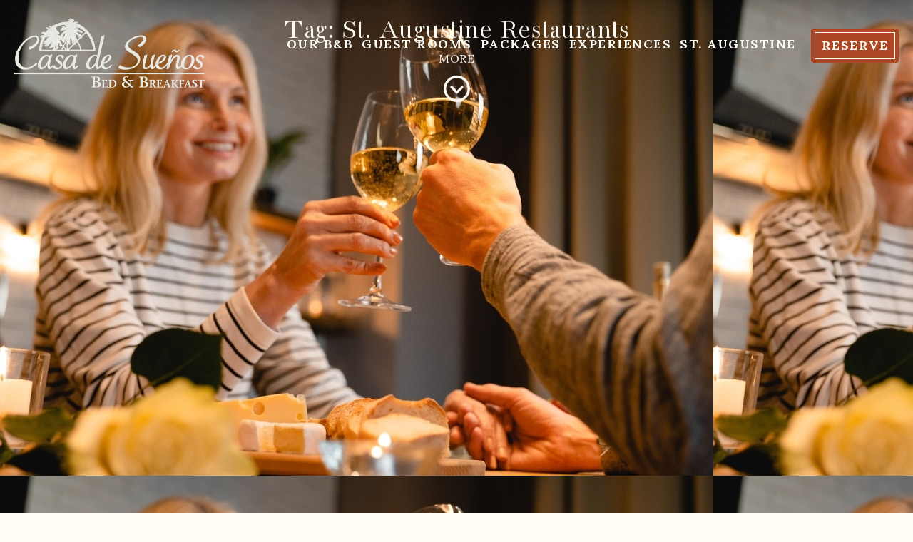

--- FILE ---
content_type: text/html; charset=UTF-8
request_url: https://casadesuenos.com/blog/tag/st-augustine-restaurants/
body_size: 26726
content:
<!doctype html>
<html lang="en-US" prefix="og: https://ogp.me/ns#">
<head>
	<meta charset="UTF-8">
	<meta name="viewport" content="width=device-width, initial-scale=1">
	<link rel="profile" href="https://gmpg.org/xfn/11">
	<script> var ajaxurl = 'https://casadesuenos.com/wp-admin/admin-ajax.php'; </script>
<!-- Search Engine Optimization by Rank Math PRO - https://rankmath.com/ -->
<title>St. Augustine Restaurants | Casa de Suenos B&amp;B</title>
<meta name="robots" content="follow, noindex"/>
<meta property="og:locale" content="en_US" />
<meta property="og:type" content="article" />
<meta property="og:title" content="St. Augustine Restaurants | Casa de Suenos B&amp;B" />
<meta property="og:url" content="https://casadesuenos.com/blog/tag/st-augustine-restaurants/" />
<meta property="og:site_name" content="Casa de Suenos Bed and Breakfast" />
<meta property="og:image" content="https://casadesuenos.com/wp-content/uploads/2025/05/Home_Slide_Exterior.webp" />
<meta property="og:image:secure_url" content="https://casadesuenos.com/wp-content/uploads/2025/05/Home_Slide_Exterior.webp" />
<meta property="og:image:width" content="1600" />
<meta property="og:image:height" content="1066" />
<meta property="og:image:type" content="image/webp" />
<meta name="twitter:card" content="summary_large_image" />
<meta name="twitter:title" content="St. Augustine Restaurants | Casa de Suenos B&amp;B" />
<meta name="twitter:image" content="https://casadesuenos.com/wp-content/uploads/2025/05/Home_Slide_Exterior.webp" />
<meta name="twitter:label1" content="Posts" />
<meta name="twitter:data1" content="11" />
<script type="application/ld+json" class="rank-math-schema-pro">{"@context":"https://schema.org","@graph":[{"@type":"BedAndBreakfast","@id":"https://casadesuenos.com/#organization","name":"Casa de Suenos Bed and Breakfast","url":"https://casadesuenos.com","logo":{"@type":"ImageObject","@id":"https://casadesuenos.com/#logo","url":"https://casadesuenos.com/wp-content/uploads/2025/05/Casa_Logo_No_Palms_Maroon.png","contentUrl":"https://casadesuenos.com/wp-content/uploads/2025/05/Casa_Logo_No_Palms_Maroon.png","caption":"Casa de Suenos Bed and Breakfast","inLanguage":"en-US","width":"1600","height":"441"},"openingHours":["Monday,Tuesday,Wednesday,Thursday,Friday,Saturday,Sunday 09:00-17:00"],"description":"Our downtown St Augustine Bed and Breakfast gives guests a simple way to enjoy the best of the city. You can walk to St George Street, local shops, historic landmarks, and favorite restaurants without needing your car. Breakfast is served each morning, and the rooms offer a quiet and comfortable place to settle in after exploring. Many guests return each year because the location makes every visit easy and relaxed. Staying downtown helps you enjoy more of what St Augustine Florida offers, all within a few minutes of our front door.","image":{"@id":"https://casadesuenos.com/#logo"}},{"@type":"WebSite","@id":"https://casadesuenos.com/#website","url":"https://casadesuenos.com","name":"Casa de Suenos Bed and Breakfast","alternateName":"Casa de Suenos","publisher":{"@id":"https://casadesuenos.com/#organization"},"inLanguage":"en-US"},{"@type":"CollectionPage","@id":"https://casadesuenos.com/blog/tag/st-augustine-restaurants/#webpage","url":"https://casadesuenos.com/blog/tag/st-augustine-restaurants/","name":"St. Augustine Restaurants | Casa de Suenos B&amp;B","isPartOf":{"@id":"https://casadesuenos.com/#website"},"inLanguage":"en-US"}]}</script>
<!-- /Rank Math WordPress SEO plugin -->

<link rel='dns-prefetch' href='//www.googletagmanager.com' />
<style id='wp-img-auto-sizes-contain-inline-css'>
img:is([sizes=auto i],[sizes^="auto," i]){contain-intrinsic-size:3000px 1500px}
/*# sourceURL=wp-img-auto-sizes-contain-inline-css */
</style>
<style id='wp-emoji-styles-inline-css'>

	img.wp-smiley, img.emoji {
		display: inline !important;
		border: none !important;
		box-shadow: none !important;
		height: 1em !important;
		width: 1em !important;
		margin: 0 0.07em !important;
		vertical-align: -0.1em !important;
		background: none !important;
		padding: 0 !important;
	}
/*# sourceURL=wp-emoji-styles-inline-css */
</style>
<link rel='stylesheet' id='wp-block-library-css' href='https://casadesuenos.com/wp-includes/css/dist/block-library/style.css?ver=6.9' media='all' />
<style id='global-styles-inline-css'>
:root{--wp--preset--aspect-ratio--square: 1;--wp--preset--aspect-ratio--4-3: 4/3;--wp--preset--aspect-ratio--3-4: 3/4;--wp--preset--aspect-ratio--3-2: 3/2;--wp--preset--aspect-ratio--2-3: 2/3;--wp--preset--aspect-ratio--16-9: 16/9;--wp--preset--aspect-ratio--9-16: 9/16;--wp--preset--color--black: #000000;--wp--preset--color--cyan-bluish-gray: #abb8c3;--wp--preset--color--white: #ffffff;--wp--preset--color--pale-pink: #f78da7;--wp--preset--color--vivid-red: #cf2e2e;--wp--preset--color--luminous-vivid-orange: #ff6900;--wp--preset--color--luminous-vivid-amber: #fcb900;--wp--preset--color--light-green-cyan: #7bdcb5;--wp--preset--color--vivid-green-cyan: #00d084;--wp--preset--color--pale-cyan-blue: #8ed1fc;--wp--preset--color--vivid-cyan-blue: #0693e3;--wp--preset--color--vivid-purple: #9b51e0;--wp--preset--gradient--vivid-cyan-blue-to-vivid-purple: linear-gradient(135deg,rgb(6,147,227) 0%,rgb(155,81,224) 100%);--wp--preset--gradient--light-green-cyan-to-vivid-green-cyan: linear-gradient(135deg,rgb(122,220,180) 0%,rgb(0,208,130) 100%);--wp--preset--gradient--luminous-vivid-amber-to-luminous-vivid-orange: linear-gradient(135deg,rgb(252,185,0) 0%,rgb(255,105,0) 100%);--wp--preset--gradient--luminous-vivid-orange-to-vivid-red: linear-gradient(135deg,rgb(255,105,0) 0%,rgb(207,46,46) 100%);--wp--preset--gradient--very-light-gray-to-cyan-bluish-gray: linear-gradient(135deg,rgb(238,238,238) 0%,rgb(169,184,195) 100%);--wp--preset--gradient--cool-to-warm-spectrum: linear-gradient(135deg,rgb(74,234,220) 0%,rgb(151,120,209) 20%,rgb(207,42,186) 40%,rgb(238,44,130) 60%,rgb(251,105,98) 80%,rgb(254,248,76) 100%);--wp--preset--gradient--blush-light-purple: linear-gradient(135deg,rgb(255,206,236) 0%,rgb(152,150,240) 100%);--wp--preset--gradient--blush-bordeaux: linear-gradient(135deg,rgb(254,205,165) 0%,rgb(254,45,45) 50%,rgb(107,0,62) 100%);--wp--preset--gradient--luminous-dusk: linear-gradient(135deg,rgb(255,203,112) 0%,rgb(199,81,192) 50%,rgb(65,88,208) 100%);--wp--preset--gradient--pale-ocean: linear-gradient(135deg,rgb(255,245,203) 0%,rgb(182,227,212) 50%,rgb(51,167,181) 100%);--wp--preset--gradient--electric-grass: linear-gradient(135deg,rgb(202,248,128) 0%,rgb(113,206,126) 100%);--wp--preset--gradient--midnight: linear-gradient(135deg,rgb(2,3,129) 0%,rgb(40,116,252) 100%);--wp--preset--font-size--small: 13px;--wp--preset--font-size--medium: 20px;--wp--preset--font-size--large: 36px;--wp--preset--font-size--x-large: 42px;--wp--preset--spacing--20: 0.44rem;--wp--preset--spacing--30: 0.67rem;--wp--preset--spacing--40: 1rem;--wp--preset--spacing--50: 1.5rem;--wp--preset--spacing--60: 2.25rem;--wp--preset--spacing--70: 3.38rem;--wp--preset--spacing--80: 5.06rem;--wp--preset--shadow--natural: 6px 6px 9px rgba(0, 0, 0, 0.2);--wp--preset--shadow--deep: 12px 12px 50px rgba(0, 0, 0, 0.4);--wp--preset--shadow--sharp: 6px 6px 0px rgba(0, 0, 0, 0.2);--wp--preset--shadow--outlined: 6px 6px 0px -3px rgb(255, 255, 255), 6px 6px rgb(0, 0, 0);--wp--preset--shadow--crisp: 6px 6px 0px rgb(0, 0, 0);}:root { --wp--style--global--content-size: 800px;--wp--style--global--wide-size: 1200px; }:where(body) { margin: 0; }.wp-site-blocks > .alignleft { float: left; margin-right: 2em; }.wp-site-blocks > .alignright { float: right; margin-left: 2em; }.wp-site-blocks > .aligncenter { justify-content: center; margin-left: auto; margin-right: auto; }:where(.wp-site-blocks) > * { margin-block-start: 24px; margin-block-end: 0; }:where(.wp-site-blocks) > :first-child { margin-block-start: 0; }:where(.wp-site-blocks) > :last-child { margin-block-end: 0; }:root { --wp--style--block-gap: 24px; }:root :where(.is-layout-flow) > :first-child{margin-block-start: 0;}:root :where(.is-layout-flow) > :last-child{margin-block-end: 0;}:root :where(.is-layout-flow) > *{margin-block-start: 24px;margin-block-end: 0;}:root :where(.is-layout-constrained) > :first-child{margin-block-start: 0;}:root :where(.is-layout-constrained) > :last-child{margin-block-end: 0;}:root :where(.is-layout-constrained) > *{margin-block-start: 24px;margin-block-end: 0;}:root :where(.is-layout-flex){gap: 24px;}:root :where(.is-layout-grid){gap: 24px;}.is-layout-flow > .alignleft{float: left;margin-inline-start: 0;margin-inline-end: 2em;}.is-layout-flow > .alignright{float: right;margin-inline-start: 2em;margin-inline-end: 0;}.is-layout-flow > .aligncenter{margin-left: auto !important;margin-right: auto !important;}.is-layout-constrained > .alignleft{float: left;margin-inline-start: 0;margin-inline-end: 2em;}.is-layout-constrained > .alignright{float: right;margin-inline-start: 2em;margin-inline-end: 0;}.is-layout-constrained > .aligncenter{margin-left: auto !important;margin-right: auto !important;}.is-layout-constrained > :where(:not(.alignleft):not(.alignright):not(.alignfull)){max-width: var(--wp--style--global--content-size);margin-left: auto !important;margin-right: auto !important;}.is-layout-constrained > .alignwide{max-width: var(--wp--style--global--wide-size);}body .is-layout-flex{display: flex;}.is-layout-flex{flex-wrap: wrap;align-items: center;}.is-layout-flex > :is(*, div){margin: 0;}body .is-layout-grid{display: grid;}.is-layout-grid > :is(*, div){margin: 0;}body{padding-top: 0px;padding-right: 0px;padding-bottom: 0px;padding-left: 0px;}a:where(:not(.wp-element-button)){text-decoration: underline;}:root :where(.wp-element-button, .wp-block-button__link){background-color: #32373c;border-width: 0;color: #fff;font-family: inherit;font-size: inherit;font-style: inherit;font-weight: inherit;letter-spacing: inherit;line-height: inherit;padding-top: calc(0.667em + 2px);padding-right: calc(1.333em + 2px);padding-bottom: calc(0.667em + 2px);padding-left: calc(1.333em + 2px);text-decoration: none;text-transform: inherit;}.has-black-color{color: var(--wp--preset--color--black) !important;}.has-cyan-bluish-gray-color{color: var(--wp--preset--color--cyan-bluish-gray) !important;}.has-white-color{color: var(--wp--preset--color--white) !important;}.has-pale-pink-color{color: var(--wp--preset--color--pale-pink) !important;}.has-vivid-red-color{color: var(--wp--preset--color--vivid-red) !important;}.has-luminous-vivid-orange-color{color: var(--wp--preset--color--luminous-vivid-orange) !important;}.has-luminous-vivid-amber-color{color: var(--wp--preset--color--luminous-vivid-amber) !important;}.has-light-green-cyan-color{color: var(--wp--preset--color--light-green-cyan) !important;}.has-vivid-green-cyan-color{color: var(--wp--preset--color--vivid-green-cyan) !important;}.has-pale-cyan-blue-color{color: var(--wp--preset--color--pale-cyan-blue) !important;}.has-vivid-cyan-blue-color{color: var(--wp--preset--color--vivid-cyan-blue) !important;}.has-vivid-purple-color{color: var(--wp--preset--color--vivid-purple) !important;}.has-black-background-color{background-color: var(--wp--preset--color--black) !important;}.has-cyan-bluish-gray-background-color{background-color: var(--wp--preset--color--cyan-bluish-gray) !important;}.has-white-background-color{background-color: var(--wp--preset--color--white) !important;}.has-pale-pink-background-color{background-color: var(--wp--preset--color--pale-pink) !important;}.has-vivid-red-background-color{background-color: var(--wp--preset--color--vivid-red) !important;}.has-luminous-vivid-orange-background-color{background-color: var(--wp--preset--color--luminous-vivid-orange) !important;}.has-luminous-vivid-amber-background-color{background-color: var(--wp--preset--color--luminous-vivid-amber) !important;}.has-light-green-cyan-background-color{background-color: var(--wp--preset--color--light-green-cyan) !important;}.has-vivid-green-cyan-background-color{background-color: var(--wp--preset--color--vivid-green-cyan) !important;}.has-pale-cyan-blue-background-color{background-color: var(--wp--preset--color--pale-cyan-blue) !important;}.has-vivid-cyan-blue-background-color{background-color: var(--wp--preset--color--vivid-cyan-blue) !important;}.has-vivid-purple-background-color{background-color: var(--wp--preset--color--vivid-purple) !important;}.has-black-border-color{border-color: var(--wp--preset--color--black) !important;}.has-cyan-bluish-gray-border-color{border-color: var(--wp--preset--color--cyan-bluish-gray) !important;}.has-white-border-color{border-color: var(--wp--preset--color--white) !important;}.has-pale-pink-border-color{border-color: var(--wp--preset--color--pale-pink) !important;}.has-vivid-red-border-color{border-color: var(--wp--preset--color--vivid-red) !important;}.has-luminous-vivid-orange-border-color{border-color: var(--wp--preset--color--luminous-vivid-orange) !important;}.has-luminous-vivid-amber-border-color{border-color: var(--wp--preset--color--luminous-vivid-amber) !important;}.has-light-green-cyan-border-color{border-color: var(--wp--preset--color--light-green-cyan) !important;}.has-vivid-green-cyan-border-color{border-color: var(--wp--preset--color--vivid-green-cyan) !important;}.has-pale-cyan-blue-border-color{border-color: var(--wp--preset--color--pale-cyan-blue) !important;}.has-vivid-cyan-blue-border-color{border-color: var(--wp--preset--color--vivid-cyan-blue) !important;}.has-vivid-purple-border-color{border-color: var(--wp--preset--color--vivid-purple) !important;}.has-vivid-cyan-blue-to-vivid-purple-gradient-background{background: var(--wp--preset--gradient--vivid-cyan-blue-to-vivid-purple) !important;}.has-light-green-cyan-to-vivid-green-cyan-gradient-background{background: var(--wp--preset--gradient--light-green-cyan-to-vivid-green-cyan) !important;}.has-luminous-vivid-amber-to-luminous-vivid-orange-gradient-background{background: var(--wp--preset--gradient--luminous-vivid-amber-to-luminous-vivid-orange) !important;}.has-luminous-vivid-orange-to-vivid-red-gradient-background{background: var(--wp--preset--gradient--luminous-vivid-orange-to-vivid-red) !important;}.has-very-light-gray-to-cyan-bluish-gray-gradient-background{background: var(--wp--preset--gradient--very-light-gray-to-cyan-bluish-gray) !important;}.has-cool-to-warm-spectrum-gradient-background{background: var(--wp--preset--gradient--cool-to-warm-spectrum) !important;}.has-blush-light-purple-gradient-background{background: var(--wp--preset--gradient--blush-light-purple) !important;}.has-blush-bordeaux-gradient-background{background: var(--wp--preset--gradient--blush-bordeaux) !important;}.has-luminous-dusk-gradient-background{background: var(--wp--preset--gradient--luminous-dusk) !important;}.has-pale-ocean-gradient-background{background: var(--wp--preset--gradient--pale-ocean) !important;}.has-electric-grass-gradient-background{background: var(--wp--preset--gradient--electric-grass) !important;}.has-midnight-gradient-background{background: var(--wp--preset--gradient--midnight) !important;}.has-small-font-size{font-size: var(--wp--preset--font-size--small) !important;}.has-medium-font-size{font-size: var(--wp--preset--font-size--medium) !important;}.has-large-font-size{font-size: var(--wp--preset--font-size--large) !important;}.has-x-large-font-size{font-size: var(--wp--preset--font-size--x-large) !important;}
:root :where(.wp-block-pullquote){font-size: 1.5em;line-height: 1.6;}
/*# sourceURL=global-styles-inline-css */
</style>
<link rel='stylesheet' id='ppphoto-style-css' href='https://casadesuenos.com/wp-content/plugins/property-photo-gallery/assets/css/property-styles.css?ver=1.0.0' media='all' />
<link rel='stylesheet' id='sps_front_css-css' href='https://casadesuenos.com/wp-content/plugins/sync-post-with-other-site/assets/css/sps_front_style.css?rand=622&#038;ver=1.9.1' media='all' />
<link rel='stylesheet' id='hello-elementor-css' href='https://casadesuenos.com/wp-content/themes/hello-elementor/assets/css/reset.css?ver=3.4.5' media='all' />
<link rel='stylesheet' id='hello-elementor-theme-style-css' href='https://casadesuenos.com/wp-content/themes/hello-elementor/assets/css/theme.css?ver=3.4.5' media='all' />
<link rel='stylesheet' id='hello-elementor-header-footer-css' href='https://casadesuenos.com/wp-content/themes/hello-elementor/assets/css/header-footer.css?ver=3.4.5' media='all' />
<link rel='stylesheet' id='elementor-frontend-css' href='https://casadesuenos.com/wp-content/uploads/elementor/css/custom-frontend.css?ver=1768563736' media='all' />
<style id='elementor-frontend-inline-css'>
.elementor-4590 .elementor-element.elementor-element-830be1d:not(.elementor-motion-effects-element-type-background), .elementor-4590 .elementor-element.elementor-element-830be1d > .elementor-motion-effects-container > .elementor-motion-effects-layer{background-image:url("https://casadesuenos.com/wp-content/uploads/2025/11/shutterstock_2531717683-1.jpg");}@media(min-width:1900px){.elementor-4590 .elementor-element.elementor-element-830be1d:not(.elementor-motion-effects-element-type-background), .elementor-4590 .elementor-element.elementor-element-830be1d > .elementor-motion-effects-container > .elementor-motion-effects-layer{background-image:url("https://casadesuenos.com/wp-content/uploads/2025/11/shutterstock_2531717683-1.jpg");}}@media(max-width:1440px){.elementor-4590 .elementor-element.elementor-element-830be1d:not(.elementor-motion-effects-element-type-background), .elementor-4590 .elementor-element.elementor-element-830be1d > .elementor-motion-effects-container > .elementor-motion-effects-layer{background-image:url("https://casadesuenos.com/wp-content/uploads/2025/11/shutterstock_2531717683-1.jpg");}}@media(max-width:1200px){.elementor-4590 .elementor-element.elementor-element-830be1d:not(.elementor-motion-effects-element-type-background), .elementor-4590 .elementor-element.elementor-element-830be1d > .elementor-motion-effects-container > .elementor-motion-effects-layer{background-image:url("https://casadesuenos.com/wp-content/uploads/2025/11/shutterstock_2531717683-1.jpg");}}@media(max-width:1024px){.elementor-4590 .elementor-element.elementor-element-830be1d:not(.elementor-motion-effects-element-type-background), .elementor-4590 .elementor-element.elementor-element-830be1d > .elementor-motion-effects-container > .elementor-motion-effects-layer{background-image:url("https://casadesuenos.com/wp-content/uploads/2025/11/shutterstock_2531717683-1.jpg");}}@media(max-width:767px){.elementor-4590 .elementor-element.elementor-element-830be1d:not(.elementor-motion-effects-element-type-background), .elementor-4590 .elementor-element.elementor-element-830be1d > .elementor-motion-effects-container > .elementor-motion-effects-layer{background-image:url("https://casadesuenos.com/wp-content/uploads/2025/11/shutterstock_2531717683-1.jpg");}}
/*# sourceURL=elementor-frontend-inline-css */
</style>
<link rel='stylesheet' id='widget-image-css' href='https://casadesuenos.com/wp-content/plugins/elementor/assets/css/widget-image.min.css?ver=3.34.1' media='all' />
<link rel='stylesheet' id='widget-heading-css' href='https://casadesuenos.com/wp-content/plugins/elementor/assets/css/widget-heading.min.css?ver=3.34.1' media='all' />
<link rel='stylesheet' id='widget-nav-menu-css' href='https://casadesuenos.com/wp-content/uploads/elementor/css/custom-pro-widget-nav-menu.min.css?ver=1768563736' media='all' />
<link rel='stylesheet' id='e-animation-fadeIn-css' href='https://casadesuenos.com/wp-content/plugins/elementor/assets/lib/animations/styles/fadeIn.css?ver=3.34.1' media='all' />
<link rel='stylesheet' id='widget-mega-menu-css' href='https://casadesuenos.com/wp-content/uploads/elementor/css/custom-pro-widget-mega-menu.min.css?ver=1768563736' media='all' />
<link rel='stylesheet' id='e-sticky-css' href='https://casadesuenos.com/wp-content/plugins/elementor-pro/assets/css/modules/sticky.css?ver=3.34.0' media='all' />
<link rel='stylesheet' id='e-animation-slideInDown-css' href='https://casadesuenos.com/wp-content/plugins/elementor/assets/lib/animations/styles/slideInDown.css?ver=3.34.1' media='all' />
<link rel='stylesheet' id='widget-off-canvas-css' href='https://casadesuenos.com/wp-content/plugins/elementor-pro/assets/css/widget-off-canvas.min.css?ver=3.34.0' media='all' />
<link rel='stylesheet' id='widget-icon-list-css' href='https://casadesuenos.com/wp-content/uploads/elementor/css/custom-widget-icon-list.min.css?ver=1768563736' media='all' />
<link rel='stylesheet' id='widget-social-icons-css' href='https://casadesuenos.com/wp-content/plugins/elementor/assets/css/widget-social-icons.min.css?ver=3.34.1' media='all' />
<link rel='stylesheet' id='e-apple-webkit-css' href='https://casadesuenos.com/wp-content/uploads/elementor/css/custom-apple-webkit.min.css?ver=1768563736' media='all' />
<link rel='stylesheet' id='widget-form-css' href='https://casadesuenos.com/wp-content/plugins/elementor-pro/assets/css/widget-form.min.css?ver=3.34.0' media='all' />
<link rel='stylesheet' id='e-animation-fadeInDown-css' href='https://casadesuenos.com/wp-content/plugins/elementor/assets/lib/animations/styles/fadeInDown.css?ver=3.34.1' media='all' />
<link rel='stylesheet' id='e-animation-sink-css' href='https://casadesuenos.com/wp-content/plugins/elementor/assets/lib/animations/styles/e-animation-sink.css?ver=3.34.1' media='all' />
<link rel='stylesheet' id='widget-menu-anchor-css' href='https://casadesuenos.com/wp-content/plugins/elementor/assets/css/widget-menu-anchor.min.css?ver=3.34.1' media='all' />
<link rel='stylesheet' id='widget-loop-common-css' href='https://casadesuenos.com/wp-content/plugins/elementor-pro/assets/css/widget-loop-common.min.css?ver=3.34.0' media='all' />
<link rel='stylesheet' id='widget-loop-grid-css' href='https://casadesuenos.com/wp-content/uploads/elementor/css/custom-pro-widget-loop-grid.min.css?ver=1768563736' media='all' />
<link rel='stylesheet' id='swiper-css' href='https://casadesuenos.com/wp-content/plugins/elementor/assets/lib/swiper/v8/css/swiper.css?ver=8.4.5' media='all' />
<link rel='stylesheet' id='e-swiper-css' href='https://casadesuenos.com/wp-content/plugins/elementor/assets/css/conditionals/e-swiper.css?ver=3.34.1' media='all' />
<link rel='stylesheet' id='e-animation-fadeInRight-css' href='https://casadesuenos.com/wp-content/plugins/elementor/assets/lib/animations/styles/fadeInRight.css?ver=3.34.1' media='all' />
<link rel='stylesheet' id='e-popup-css' href='https://casadesuenos.com/wp-content/plugins/elementor-pro/assets/css/conditionals/popup.min.css?ver=3.34.0' media='all' />
<link rel='stylesheet' id='elementor-icons-css' href='https://casadesuenos.com/wp-content/plugins/elementor/assets/lib/eicons/css/elementor-icons.css?ver=5.45.0' media='all' />
<link rel='stylesheet' id='elementor-post-15-css' href='https://casadesuenos.com/wp-content/uploads/elementor/css/post-15.css?ver=1768563736' media='all' />
<link rel='stylesheet' id='elementor-post-1970-css' href='https://casadesuenos.com/wp-content/uploads/elementor/css/post-1970.css?ver=1768563738' media='all' />
<link rel='stylesheet' id='elementor-post-2633-css' href='https://casadesuenos.com/wp-content/uploads/elementor/css/post-2633.css?ver=1768563738' media='all' />
<link rel='stylesheet' id='elementor-post-4590-css' href='https://casadesuenos.com/wp-content/uploads/elementor/css/post-4590.css?ver=1768564436' media='all' />
<link rel='stylesheet' id='elementor-post-7805-css' href='https://casadesuenos.com/wp-content/uploads/elementor/css/post-7805.css?ver=1768563739' media='all' />
<link rel='stylesheet' id='elementor-gf-bacasimeantique-css' href='https://fonts.googleapis.com/css?family=Bacasime+Antique:100,100italic,200,200italic,300,300italic,400,400italic,500,500italic,600,600italic,700,700italic,800,800italic,900,900italic&#038;display=swap' media='all' />
<link rel='stylesheet' id='elementor-gf-lora-css' href='https://fonts.googleapis.com/css?family=Lora:100,100italic,200,200italic,300,300italic,400,400italic,500,500italic,600,600italic,700,700italic,800,800italic,900,900italic&#038;display=swap' media='all' />
<link rel='stylesheet' id='elementor-gf-tangerine-css' href='https://fonts.googleapis.com/css?family=Tangerine:100,100italic,200,200italic,300,300italic,400,400italic,500,500italic,600,600italic,700,700italic,800,800italic,900,900italic&#038;display=swap' media='all' />
<link rel='stylesheet' id='elementor-gf-caveat-css' href='https://fonts.googleapis.com/css?family=Caveat:100,100italic,200,200italic,300,300italic,400,400italic,500,500italic,600,600italic,700,700italic,800,800italic,900,900italic&#038;display=swap' media='all' />
<link rel='stylesheet' id='elementor-gf-montserrat-css' href='https://fonts.googleapis.com/css?family=Montserrat:100,100italic,200,200italic,300,300italic,400,400italic,500,500italic,600,600italic,700,700italic,800,800italic,900,900italic&#038;display=swap' media='all' />
<link rel='stylesheet' id='elementor-gf-lato-css' href='https://fonts.googleapis.com/css?family=Lato:100,100italic,200,200italic,300,300italic,400,400italic,500,500italic,600,600italic,700,700italic,800,800italic,900,900italic&#038;display=swap' media='all' />
<script src="https://casadesuenos.com/wp-includes/js/jquery/jquery.js?ver=3.7.1" id="jquery-core-js"></script>
<script src="https://casadesuenos.com/wp-includes/js/jquery/jquery-migrate.js?ver=3.4.1" id="jquery-migrate-js"></script>
<link rel="https://api.w.org/" href="https://casadesuenos.com/wp-json/" /><link rel="alternate" title="JSON" type="application/json" href="https://casadesuenos.com/wp-json/wp/v2/tags/311" /><link rel="EditURI" type="application/rsd+xml" title="RSD" href="https://casadesuenos.com/xmlrpc.php?rsd" />
<meta name="generator" content="WordPress 6.9" />

<script src='//casadesuenos.com/wp-content/uploads/code-snippets/1911.js?v=9273'></script>
<style>
/* Arrow Links Dk Gray*/
div.arrow-link, .arrow-link a, a.arrow-link {
  font-size: 1rem;
  text-transform: uppercase;
  text-decoration: none !important;
  -webkit-text-decoration-color: transparent !important;
  text-decoration-color: transparent !important;
  font-weight: 600;
  padding-left: 1.3rem;
  -webkit-transition: all 0.4s cubic-bezier(0.75, 0.02, 0.5, 1);
  -o-transition: all 0.4s cubic-bezier(0.75, 0.02, 0.5, 1);
  transition: all 0.4s cubic-bezier(0.75, 0.02, 0.5, 1);
  position: relative;
  display: block;
  margin-top: 0;
  margin-bottom: 0px;
  margin-left: -8px;
  width: -webkit-fit-content;
  width: -moz-fit-content;
  width: fit-content;
  pointer-events: all;
}
.arrow-link a::before, a.arrow-link::before {
  content: "";
  position: absolute;
  inset-block-start: 0.7rem;
  inset-inline-start: 0;
  display: inline-block;
  width: 1rem;
  height: 1.5px;
  background: #111;
  -webkit-transition: width 0.4s cubic-bezier(0.75, 0.02, 0.5, 1);
  -o-transition: width 0.4s cubic-bezier(0.75, 0.02, 0.5, 1);
  transition: width 0.4s cubic-bezier(0.75, 0.02, 0.5, 1);
}
.arrow-link a::after, a.arrow-link::after {
  -webkit-transition: all 0.4s cubic-bezier(0.75, 0.02, 0.5, 1);
  -o-transition: all 0.4s cubic-bezier(0.75, 0.02, 0.5, 1);
  transition: all 0.4s cubic-bezier(0.75, 0.02, 0.5, 1);
  content: "";
  position: absolute;
  inset-block-start: 0.4rem;
  inset-inline-end: -0.4rem;
  display: inline-block;
  width: 0;
  height: 0.7rem;
  background-size: 2rem;
  background-position: right center;
  background-repeat: no-repeat;
  background-image: url("data:image/svg+xml,%3Csvg width='42' height='18' viewBox='0 0 42 18' fill='none' xmlns='http://www.w3.org/2000/svg'%3E%3Cpath d='M0.810791 8.67636L40.1891 8.67636M40.1891 8.67636L33.3612 0.892578M40.1891 8.67636L33.3612 16.4601' stroke='%23111111' stroke-width='1.7'/%3E%3C/svg%3E%0A");
  pointer-events: none;
}
.arrow-link:hover a, .arrow-link:active a, a.arrow-link:hover, a.arrow-link:active {
  text-decoration: none !important;
  -webkit-text-decoration-color: transparent !important;
  text-decoration-color: transparent !important;
  -webkit-padding-end: 2.2rem;
  padding-inline-end: 2.2rem;
  -webkit-padding-start: 0;
  padding-inline-start: 0;
}
div.arrow-link:hover::before, div.arrow-link:active::before, .arrow-link:hover a::before, .arrow-link:active a::before, a.arrow-link:hover::before, a.arrow-link:active::before {
  width: 0;
}
div.arrow-link:hover::after, div.arrow-link:active::after, .arrow-link:hover a::after, .arrow-link:active a::after, a.arrow-link:hover::after, a.arrow-link:active::after {
  inset-inline-end: 0;
  width: 2.2rem;
}
div.arrow-link:hover::before, .arrow-link a:hover:before, a.arrow-link:hover:before {
  right: 0;
}
@media screen and (max-width: 768px) {
  div.arrow-link, .arrow-link a {
    -webkit-padding-start: 0;
    padding-inline-start: 0;
    -webkit-padding-end: 2.2rem;
    padding-inline-end: 2.2rem;
  }
  div.arrow-link::before, div.arrow-link:active::before, .arrow-link a::before, .arrow-link:active a::before, a.arrow-link::before, a.arrow-link:active::before {
    width: 0;
  }
  div.arrow-link::after, div.arrow-link:active::after, .arrow-link a::after, .arrow-link:active a::after, a.arrow-link::after, a.arrow-link:active::after {
    margin-top: 0rem;
    inset-inline-end: 0;
    width: 2.2rem;
    inset-block-start: 0.4rem;
  }
}
/* Arrow Links Off-White*/
div.arrow-link-white, .arrow-link-white a, a.arrow-link-white {
  font-size: 1rem;
  text-transform: uppercase;
  text-decoration: none !important;
  -webkit-text-decoration-color: transparent !important;
  text-decoration-color: transparent !important;
  font-weight: 600;
  padding-left: 1.3rem;
  -webkit-transition: all 0.4s cubic-bezier(0.75, 0.02, 0.5, 1);
  -o-transition: all 0.4s cubic-bezier(0.75, 0.02, 0.5, 1);
  transition: all 0.4s cubic-bezier(0.75, 0.02, 0.5, 1);
  position: relative;
  display: block;
  margin-top: 0;
  margin-bottom: 30px;
  width: -webkit-fit-content;
  width: -moz-fit-content;
  width: fit-content;
  pointer-events: all;
}
.arrow-link-white a::before, a.arrow-link-white::before {
  content: "";
  position: absolute;
  inset-block-start: 0.7rem;
  inset-inline-start: 0;
  display: inline-block;
  width: 1rem;
  height: 1.5px;
  background: #FFF;
  -webkit-transition: width 0.4s cubic-bezier(0.75, 0.02, 0.5, 1);
  -o-transition: width 0.4s cubic-bezier(0.75, 0.02, 0.5, 1);
  transition: width 0.4s cubic-bezier(0.75, 0.02, 0.5, 1);
}
.arrow-link-white a::after, a.arrow-link-white::after {
  -webkit-transition: all 0.4s cubic-bezier(0.75, 0.02, 0.5, 1);
  -o-transition: all 0.4s cubic-bezier(0.75, 0.02, 0.5, 1);
  transition: all 0.4s cubic-bezier(0.75, 0.02, 0.5, 1);
  content: "";
  position: absolute;
  inset-block-start: 0.4rem;
  inset-inline-end: -0.4rem;
  display: inline-block;
  width: 0;
  height: 0.7rem;
  background-size: 2rem;
  background-position: right center;
  background-repeat: no-repeat;
  background-image: url("data:image/svg+xml,%3Csvg width='42' height='18' viewBox='0 0 42 18' fill='none' xmlns='http://www.w3.org/2000/svg'%3E%3Cpath d='M0.810791 8.67636L40.1891 8.67636M40.1891 8.67636L33.3612 0.892578M40.1891 8.67636L33.3612 16.4601' stroke='%23ffffff' stroke-width='1.7'/%3E%3C/svg%3E%0A");
  pointer-events: none;
}
.arrow-link-white:hover a, .arrow-link-white:active a, a.arrow-link-white:hover, a.arrow-link-white:active {
  text-decoration: none !important;
  -webkit-text-decoration-color: transparent !important;
  text-decoration-color: transparent !important;
  -webkit-padding-end: 2.2rem;
  padding-inline-end: 2.2rem;
  -webkit-padding-start: 0;
  padding-inline-start: 0;
}
div.arrow-link-white:hover::before, div.arrow-link-white:active::before, .arrow-link-white:hover a::before, .arrow-link-white:active a::before, a.arrow-link-white:hover::before, a.arrow-link-white:active::before {
  width: 0;
}
div.arrow-link-white:hover::after, div.arrow-link-white:active::after, .arrow-link-white:hover a::after, .arrow-link-white:active a::after, a.arrow-link-white:hover::after, a.arrow-link-white:active::after {
  inset-inline-end: 0;
  width: 2.2rem;
}
div.arrow-link-white:hover::before, .arrow-link-white a:hover:before, a.arrow-link-white:hover:before {
  right: 0;
}
@media screen and (max-width: 768px) {
  div.arrow-link-white, .arrow-link-white a {
    -webkit-padding-start: 0;
    padding-inline-start: 0;
    -webkit-padding-end: 2.2rem;
    padding-inline-end: 2.2rem;
  }
  div.arrow-link-white::before, div.arrow-link-white:active::before, .arrow-link-white a::before, .arrow-link-white:active a::before, a.arrow-link-white::before, a.arrow-link-white:active::before {
    width: 0;
  }
  div.arrow-link-white::after, div.arrow-link-white:active::after, .arrow-link-white a::after, .arrow-link-white:active a::after, a.arrow-link-white::after, a.arrow-link-white:active::after {
    margin-top: 0rem;
    inset-inline-end: 0;
    width: 2.2rem;
    inset-block-start: 0.4rem;
  }
}
</style>
<style>
/* Form Calendar Styling */
.flatpickr-day.selected {
  background: var(--e-global-color-accent) !important;
  border-color: var(--e-global-color-accent) !important;
}
.flatpickr-monthDropdown-months {
  font-size: 85% !important;
  color: #545454 !important;
  text-transform: uppercase;
  font-weight: 600 !important;
}
.flatpickr-current-month .numInputWrapper {
  width: 8ch !important;
  width: 7ch \0 ;
  display: inline-block;
}
</style>

<link rel='stylesheet' id='1909-css' href='//casadesuenos.com/wp-content/uploads/code-snippets/1909.css?v=6992' media='all' />

<link rel='stylesheet' id='1907-css' href='//casadesuenos.com/wp-content/uploads/code-snippets/1907.css?v=5141' media='all' />
<meta name="generator" content="Site Kit by Google 1.170.0" /><style type="text/css"></style><meta name="generator" content="Elementor 3.34.1; features: additional_custom_breakpoints; settings: css_print_method-external, google_font-enabled, font_display-swap">
			<style>
				.e-con.e-parent:nth-of-type(n+4):not(.e-lazyloaded):not(.e-no-lazyload),
				.e-con.e-parent:nth-of-type(n+4):not(.e-lazyloaded):not(.e-no-lazyload) * {
					background-image: none !important;
				}
				@media screen and (max-height: 1024px) {
					.e-con.e-parent:nth-of-type(n+3):not(.e-lazyloaded):not(.e-no-lazyload),
					.e-con.e-parent:nth-of-type(n+3):not(.e-lazyloaded):not(.e-no-lazyload) * {
						background-image: none !important;
					}
				}
				@media screen and (max-height: 640px) {
					.e-con.e-parent:nth-of-type(n+2):not(.e-lazyloaded):not(.e-no-lazyload),
					.e-con.e-parent:nth-of-type(n+2):not(.e-lazyloaded):not(.e-no-lazyload) * {
						background-image: none !important;
					}
				}
			</style>
			
<!-- Google Tag Manager snippet added by Site Kit -->
<script>
			( function( w, d, s, l, i ) {
				w[l] = w[l] || [];
				w[l].push( {'gtm.start': new Date().getTime(), event: 'gtm.js'} );
				var f = d.getElementsByTagName( s )[0],
					j = d.createElement( s ), dl = l != 'dataLayer' ? '&l=' + l : '';
				j.async = true;
				j.src = 'https://www.googletagmanager.com/gtm.js?id=' + i + dl;
				f.parentNode.insertBefore( j, f );
			} )( window, document, 'script', 'dataLayer', 'GTM-5XC5BZJ' );
			
</script>

<!-- End Google Tag Manager snippet added by Site Kit -->
<link rel="icon" href="https://casadesuenos.com/wp-content/uploads/2020/02/favicon_dk-150x150.png" sizes="32x32" />
<link rel="icon" href="https://casadesuenos.com/wp-content/uploads/2020/02/favicon_dk.png" sizes="192x192" />
<link rel="apple-touch-icon" href="https://casadesuenos.com/wp-content/uploads/2020/02/favicon_dk.png" />
<meta name="msapplication-TileImage" content="https://casadesuenos.com/wp-content/uploads/2020/02/favicon_dk.png" />
		<style id="wp-custom-css">
			/* Google Map Styling */
.gm-style .gm-style-iw-a .gm-style-iw-t .gm-style-iw.gm-style-iw-c .gm-style-iw-d p {
	margin:0;
}		</style>
		</head>
<body class="archive tag tag-st-augustine-restaurants tag-311 wp-embed-responsive wp-theme-hello-elementor hello-elementor-default elementor-page-4590 elementor-default elementor-template-full-width elementor-kit-15">

		<!-- Google Tag Manager (noscript) snippet added by Site Kit -->
		<noscript>
			<iframe src="https://www.googletagmanager.com/ns.html?id=GTM-5XC5BZJ" height="0" width="0" style="display:none;visibility:hidden"></iframe>
		</noscript>
		<!-- End Google Tag Manager (noscript) snippet added by Site Kit -->
		
<a class="skip-link screen-reader-text" href="#content">Skip to content</a>

		<header data-elementor-type="header" data-elementor-id="1970" class="elementor elementor-1970 elementor-location-header" data-elementor-post-type="elementor_library">
			<div class="elementor-element elementor-element-2929010e e-flex e-con-boxed e-con e-parent" data-id="2929010e" data-element_type="container" id="menuhopin" data-settings="{&quot;background_background&quot;:&quot;classic&quot;,&quot;sticky&quot;:&quot;top&quot;,&quot;animation&quot;:&quot;none&quot;,&quot;sticky_on&quot;:[&quot;widescreen&quot;,&quot;desktop&quot;,&quot;laptop&quot;,&quot;tablet_extra&quot;,&quot;tablet&quot;,&quot;mobile&quot;],&quot;sticky_offset&quot;:0,&quot;sticky_effects_offset&quot;:0,&quot;sticky_anchor_link_offset&quot;:0}">
					<div class="e-con-inner">
				<div class="elementor-element elementor-element-4e79a774 elementor-widget__width-initial elementor-widget elementor-widget-image" data-id="4e79a774" data-element_type="widget" data-widget_type="image.default">
				<div class="elementor-widget-container">
																<a href="https://casadesuenos.com">
							<img fetchpriority="high" width="514" height="189" src="https://casadesuenos.com/wp-content/uploads/2025/05/Casa_Logo_W_Palms_Off_White.png" class="attachment-large size-large wp-image-1973" alt="" srcset="https://casadesuenos.com/wp-content/uploads/2025/05/Casa_Logo_W_Palms_Off_White.png 514w, https://casadesuenos.com/wp-content/uploads/2025/05/Casa_Logo_W_Palms_Off_White-300x110.png 300w" sizes="(max-width: 514px) 100vw, 514px" />								</a>
															</div>
				</div>
				<div class="elementor-element elementor-element-2abec0e2 elementor-hidden-widescreen elementor-hidden-desktop elementor-hidden-laptop elementor-hidden-tablet_extra menu-button-open elementor-view-default elementor-widget elementor-widget-icon" data-id="2abec0e2" data-element_type="widget" data-widget_type="icon.default">
				<div class="elementor-widget-container">
							<div class="elementor-icon-wrapper">
			<a class="elementor-icon" href="#elementor-action%3Aaction%3Doff_canvas%3Aopen%26settings%3DeyJpZCI6IjExZGFmNDNlIiwiZGlzcGxheU1vZGUiOiJvcGVuIn0%3D">
			<i aria-hidden="true" class="fal fa-bars"></i>			</a>
		</div>
						</div>
				</div>
		<div class="elementor-element elementor-element-44e3be13 e-con-full elementor-hidden-mobile elementor-hidden-tablet e-flex e-con e-child" data-id="44e3be13" data-element_type="container">
				<div class="elementor-element elementor-element-399affb elementor-widget-tablet__width-initial elementor-hidden-mobile e-full_width e-n-menu-layout-horizontal e-n-menu-tablet elementor-widget elementor-widget-n-menu" data-id="399affb" data-element_type="widget" data-settings="{&quot;menu_items&quot;:[{&quot;item_title&quot;:&quot;Our B&amp;B&quot;,&quot;item_dropdown_content&quot;:&quot;yes&quot;,&quot;_id&quot;:&quot;4f08626&quot;,&quot;item_link&quot;:{&quot;url&quot;:&quot;&quot;,&quot;is_external&quot;:&quot;&quot;,&quot;nofollow&quot;:&quot;&quot;,&quot;custom_attributes&quot;:&quot;&quot;},&quot;item_icon&quot;:{&quot;value&quot;:&quot;&quot;,&quot;library&quot;:&quot;&quot;},&quot;item_icon_active&quot;:null,&quot;element_id&quot;:&quot;&quot;},{&quot;item_title&quot;:&quot;Guest Rooms&quot;,&quot;item_dropdown_content&quot;:&quot;yes&quot;,&quot;_id&quot;:&quot;0486571&quot;,&quot;item_link&quot;:{&quot;url&quot;:&quot;&quot;,&quot;is_external&quot;:&quot;&quot;,&quot;nofollow&quot;:&quot;&quot;,&quot;custom_attributes&quot;:&quot;&quot;},&quot;item_icon&quot;:{&quot;value&quot;:&quot;&quot;,&quot;library&quot;:&quot;&quot;},&quot;item_icon_active&quot;:null,&quot;element_id&quot;:&quot;&quot;},{&quot;item_title&quot;:&quot;Packages&quot;,&quot;item_dropdown_content&quot;:&quot;yes&quot;,&quot;_id&quot;:&quot;1bc1b24&quot;,&quot;item_link&quot;:{&quot;url&quot;:&quot;&quot;,&quot;is_external&quot;:&quot;&quot;,&quot;nofollow&quot;:&quot;&quot;,&quot;custom_attributes&quot;:&quot;&quot;},&quot;item_icon&quot;:{&quot;value&quot;:&quot;&quot;,&quot;library&quot;:&quot;&quot;},&quot;item_icon_active&quot;:null,&quot;element_id&quot;:&quot;&quot;},{&quot;item_title&quot;:&quot;Experiences&quot;,&quot;item_dropdown_content&quot;:&quot;yes&quot;,&quot;_id&quot;:&quot;dfdf518&quot;,&quot;item_link&quot;:{&quot;url&quot;:&quot;&quot;,&quot;is_external&quot;:&quot;&quot;,&quot;nofollow&quot;:&quot;&quot;,&quot;custom_attributes&quot;:&quot;&quot;},&quot;item_icon&quot;:{&quot;value&quot;:&quot;&quot;,&quot;library&quot;:&quot;&quot;},&quot;item_icon_active&quot;:null,&quot;element_id&quot;:&quot;&quot;},{&quot;item_title&quot;:&quot;St. Augustine&quot;,&quot;item_dropdown_content&quot;:&quot;yes&quot;,&quot;_id&quot;:&quot;517142d&quot;,&quot;item_link&quot;:{&quot;url&quot;:&quot;&quot;,&quot;is_external&quot;:&quot;&quot;,&quot;nofollow&quot;:&quot;&quot;,&quot;custom_attributes&quot;:&quot;&quot;},&quot;item_icon&quot;:{&quot;value&quot;:&quot;&quot;,&quot;library&quot;:&quot;&quot;},&quot;item_icon_active&quot;:null,&quot;element_id&quot;:&quot;&quot;}],&quot;item_position_horizontal&quot;:&quot;end&quot;,&quot;menu_item_title_distance_from_content&quot;:{&quot;unit&quot;:&quot;px&quot;,&quot;size&quot;:35,&quot;sizes&quot;:[]},&quot;open_animation&quot;:&quot;fadeIn&quot;,&quot;menu_item_title_distance_from_content_tablet_extra&quot;:{&quot;unit&quot;:&quot;px&quot;,&quot;size&quot;:33,&quot;sizes&quot;:[]},&quot;content_width&quot;:&quot;full_width&quot;,&quot;item_layout&quot;:&quot;horizontal&quot;,&quot;open_on&quot;:&quot;hover&quot;,&quot;horizontal_scroll&quot;:&quot;disable&quot;,&quot;breakpoint_selector&quot;:&quot;tablet&quot;,&quot;menu_item_title_distance_from_content_widescreen&quot;:{&quot;unit&quot;:&quot;px&quot;,&quot;size&quot;:&quot;&quot;,&quot;sizes&quot;:[]},&quot;menu_item_title_distance_from_content_laptop&quot;:{&quot;unit&quot;:&quot;px&quot;,&quot;size&quot;:&quot;&quot;,&quot;sizes&quot;:[]},&quot;menu_item_title_distance_from_content_tablet&quot;:{&quot;unit&quot;:&quot;px&quot;,&quot;size&quot;:&quot;&quot;,&quot;sizes&quot;:[]},&quot;menu_item_title_distance_from_content_mobile&quot;:{&quot;unit&quot;:&quot;px&quot;,&quot;size&quot;:&quot;&quot;,&quot;sizes&quot;:[]}}" data-widget_type="mega-menu.default">
				<div class="elementor-widget-container">
							<nav class="e-n-menu" data-widget-number="604" aria-label="Menu">
					<button class="e-n-menu-toggle" id="menu-toggle-604" aria-haspopup="true" aria-expanded="false" aria-controls="menubar-604" aria-label="Menu Toggle">
			<span class="e-n-menu-toggle-icon e-open">
				<i class="eicon-menu-bar"></i>			</span>
			<span class="e-n-menu-toggle-icon e-close">
				<i class="eicon-close"></i>			</span>
		</button>
					<div class="e-n-menu-wrapper" id="menubar-604" aria-labelledby="menu-toggle-604">
				<ul class="e-n-menu-heading">
								<li class="e-n-menu-item">
				<div id="e-n-menu-title-6041" class="e-n-menu-title">
					<div class="e-n-menu-title-container">												<span class="e-n-menu-title-text">
							Our B&B						</span>
					</div>											<button id="e-n-menu-dropdown-icon-6041" class="e-n-menu-dropdown-icon e-focus" data-tab-index="1" aria-haspopup="true" aria-expanded="false" aria-controls="e-n-menu-content-6041" >
							<span class="e-n-menu-dropdown-icon-opened">
																<span class="elementor-screen-only">Close Our B&B</span>
							</span>
							<span class="e-n-menu-dropdown-icon-closed">
																<span class="elementor-screen-only">Open Our B&B</span>
							</span>
						</button>
									</div>
									<div class="e-n-menu-content">
						<div id="e-n-menu-content-6041" data-tab-index="1" aria-labelledby="e-n-menu-dropdown-icon-6041" class="elementor-element elementor-element-d1e95ae e-flex e-con-boxed e-con e-child" data-id="d1e95ae" data-element_type="container" data-settings="{&quot;background_background&quot;:&quot;classic&quot;}">
					<div class="e-con-inner">
		<div class="elementor-element elementor-element-1cd4ec4 e-con-full e-flex e-con e-child" data-id="1cd4ec4" data-element_type="container" data-settings="{&quot;background_background&quot;:&quot;classic&quot;}">
				<div class="elementor-element elementor-element-7222037 elementor-hidden-mobile elementor-widget elementor-widget-heading" data-id="7222037" data-element_type="widget" data-widget_type="heading.default">
				<div class="elementor-widget-container">
					<h2 class="elementor-heading-title elementor-size-default">Our B&amp;B</h2>				</div>
				</div>
				<div class="elementor-element elementor-element-935c7df elementor-nav-menu--dropdown-none elementor-widget elementor-widget-nav-menu" data-id="935c7df" data-element_type="widget" data-settings="{&quot;layout&quot;:&quot;vertical&quot;,&quot;submenu_icon&quot;:{&quot;value&quot;:&quot;&lt;i class=\&quot;fas fa-caret-down\&quot; aria-hidden=\&quot;true\&quot;&gt;&lt;\/i&gt;&quot;,&quot;library&quot;:&quot;fa-solid&quot;}}" data-widget_type="nav-menu.default">
				<div class="elementor-widget-container">
								<nav aria-label="Menu" class="elementor-nav-menu--main elementor-nav-menu__container elementor-nav-menu--layout-vertical e--pointer-none">
				<ul id="menu-1-935c7df" class="elementor-nav-menu sm-vertical"><li class="menu-item menu-item-type-post_type menu-item-object-page menu-item-4658"><a href="https://casadesuenos.com/about-and-history-of-our-bed-and-breakfast/" class="elementor-item">About &#038; History</a></li>
<li class="menu-item menu-item-type-post_type menu-item-object-page menu-item-4657"><a href="https://casadesuenos.com/guest-amenities/" class="elementor-item">Guest Amenities</a></li>
<li class="menu-item menu-item-type-post_type menu-item-object-page menu-item-4656"><a href="https://casadesuenos.com/elopements/" class="elementor-item">Elopements</a></li>
<li class="menu-item menu-item-type-custom menu-item-object-custom menu-item-2279"><a href="https://secure.thinkreservations.com/casadesuenos/gift-certificates" class="elementor-item">Gift Certificates</a></li>
<li class="menu-item menu-item-type-post_type menu-item-object-page menu-item-4655"><a href="https://casadesuenos.com/your-innkeepers/" class="elementor-item">Your Innkeepers</a></li>
</ul>			</nav>
						<nav class="elementor-nav-menu--dropdown elementor-nav-menu__container" aria-hidden="true">
				<ul id="menu-2-935c7df" class="elementor-nav-menu sm-vertical"><li class="menu-item menu-item-type-post_type menu-item-object-page menu-item-4658"><a href="https://casadesuenos.com/about-and-history-of-our-bed-and-breakfast/" class="elementor-item" tabindex="-1">About &#038; History</a></li>
<li class="menu-item menu-item-type-post_type menu-item-object-page menu-item-4657"><a href="https://casadesuenos.com/guest-amenities/" class="elementor-item" tabindex="-1">Guest Amenities</a></li>
<li class="menu-item menu-item-type-post_type menu-item-object-page menu-item-4656"><a href="https://casadesuenos.com/elopements/" class="elementor-item" tabindex="-1">Elopements</a></li>
<li class="menu-item menu-item-type-custom menu-item-object-custom menu-item-2279"><a href="https://secure.thinkreservations.com/casadesuenos/gift-certificates" class="elementor-item" tabindex="-1">Gift Certificates</a></li>
<li class="menu-item menu-item-type-post_type menu-item-object-page menu-item-4655"><a href="https://casadesuenos.com/your-innkeepers/" class="elementor-item" tabindex="-1">Your Innkeepers</a></li>
</ul>			</nav>
						</div>
				</div>
				</div>
		<div class="elementor-element elementor-element-93c3f0e e-con-full image-borderinset-normal-white e-flex e-con e-child" data-id="93c3f0e" data-element_type="container" data-settings="{&quot;background_background&quot;:&quot;classic&quot;}">
				</div>
					</div>
				</div>
							</div>
							</li>
					<li class="e-n-menu-item">
				<div id="e-n-menu-title-6042" class="e-n-menu-title">
					<div class="e-n-menu-title-container">												<span class="e-n-menu-title-text">
							Guest Rooms						</span>
					</div>											<button id="e-n-menu-dropdown-icon-6042" class="e-n-menu-dropdown-icon e-focus" data-tab-index="2" aria-haspopup="true" aria-expanded="false" aria-controls="e-n-menu-content-6042" >
							<span class="e-n-menu-dropdown-icon-opened">
																<span class="elementor-screen-only">Close Guest Rooms</span>
							</span>
							<span class="e-n-menu-dropdown-icon-closed">
																<span class="elementor-screen-only">Open Guest Rooms</span>
							</span>
						</button>
									</div>
									<div class="e-n-menu-content">
						<div id="e-n-menu-content-6042" data-tab-index="2" aria-labelledby="e-n-menu-dropdown-icon-6042" class="elementor-element elementor-element-6f7272d e-flex e-con-boxed e-con e-child" data-id="6f7272d" data-element_type="container" data-settings="{&quot;background_background&quot;:&quot;classic&quot;}">
					<div class="e-con-inner">
		<div class="elementor-element elementor-element-3777aa3 e-con-full e-flex e-con e-child" data-id="3777aa3" data-element_type="container" data-settings="{&quot;background_background&quot;:&quot;classic&quot;}">
				<div class="elementor-element elementor-element-f5b4a55 elementor-hidden-mobile elementor-widget elementor-widget-heading" data-id="f5b4a55" data-element_type="widget" data-widget_type="heading.default">
				<div class="elementor-widget-container">
					<h2 class="elementor-heading-title elementor-size-default">Guest Rooms</h2>				</div>
				</div>
				<div class="elementor-element elementor-element-4d63d91 elementor-nav-menu--dropdown-none elementor-widget elementor-widget-nav-menu" data-id="4d63d91" data-element_type="widget" data-settings="{&quot;layout&quot;:&quot;vertical&quot;,&quot;submenu_icon&quot;:{&quot;value&quot;:&quot;&lt;i class=\&quot;fas fa-caret-down\&quot; aria-hidden=\&quot;true\&quot;&gt;&lt;\/i&gt;&quot;,&quot;library&quot;:&quot;fa-solid&quot;}}" data-widget_type="nav-menu.default">
				<div class="elementor-widget-container">
								<nav aria-label="Menu" class="elementor-nav-menu--main elementor-nav-menu__container elementor-nav-menu--layout-vertical e--pointer-none">
				<ul id="menu-1-4d63d91" class="elementor-nav-menu sm-vertical"><li class="menu-item menu-item-type-post_type menu-item-object-page menu-item-4660"><a href="https://casadesuenos.com/bed-and-breakfast-st-augustine/" class="elementor-item">Guest Rooms</a></li>
<li class="menu-item menu-item-type-post_type menu-item-object-page menu-item-5160"><a href="https://casadesuenos.com/san-sebastian-river-houses/" class="elementor-item">San Sebastian River Houses</a></li>
<li class="menu-item menu-item-type-post_type menu-item-object-page menu-item-4659"><a href="https://casadesuenos.com/lodging-policies/" class="elementor-item">Lodging Policies</a></li>
</ul>			</nav>
						<nav class="elementor-nav-menu--dropdown elementor-nav-menu__container" aria-hidden="true">
				<ul id="menu-2-4d63d91" class="elementor-nav-menu sm-vertical"><li class="menu-item menu-item-type-post_type menu-item-object-page menu-item-4660"><a href="https://casadesuenos.com/bed-and-breakfast-st-augustine/" class="elementor-item" tabindex="-1">Guest Rooms</a></li>
<li class="menu-item menu-item-type-post_type menu-item-object-page menu-item-5160"><a href="https://casadesuenos.com/san-sebastian-river-houses/" class="elementor-item" tabindex="-1">San Sebastian River Houses</a></li>
<li class="menu-item menu-item-type-post_type menu-item-object-page menu-item-4659"><a href="https://casadesuenos.com/lodging-policies/" class="elementor-item" tabindex="-1">Lodging Policies</a></li>
</ul>			</nav>
						</div>
				</div>
				</div>
		<div class="elementor-element elementor-element-e726f2b e-con-full image-borderinset-normal-white e-flex e-con e-child" data-id="e726f2b" data-element_type="container" data-settings="{&quot;background_background&quot;:&quot;classic&quot;}">
				</div>
					</div>
				</div>
							</div>
							</li>
					<li class="e-n-menu-item">
				<div id="e-n-menu-title-6043" class="e-n-menu-title">
					<div class="e-n-menu-title-container">												<span class="e-n-menu-title-text">
							Packages						</span>
					</div>											<button id="e-n-menu-dropdown-icon-6043" class="e-n-menu-dropdown-icon e-focus" data-tab-index="3" aria-haspopup="true" aria-expanded="false" aria-controls="e-n-menu-content-6043" >
							<span class="e-n-menu-dropdown-icon-opened">
																<span class="elementor-screen-only">Close Packages</span>
							</span>
							<span class="e-n-menu-dropdown-icon-closed">
																<span class="elementor-screen-only">Open Packages</span>
							</span>
						</button>
									</div>
									<div class="e-n-menu-content">
						<div id="e-n-menu-content-6043" data-tab-index="3" aria-labelledby="e-n-menu-dropdown-icon-6043" class="elementor-element elementor-element-70bb6bb e-flex e-con-boxed e-con e-child" data-id="70bb6bb" data-element_type="container" data-settings="{&quot;background_background&quot;:&quot;classic&quot;}">
					<div class="e-con-inner">
		<div class="elementor-element elementor-element-9d394e1 e-con-full e-flex e-con e-child" data-id="9d394e1" data-element_type="container" data-settings="{&quot;background_background&quot;:&quot;classic&quot;}">
				<div class="elementor-element elementor-element-943f62f elementor-hidden-mobile elementor-widget elementor-widget-heading" data-id="943f62f" data-element_type="widget" data-widget_type="heading.default">
				<div class="elementor-widget-container">
					<h2 class="elementor-heading-title elementor-size-default">Packages</h2>				</div>
				</div>
				<div class="elementor-element elementor-element-bf2d796 elementor-nav-menu--dropdown-none elementor-widget elementor-widget-nav-menu" data-id="bf2d796" data-element_type="widget" data-settings="{&quot;layout&quot;:&quot;vertical&quot;,&quot;submenu_icon&quot;:{&quot;value&quot;:&quot;&lt;i class=\&quot;fas fa-caret-down\&quot; aria-hidden=\&quot;true\&quot;&gt;&lt;\/i&gt;&quot;,&quot;library&quot;:&quot;fa-solid&quot;}}" data-widget_type="nav-menu.default">
				<div class="elementor-widget-container">
								<nav aria-label="Menu" class="elementor-nav-menu--main elementor-nav-menu__container elementor-nav-menu--layout-vertical e--pointer-none">
				<ul id="menu-1-bf2d796" class="elementor-nav-menu sm-vertical"><li class="menu-item menu-item-type-post_type menu-item-object-page menu-item-3310"><a href="https://casadesuenos.com/st-augustine-specials-packages/" class="elementor-item">View All Packages</a></li>
<li class="menu-item menu-item-type-post_type menu-item-object-page menu-item-4652"><a href="https://casadesuenos.com/spa-services/" class="elementor-item">Spa Services</a></li>
<li class="menu-item menu-item-type-post_type menu-item-object-page menu-item-4654"><a href="https://casadesuenos.com/additional-add-ons/" class="elementor-item">Additional Add-ons</a></li>
</ul>			</nav>
						<nav class="elementor-nav-menu--dropdown elementor-nav-menu__container" aria-hidden="true">
				<ul id="menu-2-bf2d796" class="elementor-nav-menu sm-vertical"><li class="menu-item menu-item-type-post_type menu-item-object-page menu-item-3310"><a href="https://casadesuenos.com/st-augustine-specials-packages/" class="elementor-item" tabindex="-1">View All Packages</a></li>
<li class="menu-item menu-item-type-post_type menu-item-object-page menu-item-4652"><a href="https://casadesuenos.com/spa-services/" class="elementor-item" tabindex="-1">Spa Services</a></li>
<li class="menu-item menu-item-type-post_type menu-item-object-page menu-item-4654"><a href="https://casadesuenos.com/additional-add-ons/" class="elementor-item" tabindex="-1">Additional Add-ons</a></li>
</ul>			</nav>
						</div>
				</div>
				</div>
		<div class="elementor-element elementor-element-02a264a e-con-full image-borderinset-normal-white e-flex e-con e-child" data-id="02a264a" data-element_type="container" data-settings="{&quot;background_background&quot;:&quot;classic&quot;}">
				<div class="elementor-element elementor-element-5191d71 elementor-widget elementor-widget-template" data-id="5191d71" data-element_type="widget" data-widget_type="template.default">
				<div class="elementor-widget-container">
							<div class="elementor-template">
					<div data-elementor-type="container" data-elementor-id="6805" class="elementor elementor-6805" data-elementor-post-type="elementor_library">
				<div class="elementor-element elementor-element-e2fcb4d e-con-full image-borderinset-normal-white e-flex e-con e-child" data-id="e2fcb4d" data-element_type="container" data-settings="{&quot;background_background&quot;:&quot;classic&quot;}">
		<div class="elementor-element elementor-element-78843fcc e-con-full image-borderinset-normal-white e-flex e-con e-child" data-id="78843fcc" data-element_type="container" data-settings="{&quot;background_background&quot;:&quot;classic&quot;}">
				<div class="elementor-element elementor-element-48a1f1d3 elementor-widget elementor-widget-heading" data-id="48a1f1d3" data-element_type="widget" data-widget_type="heading.default">
				<div class="elementor-widget-container">
					<h2 class="elementor-heading-title elementor-size-default">Chocolate Lovers Package</h2>				</div>
				</div>
				<div class="elementor-element elementor-element-32b5b275 elementor-align-justify button-borderinset-white elementor-widget elementor-widget-button" data-id="32b5b275" data-element_type="widget" data-widget_type="button.default">
				<div class="elementor-widget-container">
									<div class="elementor-button-wrapper">
					<a class="elementor-button elementor-button-link elementor-size-sm" href="https://casadesuenos.com/st-augustine-specials-packages/">
						<span class="elementor-button-content-wrapper">
									<span class="elementor-button-text">See Special</span>
					</span>
					</a>
				</div>
								</div>
				</div>
				</div>
				</div>
				</div>
				</div>
						</div>
				</div>
				</div>
					</div>
				</div>
							</div>
							</li>
					<li class="e-n-menu-item">
				<div id="e-n-menu-title-6044" class="e-n-menu-title">
					<div class="e-n-menu-title-container">												<span class="e-n-menu-title-text">
							Experiences						</span>
					</div>											<button id="e-n-menu-dropdown-icon-6044" class="e-n-menu-dropdown-icon e-focus" data-tab-index="4" aria-haspopup="true" aria-expanded="false" aria-controls="e-n-menu-content-6044" >
							<span class="e-n-menu-dropdown-icon-opened">
																<span class="elementor-screen-only">Close Experiences</span>
							</span>
							<span class="e-n-menu-dropdown-icon-closed">
																<span class="elementor-screen-only">Open Experiences</span>
							</span>
						</button>
									</div>
									<div class="e-n-menu-content">
						<div id="e-n-menu-content-6044" data-tab-index="4" aria-labelledby="e-n-menu-dropdown-icon-6044" class="elementor-element elementor-element-3ffd04a e-flex e-con-boxed e-con e-child" data-id="3ffd04a" data-element_type="container" data-settings="{&quot;background_background&quot;:&quot;classic&quot;}">
					<div class="e-con-inner">
		<div class="elementor-element elementor-element-40c7f30 e-con-full image-borderinset-normal-white e-flex e-con e-child" data-id="40c7f30" data-element_type="container" data-settings="{&quot;background_background&quot;:&quot;classic&quot;}">
				</div>
		<div class="elementor-element elementor-element-5441adb e-con-full e-flex e-con e-child" data-id="5441adb" data-element_type="container" data-settings="{&quot;background_background&quot;:&quot;classic&quot;}">
				<div class="elementor-element elementor-element-52eb389 elementor-hidden-mobile elementor-widget elementor-widget-heading" data-id="52eb389" data-element_type="widget" data-widget_type="heading.default">
				<div class="elementor-widget-container">
					<h2 class="elementor-heading-title elementor-size-default">Experiences</h2>				</div>
				</div>
		<div class="elementor-element elementor-element-c0d6978 e-con-full e-flex e-con e-child" data-id="c0d6978" data-element_type="container">
				<div class="elementor-element elementor-element-bcae785 elementor-nav-menu--dropdown-none elementor-widget elementor-widget-nav-menu" data-id="bcae785" data-element_type="widget" data-settings="{&quot;layout&quot;:&quot;vertical&quot;,&quot;submenu_icon&quot;:{&quot;value&quot;:&quot;&lt;i class=\&quot;fas fa-caret-down\&quot; aria-hidden=\&quot;true\&quot;&gt;&lt;\/i&gt;&quot;,&quot;library&quot;:&quot;fa-solid&quot;}}" data-widget_type="nav-menu.default">
				<div class="elementor-widget-container">
								<nav aria-label="Menu" class="elementor-nav-menu--main elementor-nav-menu__container elementor-nav-menu--layout-vertical e--pointer-none">
				<ul id="menu-1-bcae785" class="elementor-nav-menu sm-vertical"><li class="menu-item menu-item-type-post_type menu-item-object-page menu-item-7607"><a href="https://casadesuenos.com/all-experiences/" class="elementor-item">View All</a></li>
<li class="menu-item menu-item-type-taxonomy menu-item-object-experience_category menu-item-7603"><a href="https://casadesuenos.com/experience-category/boat-sailing-tours/" class="elementor-item">Boat &amp; Sailing Tours</a></li>
<li class="menu-item menu-item-type-taxonomy menu-item-object-experience_category menu-item-7604"><a href="https://casadesuenos.com/experience-category/food-drink-tours/" class="elementor-item">Food &amp; Drink Tours</a></li>
<li class="menu-item menu-item-type-taxonomy menu-item-object-experience_category menu-item-7605"><a href="https://casadesuenos.com/experience-category/ghost-paranormal-tours/" class="elementor-item">Ghost &amp; Paranormal Tours</a></li>
<li class="menu-item menu-item-type-taxonomy menu-item-object-experience_category menu-item-7606"><a href="https://casadesuenos.com/experience-category/history-culture-tours/" class="elementor-item">History &amp; Culture Tours</a></li>
</ul>			</nav>
						<nav class="elementor-nav-menu--dropdown elementor-nav-menu__container" aria-hidden="true">
				<ul id="menu-2-bcae785" class="elementor-nav-menu sm-vertical"><li class="menu-item menu-item-type-post_type menu-item-object-page menu-item-7607"><a href="https://casadesuenos.com/all-experiences/" class="elementor-item" tabindex="-1">View All</a></li>
<li class="menu-item menu-item-type-taxonomy menu-item-object-experience_category menu-item-7603"><a href="https://casadesuenos.com/experience-category/boat-sailing-tours/" class="elementor-item" tabindex="-1">Boat &amp; Sailing Tours</a></li>
<li class="menu-item menu-item-type-taxonomy menu-item-object-experience_category menu-item-7604"><a href="https://casadesuenos.com/experience-category/food-drink-tours/" class="elementor-item" tabindex="-1">Food &amp; Drink Tours</a></li>
<li class="menu-item menu-item-type-taxonomy menu-item-object-experience_category menu-item-7605"><a href="https://casadesuenos.com/experience-category/ghost-paranormal-tours/" class="elementor-item" tabindex="-1">Ghost &amp; Paranormal Tours</a></li>
<li class="menu-item menu-item-type-taxonomy menu-item-object-experience_category menu-item-7606"><a href="https://casadesuenos.com/experience-category/history-culture-tours/" class="elementor-item" tabindex="-1">History &amp; Culture Tours</a></li>
</ul>			</nav>
						</div>
				</div>
				<div class="elementor-element elementor-element-8dddb1e elementor-nav-menu--dropdown-none elementor-widget elementor-widget-nav-menu" data-id="8dddb1e" data-element_type="widget" data-settings="{&quot;layout&quot;:&quot;vertical&quot;,&quot;submenu_icon&quot;:{&quot;value&quot;:&quot;&lt;i class=\&quot;fas fa-caret-down\&quot; aria-hidden=\&quot;true\&quot;&gt;&lt;\/i&gt;&quot;,&quot;library&quot;:&quot;fa-solid&quot;}}" data-widget_type="nav-menu.default">
				<div class="elementor-widget-container">
								<nav aria-label="Menu" class="elementor-nav-menu--main elementor-nav-menu__container elementor-nav-menu--layout-vertical e--pointer-none">
				<ul id="menu-1-8dddb1e" class="elementor-nav-menu sm-vertical"><li class="menu-item menu-item-type-taxonomy menu-item-object-experience_category menu-item-7608"><a href="https://casadesuenos.com/experience-category/holiday-tours/" class="elementor-item">Holiday Tours</a></li>
<li class="menu-item menu-item-type-taxonomy menu-item-object-experience_category menu-item-7609"><a href="https://casadesuenos.com/experience-category/kayak-paddle-tours/" class="elementor-item">Kayak &amp; Paddle Tours</a></li>
<li class="menu-item menu-item-type-taxonomy menu-item-object-experience_category menu-item-7610"><a href="https://casadesuenos.com/experience-category/rentals-adventure-vehicles/" class="elementor-item">Rentals &amp; Adventure Vehicles</a></li>
<li class="menu-item menu-item-type-taxonomy menu-item-object-experience_category menu-item-7611"><a href="https://casadesuenos.com/experience-category/wildlife-nature-tours/" class="elementor-item">Wildlife &amp; Nature Tours</a></li>
</ul>			</nav>
						<nav class="elementor-nav-menu--dropdown elementor-nav-menu__container" aria-hidden="true">
				<ul id="menu-2-8dddb1e" class="elementor-nav-menu sm-vertical"><li class="menu-item menu-item-type-taxonomy menu-item-object-experience_category menu-item-7608"><a href="https://casadesuenos.com/experience-category/holiday-tours/" class="elementor-item" tabindex="-1">Holiday Tours</a></li>
<li class="menu-item menu-item-type-taxonomy menu-item-object-experience_category menu-item-7609"><a href="https://casadesuenos.com/experience-category/kayak-paddle-tours/" class="elementor-item" tabindex="-1">Kayak &amp; Paddle Tours</a></li>
<li class="menu-item menu-item-type-taxonomy menu-item-object-experience_category menu-item-7610"><a href="https://casadesuenos.com/experience-category/rentals-adventure-vehicles/" class="elementor-item" tabindex="-1">Rentals &amp; Adventure Vehicles</a></li>
<li class="menu-item menu-item-type-taxonomy menu-item-object-experience_category menu-item-7611"><a href="https://casadesuenos.com/experience-category/wildlife-nature-tours/" class="elementor-item" tabindex="-1">Wildlife &amp; Nature Tours</a></li>
</ul>			</nav>
						</div>
				</div>
				</div>
				</div>
					</div>
				</div>
							</div>
							</li>
					<li class="e-n-menu-item">
				<div id="e-n-menu-title-6045" class="e-n-menu-title">
					<div class="e-n-menu-title-container">												<span class="e-n-menu-title-text">
							St. Augustine						</span>
					</div>											<button id="e-n-menu-dropdown-icon-6045" class="e-n-menu-dropdown-icon e-focus" data-tab-index="5" aria-haspopup="true" aria-expanded="false" aria-controls="e-n-menu-content-6045" >
							<span class="e-n-menu-dropdown-icon-opened">
																<span class="elementor-screen-only">Close St. Augustine</span>
							</span>
							<span class="e-n-menu-dropdown-icon-closed">
																<span class="elementor-screen-only">Open St. Augustine</span>
							</span>
						</button>
									</div>
									<div class="e-n-menu-content">
						<div id="e-n-menu-content-6045" data-tab-index="5" aria-labelledby="e-n-menu-dropdown-icon-6045" class="elementor-element elementor-element-ec8eca4 e-flex e-con-boxed e-con e-child" data-id="ec8eca4" data-element_type="container" data-settings="{&quot;background_background&quot;:&quot;classic&quot;}">
					<div class="e-con-inner">
		<div class="elementor-element elementor-element-5d96e94 e-con-full e-flex e-con e-child" data-id="5d96e94" data-element_type="container" data-settings="{&quot;background_background&quot;:&quot;classic&quot;}">
				<div class="elementor-element elementor-element-dc7e30d elementor-hidden-mobile elementor-widget elementor-widget-heading" data-id="dc7e30d" data-element_type="widget" data-widget_type="heading.default">
				<div class="elementor-widget-container">
					<h2 class="elementor-heading-title elementor-size-default">St. Augustine</h2>				</div>
				</div>
				<div class="elementor-element elementor-element-2938215 elementor-nav-menu--dropdown-none elementor-widget elementor-widget-nav-menu" data-id="2938215" data-element_type="widget" data-settings="{&quot;layout&quot;:&quot;vertical&quot;,&quot;submenu_icon&quot;:{&quot;value&quot;:&quot;&lt;i class=\&quot;fas fa-caret-down\&quot; aria-hidden=\&quot;true\&quot;&gt;&lt;\/i&gt;&quot;,&quot;library&quot;:&quot;fa-solid&quot;}}" data-widget_type="nav-menu.default">
				<div class="elementor-widget-container">
								<nav aria-label="Menu" class="elementor-nav-menu--main elementor-nav-menu__container elementor-nav-menu--layout-vertical e--pointer-none">
				<ul id="menu-1-2938215" class="elementor-nav-menu sm-vertical"><li class="menu-item menu-item-type-post_type menu-item-object-page menu-item-4641"><a href="https://casadesuenos.com/things-to-do-in-st-augustine/" class="elementor-item">Things To Do</a></li>
<li class="menu-item menu-item-type-post_type menu-item-object-page menu-item-4651"><a href="https://casadesuenos.com/best-restaurants-in-st-augustine/" class="elementor-item">Dining</a></li>
<li class="menu-item menu-item-type-post_type menu-item-object-page menu-item-4398"><a href="https://casadesuenos.com/blog/" class="elementor-item">Travel Blog</a></li>
</ul>			</nav>
						<nav class="elementor-nav-menu--dropdown elementor-nav-menu__container" aria-hidden="true">
				<ul id="menu-2-2938215" class="elementor-nav-menu sm-vertical"><li class="menu-item menu-item-type-post_type menu-item-object-page menu-item-4641"><a href="https://casadesuenos.com/things-to-do-in-st-augustine/" class="elementor-item" tabindex="-1">Things To Do</a></li>
<li class="menu-item menu-item-type-post_type menu-item-object-page menu-item-4651"><a href="https://casadesuenos.com/best-restaurants-in-st-augustine/" class="elementor-item" tabindex="-1">Dining</a></li>
<li class="menu-item menu-item-type-post_type menu-item-object-page menu-item-4398"><a href="https://casadesuenos.com/blog/" class="elementor-item" tabindex="-1">Travel Blog</a></li>
</ul>			</nav>
						</div>
				</div>
				</div>
		<div class="elementor-element elementor-element-935354c e-con-full image-borderinset-normal-white e-flex e-con e-child" data-id="935354c" data-element_type="container" data-settings="{&quot;background_background&quot;:&quot;classic&quot;}">
				</div>
					</div>
				</div>
							</div>
							</li>
						</ul>
			</div>
		</nav>
						</div>
				</div>
				<div class="elementor-element elementor-element-43760139 elementor-align-center button-borderinset-white elementor-mobile-align-justify elementor-hidden-mobile elementor-laptop-align-justify elementor-widget elementor-widget-button" data-id="43760139" data-element_type="widget" data-widget_type="button.default">
				<div class="elementor-widget-container">
									<div class="elementor-button-wrapper">
					<a class="elementor-button elementor-button-link elementor-size-sm" href="https://secure.thinkreservations.com/casadesuenos/reservations">
						<span class="elementor-button-content-wrapper">
									<span class="elementor-button-text">Reserve</span>
					</span>
					</a>
				</div>
								</div>
				</div>
				</div>
					</div>
				</div>
		<div class="elementor-element elementor-element-40d0061e e-flex e-con-boxed e-con e-parent" data-id="40d0061e" data-element_type="container" data-settings="{&quot;animation&quot;:&quot;none&quot;}">
					<div class="e-con-inner">
				<div class="elementor-element elementor-element-678e9b38 elementor-widget__width-initial elementor-widget elementor-widget-image" data-id="678e9b38" data-element_type="widget" data-widget_type="image.default">
				<div class="elementor-widget-container">
																<a href="https://casadesuenos.com">
							<img fetchpriority="high" width="514" height="189" src="https://casadesuenos.com/wp-content/uploads/2025/05/Casa_Logo_W_Palms_Off_White.png" class="attachment-large size-large wp-image-1973" alt="" srcset="https://casadesuenos.com/wp-content/uploads/2025/05/Casa_Logo_W_Palms_Off_White.png 514w, https://casadesuenos.com/wp-content/uploads/2025/05/Casa_Logo_W_Palms_Off_White-300x110.png 300w" sizes="(max-width: 514px) 100vw, 514px" />								</a>
															</div>
				</div>
				<div class="elementor-element elementor-element-571a0c5b elementor-hidden-widescreen elementor-hidden-desktop elementor-hidden-laptop elementor-hidden-tablet_extra menu-button-open elementor-view-default elementor-widget elementor-widget-icon" data-id="571a0c5b" data-element_type="widget" data-widget_type="icon.default">
				<div class="elementor-widget-container">
							<div class="elementor-icon-wrapper">
			<a class="elementor-icon" href="#elementor-action%3Aaction%3Doff_canvas%3Aopen%26settings%3DeyJpZCI6IjExZGFmNDNlIiwiZGlzcGxheU1vZGUiOiJvcGVuIn0%3D">
			<i aria-hidden="true" class="fal fa-bars"></i>			</a>
		</div>
						</div>
				</div>
		<div class="elementor-element elementor-element-681925d e-con-full elementor-hidden-mobile elementor-hidden-tablet e-flex e-con e-child" data-id="681925d" data-element_type="container">
				<div class="elementor-element elementor-element-8dc94d7 elementor-widget-tablet__width-initial elementor-hidden-mobile e-full_width e-n-menu-layout-horizontal e-n-menu-tablet elementor-widget elementor-widget-n-menu" data-id="8dc94d7" data-element_type="widget" data-settings="{&quot;menu_items&quot;:[{&quot;item_title&quot;:&quot;Our B&amp;B&quot;,&quot;item_dropdown_content&quot;:&quot;yes&quot;,&quot;_id&quot;:&quot;bf9d357&quot;,&quot;item_link&quot;:{&quot;url&quot;:&quot;&quot;,&quot;is_external&quot;:&quot;&quot;,&quot;nofollow&quot;:&quot;&quot;,&quot;custom_attributes&quot;:&quot;&quot;},&quot;item_icon&quot;:{&quot;value&quot;:&quot;&quot;,&quot;library&quot;:&quot;&quot;},&quot;item_icon_active&quot;:null,&quot;element_id&quot;:&quot;&quot;},{&quot;item_title&quot;:&quot;Guest Rooms&quot;,&quot;item_dropdown_content&quot;:&quot;yes&quot;,&quot;_id&quot;:&quot;0486571&quot;,&quot;item_link&quot;:{&quot;url&quot;:&quot;&quot;,&quot;is_external&quot;:&quot;&quot;,&quot;nofollow&quot;:&quot;&quot;,&quot;custom_attributes&quot;:&quot;&quot;},&quot;item_icon&quot;:{&quot;value&quot;:&quot;&quot;,&quot;library&quot;:&quot;&quot;},&quot;item_icon_active&quot;:null,&quot;element_id&quot;:&quot;&quot;},{&quot;item_title&quot;:&quot;Packages&quot;,&quot;item_dropdown_content&quot;:&quot;yes&quot;,&quot;_id&quot;:&quot;1bc1b24&quot;,&quot;item_link&quot;:{&quot;url&quot;:&quot;&quot;,&quot;is_external&quot;:&quot;&quot;,&quot;nofollow&quot;:&quot;&quot;,&quot;custom_attributes&quot;:&quot;&quot;},&quot;item_icon&quot;:{&quot;value&quot;:&quot;&quot;,&quot;library&quot;:&quot;&quot;},&quot;item_icon_active&quot;:null,&quot;element_id&quot;:&quot;&quot;},{&quot;item_title&quot;:&quot;Experiences&quot;,&quot;item_dropdown_content&quot;:&quot;yes&quot;,&quot;_id&quot;:&quot;64d62b3&quot;,&quot;item_link&quot;:{&quot;url&quot;:&quot;&quot;,&quot;is_external&quot;:&quot;&quot;,&quot;nofollow&quot;:&quot;&quot;,&quot;custom_attributes&quot;:&quot;&quot;},&quot;item_icon&quot;:{&quot;value&quot;:&quot;&quot;,&quot;library&quot;:&quot;&quot;},&quot;item_icon_active&quot;:null,&quot;element_id&quot;:&quot;&quot;},{&quot;item_title&quot;:&quot;St. Augustine&quot;,&quot;item_dropdown_content&quot;:&quot;yes&quot;,&quot;_id&quot;:&quot;517142d&quot;,&quot;item_link&quot;:{&quot;url&quot;:&quot;&quot;,&quot;is_external&quot;:&quot;&quot;,&quot;nofollow&quot;:&quot;&quot;,&quot;custom_attributes&quot;:&quot;&quot;},&quot;item_icon&quot;:{&quot;value&quot;:&quot;&quot;,&quot;library&quot;:&quot;&quot;},&quot;item_icon_active&quot;:null,&quot;element_id&quot;:&quot;&quot;}],&quot;item_position_horizontal&quot;:&quot;end&quot;,&quot;menu_item_title_distance_from_content&quot;:{&quot;unit&quot;:&quot;px&quot;,&quot;size&quot;:35,&quot;sizes&quot;:[]},&quot;open_animation&quot;:&quot;fadeIn&quot;,&quot;content_width&quot;:&quot;full_width&quot;,&quot;item_layout&quot;:&quot;horizontal&quot;,&quot;open_on&quot;:&quot;hover&quot;,&quot;horizontal_scroll&quot;:&quot;disable&quot;,&quot;breakpoint_selector&quot;:&quot;tablet&quot;,&quot;menu_item_title_distance_from_content_widescreen&quot;:{&quot;unit&quot;:&quot;px&quot;,&quot;size&quot;:&quot;&quot;,&quot;sizes&quot;:[]},&quot;menu_item_title_distance_from_content_laptop&quot;:{&quot;unit&quot;:&quot;px&quot;,&quot;size&quot;:&quot;&quot;,&quot;sizes&quot;:[]},&quot;menu_item_title_distance_from_content_tablet_extra&quot;:{&quot;unit&quot;:&quot;px&quot;,&quot;size&quot;:&quot;&quot;,&quot;sizes&quot;:[]},&quot;menu_item_title_distance_from_content_tablet&quot;:{&quot;unit&quot;:&quot;px&quot;,&quot;size&quot;:&quot;&quot;,&quot;sizes&quot;:[]},&quot;menu_item_title_distance_from_content_mobile&quot;:{&quot;unit&quot;:&quot;px&quot;,&quot;size&quot;:&quot;&quot;,&quot;sizes&quot;:[]}}" data-widget_type="mega-menu.default">
				<div class="elementor-widget-container">
							<nav class="e-n-menu" data-widget-number="148" aria-label="Menu">
					<button class="e-n-menu-toggle" id="menu-toggle-148" aria-haspopup="true" aria-expanded="false" aria-controls="menubar-148" aria-label="Menu Toggle">
			<span class="e-n-menu-toggle-icon e-open">
				<i class="eicon-menu-bar"></i>			</span>
			<span class="e-n-menu-toggle-icon e-close">
				<i class="eicon-close"></i>			</span>
		</button>
					<div class="e-n-menu-wrapper" id="menubar-148" aria-labelledby="menu-toggle-148">
				<ul class="e-n-menu-heading">
								<li class="e-n-menu-item">
				<div id="e-n-menu-title-1481" class="e-n-menu-title">
					<div class="e-n-menu-title-container">												<span class="e-n-menu-title-text">
							Our B&B						</span>
					</div>											<button id="e-n-menu-dropdown-icon-1481" class="e-n-menu-dropdown-icon e-focus" data-tab-index="1" aria-haspopup="true" aria-expanded="false" aria-controls="e-n-menu-content-1481" >
							<span class="e-n-menu-dropdown-icon-opened">
																<span class="elementor-screen-only">Close Our B&B</span>
							</span>
							<span class="e-n-menu-dropdown-icon-closed">
																<span class="elementor-screen-only">Open Our B&B</span>
							</span>
						</button>
									</div>
									<div class="e-n-menu-content">
						<div id="e-n-menu-content-1481" data-tab-index="1" aria-labelledby="e-n-menu-dropdown-icon-1481" class="elementor-element elementor-element-ca2c1f8 e-flex e-con-boxed e-con e-child" data-id="ca2c1f8" data-element_type="container" data-settings="{&quot;background_background&quot;:&quot;classic&quot;}">
					<div class="e-con-inner">
		<div class="elementor-element elementor-element-72d8aa1 e-con-full e-flex e-con e-child" data-id="72d8aa1" data-element_type="container" data-settings="{&quot;background_background&quot;:&quot;classic&quot;}">
				<div class="elementor-element elementor-element-ba23a60 elementor-hidden-mobile elementor-widget elementor-widget-heading" data-id="ba23a60" data-element_type="widget" data-widget_type="heading.default">
				<div class="elementor-widget-container">
					<h2 class="elementor-heading-title elementor-size-default">Our B&amp;B</h2>				</div>
				</div>
				<div class="elementor-element elementor-element-5bd15f2 elementor-nav-menu--dropdown-none elementor-widget elementor-widget-nav-menu" data-id="5bd15f2" data-element_type="widget" data-settings="{&quot;layout&quot;:&quot;vertical&quot;,&quot;submenu_icon&quot;:{&quot;value&quot;:&quot;&lt;i class=\&quot;fas fa-caret-down\&quot; aria-hidden=\&quot;true\&quot;&gt;&lt;\/i&gt;&quot;,&quot;library&quot;:&quot;fa-solid&quot;}}" data-widget_type="nav-menu.default">
				<div class="elementor-widget-container">
								<nav aria-label="Menu" class="elementor-nav-menu--main elementor-nav-menu__container elementor-nav-menu--layout-vertical e--pointer-none">
				<ul id="menu-1-5bd15f2" class="elementor-nav-menu sm-vertical"><li class="menu-item menu-item-type-post_type menu-item-object-page menu-item-4658"><a href="https://casadesuenos.com/about-and-history-of-our-bed-and-breakfast/" class="elementor-item">About &#038; History</a></li>
<li class="menu-item menu-item-type-post_type menu-item-object-page menu-item-4657"><a href="https://casadesuenos.com/guest-amenities/" class="elementor-item">Guest Amenities</a></li>
<li class="menu-item menu-item-type-post_type menu-item-object-page menu-item-4656"><a href="https://casadesuenos.com/elopements/" class="elementor-item">Elopements</a></li>
<li class="menu-item menu-item-type-custom menu-item-object-custom menu-item-2279"><a href="https://secure.thinkreservations.com/casadesuenos/gift-certificates" class="elementor-item">Gift Certificates</a></li>
<li class="menu-item menu-item-type-post_type menu-item-object-page menu-item-4655"><a href="https://casadesuenos.com/your-innkeepers/" class="elementor-item">Your Innkeepers</a></li>
</ul>			</nav>
						<nav class="elementor-nav-menu--dropdown elementor-nav-menu__container" aria-hidden="true">
				<ul id="menu-2-5bd15f2" class="elementor-nav-menu sm-vertical"><li class="menu-item menu-item-type-post_type menu-item-object-page menu-item-4658"><a href="https://casadesuenos.com/about-and-history-of-our-bed-and-breakfast/" class="elementor-item" tabindex="-1">About &#038; History</a></li>
<li class="menu-item menu-item-type-post_type menu-item-object-page menu-item-4657"><a href="https://casadesuenos.com/guest-amenities/" class="elementor-item" tabindex="-1">Guest Amenities</a></li>
<li class="menu-item menu-item-type-post_type menu-item-object-page menu-item-4656"><a href="https://casadesuenos.com/elopements/" class="elementor-item" tabindex="-1">Elopements</a></li>
<li class="menu-item menu-item-type-custom menu-item-object-custom menu-item-2279"><a href="https://secure.thinkreservations.com/casadesuenos/gift-certificates" class="elementor-item" tabindex="-1">Gift Certificates</a></li>
<li class="menu-item menu-item-type-post_type menu-item-object-page menu-item-4655"><a href="https://casadesuenos.com/your-innkeepers/" class="elementor-item" tabindex="-1">Your Innkeepers</a></li>
</ul>			</nav>
						</div>
				</div>
				</div>
		<div class="elementor-element elementor-element-30b7a9a e-con-full image-borderinset-normal-white e-flex e-con e-child" data-id="30b7a9a" data-element_type="container" data-settings="{&quot;background_background&quot;:&quot;classic&quot;}">
				</div>
					</div>
				</div>
							</div>
							</li>
					<li class="e-n-menu-item">
				<div id="e-n-menu-title-1482" class="e-n-menu-title">
					<div class="e-n-menu-title-container">												<span class="e-n-menu-title-text">
							Guest Rooms						</span>
					</div>											<button id="e-n-menu-dropdown-icon-1482" class="e-n-menu-dropdown-icon e-focus" data-tab-index="2" aria-haspopup="true" aria-expanded="false" aria-controls="e-n-menu-content-1482" >
							<span class="e-n-menu-dropdown-icon-opened">
																<span class="elementor-screen-only">Close Guest Rooms</span>
							</span>
							<span class="e-n-menu-dropdown-icon-closed">
																<span class="elementor-screen-only">Open Guest Rooms</span>
							</span>
						</button>
									</div>
									<div class="e-n-menu-content">
						<div id="e-n-menu-content-1482" data-tab-index="2" aria-labelledby="e-n-menu-dropdown-icon-1482" class="elementor-element elementor-element-f270d5b e-flex e-con-boxed e-con e-child" data-id="f270d5b" data-element_type="container" data-settings="{&quot;background_background&quot;:&quot;classic&quot;}">
					<div class="e-con-inner">
		<div class="elementor-element elementor-element-43eda5b e-con-full e-flex e-con e-child" data-id="43eda5b" data-element_type="container" data-settings="{&quot;background_background&quot;:&quot;classic&quot;}">
				<div class="elementor-element elementor-element-61246da elementor-hidden-mobile elementor-widget elementor-widget-heading" data-id="61246da" data-element_type="widget" data-widget_type="heading.default">
				<div class="elementor-widget-container">
					<h2 class="elementor-heading-title elementor-size-default">Guest Rooms</h2>				</div>
				</div>
				<div class="elementor-element elementor-element-4b69d8d elementor-nav-menu--dropdown-none elementor-widget elementor-widget-nav-menu" data-id="4b69d8d" data-element_type="widget" data-settings="{&quot;layout&quot;:&quot;vertical&quot;,&quot;submenu_icon&quot;:{&quot;value&quot;:&quot;&lt;i class=\&quot;fas fa-caret-down\&quot; aria-hidden=\&quot;true\&quot;&gt;&lt;\/i&gt;&quot;,&quot;library&quot;:&quot;fa-solid&quot;}}" data-widget_type="nav-menu.default">
				<div class="elementor-widget-container">
								<nav aria-label="Menu" class="elementor-nav-menu--main elementor-nav-menu__container elementor-nav-menu--layout-vertical e--pointer-none">
				<ul id="menu-1-4b69d8d" class="elementor-nav-menu sm-vertical"><li class="menu-item menu-item-type-post_type menu-item-object-page menu-item-4660"><a href="https://casadesuenos.com/bed-and-breakfast-st-augustine/" class="elementor-item">Guest Rooms</a></li>
<li class="menu-item menu-item-type-post_type menu-item-object-page menu-item-5160"><a href="https://casadesuenos.com/san-sebastian-river-houses/" class="elementor-item">San Sebastian River Houses</a></li>
<li class="menu-item menu-item-type-post_type menu-item-object-page menu-item-4659"><a href="https://casadesuenos.com/lodging-policies/" class="elementor-item">Lodging Policies</a></li>
</ul>			</nav>
						<nav class="elementor-nav-menu--dropdown elementor-nav-menu__container" aria-hidden="true">
				<ul id="menu-2-4b69d8d" class="elementor-nav-menu sm-vertical"><li class="menu-item menu-item-type-post_type menu-item-object-page menu-item-4660"><a href="https://casadesuenos.com/bed-and-breakfast-st-augustine/" class="elementor-item" tabindex="-1">Guest Rooms</a></li>
<li class="menu-item menu-item-type-post_type menu-item-object-page menu-item-5160"><a href="https://casadesuenos.com/san-sebastian-river-houses/" class="elementor-item" tabindex="-1">San Sebastian River Houses</a></li>
<li class="menu-item menu-item-type-post_type menu-item-object-page menu-item-4659"><a href="https://casadesuenos.com/lodging-policies/" class="elementor-item" tabindex="-1">Lodging Policies</a></li>
</ul>			</nav>
						</div>
				</div>
				</div>
		<div class="elementor-element elementor-element-25e7ce1 e-con-full image-borderinset-normal-white e-flex e-con e-child" data-id="25e7ce1" data-element_type="container" data-settings="{&quot;background_background&quot;:&quot;classic&quot;}">
				</div>
					</div>
				</div>
							</div>
							</li>
					<li class="e-n-menu-item">
				<div id="e-n-menu-title-1483" class="e-n-menu-title">
					<div class="e-n-menu-title-container">												<span class="e-n-menu-title-text">
							Packages						</span>
					</div>											<button id="e-n-menu-dropdown-icon-1483" class="e-n-menu-dropdown-icon e-focus" data-tab-index="3" aria-haspopup="true" aria-expanded="false" aria-controls="e-n-menu-content-1483" >
							<span class="e-n-menu-dropdown-icon-opened">
																<span class="elementor-screen-only">Close Packages</span>
							</span>
							<span class="e-n-menu-dropdown-icon-closed">
																<span class="elementor-screen-only">Open Packages</span>
							</span>
						</button>
									</div>
									<div class="e-n-menu-content">
						<div id="e-n-menu-content-1483" data-tab-index="3" aria-labelledby="e-n-menu-dropdown-icon-1483" class="elementor-element elementor-element-f613d73 e-flex e-con-boxed e-con e-child" data-id="f613d73" data-element_type="container" data-settings="{&quot;background_background&quot;:&quot;classic&quot;}">
					<div class="e-con-inner">
		<div class="elementor-element elementor-element-9b6d289 e-con-full e-flex e-con e-child" data-id="9b6d289" data-element_type="container" data-settings="{&quot;background_background&quot;:&quot;classic&quot;}">
				<div class="elementor-element elementor-element-2bb44c8 elementor-hidden-mobile elementor-widget elementor-widget-heading" data-id="2bb44c8" data-element_type="widget" data-widget_type="heading.default">
				<div class="elementor-widget-container">
					<h2 class="elementor-heading-title elementor-size-default">Packages</h2>				</div>
				</div>
				<div class="elementor-element elementor-element-f999f69 elementor-nav-menu--dropdown-none elementor-widget elementor-widget-nav-menu" data-id="f999f69" data-element_type="widget" data-settings="{&quot;layout&quot;:&quot;vertical&quot;,&quot;submenu_icon&quot;:{&quot;value&quot;:&quot;&lt;i class=\&quot;fas fa-caret-down\&quot; aria-hidden=\&quot;true\&quot;&gt;&lt;\/i&gt;&quot;,&quot;library&quot;:&quot;fa-solid&quot;}}" data-widget_type="nav-menu.default">
				<div class="elementor-widget-container">
								<nav aria-label="Menu" class="elementor-nav-menu--main elementor-nav-menu__container elementor-nav-menu--layout-vertical e--pointer-none">
				<ul id="menu-1-f999f69" class="elementor-nav-menu sm-vertical"><li class="menu-item menu-item-type-post_type menu-item-object-page menu-item-3310"><a href="https://casadesuenos.com/st-augustine-specials-packages/" class="elementor-item">View All Packages</a></li>
<li class="menu-item menu-item-type-post_type menu-item-object-page menu-item-4652"><a href="https://casadesuenos.com/spa-services/" class="elementor-item">Spa Services</a></li>
<li class="menu-item menu-item-type-post_type menu-item-object-page menu-item-4654"><a href="https://casadesuenos.com/additional-add-ons/" class="elementor-item">Additional Add-ons</a></li>
</ul>			</nav>
						<nav class="elementor-nav-menu--dropdown elementor-nav-menu__container" aria-hidden="true">
				<ul id="menu-2-f999f69" class="elementor-nav-menu sm-vertical"><li class="menu-item menu-item-type-post_type menu-item-object-page menu-item-3310"><a href="https://casadesuenos.com/st-augustine-specials-packages/" class="elementor-item" tabindex="-1">View All Packages</a></li>
<li class="menu-item menu-item-type-post_type menu-item-object-page menu-item-4652"><a href="https://casadesuenos.com/spa-services/" class="elementor-item" tabindex="-1">Spa Services</a></li>
<li class="menu-item menu-item-type-post_type menu-item-object-page menu-item-4654"><a href="https://casadesuenos.com/additional-add-ons/" class="elementor-item" tabindex="-1">Additional Add-ons</a></li>
</ul>			</nav>
						</div>
				</div>
				</div>
		<div class="elementor-element elementor-element-7d9c2f5 e-con-full image-borderinset-normal-white e-flex e-con e-child" data-id="7d9c2f5" data-element_type="container" data-settings="{&quot;background_background&quot;:&quot;classic&quot;}">
				<div class="elementor-element elementor-element-0238ddd elementor-widget elementor-widget-template" data-id="0238ddd" data-element_type="widget" data-widget_type="template.default">
				<div class="elementor-widget-container">
							<div class="elementor-template">
					<div data-elementor-type="container" data-elementor-id="6805" class="elementor elementor-6805" data-elementor-post-type="elementor_library">
				<div class="elementor-element elementor-element-e2fcb4d e-con-full image-borderinset-normal-white e-flex e-con e-child" data-id="e2fcb4d" data-element_type="container" data-settings="{&quot;background_background&quot;:&quot;classic&quot;}">
		<div class="elementor-element elementor-element-78843fcc e-con-full image-borderinset-normal-white e-flex e-con e-child" data-id="78843fcc" data-element_type="container" data-settings="{&quot;background_background&quot;:&quot;classic&quot;}">
				<div class="elementor-element elementor-element-48a1f1d3 elementor-widget elementor-widget-heading" data-id="48a1f1d3" data-element_type="widget" data-widget_type="heading.default">
				<div class="elementor-widget-container">
					<h2 class="elementor-heading-title elementor-size-default">Chocolate Lovers Package</h2>				</div>
				</div>
				<div class="elementor-element elementor-element-32b5b275 elementor-align-justify button-borderinset-white elementor-widget elementor-widget-button" data-id="32b5b275" data-element_type="widget" data-widget_type="button.default">
				<div class="elementor-widget-container">
									<div class="elementor-button-wrapper">
					<a class="elementor-button elementor-button-link elementor-size-sm" href="https://casadesuenos.com/st-augustine-specials-packages/">
						<span class="elementor-button-content-wrapper">
									<span class="elementor-button-text">See Special</span>
					</span>
					</a>
				</div>
								</div>
				</div>
				</div>
				</div>
				</div>
				</div>
						</div>
				</div>
				</div>
					</div>
				</div>
							</div>
							</li>
					<li class="e-n-menu-item">
				<div id="e-n-menu-title-1484" class="e-n-menu-title">
					<div class="e-n-menu-title-container">												<span class="e-n-menu-title-text">
							Experiences						</span>
					</div>											<button id="e-n-menu-dropdown-icon-1484" class="e-n-menu-dropdown-icon e-focus" data-tab-index="4" aria-haspopup="true" aria-expanded="false" aria-controls="e-n-menu-content-1484" >
							<span class="e-n-menu-dropdown-icon-opened">
																<span class="elementor-screen-only">Close Experiences</span>
							</span>
							<span class="e-n-menu-dropdown-icon-closed">
																<span class="elementor-screen-only">Open Experiences</span>
							</span>
						</button>
									</div>
									<div class="e-n-menu-content">
						<div id="e-n-menu-content-1484" data-tab-index="4" aria-labelledby="e-n-menu-dropdown-icon-1484" class="elementor-element elementor-element-17cea00 e-flex e-con-boxed e-con e-child" data-id="17cea00" data-element_type="container" data-settings="{&quot;background_background&quot;:&quot;classic&quot;}">
					<div class="e-con-inner">
		<div class="elementor-element elementor-element-3b5ac8b e-con-full e-flex e-con e-child" data-id="3b5ac8b" data-element_type="container" data-settings="{&quot;background_background&quot;:&quot;classic&quot;}">
				<div class="elementor-element elementor-element-aa56430 elementor-hidden-mobile elementor-widget elementor-widget-heading" data-id="aa56430" data-element_type="widget" data-widget_type="heading.default">
				<div class="elementor-widget-container">
					<h2 class="elementor-heading-title elementor-size-default">Experiences</h2>				</div>
				</div>
		<div class="elementor-element elementor-element-1ebe7f3 e-con-full e-flex e-con e-child" data-id="1ebe7f3" data-element_type="container">
				<div class="elementor-element elementor-element-427523a elementor-nav-menu--dropdown-none elementor-widget elementor-widget-nav-menu" data-id="427523a" data-element_type="widget" data-settings="{&quot;layout&quot;:&quot;vertical&quot;,&quot;submenu_icon&quot;:{&quot;value&quot;:&quot;&lt;i class=\&quot;fas fa-caret-down\&quot; aria-hidden=\&quot;true\&quot;&gt;&lt;\/i&gt;&quot;,&quot;library&quot;:&quot;fa-solid&quot;}}" data-widget_type="nav-menu.default">
				<div class="elementor-widget-container">
								<nav aria-label="Menu" class="elementor-nav-menu--main elementor-nav-menu__container elementor-nav-menu--layout-vertical e--pointer-none">
				<ul id="menu-1-427523a" class="elementor-nav-menu sm-vertical"><li class="menu-item menu-item-type-post_type menu-item-object-page menu-item-7607"><a href="https://casadesuenos.com/all-experiences/" class="elementor-item">View All</a></li>
<li class="menu-item menu-item-type-taxonomy menu-item-object-experience_category menu-item-7603"><a href="https://casadesuenos.com/experience-category/boat-sailing-tours/" class="elementor-item">Boat &amp; Sailing Tours</a></li>
<li class="menu-item menu-item-type-taxonomy menu-item-object-experience_category menu-item-7604"><a href="https://casadesuenos.com/experience-category/food-drink-tours/" class="elementor-item">Food &amp; Drink Tours</a></li>
<li class="menu-item menu-item-type-taxonomy menu-item-object-experience_category menu-item-7605"><a href="https://casadesuenos.com/experience-category/ghost-paranormal-tours/" class="elementor-item">Ghost &amp; Paranormal Tours</a></li>
<li class="menu-item menu-item-type-taxonomy menu-item-object-experience_category menu-item-7606"><a href="https://casadesuenos.com/experience-category/history-culture-tours/" class="elementor-item">History &amp; Culture Tours</a></li>
</ul>			</nav>
						<nav class="elementor-nav-menu--dropdown elementor-nav-menu__container" aria-hidden="true">
				<ul id="menu-2-427523a" class="elementor-nav-menu sm-vertical"><li class="menu-item menu-item-type-post_type menu-item-object-page menu-item-7607"><a href="https://casadesuenos.com/all-experiences/" class="elementor-item" tabindex="-1">View All</a></li>
<li class="menu-item menu-item-type-taxonomy menu-item-object-experience_category menu-item-7603"><a href="https://casadesuenos.com/experience-category/boat-sailing-tours/" class="elementor-item" tabindex="-1">Boat &amp; Sailing Tours</a></li>
<li class="menu-item menu-item-type-taxonomy menu-item-object-experience_category menu-item-7604"><a href="https://casadesuenos.com/experience-category/food-drink-tours/" class="elementor-item" tabindex="-1">Food &amp; Drink Tours</a></li>
<li class="menu-item menu-item-type-taxonomy menu-item-object-experience_category menu-item-7605"><a href="https://casadesuenos.com/experience-category/ghost-paranormal-tours/" class="elementor-item" tabindex="-1">Ghost &amp; Paranormal Tours</a></li>
<li class="menu-item menu-item-type-taxonomy menu-item-object-experience_category menu-item-7606"><a href="https://casadesuenos.com/experience-category/history-culture-tours/" class="elementor-item" tabindex="-1">History &amp; Culture Tours</a></li>
</ul>			</nav>
						</div>
				</div>
				<div class="elementor-element elementor-element-97fdd27 elementor-nav-menu--dropdown-none elementor-widget elementor-widget-nav-menu" data-id="97fdd27" data-element_type="widget" data-settings="{&quot;layout&quot;:&quot;vertical&quot;,&quot;submenu_icon&quot;:{&quot;value&quot;:&quot;&lt;i class=\&quot;fas fa-caret-down\&quot; aria-hidden=\&quot;true\&quot;&gt;&lt;\/i&gt;&quot;,&quot;library&quot;:&quot;fa-solid&quot;}}" data-widget_type="nav-menu.default">
				<div class="elementor-widget-container">
								<nav aria-label="Menu" class="elementor-nav-menu--main elementor-nav-menu__container elementor-nav-menu--layout-vertical e--pointer-none">
				<ul id="menu-1-97fdd27" class="elementor-nav-menu sm-vertical"><li class="menu-item menu-item-type-taxonomy menu-item-object-experience_category menu-item-7608"><a href="https://casadesuenos.com/experience-category/holiday-tours/" class="elementor-item">Holiday Tours</a></li>
<li class="menu-item menu-item-type-taxonomy menu-item-object-experience_category menu-item-7609"><a href="https://casadesuenos.com/experience-category/kayak-paddle-tours/" class="elementor-item">Kayak &amp; Paddle Tours</a></li>
<li class="menu-item menu-item-type-taxonomy menu-item-object-experience_category menu-item-7610"><a href="https://casadesuenos.com/experience-category/rentals-adventure-vehicles/" class="elementor-item">Rentals &amp; Adventure Vehicles</a></li>
<li class="menu-item menu-item-type-taxonomy menu-item-object-experience_category menu-item-7611"><a href="https://casadesuenos.com/experience-category/wildlife-nature-tours/" class="elementor-item">Wildlife &amp; Nature Tours</a></li>
</ul>			</nav>
						<nav class="elementor-nav-menu--dropdown elementor-nav-menu__container" aria-hidden="true">
				<ul id="menu-2-97fdd27" class="elementor-nav-menu sm-vertical"><li class="menu-item menu-item-type-taxonomy menu-item-object-experience_category menu-item-7608"><a href="https://casadesuenos.com/experience-category/holiday-tours/" class="elementor-item" tabindex="-1">Holiday Tours</a></li>
<li class="menu-item menu-item-type-taxonomy menu-item-object-experience_category menu-item-7609"><a href="https://casadesuenos.com/experience-category/kayak-paddle-tours/" class="elementor-item" tabindex="-1">Kayak &amp; Paddle Tours</a></li>
<li class="menu-item menu-item-type-taxonomy menu-item-object-experience_category menu-item-7610"><a href="https://casadesuenos.com/experience-category/rentals-adventure-vehicles/" class="elementor-item" tabindex="-1">Rentals &amp; Adventure Vehicles</a></li>
<li class="menu-item menu-item-type-taxonomy menu-item-object-experience_category menu-item-7611"><a href="https://casadesuenos.com/experience-category/wildlife-nature-tours/" class="elementor-item" tabindex="-1">Wildlife &amp; Nature Tours</a></li>
</ul>			</nav>
						</div>
				</div>
				</div>
				</div>
		<div class="elementor-element elementor-element-c8babff e-con-full image-borderinset-normal-white e-flex e-con e-child" data-id="c8babff" data-element_type="container" data-settings="{&quot;background_background&quot;:&quot;classic&quot;}">
				</div>
					</div>
				</div>
							</div>
							</li>
					<li class="e-n-menu-item">
				<div id="e-n-menu-title-1485" class="e-n-menu-title">
					<div class="e-n-menu-title-container">												<span class="e-n-menu-title-text">
							St. Augustine						</span>
					</div>											<button id="e-n-menu-dropdown-icon-1485" class="e-n-menu-dropdown-icon e-focus" data-tab-index="5" aria-haspopup="true" aria-expanded="false" aria-controls="e-n-menu-content-1485" >
							<span class="e-n-menu-dropdown-icon-opened">
																<span class="elementor-screen-only">Close St. Augustine</span>
							</span>
							<span class="e-n-menu-dropdown-icon-closed">
																<span class="elementor-screen-only">Open St. Augustine</span>
							</span>
						</button>
									</div>
									<div class="e-n-menu-content">
						<div id="e-n-menu-content-1485" data-tab-index="5" aria-labelledby="e-n-menu-dropdown-icon-1485" class="elementor-element elementor-element-d090dca e-flex e-con-boxed e-con e-child" data-id="d090dca" data-element_type="container" data-settings="{&quot;background_background&quot;:&quot;classic&quot;}">
					<div class="e-con-inner">
		<div class="elementor-element elementor-element-cab0d4c e-con-full e-flex e-con e-child" data-id="cab0d4c" data-element_type="container" data-settings="{&quot;background_background&quot;:&quot;classic&quot;}">
				<div class="elementor-element elementor-element-1224381 elementor-hidden-mobile elementor-widget elementor-widget-heading" data-id="1224381" data-element_type="widget" data-widget_type="heading.default">
				<div class="elementor-widget-container">
					<h2 class="elementor-heading-title elementor-size-default">St. Augustine</h2>				</div>
				</div>
				<div class="elementor-element elementor-element-49aaef2 elementor-nav-menu--dropdown-none elementor-widget elementor-widget-nav-menu" data-id="49aaef2" data-element_type="widget" data-settings="{&quot;layout&quot;:&quot;vertical&quot;,&quot;submenu_icon&quot;:{&quot;value&quot;:&quot;&lt;i class=\&quot;fas fa-caret-down\&quot; aria-hidden=\&quot;true\&quot;&gt;&lt;\/i&gt;&quot;,&quot;library&quot;:&quot;fa-solid&quot;}}" data-widget_type="nav-menu.default">
				<div class="elementor-widget-container">
								<nav aria-label="Menu" class="elementor-nav-menu--main elementor-nav-menu__container elementor-nav-menu--layout-vertical e--pointer-none">
				<ul id="menu-1-49aaef2" class="elementor-nav-menu sm-vertical"><li class="menu-item menu-item-type-post_type menu-item-object-page menu-item-4641"><a href="https://casadesuenos.com/things-to-do-in-st-augustine/" class="elementor-item">Things To Do</a></li>
<li class="menu-item menu-item-type-post_type menu-item-object-page menu-item-4651"><a href="https://casadesuenos.com/best-restaurants-in-st-augustine/" class="elementor-item">Dining</a></li>
<li class="menu-item menu-item-type-post_type menu-item-object-page menu-item-4398"><a href="https://casadesuenos.com/blog/" class="elementor-item">Travel Blog</a></li>
</ul>			</nav>
						<nav class="elementor-nav-menu--dropdown elementor-nav-menu__container" aria-hidden="true">
				<ul id="menu-2-49aaef2" class="elementor-nav-menu sm-vertical"><li class="menu-item menu-item-type-post_type menu-item-object-page menu-item-4641"><a href="https://casadesuenos.com/things-to-do-in-st-augustine/" class="elementor-item" tabindex="-1">Things To Do</a></li>
<li class="menu-item menu-item-type-post_type menu-item-object-page menu-item-4651"><a href="https://casadesuenos.com/best-restaurants-in-st-augustine/" class="elementor-item" tabindex="-1">Dining</a></li>
<li class="menu-item menu-item-type-post_type menu-item-object-page menu-item-4398"><a href="https://casadesuenos.com/blog/" class="elementor-item" tabindex="-1">Travel Blog</a></li>
</ul>			</nav>
						</div>
				</div>
				</div>
		<div class="elementor-element elementor-element-45edcc3 e-con-full image-borderinset-normal-white e-flex e-con e-child" data-id="45edcc3" data-element_type="container" data-settings="{&quot;background_background&quot;:&quot;classic&quot;}">
				</div>
					</div>
				</div>
							</div>
							</li>
						</ul>
			</div>
		</nav>
						</div>
				</div>
				<div class="elementor-element elementor-element-43c1157 elementor-align-center button-borderinset-white elementor-mobile-align-justify elementor-hidden-mobile elementor-laptop-align-justify elementor-widget elementor-widget-button" data-id="43c1157" data-element_type="widget" data-widget_type="button.default">
				<div class="elementor-widget-container">
									<div class="elementor-button-wrapper">
					<a class="elementor-button elementor-button-link elementor-size-sm" href="https://secure.thinkreservations.com/casadesuenos/reservations">
						<span class="elementor-button-content-wrapper">
									<span class="elementor-button-text">Reserve</span>
					</span>
					</a>
				</div>
								</div>
				</div>
				</div>
					</div>
				</div>
		<div class="elementor-element elementor-element-48d56f9b elementor-hidden-widescreen elementor-hidden-desktop elementor-hidden-laptop elementor-hidden-tablet_extra e-flex e-con-boxed e-con e-parent" data-id="48d56f9b" data-element_type="container">
					<div class="e-con-inner">
				<div class="elementor-element elementor-element-11daf43e elementor-widget elementor-widget-off-canvas" data-id="11daf43e" data-element_type="widget" data-settings="{&quot;is_not_close_on_overlay&quot;:&quot;yes&quot;,&quot;is_not_close_on_esc_overlay&quot;:&quot;yes&quot;,&quot;prevent_scroll&quot;:&quot;yes&quot;,&quot;entrance_animation&quot;:&quot;slideInDown&quot;,&quot;exit_animation&quot;:&quot;slideInDown&quot;}" data-widget_type="off-canvas.default">
				<div class="elementor-widget-container">
							<div id="off-canvas-11daf43e" class="e-off-canvas" role="dialog" aria-hidden="true" aria-label="Mobile Menu Off-Canvas" aria-modal="true" inert="" data-delay-child-handlers="true">
			<div class="e-off-canvas__overlay"></div>
			<div class="e-off-canvas__main">
				<div class="e-off-canvas__content">
					<div class="elementor-element elementor-element-3b34dda6 e-con-full e-flex e-con e-child" data-id="3b34dda6" data-element_type="container" data-settings="{&quot;background_background&quot;:&quot;classic&quot;}">
		<div class="elementor-element elementor-element-364aaed0 e-flex e-con-boxed e-con e-child" data-id="364aaed0" data-element_type="container" data-settings="{&quot;background_background&quot;:&quot;classic&quot;}">
					<div class="e-con-inner">
				<div class="elementor-element elementor-element-6ad7067e elementor-widget__width-initial elementor-widget elementor-widget-image" data-id="6ad7067e" data-element_type="widget" data-widget_type="image.default">
				<div class="elementor-widget-container">
																<a href="https://casadesuenos.com">
							<img fetchpriority="high" width="514" height="189" src="https://casadesuenos.com/wp-content/uploads/2025/05/Casa_Logo_W_Palms_Off_White.png" class="attachment-large size-large wp-image-1973" alt="" srcset="https://casadesuenos.com/wp-content/uploads/2025/05/Casa_Logo_W_Palms_Off_White.png 514w, https://casadesuenos.com/wp-content/uploads/2025/05/Casa_Logo_W_Palms_Off_White-300x110.png 300w" sizes="(max-width: 514px) 100vw, 514px" />								</a>
															</div>
				</div>
				<div class="elementor-element elementor-element-7ae8b503 e-transform menu-button-close elementor-view-default elementor-widget elementor-widget-icon" data-id="7ae8b503" data-element_type="widget" data-settings="{&quot;_transform_rotateZ_effect_mobile&quot;:{&quot;unit&quot;:&quot;deg&quot;,&quot;size&quot;:45,&quot;sizes&quot;:[]},&quot;_transform_rotateZ_effect_tablet&quot;:{&quot;unit&quot;:&quot;deg&quot;,&quot;size&quot;:45,&quot;sizes&quot;:[]},&quot;_transform_rotateZ_effect&quot;:{&quot;unit&quot;:&quot;px&quot;,&quot;size&quot;:&quot;&quot;,&quot;sizes&quot;:[]},&quot;_transform_rotateZ_effect_widescreen&quot;:{&quot;unit&quot;:&quot;deg&quot;,&quot;size&quot;:&quot;&quot;,&quot;sizes&quot;:[]},&quot;_transform_rotateZ_effect_laptop&quot;:{&quot;unit&quot;:&quot;deg&quot;,&quot;size&quot;:&quot;&quot;,&quot;sizes&quot;:[]},&quot;_transform_rotateZ_effect_tablet_extra&quot;:{&quot;unit&quot;:&quot;deg&quot;,&quot;size&quot;:&quot;&quot;,&quot;sizes&quot;:[]}}" data-widget_type="icon.default">
				<div class="elementor-widget-container">
							<div class="elementor-icon-wrapper">
			<a class="elementor-icon" href="#elementor-action%3Aaction%3Doff_canvas%3Aclose%26settings%3DeyJpZCI6IjExZGFmNDNlIiwiZGlzcGxheU1vZGUiOiJjbG9zZSJ9">
			<i aria-hidden="true" class="fal fa-plus"></i>			</a>
		</div>
						</div>
				</div>
					</div>
				</div>
		<div class="elementor-element elementor-element-55c59fdc e-flex e-con-boxed e-con e-child" data-id="55c59fdc" data-element_type="container" data-settings="{&quot;background_background&quot;:&quot;classic&quot;}">
					<div class="e-con-inner">
				<div class="elementor-element elementor-element-6ada66d8 elementor-nav-menu--dropdown-tablet elementor-nav-menu__text-align-aside elementor-widget elementor-widget-nav-menu" data-id="6ada66d8" data-element_type="widget" data-settings="{&quot;layout&quot;:&quot;vertical&quot;,&quot;submenu_icon&quot;:{&quot;value&quot;:&quot;&lt;i class=\&quot;fal fa-chevron-down\&quot; aria-hidden=\&quot;true\&quot;&gt;&lt;\/i&gt;&quot;,&quot;library&quot;:&quot;fa-light&quot;}}" data-widget_type="nav-menu.default">
				<div class="elementor-widget-container">
								<nav aria-label="Menu" class="elementor-nav-menu--main elementor-nav-menu__container elementor-nav-menu--layout-vertical e--pointer-none">
				<ul id="menu-1-6ada66d8" class="elementor-nav-menu sm-vertical"><li class="menu-item menu-item-type-custom menu-item-object-custom menu-item-has-children menu-item-2256"><a href="#" class="elementor-item elementor-item-anchor">Our B&#038;B</a>
<ul class="sub-menu elementor-nav-menu--dropdown">
	<li class="menu-item menu-item-type-post_type menu-item-object-page menu-item-4671"><a href="https://casadesuenos.com/about-and-history-of-our-bed-and-breakfast/" class="elementor-sub-item">About</a></li>
	<li class="menu-item menu-item-type-post_type menu-item-object-page menu-item-4670"><a href="https://casadesuenos.com/guest-amenities/" class="elementor-sub-item">Guest Amenities</a></li>
	<li class="menu-item menu-item-type-post_type menu-item-object-page menu-item-4669"><a href="https://casadesuenos.com/elopements/" class="elementor-sub-item">Elopements</a></li>
	<li class="menu-item menu-item-type-custom menu-item-object-custom menu-item-2260"><a href="https://secure.thinkreservations.com/casadesuenos/gift-certificates" class="elementor-sub-item">Gift Certificates</a></li>
	<li class="menu-item menu-item-type-post_type menu-item-object-page menu-item-4668"><a href="https://casadesuenos.com/your-innkeepers/" class="elementor-sub-item">Your Innkeepers</a></li>
</ul>
</li>
<li class="menu-item menu-item-type-custom menu-item-object-custom menu-item-has-children menu-item-2262"><a href="#" class="elementor-item elementor-item-anchor">Guest Rooms</a>
<ul class="sub-menu elementor-nav-menu--dropdown">
	<li class="menu-item menu-item-type-post_type menu-item-object-page menu-item-4667"><a href="https://casadesuenos.com/bed-and-breakfast-st-augustine/" class="elementor-sub-item">Guest Rooms</a></li>
	<li class="menu-item menu-item-type-post_type menu-item-object-page menu-item-5159"><a href="https://casadesuenos.com/san-sebastian-river-houses/" class="elementor-sub-item">San Sebastian River Houses</a></li>
	<li class="menu-item menu-item-type-post_type menu-item-object-page menu-item-4666"><a href="https://casadesuenos.com/lodging-policies/" class="elementor-sub-item">Lodging Policies</a></li>
</ul>
</li>
<li class="menu-item menu-item-type-custom menu-item-object-custom menu-item-has-children menu-item-2265"><a href="#" class="elementor-item elementor-item-anchor">Packages</a>
<ul class="sub-menu elementor-nav-menu--dropdown">
	<li class="menu-item menu-item-type-post_type menu-item-object-page menu-item-3309"><a href="https://casadesuenos.com/st-augustine-specials-packages/" class="elementor-sub-item">View All Packages</a></li>
	<li class="menu-item menu-item-type-post_type menu-item-object-page menu-item-4663"><a href="https://casadesuenos.com/spa-services/" class="elementor-sub-item">Spa Services</a></li>
	<li class="menu-item menu-item-type-post_type menu-item-object-page menu-item-4665"><a href="https://casadesuenos.com/additional-add-ons/" class="elementor-sub-item">Additional Add-ons</a></li>
</ul>
</li>
<li class="menu-item menu-item-type-custom menu-item-object-custom menu-item-has-children menu-item-7632"><a href="#" class="elementor-item elementor-item-anchor">Experiences</a>
<ul class="sub-menu elementor-nav-menu--dropdown">
	<li class="menu-item menu-item-type-post_type menu-item-object-page menu-item-4664"><a href="https://casadesuenos.com/all-experiences/" class="elementor-sub-item">View All</a></li>
	<li class="menu-item menu-item-type-taxonomy menu-item-object-experience_category menu-item-7624"><a href="https://casadesuenos.com/experience-category/boat-sailing-tours/" class="elementor-sub-item">Boat &amp; Sailing Tours</a></li>
	<li class="menu-item menu-item-type-taxonomy menu-item-object-experience_category menu-item-7625"><a href="https://casadesuenos.com/experience-category/food-drink-tours/" class="elementor-sub-item">Food &amp; Drink Tours</a></li>
	<li class="menu-item menu-item-type-taxonomy menu-item-object-experience_category menu-item-7626"><a href="https://casadesuenos.com/experience-category/ghost-paranormal-tours/" class="elementor-sub-item">Ghost &amp; Paranormal Tours</a></li>
	<li class="menu-item menu-item-type-taxonomy menu-item-object-experience_category menu-item-7628"><a href="https://casadesuenos.com/experience-category/holiday-tours/" class="elementor-sub-item">Holiday Tours</a></li>
	<li class="menu-item menu-item-type-taxonomy menu-item-object-experience_category menu-item-7629"><a href="https://casadesuenos.com/experience-category/kayak-paddle-tours/" class="elementor-sub-item">Kayak &amp; Paddle Tours</a></li>
	<li class="menu-item menu-item-type-taxonomy menu-item-object-experience_category menu-item-7627"><a href="https://casadesuenos.com/experience-category/history-culture-tours/" class="elementor-sub-item">History &amp; Culture Tours</a></li>
	<li class="menu-item menu-item-type-taxonomy menu-item-object-experience_category menu-item-7630"><a href="https://casadesuenos.com/experience-category/rentals-adventure-vehicles/" class="elementor-sub-item">Rentals &amp; Adventure Vehicles</a></li>
	<li class="menu-item menu-item-type-taxonomy menu-item-object-experience_category menu-item-7631"><a href="https://casadesuenos.com/experience-category/wildlife-nature-tours/" class="elementor-sub-item">Wildlife &amp; Nature Tours</a></li>
</ul>
</li>
<li class="menu-item menu-item-type-custom menu-item-object-custom menu-item-has-children menu-item-2270"><a href="#" class="elementor-item elementor-item-anchor">St. Augustine</a>
<ul class="sub-menu elementor-nav-menu--dropdown">
	<li class="menu-item menu-item-type-post_type menu-item-object-page menu-item-4662"><a href="https://casadesuenos.com/things-to-do-in-st-augustine/" class="elementor-sub-item">Things To Do</a></li>
	<li class="menu-item menu-item-type-post_type menu-item-object-page menu-item-4661"><a href="https://casadesuenos.com/best-restaurants-in-st-augustine/" class="elementor-sub-item">Dining</a></li>
	<li class="menu-item menu-item-type-post_type menu-item-object-page menu-item-4672"><a href="https://casadesuenos.com/blog/" class="elementor-sub-item">Travel Blog</a></li>
</ul>
</li>
</ul>			</nav>
						<nav class="elementor-nav-menu--dropdown elementor-nav-menu__container" aria-hidden="true">
				<ul id="menu-2-6ada66d8" class="elementor-nav-menu sm-vertical"><li class="menu-item menu-item-type-custom menu-item-object-custom menu-item-has-children menu-item-2256"><a href="#" class="elementor-item elementor-item-anchor" tabindex="-1">Our B&#038;B</a>
<ul class="sub-menu elementor-nav-menu--dropdown">
	<li class="menu-item menu-item-type-post_type menu-item-object-page menu-item-4671"><a href="https://casadesuenos.com/about-and-history-of-our-bed-and-breakfast/" class="elementor-sub-item" tabindex="-1">About</a></li>
	<li class="menu-item menu-item-type-post_type menu-item-object-page menu-item-4670"><a href="https://casadesuenos.com/guest-amenities/" class="elementor-sub-item" tabindex="-1">Guest Amenities</a></li>
	<li class="menu-item menu-item-type-post_type menu-item-object-page menu-item-4669"><a href="https://casadesuenos.com/elopements/" class="elementor-sub-item" tabindex="-1">Elopements</a></li>
	<li class="menu-item menu-item-type-custom menu-item-object-custom menu-item-2260"><a href="https://secure.thinkreservations.com/casadesuenos/gift-certificates" class="elementor-sub-item" tabindex="-1">Gift Certificates</a></li>
	<li class="menu-item menu-item-type-post_type menu-item-object-page menu-item-4668"><a href="https://casadesuenos.com/your-innkeepers/" class="elementor-sub-item" tabindex="-1">Your Innkeepers</a></li>
</ul>
</li>
<li class="menu-item menu-item-type-custom menu-item-object-custom menu-item-has-children menu-item-2262"><a href="#" class="elementor-item elementor-item-anchor" tabindex="-1">Guest Rooms</a>
<ul class="sub-menu elementor-nav-menu--dropdown">
	<li class="menu-item menu-item-type-post_type menu-item-object-page menu-item-4667"><a href="https://casadesuenos.com/bed-and-breakfast-st-augustine/" class="elementor-sub-item" tabindex="-1">Guest Rooms</a></li>
	<li class="menu-item menu-item-type-post_type menu-item-object-page menu-item-5159"><a href="https://casadesuenos.com/san-sebastian-river-houses/" class="elementor-sub-item" tabindex="-1">San Sebastian River Houses</a></li>
	<li class="menu-item menu-item-type-post_type menu-item-object-page menu-item-4666"><a href="https://casadesuenos.com/lodging-policies/" class="elementor-sub-item" tabindex="-1">Lodging Policies</a></li>
</ul>
</li>
<li class="menu-item menu-item-type-custom menu-item-object-custom menu-item-has-children menu-item-2265"><a href="#" class="elementor-item elementor-item-anchor" tabindex="-1">Packages</a>
<ul class="sub-menu elementor-nav-menu--dropdown">
	<li class="menu-item menu-item-type-post_type menu-item-object-page menu-item-3309"><a href="https://casadesuenos.com/st-augustine-specials-packages/" class="elementor-sub-item" tabindex="-1">View All Packages</a></li>
	<li class="menu-item menu-item-type-post_type menu-item-object-page menu-item-4663"><a href="https://casadesuenos.com/spa-services/" class="elementor-sub-item" tabindex="-1">Spa Services</a></li>
	<li class="menu-item menu-item-type-post_type menu-item-object-page menu-item-4665"><a href="https://casadesuenos.com/additional-add-ons/" class="elementor-sub-item" tabindex="-1">Additional Add-ons</a></li>
</ul>
</li>
<li class="menu-item menu-item-type-custom menu-item-object-custom menu-item-has-children menu-item-7632"><a href="#" class="elementor-item elementor-item-anchor" tabindex="-1">Experiences</a>
<ul class="sub-menu elementor-nav-menu--dropdown">
	<li class="menu-item menu-item-type-post_type menu-item-object-page menu-item-4664"><a href="https://casadesuenos.com/all-experiences/" class="elementor-sub-item" tabindex="-1">View All</a></li>
	<li class="menu-item menu-item-type-taxonomy menu-item-object-experience_category menu-item-7624"><a href="https://casadesuenos.com/experience-category/boat-sailing-tours/" class="elementor-sub-item" tabindex="-1">Boat &amp; Sailing Tours</a></li>
	<li class="menu-item menu-item-type-taxonomy menu-item-object-experience_category menu-item-7625"><a href="https://casadesuenos.com/experience-category/food-drink-tours/" class="elementor-sub-item" tabindex="-1">Food &amp; Drink Tours</a></li>
	<li class="menu-item menu-item-type-taxonomy menu-item-object-experience_category menu-item-7626"><a href="https://casadesuenos.com/experience-category/ghost-paranormal-tours/" class="elementor-sub-item" tabindex="-1">Ghost &amp; Paranormal Tours</a></li>
	<li class="menu-item menu-item-type-taxonomy menu-item-object-experience_category menu-item-7628"><a href="https://casadesuenos.com/experience-category/holiday-tours/" class="elementor-sub-item" tabindex="-1">Holiday Tours</a></li>
	<li class="menu-item menu-item-type-taxonomy menu-item-object-experience_category menu-item-7629"><a href="https://casadesuenos.com/experience-category/kayak-paddle-tours/" class="elementor-sub-item" tabindex="-1">Kayak &amp; Paddle Tours</a></li>
	<li class="menu-item menu-item-type-taxonomy menu-item-object-experience_category menu-item-7627"><a href="https://casadesuenos.com/experience-category/history-culture-tours/" class="elementor-sub-item" tabindex="-1">History &amp; Culture Tours</a></li>
	<li class="menu-item menu-item-type-taxonomy menu-item-object-experience_category menu-item-7630"><a href="https://casadesuenos.com/experience-category/rentals-adventure-vehicles/" class="elementor-sub-item" tabindex="-1">Rentals &amp; Adventure Vehicles</a></li>
	<li class="menu-item menu-item-type-taxonomy menu-item-object-experience_category menu-item-7631"><a href="https://casadesuenos.com/experience-category/wildlife-nature-tours/" class="elementor-sub-item" tabindex="-1">Wildlife &amp; Nature Tours</a></li>
</ul>
</li>
<li class="menu-item menu-item-type-custom menu-item-object-custom menu-item-has-children menu-item-2270"><a href="#" class="elementor-item elementor-item-anchor" tabindex="-1">St. Augustine</a>
<ul class="sub-menu elementor-nav-menu--dropdown">
	<li class="menu-item menu-item-type-post_type menu-item-object-page menu-item-4662"><a href="https://casadesuenos.com/things-to-do-in-st-augustine/" class="elementor-sub-item" tabindex="-1">Things To Do</a></li>
	<li class="menu-item menu-item-type-post_type menu-item-object-page menu-item-4661"><a href="https://casadesuenos.com/best-restaurants-in-st-augustine/" class="elementor-sub-item" tabindex="-1">Dining</a></li>
	<li class="menu-item menu-item-type-post_type menu-item-object-page menu-item-4672"><a href="https://casadesuenos.com/blog/" class="elementor-sub-item" tabindex="-1">Travel Blog</a></li>
</ul>
</li>
</ul>			</nav>
						</div>
				</div>
					</div>
				</div>
				</div>
						</div>
			</div>
		</div>
						</div>
				</div>
					</div>
				</div>
				</header>
				<div data-elementor-type="archive" data-elementor-id="4590" class="elementor elementor-4590 elementor-location-archive" data-elementor-post-type="elementor_library">
			<div class="elementor-element elementor-element-830be1d e-con-full e-flex e-con e-parent" data-id="830be1d" data-element_type="container" data-settings="{&quot;background_background&quot;:&quot;classic&quot;}">
		<div class="elementor-element elementor-element-862ceac e-flex e-con-boxed e-con e-child" data-id="862ceac" data-element_type="container">
					<div class="e-con-inner">
				<div class="elementor-element elementor-element-b751bcc elementor-invisible elementor-widget elementor-widget-theme-archive-title elementor-page-title elementor-widget-heading" data-id="b751bcc" data-element_type="widget" data-settings="{&quot;_animation&quot;:&quot;fadeInDown&quot;,&quot;_animation_widescreen&quot;:&quot;fadeInDown&quot;}" data-widget_type="theme-archive-title.default">
				<div class="elementor-widget-container">
					<h1 class="elementor-heading-title elementor-size-default">Tag: St. Augustine Restaurants</h1>				</div>
				</div>
				<div class="elementor-element elementor-element-f747629 elementor-align-center more-button-open elementor-invisible elementor-widget elementor-widget-button" data-id="f747629" data-element_type="widget" data-settings="{&quot;_animation&quot;:&quot;fadeInDown&quot;,&quot;_animation_delay&quot;:0}" data-widget_type="button.default">
				<div class="elementor-widget-container">
									<div class="elementor-button-wrapper">
					<a class="elementor-button elementor-button-link elementor-size-xl elementor-animation-sink" href="#more">
						<span class="elementor-button-content-wrapper">
						<span class="elementor-button-icon">
				<i aria-hidden="true" class="far fa-chevron-circle-down"></i>			</span>
								</span>
					</a>
				</div>
								</div>
				</div>
					</div>
				</div>
				</div>
		<div class="elementor-element elementor-element-c885a62 e-flex e-con-boxed e-con e-parent" data-id="c885a62" data-element_type="container" data-settings="{&quot;background_background&quot;:&quot;classic&quot;}">
					<div class="e-con-inner">
				<div class="elementor-element elementor-element-8dfacb0 elementor-widget elementor-widget-menu-anchor" data-id="8dfacb0" data-element_type="widget" data-widget_type="menu-anchor.default">
				<div class="elementor-widget-container">
							<div class="elementor-menu-anchor" id="more"></div>
						</div>
				</div>
		<div class="elementor-element elementor-element-88147ca e-con-full e-flex e-con e-child" data-id="88147ca" data-element_type="container">
		<div class="elementor-element elementor-element-9cb7cf5 e-con-full e-flex e-con e-child" data-id="9cb7cf5" data-element_type="container">
		<div class="elementor-element elementor-element-0196203 e-flex e-con-boxed e-con e-child" data-id="0196203" data-element_type="container">
					<div class="e-con-inner">
				<div class="elementor-element elementor-element-15cce31 elementor-grid-4 elementor-grid-tablet-2 elementor-grid-mobile-1 elementor-widget elementor-widget-loop-grid" data-id="15cce31" data-element_type="widget" data-settings="{&quot;template_id&quot;:&quot;4383&quot;,&quot;pagination_type&quot;:&quot;numbers_and_prev_next&quot;,&quot;columns&quot;:4,&quot;row_gap&quot;:{&quot;unit&quot;:&quot;px&quot;,&quot;size&quot;:20,&quot;sizes&quot;:[]},&quot;row_gap_widescreen&quot;:{&quot;unit&quot;:&quot;px&quot;,&quot;size&quot;:20,&quot;sizes&quot;:[]},&quot;_skin&quot;:&quot;post&quot;,&quot;columns_tablet&quot;:&quot;2&quot;,&quot;columns_mobile&quot;:&quot;1&quot;,&quot;edit_handle_selector&quot;:&quot;[data-elementor-type=\&quot;loop-item\&quot;]&quot;,&quot;pagination_load_type&quot;:&quot;page_reload&quot;,&quot;row_gap_laptop&quot;:{&quot;unit&quot;:&quot;px&quot;,&quot;size&quot;:&quot;&quot;,&quot;sizes&quot;:[]},&quot;row_gap_tablet_extra&quot;:{&quot;unit&quot;:&quot;px&quot;,&quot;size&quot;:&quot;&quot;,&quot;sizes&quot;:[]},&quot;row_gap_tablet&quot;:{&quot;unit&quot;:&quot;px&quot;,&quot;size&quot;:&quot;&quot;,&quot;sizes&quot;:[]},&quot;row_gap_mobile&quot;:{&quot;unit&quot;:&quot;px&quot;,&quot;size&quot;:&quot;&quot;,&quot;sizes&quot;:[]}}" data-widget_type="loop-grid.post">
				<div class="elementor-widget-container">
							<div class="elementor-loop-container elementor-grid" role="list">
		<style id="loop-4383">.elementor-4383 .elementor-element.elementor-element-10f2c038{--display:flex;--flex-direction:column;--container-widget-width:calc( ( 1 - var( --container-widget-flex-grow ) ) * 100% );--container-widget-height:initial;--container-widget-flex-grow:0;--container-widget-align-self:initial;--flex-wrap-mobile:wrap;--align-items:center;--gap:10px 10px;--row-gap:10px;--column-gap:10px;--overlay-opacity:0.35;--overlay-mix-blend-mode:multiply;border-style:solid;--border-style:solid;border-width:2px 2px 2px 2px;--border-top-width:2px;--border-right-width:2px;--border-bottom-width:2px;--border-left-width:2px;border-color:var( --e-global-color-f5f53ff );--border-color:var( --e-global-color-f5f53ff );--margin-top:0px;--margin-bottom:0px;--margin-left:0px;--margin-right:0px;--padding-top:10px;--padding-bottom:10px;--padding-left:10px;--padding-right:10px;}.elementor-4383 .elementor-element.elementor-element-10f2c038:not(.elementor-motion-effects-element-type-background), .elementor-4383 .elementor-element.elementor-element-10f2c038 > .elementor-motion-effects-container > .elementor-motion-effects-layer{background-color:var( --e-global-color-ebcf7b3 );}.elementor-4383 .elementor-element.elementor-element-10f2c038::before, .elementor-4383 .elementor-element.elementor-element-10f2c038 > .elementor-background-video-container::before, .elementor-4383 .elementor-element.elementor-element-10f2c038 > .e-con-inner > .elementor-background-video-container::before, .elementor-4383 .elementor-element.elementor-element-10f2c038 > .elementor-background-slideshow::before, .elementor-4383 .elementor-element.elementor-element-10f2c038 > .e-con-inner > .elementor-background-slideshow::before, .elementor-4383 .elementor-element.elementor-element-10f2c038 > .elementor-motion-effects-container > .elementor-motion-effects-layer::before{background-image:url("https://casadesuenos.com/wp-content/uploads/2025/06/Stucco_Pattern_1_Lighten.webp");--background-overlay:'';}.elementor-4383 .elementor-element.elementor-element-2a3aedbb{--display:flex;--min-height:317px;--flex-direction:column;--container-widget-width:100%;--container-widget-height:initial;--container-widget-flex-grow:0;--container-widget-align-self:initial;--flex-wrap-mobile:wrap;--justify-content:flex-start;--gap:10px 10px;--row-gap:10px;--column-gap:10px;border-style:none;--border-style:none;--margin-top:0px;--margin-bottom:0px;--margin-left:0px;--margin-right:0px;--padding-top:0px;--padding-bottom:0px;--padding-left:0px;--padding-right:0px;}.elementor-4383 .elementor-element.elementor-element-2a3aedbb.e-con{--flex-grow:1;--flex-shrink:0;}.elementor-widget-image .widget-image-caption{color:var( --e-global-color-text );font-family:var( --e-global-typography-text-font-family ), Sans-serif;font-size:var( --e-global-typography-text-font-size );font-weight:var( --e-global-typography-text-font-weight );line-height:var( --e-global-typography-text-line-height );letter-spacing:var( --e-global-typography-text-letter-spacing );}.elementor-4383 .elementor-element.elementor-element-6c4a5e52 img{width:100%;height:250px;object-fit:cover;object-position:center center;}.elementor-widget-theme-post-title .elementor-heading-title{font-family:var( --e-global-typography-primary-font-family ), Sans-serif;font-size:var( --e-global-typography-primary-font-size );font-weight:var( --e-global-typography-primary-font-weight );line-height:var( --e-global-typography-primary-line-height );letter-spacing:var( --e-global-typography-primary-letter-spacing );color:var( --e-global-color-primary );}.elementor-4383 .elementor-element.elementor-element-79c6508b > .elementor-widget-container{padding:0px 10px 0px 10px;}.elementor-4383 .elementor-element.elementor-element-79c6508b{text-align:center;}.elementor-4383 .elementor-element.elementor-element-79c6508b .elementor-heading-title{font-family:var( --e-global-typography-18f0e73-font-family ), Sans-serif;font-size:var( --e-global-typography-18f0e73-font-size );font-weight:var( --e-global-typography-18f0e73-font-weight );text-transform:var( --e-global-typography-18f0e73-text-transform );line-height:var( --e-global-typography-18f0e73-line-height );letter-spacing:var( --e-global-typography-18f0e73-letter-spacing );color:var( --e-global-color-text );}.elementor-4383 .elementor-element.elementor-element-10922add{--display:flex;--flex-direction:row;--container-widget-width:initial;--container-widget-height:100%;--container-widget-flex-grow:1;--container-widget-align-self:stretch;--flex-wrap-mobile:wrap;--justify-content:center;--gap:0px 0px;--row-gap:0px;--column-gap:0px;border-style:none;--border-style:none;--margin-top:0px;--margin-bottom:0px;--margin-left:0px;--margin-right:0px;--padding-top:0px;--padding-bottom:0px;--padding-left:0px;--padding-right:0px;}.elementor-widget-button .elementor-button{background-color:var( --e-global-color-accent );font-family:var( --e-global-typography-accent-font-family ), Sans-serif;font-size:var( --e-global-typography-accent-font-size );font-weight:var( --e-global-typography-accent-font-weight );text-transform:var( --e-global-typography-accent-text-transform );line-height:var( --e-global-typography-accent-line-height );letter-spacing:var( --e-global-typography-accent-letter-spacing );}.elementor-4383 .elementor-element.elementor-element-1bfd4410 .elementor-button{background-color:var( --e-global-color-primary );font-family:var( --e-global-typography-0c95604-font-family ), Sans-serif;font-size:var( --e-global-typography-0c95604-font-size );font-weight:var( --e-global-typography-0c95604-font-weight );text-transform:var( --e-global-typography-0c95604-text-transform );line-height:var( --e-global-typography-0c95604-line-height );letter-spacing:var( --e-global-typography-0c95604-letter-spacing );fill:var( --e-global-color-dee6fb6 );color:var( --e-global-color-dee6fb6 );transition-duration:300ms;border-radius:4px 4px 4px 4px;}.elementor-4383 .elementor-element.elementor-element-1bfd4410 .elementor-button:hover, .elementor-4383 .elementor-element.elementor-element-1bfd4410 .elementor-button:focus{background-color:var( --e-global-color-d40e622 );color:var( --e-global-color-dee6fb6 );}.elementor-4383 .elementor-element.elementor-element-1bfd4410{width:var( --container-widget-width, 50% );max-width:50%;--container-widget-width:50%;--container-widget-flex-grow:0;}.elementor-4383 .elementor-element.elementor-element-1bfd4410.elementor-element{--flex-grow:1;--flex-shrink:0;}.elementor-4383 .elementor-element.elementor-element-1bfd4410 .elementor-button:hover svg, .elementor-4383 .elementor-element.elementor-element-1bfd4410 .elementor-button:focus svg{fill:var( --e-global-color-dee6fb6 );}@media(min-width:1900px){.elementor-4383 .elementor-element.elementor-element-10f2c038{--margin-top:0px;--margin-bottom:0px;--margin-left:0px;--margin-right:0px;--padding-top:10px;--padding-bottom:10px;--padding-left:10px;--padding-right:10px;}.elementor-widget-image .widget-image-caption{font-size:var( --e-global-typography-text-font-size );line-height:var( --e-global-typography-text-line-height );letter-spacing:var( --e-global-typography-text-letter-spacing );}.elementor-widget-theme-post-title .elementor-heading-title{font-size:var( --e-global-typography-primary-font-size );line-height:var( --e-global-typography-primary-line-height );letter-spacing:var( --e-global-typography-primary-letter-spacing );}.elementor-4383 .elementor-element.elementor-element-79c6508b .elementor-heading-title{font-size:var( --e-global-typography-18f0e73-font-size );line-height:var( --e-global-typography-18f0e73-line-height );letter-spacing:var( --e-global-typography-18f0e73-letter-spacing );}.elementor-4383 .elementor-element.elementor-element-10922add{--gap:0px 0px;--row-gap:0px;--column-gap:0px;}.elementor-widget-button .elementor-button{font-size:var( --e-global-typography-accent-font-size );line-height:var( --e-global-typography-accent-line-height );letter-spacing:var( --e-global-typography-accent-letter-spacing );}.elementor-4383 .elementor-element.elementor-element-1bfd4410.elementor-element{--flex-grow:1;--flex-shrink:0;}.elementor-4383 .elementor-element.elementor-element-1bfd4410 .elementor-button{font-size:var( --e-global-typography-0c95604-font-size );line-height:var( --e-global-typography-0c95604-line-height );letter-spacing:var( --e-global-typography-0c95604-letter-spacing );}}@media(max-width:1440px){.elementor-widget-image .widget-image-caption{font-size:var( --e-global-typography-text-font-size );line-height:var( --e-global-typography-text-line-height );letter-spacing:var( --e-global-typography-text-letter-spacing );}.elementor-4383 .elementor-element.elementor-element-6c4a5e52 img{height:200px;}.elementor-widget-theme-post-title .elementor-heading-title{font-size:var( --e-global-typography-primary-font-size );line-height:var( --e-global-typography-primary-line-height );letter-spacing:var( --e-global-typography-primary-letter-spacing );}.elementor-4383 .elementor-element.elementor-element-79c6508b .elementor-heading-title{font-size:var( --e-global-typography-18f0e73-font-size );line-height:var( --e-global-typography-18f0e73-line-height );letter-spacing:var( --e-global-typography-18f0e73-letter-spacing );}.elementor-widget-button .elementor-button{font-size:var( --e-global-typography-accent-font-size );line-height:var( --e-global-typography-accent-line-height );letter-spacing:var( --e-global-typography-accent-letter-spacing );}.elementor-4383 .elementor-element.elementor-element-1bfd4410 .elementor-button{font-size:var( --e-global-typography-0c95604-font-size );line-height:var( --e-global-typography-0c95604-line-height );letter-spacing:var( --e-global-typography-0c95604-letter-spacing );}}@media(max-width:1200px){.elementor-4383 .elementor-element.elementor-element-6c4a5e52 img{height:180px;}}@media(max-width:1024px){.elementor-widget-image .widget-image-caption{font-size:var( --e-global-typography-text-font-size );line-height:var( --e-global-typography-text-line-height );letter-spacing:var( --e-global-typography-text-letter-spacing );}.elementor-4383 .elementor-element.elementor-element-6c4a5e52 img{height:250px;}.elementor-widget-theme-post-title .elementor-heading-title{font-size:var( --e-global-typography-primary-font-size );line-height:var( --e-global-typography-primary-line-height );letter-spacing:var( --e-global-typography-primary-letter-spacing );}.elementor-4383 .elementor-element.elementor-element-79c6508b .elementor-heading-title{font-size:var( --e-global-typography-18f0e73-font-size );line-height:var( --e-global-typography-18f0e73-line-height );letter-spacing:var( --e-global-typography-18f0e73-letter-spacing );}.elementor-4383 .elementor-element.elementor-element-10922add{--flex-direction:row;--container-widget-width:initial;--container-widget-height:100%;--container-widget-flex-grow:1;--container-widget-align-self:stretch;--flex-wrap-mobile:wrap;}.elementor-widget-button .elementor-button{font-size:var( --e-global-typography-accent-font-size );line-height:var( --e-global-typography-accent-line-height );letter-spacing:var( --e-global-typography-accent-letter-spacing );}.elementor-4383 .elementor-element.elementor-element-1bfd4410.elementor-element{--flex-grow:0;--flex-shrink:1;}.elementor-4383 .elementor-element.elementor-element-1bfd4410 .elementor-button{font-size:var( --e-global-typography-0c95604-font-size );line-height:var( --e-global-typography-0c95604-line-height );letter-spacing:var( --e-global-typography-0c95604-letter-spacing );}}@media(max-width:767px){.elementor-widget-image .widget-image-caption{font-size:var( --e-global-typography-text-font-size );line-height:var( --e-global-typography-text-line-height );letter-spacing:var( --e-global-typography-text-letter-spacing );}.elementor-widget-theme-post-title .elementor-heading-title{font-size:var( --e-global-typography-primary-font-size );line-height:var( --e-global-typography-primary-line-height );letter-spacing:var( --e-global-typography-primary-letter-spacing );}.elementor-4383 .elementor-element.elementor-element-79c6508b .elementor-heading-title{font-size:var( --e-global-typography-18f0e73-font-size );line-height:var( --e-global-typography-18f0e73-line-height );letter-spacing:var( --e-global-typography-18f0e73-letter-spacing );}.elementor-4383 .elementor-element.elementor-element-10922add{--flex-direction:row;--container-widget-width:initial;--container-widget-height:100%;--container-widget-flex-grow:1;--container-widget-align-self:stretch;--flex-wrap-mobile:wrap;--justify-content:space-between;--gap:0px 0px;--row-gap:0px;--column-gap:0px;}.elementor-widget-button .elementor-button{font-size:var( --e-global-typography-accent-font-size );line-height:var( --e-global-typography-accent-line-height );letter-spacing:var( --e-global-typography-accent-letter-spacing );}.elementor-4383 .elementor-element.elementor-element-1bfd4410{--container-widget-width:50%;--container-widget-flex-grow:0;width:var( --container-widget-width, 50% );max-width:50%;}.elementor-4383 .elementor-element.elementor-element-1bfd4410.elementor-element{--flex-grow:1;--flex-shrink:0;}.elementor-4383 .elementor-element.elementor-element-1bfd4410 .elementor-button{font-size:var( --e-global-typography-0c95604-font-size );line-height:var( --e-global-typography-0c95604-line-height );letter-spacing:var( --e-global-typography-0c95604-letter-spacing );}}/* Start custom CSS for theme-post-title, class: .elementor-element-79c6508b */.elementor-4383 .elementor-element.elementor-element-79c6508b {
  display: -webkit-box;
  -webkit-line-clamp: 2; /* Limit to 3 lines */
  -webkit-box-orient: vertical;
  overflow: hidden;
  text-overflow: ellipsis;
}/* End custom CSS */</style>		<div data-elementor-type="loop-item" data-elementor-id="4383" class="elementor elementor-4383 e-loop-item e-loop-item-7136 post-7136 post type-post status-publish format-standard has-post-thumbnail hentry category-st-augustine-restaurants tag-st-augustine-bed-and-breakfast tag-historic-st-augustine tag-restaurants-in-st-augustine tag-st-augustine-restaurants tag-best-restaurants-in-st-augustine tag-downtown-st-augustine-restaurants tag-hidden-gem-restaurants-in-st-augustine tag-places-to-eat-in-st-augustine tag-seafood-restaurants-in-st-augustine tag-st-augustine-restaurants-on-the-water tag-unique-places-to-eat-in-st-augustine" data-elementor-post-type="elementor_library" data-custom-edit-handle="1">
			<div class="elementor-element elementor-element-10f2c038 e-con-full e-flex e-con e-parent" data-id="10f2c038" data-element_type="container" data-settings="{&quot;background_background&quot;:&quot;classic&quot;}">
		<div class="elementor-element elementor-element-2a3aedbb e-flex e-con-boxed e-con e-child" data-id="2a3aedbb" data-element_type="container">
					<div class="e-con-inner">
				<div class="elementor-element elementor-element-6c4a5e52 elementor-widget elementor-widget-image" data-id="6c4a5e52" data-element_type="widget" data-widget_type="image.default">
				<div class="elementor-widget-container">
															<img width="768" height="512" src="https://casadesuenos.com/wp-content/uploads/2025/11/shutterstock_2531717683-1-768x512.jpg" class="attachment-medium_large size-medium_large wp-image-7140" alt="Couple clinking white wine glasses and enjoying a meal at one of the top St. Augustine restaurants" srcset="https://casadesuenos.com/wp-content/uploads/2025/11/shutterstock_2531717683-1-768x512.jpg 768w, https://casadesuenos.com/wp-content/uploads/2025/11/shutterstock_2531717683-1-300x200.jpg 300w, https://casadesuenos.com/wp-content/uploads/2025/11/shutterstock_2531717683-1.jpg 1000w" sizes="(max-width: 768px) 100vw, 768px" />															</div>
				</div>
				<div class="elementor-element elementor-element-79c6508b elementor-widget elementor-widget-theme-post-title elementor-page-title elementor-widget-heading" data-id="79c6508b" data-element_type="widget" data-widget_type="theme-post-title.default">
				<div class="elementor-widget-container">
					<h2 class="elementor-heading-title elementor-size-default">The Top 10 St. Augustine Restaurants</h2>				</div>
				</div>
					</div>
				</div>
		<div class="elementor-element elementor-element-10922add e-con-full e-flex e-con e-child" data-id="10922add" data-element_type="container">
				<div class="elementor-element elementor-element-1bfd4410 elementor-align-justify elementor-widget__width-initial button-borderinset-white elementor-mobile-align-justify elementor-widget elementor-widget-button" data-id="1bfd4410" data-element_type="widget" data-widget_type="button.default">
				<div class="elementor-widget-container">
									<div class="elementor-button-wrapper">
					<a class="elementor-button elementor-button-link elementor-size-sm" href="https://casadesuenos.com/blog/best-st-augustine-restaurants/">
						<span class="elementor-button-content-wrapper">
									<span class="elementor-button-text">Read More</span>
					</span>
					</a>
				</div>
								</div>
				</div>
				</div>
				</div>
				</div>
				<div data-elementor-type="loop-item" data-elementor-id="4383" class="elementor elementor-4383 e-loop-item e-loop-item-7243 post-7243 post type-post status-publish format-standard has-post-thumbnail hentry category-st-augustine-restaurants category-romantic-getaway tag-st-augustine-bed-and-breakfast tag-things-to-do-in-st-augustine tag-restaurants-in-st-augustine tag-st-augustine-restaurants tag-places-to-eat-in-st-augustine tag-bed-and-breakfast-in-st-augustine tag-romantic-things-to-do-in-st-augustine tag-romantic-restaurants-in-st-augustine tag-romantic-st-augustine-restaurants tag-romantic-st-augustine-bed-and-breakfast-st-augustine-bed-and-breakfast tag-st-augustine-places-to-eat" data-elementor-post-type="elementor_library" data-custom-edit-handle="1">
			<div class="elementor-element elementor-element-10f2c038 e-con-full e-flex e-con e-parent" data-id="10f2c038" data-element_type="container" data-settings="{&quot;background_background&quot;:&quot;classic&quot;}">
		<div class="elementor-element elementor-element-2a3aedbb e-flex e-con-boxed e-con e-child" data-id="2a3aedbb" data-element_type="container">
					<div class="e-con-inner">
				<div class="elementor-element elementor-element-6c4a5e52 elementor-widget elementor-widget-image" data-id="6c4a5e52" data-element_type="widget" data-widget_type="image.default">
				<div class="elementor-widget-container">
															<img width="768" height="511" src="https://casadesuenos.com/wp-content/uploads/2025/11/shutterstock_10687873-1-768x511.jpg" class="attachment-medium_large size-medium_large wp-image-7249" alt="Young couple eating outside at one of the best places to eat in St. Augustine" srcset="https://casadesuenos.com/wp-content/uploads/2025/11/shutterstock_10687873-1-768x511.jpg 768w, https://casadesuenos.com/wp-content/uploads/2025/11/shutterstock_10687873-1-300x200.jpg 300w, https://casadesuenos.com/wp-content/uploads/2025/11/shutterstock_10687873-1.jpg 1000w" sizes="(max-width: 768px) 100vw, 768px" />															</div>
				</div>
				<div class="elementor-element elementor-element-79c6508b elementor-widget elementor-widget-theme-post-title elementor-page-title elementor-widget-heading" data-id="79c6508b" data-element_type="widget" data-widget_type="theme-post-title.default">
				<div class="elementor-widget-container">
					<h2 class="elementor-heading-title elementor-size-default">Best Places to Eat in St. Augustine for Romantic Evenings</h2>				</div>
				</div>
					</div>
				</div>
		<div class="elementor-element elementor-element-10922add e-con-full e-flex e-con e-child" data-id="10922add" data-element_type="container">
				<div class="elementor-element elementor-element-1bfd4410 elementor-align-justify elementor-widget__width-initial button-borderinset-white elementor-mobile-align-justify elementor-widget elementor-widget-button" data-id="1bfd4410" data-element_type="widget" data-widget_type="button.default">
				<div class="elementor-widget-container">
									<div class="elementor-button-wrapper">
					<a class="elementor-button elementor-button-link elementor-size-sm" href="https://casadesuenos.com/blog/best-places-to-eat-in-st-augustine/">
						<span class="elementor-button-content-wrapper">
									<span class="elementor-button-text">Read More</span>
					</span>
					</a>
				</div>
								</div>
				</div>
				</div>
				</div>
				</div>
				<div data-elementor-type="loop-item" data-elementor-id="4383" class="elementor elementor-4383 e-loop-item e-loop-item-7220 post-7220 post type-post status-publish format-standard has-post-thumbnail hentry category-st-augustine-restaurants tag-river-and-fort tag-seafood tag-o-c-whites-seafood tag-llama-restaurant tag-fish tag-dining-out tag-caps-on-the-water tag-best-seafood-restaurants tag-forgotten-tonic tag-romance tag-st-augustine-restaurants tag-st-augustine-fish-camp tag-casa-de-suenos tag-romantic-getaway tag-florida tag-florida-lodging tag-harrys-seafood-bar-and-grille tag-collage-restaurant tag-florida-bed-and-breakfast tag-st-augustine-bed-and-breakfast tag-downtown-st-augustine tag-bed-and-breakfast tag-st-augustine" data-elementor-post-type="elementor_library" data-custom-edit-handle="1">
			<div class="elementor-element elementor-element-10f2c038 e-con-full e-flex e-con e-parent" data-id="10f2c038" data-element_type="container" data-settings="{&quot;background_background&quot;:&quot;classic&quot;}">
		<div class="elementor-element elementor-element-2a3aedbb e-flex e-con-boxed e-con e-child" data-id="2a3aedbb" data-element_type="container">
					<div class="e-con-inner">
				<div class="elementor-element elementor-element-6c4a5e52 elementor-widget elementor-widget-image" data-id="6c4a5e52" data-element_type="widget" data-widget_type="image.default">
				<div class="elementor-widget-container">
															<img loading="lazy" width="768" height="512" src="https://casadesuenos.com/wp-content/uploads/2025/11/shutterstock_1818917693-768x512.jpg" class="attachment-medium_large size-medium_large wp-image-7224" alt="Best Seafood Restaurants in St. Augustine Florida to visit near our bed and breakfast" srcset="https://casadesuenos.com/wp-content/uploads/2025/11/shutterstock_1818917693-768x512.jpg 768w, https://casadesuenos.com/wp-content/uploads/2025/11/shutterstock_1818917693-300x200.jpg 300w, https://casadesuenos.com/wp-content/uploads/2025/11/shutterstock_1818917693.jpg 1000w" sizes="(max-width: 768px) 100vw, 768px" />															</div>
				</div>
				<div class="elementor-element elementor-element-79c6508b elementor-widget elementor-widget-theme-post-title elementor-page-title elementor-widget-heading" data-id="79c6508b" data-element_type="widget" data-widget_type="theme-post-title.default">
				<div class="elementor-widget-container">
					<h2 class="elementor-heading-title elementor-size-default">The Best Seafood Restaurants in St. Augustine</h2>				</div>
				</div>
					</div>
				</div>
		<div class="elementor-element elementor-element-10922add e-con-full e-flex e-con e-child" data-id="10922add" data-element_type="container">
				<div class="elementor-element elementor-element-1bfd4410 elementor-align-justify elementor-widget__width-initial button-borderinset-white elementor-mobile-align-justify elementor-widget elementor-widget-button" data-id="1bfd4410" data-element_type="widget" data-widget_type="button.default">
				<div class="elementor-widget-container">
									<div class="elementor-button-wrapper">
					<a class="elementor-button elementor-button-link elementor-size-sm" href="https://casadesuenos.com/blog/best-seafood-restaurants-st-augustine/">
						<span class="elementor-button-content-wrapper">
									<span class="elementor-button-text">Read More</span>
					</span>
					</a>
				</div>
								</div>
				</div>
				</div>
				</div>
				</div>
				<div data-elementor-type="loop-item" data-elementor-id="4383" class="elementor elementor-4383 e-loop-item e-loop-item-7195 post-7195 post type-post status-publish format-standard has-post-thumbnail hentry category-st-augustine-restaurants tag-couples tag-trade-winds-lounge tag-sangrias-wine-and-tapas tag-romantic-things-to-do tag-romantic-places tag-romantic tag-river-fort tag-no-name-bar tag-forgotten-tonic tag-date-night tag-couples-getaway tag-bars-in-st-augustine tag-bars tag-casa-de-suenos tag-live-music tag-tini-martini-bar tag-drinks tag-cocktails tag-st-augustine-restaurants tag-romantic-getaway tag-the-ice-plant tag-st-augustine-lodging tag-things-to-do-in-st-augustine tag-st-augustine-bed-and-breakfast tag-bed-and-breakfast" data-elementor-post-type="elementor_library" data-custom-edit-handle="1">
			<div class="elementor-element elementor-element-10f2c038 e-con-full e-flex e-con e-parent" data-id="10f2c038" data-element_type="container" data-settings="{&quot;background_background&quot;:&quot;classic&quot;}">
		<div class="elementor-element elementor-element-2a3aedbb e-flex e-con-boxed e-con e-child" data-id="2a3aedbb" data-element_type="container">
					<div class="e-con-inner">
				<div class="elementor-element elementor-element-6c4a5e52 elementor-widget elementor-widget-image" data-id="6c4a5e52" data-element_type="widget" data-widget_type="image.default">
				<div class="elementor-widget-container">
															<img loading="lazy" width="768" height="512" src="https://casadesuenos.com/wp-content/uploads/2025/11/shutterstock_1211922784-768x512.jpg" class="attachment-medium_large size-medium_large wp-image-7199" alt="Forgotten Tonic and more romantic bars in St. Augustine" srcset="https://casadesuenos.com/wp-content/uploads/2025/11/shutterstock_1211922784-768x512.jpg 768w, https://casadesuenos.com/wp-content/uploads/2025/11/shutterstock_1211922784-300x200.jpg 300w, https://casadesuenos.com/wp-content/uploads/2025/11/shutterstock_1211922784.jpg 1000w" sizes="(max-width: 768px) 100vw, 768px" />															</div>
				</div>
				<div class="elementor-element elementor-element-79c6508b elementor-widget elementor-widget-theme-post-title elementor-page-title elementor-widget-heading" data-id="79c6508b" data-element_type="widget" data-widget_type="theme-post-title.default">
				<div class="elementor-widget-container">
					<h2 class="elementor-heading-title elementor-size-default">Forgotten Tonic &#038; More Romantic Bars in St. Augustine</h2>				</div>
				</div>
					</div>
				</div>
		<div class="elementor-element elementor-element-10922add e-con-full e-flex e-con e-child" data-id="10922add" data-element_type="container">
				<div class="elementor-element elementor-element-1bfd4410 elementor-align-justify elementor-widget__width-initial button-borderinset-white elementor-mobile-align-justify elementor-widget elementor-widget-button" data-id="1bfd4410" data-element_type="widget" data-widget_type="button.default">
				<div class="elementor-widget-container">
									<div class="elementor-button-wrapper">
					<a class="elementor-button elementor-button-link elementor-size-sm" href="https://casadesuenos.com/blog/forgotten-tonic-bars-st-augustine/">
						<span class="elementor-button-content-wrapper">
									<span class="elementor-button-text">Read More</span>
					</span>
					</a>
				</div>
								</div>
				</div>
				</div>
				</div>
				</div>
				<div data-elementor-type="loop-item" data-elementor-id="4383" class="elementor elementor-4383 e-loop-item e-loop-item-7185 post-7185 post type-post status-publish format-standard has-post-thumbnail hentry category-st-augustine-restaurants tag-restaurants tag-casa-de-suenos tag-music tag-st-augustine tag-bed-and-breakfast tag-lodging tag-downtown-st-augustine tag-st-augustine-bed-and-breakfast tag-florida-bed-and-breakfast tag-collage-restaurant tag-romantic-getaway tag-restaurants-in-st-augustine tag-st-augustine-restaurants tag-romance tag-columbia-restaurant tag-bed-and-breakfast-in-st-augustine tag-romantic-restaurants" data-elementor-post-type="elementor_library" data-custom-edit-handle="1">
			<div class="elementor-element elementor-element-10f2c038 e-con-full e-flex e-con e-parent" data-id="10f2c038" data-element_type="container" data-settings="{&quot;background_background&quot;:&quot;classic&quot;}">
		<div class="elementor-element elementor-element-2a3aedbb e-flex e-con-boxed e-con e-child" data-id="2a3aedbb" data-element_type="container">
					<div class="e-con-inner">
				<div class="elementor-element elementor-element-6c4a5e52 elementor-widget elementor-widget-image" data-id="6c4a5e52" data-element_type="widget" data-widget_type="image.default">
				<div class="elementor-widget-container">
															<img loading="lazy" width="768" height="512" src="https://casadesuenos.com/wp-content/uploads/2025/11/shutterstock_741884605-768x512.jpg" class="attachment-medium_large size-medium_large wp-image-7189" alt="Collage Restaurant and more romantic restaurants in St Augustine" srcset="https://casadesuenos.com/wp-content/uploads/2025/11/shutterstock_741884605-768x512.jpg 768w, https://casadesuenos.com/wp-content/uploads/2025/11/shutterstock_741884605-300x200.jpg 300w, https://casadesuenos.com/wp-content/uploads/2025/11/shutterstock_741884605.jpg 1000w" sizes="(max-width: 768px) 100vw, 768px" />															</div>
				</div>
				<div class="elementor-element elementor-element-79c6508b elementor-widget elementor-widget-theme-post-title elementor-page-title elementor-widget-heading" data-id="79c6508b" data-element_type="widget" data-widget_type="theme-post-title.default">
				<div class="elementor-widget-container">
					<h2 class="elementor-heading-title elementor-size-default">Dinner at Collage Restaurant St Augustine</h2>				</div>
				</div>
					</div>
				</div>
		<div class="elementor-element elementor-element-10922add e-con-full e-flex e-con e-child" data-id="10922add" data-element_type="container">
				<div class="elementor-element elementor-element-1bfd4410 elementor-align-justify elementor-widget__width-initial button-borderinset-white elementor-mobile-align-justify elementor-widget elementor-widget-button" data-id="1bfd4410" data-element_type="widget" data-widget_type="button.default">
				<div class="elementor-widget-container">
									<div class="elementor-button-wrapper">
					<a class="elementor-button elementor-button-link elementor-size-sm" href="https://casadesuenos.com/blog/collage-restaurant-romantic-st-augustine/">
						<span class="elementor-button-content-wrapper">
									<span class="elementor-button-text">Read More</span>
					</span>
					</a>
				</div>
								</div>
				</div>
				</div>
				</div>
				</div>
				<div data-elementor-type="loop-item" data-elementor-id="4383" class="elementor elementor-4383 e-loop-item e-loop-item-7174 post-7174 post type-post status-publish format-standard has-post-thumbnail hentry category-packages-specials category-activities tag-st-augustine-bed-and-breakfast tag-romantic-getaway-in-st-augustine tag-packages tag-romance tag-st-augustine-restaurants tag-anastasia-state-park tag-st-george-street tag-salt-spa-st-augustine tag-st-augustine-lodging tag-historic-st-augustine tag-things-to-do-in-st-augustine tag-st-augustine-lighthouse tag-lightener-museum tag-downtown-st-augustine tag-castillo-de-san-marcos tag-bridge-of-lions tag-things-to-do tag-specials tag-bed-and-breakfast tag-st-augustine tag-casa-de-suenos" data-elementor-post-type="elementor_library" data-custom-edit-handle="1">
			<div class="elementor-element elementor-element-10f2c038 e-con-full e-flex e-con e-parent" data-id="10f2c038" data-element_type="container" data-settings="{&quot;background_background&quot;:&quot;classic&quot;}">
		<div class="elementor-element elementor-element-2a3aedbb e-flex e-con-boxed e-con e-child" data-id="2a3aedbb" data-element_type="container">
					<div class="e-con-inner">
				<div class="elementor-element elementor-element-6c4a5e52 elementor-widget elementor-widget-image" data-id="6c4a5e52" data-element_type="widget" data-widget_type="image.default">
				<div class="elementor-widget-container">
															<img loading="lazy" width="768" height="512" src="https://casadesuenos.com/wp-content/uploads/2025/11/shutterstock_1425975239-768x512.jpg" class="attachment-medium_large size-medium_large wp-image-7178" alt="Romantic Getaway in St. Augustine" srcset="https://casadesuenos.com/wp-content/uploads/2025/11/shutterstock_1425975239-768x512.jpg 768w, https://casadesuenos.com/wp-content/uploads/2025/11/shutterstock_1425975239-300x200.jpg 300w, https://casadesuenos.com/wp-content/uploads/2025/11/shutterstock_1425975239.jpg 1000w" sizes="(max-width: 768px) 100vw, 768px" />															</div>
				</div>
				<div class="elementor-element elementor-element-79c6508b elementor-widget elementor-widget-theme-post-title elementor-page-title elementor-widget-heading" data-id="79c6508b" data-element_type="widget" data-widget_type="theme-post-title.default">
				<div class="elementor-widget-container">
					<h2 class="elementor-heading-title elementor-size-default">Romantic Getaway in St. Augustine: Best Activities for a Couples</h2>				</div>
				</div>
					</div>
				</div>
		<div class="elementor-element elementor-element-10922add e-con-full e-flex e-con e-child" data-id="10922add" data-element_type="container">
				<div class="elementor-element elementor-element-1bfd4410 elementor-align-justify elementor-widget__width-initial button-borderinset-white elementor-mobile-align-justify elementor-widget elementor-widget-button" data-id="1bfd4410" data-element_type="widget" data-widget_type="button.default">
				<div class="elementor-widget-container">
									<div class="elementor-button-wrapper">
					<a class="elementor-button elementor-button-link elementor-size-sm" href="https://casadesuenos.com/blog/best-romantic-getaway-in-st-augustine/">
						<span class="elementor-button-content-wrapper">
									<span class="elementor-button-text">Read More</span>
					</span>
					</a>
				</div>
								</div>
				</div>
				</div>
				</div>
				</div>
				<div data-elementor-type="loop-item" data-elementor-id="4383" class="elementor elementor-4383 e-loop-item e-loop-item-7169 post-7169 post type-post status-publish format-standard has-post-thumbnail hentry category-things-to-do-in-st-augustine tag-st-augustine-winery tag-st-augustine-restaurants tag-breweries-in-st-augustine tag-st-augustine-beach tag-anastasia-state-park tag-st-george-street tag-st-augustine-lodging tag-florida-bed-and-breakfast tag-things-to-do-in-st-augustine tag-st-augustine-lighthouse tag-st-augustine-bed-and-breakfast tag-downtown-st-augustine tag-castillo-de-san-marcos tag-bed-and-breakfast tag-entertainment tag-casa-de-suenos" data-elementor-post-type="elementor_library" data-custom-edit-handle="1">
			<div class="elementor-element elementor-element-10f2c038 e-con-full e-flex e-con e-parent" data-id="10f2c038" data-element_type="container" data-settings="{&quot;background_background&quot;:&quot;classic&quot;}">
		<div class="elementor-element elementor-element-2a3aedbb e-flex e-con-boxed e-con e-child" data-id="2a3aedbb" data-element_type="container">
					<div class="e-con-inner">
				<div class="elementor-element elementor-element-6c4a5e52 elementor-widget elementor-widget-image" data-id="6c4a5e52" data-element_type="widget" data-widget_type="image.default">
				<div class="elementor-widget-container">
															<img loading="lazy" width="768" height="455" src="https://casadesuenos.com/wp-content/uploads/2025/11/shutterstock_2232718609-768x455.jpg" class="attachment-medium_large size-medium_large wp-image-7173" alt="Things to do in St. Augustine, photo of the old town trolley tour" srcset="https://casadesuenos.com/wp-content/uploads/2025/11/shutterstock_2232718609-768x455.jpg 768w, https://casadesuenos.com/wp-content/uploads/2025/11/shutterstock_2232718609-300x178.jpg 300w, https://casadesuenos.com/wp-content/uploads/2025/11/shutterstock_2232718609.jpg 1000w" sizes="(max-width: 768px) 100vw, 768px" />															</div>
				</div>
				<div class="elementor-element elementor-element-79c6508b elementor-widget elementor-widget-theme-post-title elementor-page-title elementor-widget-heading" data-id="79c6508b" data-element_type="widget" data-widget_type="theme-post-title.default">
				<div class="elementor-widget-container">
					<h2 class="elementor-heading-title elementor-size-default">The Best Wintertime Things to do in St. Augustine</h2>				</div>
				</div>
					</div>
				</div>
		<div class="elementor-element elementor-element-10922add e-con-full e-flex e-con e-child" data-id="10922add" data-element_type="container">
				<div class="elementor-element elementor-element-1bfd4410 elementor-align-justify elementor-widget__width-initial button-borderinset-white elementor-mobile-align-justify elementor-widget elementor-widget-button" data-id="1bfd4410" data-element_type="widget" data-widget_type="button.default">
				<div class="elementor-widget-container">
									<div class="elementor-button-wrapper">
					<a class="elementor-button elementor-button-link elementor-size-sm" href="https://casadesuenos.com/blog/wintertime-things-to-do-in-st-augustine/">
						<span class="elementor-button-content-wrapper">
									<span class="elementor-button-text">Read More</span>
					</span>
					</a>
				</div>
								</div>
				</div>
				</div>
				</div>
				</div>
				<div data-elementor-type="loop-item" data-elementor-id="4383" class="elementor elementor-4383 e-loop-item e-loop-item-7149 post-7149 post type-post status-publish format-standard has-post-thumbnail hentry category-things-to-do-in-st-augustine tag-things-to-do-in-st-augustine tag-casa-de-suenos tag-schooner-freedom tag-bed-and-breakfast tag-downtown-st-augustine tag-st-augustine-bed-and-breakfast tag-ancient-city-brewing tag-bog-brewing-company tag-dog-rose-brewing tag-st-augustine-breweries tag-st-augustine-lodging tag-breweries-in-st-augustine tag-old-coast-ales tag-st-augustine-restaurants tag-beer tag-ales tag-breweries" data-elementor-post-type="elementor_library" data-custom-edit-handle="1">
			<div class="elementor-element elementor-element-10f2c038 e-con-full e-flex e-con e-parent" data-id="10f2c038" data-element_type="container" data-settings="{&quot;background_background&quot;:&quot;classic&quot;}">
		<div class="elementor-element elementor-element-2a3aedbb e-flex e-con-boxed e-con e-child" data-id="2a3aedbb" data-element_type="container">
					<div class="e-con-inner">
				<div class="elementor-element elementor-element-6c4a5e52 elementor-widget elementor-widget-image" data-id="6c4a5e52" data-element_type="widget" data-widget_type="image.default">
				<div class="elementor-widget-container">
															<img loading="lazy" width="768" height="510" src="https://casadesuenos.com/wp-content/uploads/2025/11/shutterstock_1212903172-768x510.jpg" class="attachment-medium_large size-medium_large wp-image-7153" alt="Breweries in St. Augustine, photo of a beer tasting" srcset="https://casadesuenos.com/wp-content/uploads/2025/11/shutterstock_1212903172-768x510.jpg 768w, https://casadesuenos.com/wp-content/uploads/2025/11/shutterstock_1212903172-300x199.jpg 300w, https://casadesuenos.com/wp-content/uploads/2025/11/shutterstock_1212903172.jpg 1000w" sizes="(max-width: 768px) 100vw, 768px" />															</div>
				</div>
				<div class="elementor-element elementor-element-79c6508b elementor-widget elementor-widget-theme-post-title elementor-page-title elementor-widget-heading" data-id="79c6508b" data-element_type="widget" data-widget_type="theme-post-title.default">
				<div class="elementor-widget-container">
					<h2 class="elementor-heading-title elementor-size-default">The Best Breweries in St. Augustine</h2>				</div>
				</div>
					</div>
				</div>
		<div class="elementor-element elementor-element-10922add e-con-full e-flex e-con e-child" data-id="10922add" data-element_type="container">
				<div class="elementor-element elementor-element-1bfd4410 elementor-align-justify elementor-widget__width-initial button-borderinset-white elementor-mobile-align-justify elementor-widget elementor-widget-button" data-id="1bfd4410" data-element_type="widget" data-widget_type="button.default">
				<div class="elementor-widget-container">
									<div class="elementor-button-wrapper">
					<a class="elementor-button elementor-button-link elementor-size-sm" href="https://casadesuenos.com/blog/breweries-in-st-augustine-2023/">
						<span class="elementor-button-content-wrapper">
									<span class="elementor-button-text">Read More</span>
					</span>
					</a>
				</div>
								</div>
				</div>
				</div>
				</div>
				</div>
				<div data-elementor-type="loop-item" data-elementor-id="4383" class="elementor elementor-4383 e-loop-item e-loop-item-7126 post-7126 post type-post status-publish format-standard has-post-thumbnail hentry category-things-to-do-in-st-augustine category-uncategorized category-packages-specials category-activities tag-anastasia-state-park tag-bed-and-breakfast tag-bridge-of-lions tag-downtown-st-augustine tag-st-augustine-bed-and-breakfast tag-things-to-do-in-st-augustine tag-florida-bed-and-breakfast tag-anastasia-island tag-st-george-street tag-casa-de-suenos tag-romantic-getaway tag-casa-reina tag-river-and-fort tag-st-augustine-restaurants tag-columbia-restaurant tag-live-music tag-pampered-package tag-romantic-packages tag-salt-spa tag-spa" data-elementor-post-type="elementor_library" data-custom-edit-handle="1">
			<div class="elementor-element elementor-element-10f2c038 e-con-full e-flex e-con e-parent" data-id="10f2c038" data-element_type="container" data-settings="{&quot;background_background&quot;:&quot;classic&quot;}">
		<div class="elementor-element elementor-element-2a3aedbb e-flex e-con-boxed e-con e-child" data-id="2a3aedbb" data-element_type="container">
					<div class="e-con-inner">
				<div class="elementor-element elementor-element-6c4a5e52 elementor-widget elementor-widget-image" data-id="6c4a5e52" data-element_type="widget" data-widget_type="image.default">
				<div class="elementor-widget-container">
															<img loading="lazy" width="768" height="512" src="https://casadesuenos.com/wp-content/uploads/2025/11/shutterstock_1425986816-768x512.jpg" class="attachment-medium_large size-medium_large wp-image-7130" alt="Winter in Florida, pretty couple at the beach watching the sunset" srcset="https://casadesuenos.com/wp-content/uploads/2025/11/shutterstock_1425986816-768x512.jpg 768w, https://casadesuenos.com/wp-content/uploads/2025/11/shutterstock_1425986816-300x200.jpg 300w, https://casadesuenos.com/wp-content/uploads/2025/11/shutterstock_1425986816.jpg 1000w" sizes="(max-width: 768px) 100vw, 768px" />															</div>
				</div>
				<div class="elementor-element elementor-element-79c6508b elementor-widget elementor-widget-theme-post-title elementor-page-title elementor-widget-heading" data-id="79c6508b" data-element_type="widget" data-widget_type="theme-post-title.default">
				<div class="elementor-widget-container">
					<h2 class="elementor-heading-title elementor-size-default">Winter in Florida: Get Romantic in St. Augustine</h2>				</div>
				</div>
					</div>
				</div>
		<div class="elementor-element elementor-element-10922add e-con-full e-flex e-con e-child" data-id="10922add" data-element_type="container">
				<div class="elementor-element elementor-element-1bfd4410 elementor-align-justify elementor-widget__width-initial button-borderinset-white elementor-mobile-align-justify elementor-widget elementor-widget-button" data-id="1bfd4410" data-element_type="widget" data-widget_type="button.default">
				<div class="elementor-widget-container">
									<div class="elementor-button-wrapper">
					<a class="elementor-button elementor-button-link elementor-size-sm" href="https://casadesuenos.com/blog/winter-in-florida-romantic-st-augustine/">
						<span class="elementor-button-content-wrapper">
									<span class="elementor-button-text">Read More</span>
					</span>
					</a>
				</div>
								</div>
				</div>
				</div>
				</div>
				</div>
				<div data-elementor-type="loop-item" data-elementor-id="4383" class="elementor elementor-4383 e-loop-item e-loop-item-7111 post-7111 post type-post status-publish format-standard has-post-thumbnail hentry category-things-to-do-in-st-augustine category-casa-de-suenos tag-st-augustine-beach tag-casa-de-suenos tag-bed-and-breakfast tag-things-to-do tag-downtown-st-augustine tag-things-to-do-in-st-augustine tag-florida-bed-and-breakfast tag-historic-st-augustine tag-st-augustine-lodging tag-st-george-street tag-st-augustine-amphitheater tag-st-augustine-restaurants tag-museums tag-fall-in-florida tag-beach tag-best-breakfast tag-fall tag-luxury-lodging" data-elementor-post-type="elementor_library" data-custom-edit-handle="1">
			<div class="elementor-element elementor-element-10f2c038 e-con-full e-flex e-con e-parent" data-id="10f2c038" data-element_type="container" data-settings="{&quot;background_background&quot;:&quot;classic&quot;}">
		<div class="elementor-element elementor-element-2a3aedbb e-flex e-con-boxed e-con e-child" data-id="2a3aedbb" data-element_type="container">
					<div class="e-con-inner">
				<div class="elementor-element elementor-element-6c4a5e52 elementor-widget elementor-widget-image" data-id="6c4a5e52" data-element_type="widget" data-widget_type="image.default">
				<div class="elementor-widget-container">
															<img loading="lazy" width="768" height="432" src="https://casadesuenos.com/wp-content/uploads/2025/11/shutterstock_1828329545-768x432.jpg" class="attachment-medium_large size-medium_large wp-image-7117" alt="fall in Florida" srcset="https://casadesuenos.com/wp-content/uploads/2025/11/shutterstock_1828329545-768x432.jpg 768w, https://casadesuenos.com/wp-content/uploads/2025/11/shutterstock_1828329545-300x169.jpg 300w, https://casadesuenos.com/wp-content/uploads/2025/11/shutterstock_1828329545.jpg 1000w" sizes="(max-width: 768px) 100vw, 768px" />															</div>
				</div>
				<div class="elementor-element elementor-element-79c6508b elementor-widget elementor-widget-theme-post-title elementor-page-title elementor-widget-heading" data-id="79c6508b" data-element_type="widget" data-widget_type="theme-post-title.default">
				<div class="elementor-widget-container">
					<h2 class="elementor-heading-title elementor-size-default">Experience Fall in Florida at our Historic B&#038;B</h2>				</div>
				</div>
					</div>
				</div>
		<div class="elementor-element elementor-element-10922add e-con-full e-flex e-con e-child" data-id="10922add" data-element_type="container">
				<div class="elementor-element elementor-element-1bfd4410 elementor-align-justify elementor-widget__width-initial button-borderinset-white elementor-mobile-align-justify elementor-widget elementor-widget-button" data-id="1bfd4410" data-element_type="widget" data-widget_type="button.default">
				<div class="elementor-widget-container">
									<div class="elementor-button-wrapper">
					<a class="elementor-button elementor-button-link elementor-size-sm" href="https://casadesuenos.com/blog/experience-fall-in-florida-2022/">
						<span class="elementor-button-content-wrapper">
									<span class="elementor-button-text">Read More</span>
					</span>
					</a>
				</div>
								</div>
				</div>
				</div>
				</div>
				</div>
				</div>
		
				<div class="e-load-more-anchor" data-page="1" data-max-page="2" data-next-page="https://casadesuenos.com/blog/tag/st-augustine-restaurants/page/2/"></div>
				<nav class="elementor-pagination" aria-label="Pagination">
			<span class="page-numbers prev">Previous</span>
<span aria-current="page" class="page-numbers current"><span class="elementor-screen-only">Page</span>1</span>
<a class="page-numbers" href="https://casadesuenos.com/blog/tag/st-augustine-restaurants/page/2/"><span class="elementor-screen-only">Page</span>2</a>
<a class="page-numbers next" href="https://casadesuenos.com/blog/tag/st-augustine-restaurants/page/2/">Next</a>		</nav>
						</div>
				</div>
					</div>
				</div>
				</div>
				</div>
		<div class="elementor-element elementor-element-35e48c4 e-con-full e-flex e-con e-child" data-id="35e48c4" data-element_type="container" data-settings="{&quot;background_background&quot;:&quot;classic&quot;}">
		<div class="elementor-element elementor-element-eef7fb9 e-con-full e-flex e-con e-child" data-id="eef7fb9" data-element_type="container">
				<div class="elementor-element elementor-element-024e7fb elementor-widget elementor-widget-wp-widget-archives" data-id="024e7fb" data-element_type="widget" data-widget_type="wp-widget-archives.default">
				<div class="elementor-widget-container">
					<h5>Search by Date</h5>		<label class="screen-reader-text" for="archives-dropdown-REPLACE_TO_ID">Search by Date</label>
		<select id="archives-dropdown-REPLACE_TO_ID" name="archive-dropdown">
			
			<option value="">Select Month</option>
				<option value='https://casadesuenos.com/blog/2026/01/'> January 2026 &nbsp;(1)</option>
	<option value='https://casadesuenos.com/blog/2025/12/'> December 2025 &nbsp;(1)</option>
	<option value='https://casadesuenos.com/blog/2025/10/'> October 2025 &nbsp;(2)</option>
	<option value='https://casadesuenos.com/blog/2025/09/'> September 2025 &nbsp;(1)</option>
	<option value='https://casadesuenos.com/blog/2025/06/'> June 2025 &nbsp;(1)</option>
	<option value='https://casadesuenos.com/blog/2025/05/'> May 2025 &nbsp;(1)</option>
	<option value='https://casadesuenos.com/blog/2025/04/'> April 2025 &nbsp;(2)</option>
	<option value='https://casadesuenos.com/blog/2025/03/'> March 2025 &nbsp;(3)</option>
	<option value='https://casadesuenos.com/blog/2025/02/'> February 2025 &nbsp;(1)</option>
	<option value='https://casadesuenos.com/blog/2025/01/'> January 2025 &nbsp;(1)</option>
	<option value='https://casadesuenos.com/blog/2024/12/'> December 2024 &nbsp;(1)</option>
	<option value='https://casadesuenos.com/blog/2024/11/'> November 2024 &nbsp;(1)</option>
	<option value='https://casadesuenos.com/blog/2024/10/'> October 2024 &nbsp;(1)</option>
	<option value='https://casadesuenos.com/blog/2024/09/'> September 2024 &nbsp;(1)</option>
	<option value='https://casadesuenos.com/blog/2024/08/'> August 2024 &nbsp;(1)</option>
	<option value='https://casadesuenos.com/blog/2024/06/'> June 2024 &nbsp;(1)</option>
	<option value='https://casadesuenos.com/blog/2024/05/'> May 2024 &nbsp;(1)</option>
	<option value='https://casadesuenos.com/blog/2024/04/'> April 2024 &nbsp;(1)</option>
	<option value='https://casadesuenos.com/blog/2024/03/'> March 2024 &nbsp;(1)</option>
	<option value='https://casadesuenos.com/blog/2024/02/'> February 2024 &nbsp;(1)</option>
	<option value='https://casadesuenos.com/blog/2024/01/'> January 2024 &nbsp;(1)</option>
	<option value='https://casadesuenos.com/blog/2023/12/'> December 2023 &nbsp;(1)</option>
	<option value='https://casadesuenos.com/blog/2023/11/'> November 2023 &nbsp;(1)</option>
	<option value='https://casadesuenos.com/blog/2023/10/'> October 2023 &nbsp;(1)</option>
	<option value='https://casadesuenos.com/blog/2023/08/'> August 2023 &nbsp;(1)</option>
	<option value='https://casadesuenos.com/blog/2023/07/'> July 2023 &nbsp;(1)</option>
	<option value='https://casadesuenos.com/blog/2023/05/'> May 2023 &nbsp;(1)</option>
	<option value='https://casadesuenos.com/blog/2023/04/'> April 2023 &nbsp;(1)</option>
	<option value='https://casadesuenos.com/blog/2023/03/'> March 2023 &nbsp;(1)</option>
	<option value='https://casadesuenos.com/blog/2023/02/'> February 2023 &nbsp;(1)</option>
	<option value='https://casadesuenos.com/blog/2022/12/'> December 2022 &nbsp;(1)</option>
	<option value='https://casadesuenos.com/blog/2022/11/'> November 2022 &nbsp;(1)</option>
	<option value='https://casadesuenos.com/blog/2022/10/'> October 2022 &nbsp;(1)</option>
	<option value='https://casadesuenos.com/blog/2022/09/'> September 2022 &nbsp;(1)</option>
	<option value='https://casadesuenos.com/blog/2022/08/'> August 2022 &nbsp;(1)</option>
	<option value='https://casadesuenos.com/blog/2022/07/'> July 2022 &nbsp;(1)</option>
	<option value='https://casadesuenos.com/blog/2022/06/'> June 2022 &nbsp;(1)</option>
	<option value='https://casadesuenos.com/blog/2022/04/'> April 2022 &nbsp;(1)</option>
	<option value='https://casadesuenos.com/blog/2022/03/'> March 2022 &nbsp;(1)</option>
	<option value='https://casadesuenos.com/blog/2022/01/'> January 2022 &nbsp;(1)</option>
	<option value='https://casadesuenos.com/blog/2021/12/'> December 2021 &nbsp;(1)</option>
	<option value='https://casadesuenos.com/blog/2021/11/'> November 2021 &nbsp;(1)</option>
	<option value='https://casadesuenos.com/blog/2021/10/'> October 2021 &nbsp;(1)</option>
	<option value='https://casadesuenos.com/blog/2021/09/'> September 2021 &nbsp;(1)</option>
	<option value='https://casadesuenos.com/blog/2021/08/'> August 2021 &nbsp;(1)</option>
	<option value='https://casadesuenos.com/blog/2021/07/'> July 2021 &nbsp;(1)</option>
	<option value='https://casadesuenos.com/blog/2021/06/'> June 2021 &nbsp;(1)</option>
	<option value='https://casadesuenos.com/blog/2021/05/'> May 2021 &nbsp;(1)</option>
	<option value='https://casadesuenos.com/blog/2021/02/'> February 2021 &nbsp;(1)</option>
	<option value='https://casadesuenos.com/blog/2021/01/'> January 2021 &nbsp;(1)</option>
	<option value='https://casadesuenos.com/blog/2020/12/'> December 2020 &nbsp;(1)</option>
	<option value='https://casadesuenos.com/blog/2020/10/'> October 2020 &nbsp;(1)</option>
	<option value='https://casadesuenos.com/blog/2020/09/'> September 2020 &nbsp;(1)</option>
	<option value='https://casadesuenos.com/blog/2020/08/'> August 2020 &nbsp;(1)</option>
	<option value='https://casadesuenos.com/blog/2020/07/'> July 2020 &nbsp;(1)</option>
	<option value='https://casadesuenos.com/blog/2019/06/'> June 2019 &nbsp;(1)</option>
	<option value='https://casadesuenos.com/blog/2019/03/'> March 2019 &nbsp;(1)</option>
	<option value='https://casadesuenos.com/blog/2018/05/'> May 2018 &nbsp;(2)</option>
	<option value='https://casadesuenos.com/blog/2018/04/'> April 2018 &nbsp;(2)</option>
	<option value='https://casadesuenos.com/blog/2017/03/'> March 2017 &nbsp;(1)</option>
	<option value='https://casadesuenos.com/blog/2017/02/'> February 2017 &nbsp;(1)</option>
	<option value='https://casadesuenos.com/blog/2016/12/'> December 2016 &nbsp;(2)</option>
	<option value='https://casadesuenos.com/blog/2016/07/'> July 2016 &nbsp;(1)</option>
	<option value='https://casadesuenos.com/blog/2016/06/'> June 2016 &nbsp;(1)</option>
	<option value='https://casadesuenos.com/blog/2015/10/'> October 2015 &nbsp;(2)</option>
	<option value='https://casadesuenos.com/blog/1970/01/'> January 1970 &nbsp;(1)</option>

		</select>

			<script>
( ( dropdownId ) => {
	const dropdown = document.getElementById( dropdownId );
	function onSelectChange() {
		setTimeout( () => {
			if ( 'escape' === dropdown.dataset.lastkey ) {
				return;
			}
			if ( dropdown.value ) {
				document.location.href = dropdown.value;
			}
		}, 250 );
	}
	function onKeyUp( event ) {
		if ( 'Escape' === event.key ) {
			dropdown.dataset.lastkey = 'escape';
		} else {
			delete dropdown.dataset.lastkey;
		}
	}
	function onClick() {
		delete dropdown.dataset.lastkey;
	}
	dropdown.addEventListener( 'keyup', onKeyUp );
	dropdown.addEventListener( 'click', onClick );
	dropdown.addEventListener( 'change', onSelectChange );
})( "archives-dropdown-REPLACE_TO_ID" );

//# sourceURL=WP_Widget_Archives%3A%3Awidget
</script>
				</div>
				</div>
				</div>
		<div class="elementor-element elementor-element-c7c2405 e-con-full e-flex e-con e-child" data-id="c7c2405" data-element_type="container">
				<div class="elementor-element elementor-element-c6b4c60 elementor-widget elementor-widget-wp-widget-categories" data-id="c6b4c60" data-element_type="widget" data-widget_type="wp-widget-categories.default">
				<div class="elementor-widget-container">
					<h5>Search By Category</h5><form action="https://casadesuenos.com" method="get"><label class="screen-reader-text" for="cat">Search By Category</label><select  name='cat' id='cat' class='postform'>
	<option value='-1'>Select Category</option>
	<option class="level-0" value="176">Area Info&nbsp;&nbsp;(4)</option>
	<option class="level-0" value="444">Romantic Getaway&nbsp;&nbsp;(6)</option>
	<option class="level-0" value="323">Outdoor Activities&nbsp;&nbsp;(3)</option>
	<option class="level-0" value="301">St. Augustine Restaurants&nbsp;&nbsp;(7)</option>
	<option class="level-0" value="208">Uncategorized&nbsp;&nbsp;(3)</option>
	<option class="level-0" value="192">Things to do in St. Augustine&nbsp;&nbsp;(25)</option>
	<option class="level-0" value="187">Beach&nbsp;&nbsp;(4)</option>
	<option class="level-0" value="183">Rooms&nbsp;&nbsp;(1)</option>
	<option class="level-0" value="177">Guest Amenities&nbsp;&nbsp;(2)</option>
	<option class="level-0" value="157">Casa de Suenos&nbsp;&nbsp;(14)</option>
	<option class="level-0" value="171">Deals&nbsp;&nbsp;(4)</option>
	<option class="level-0" value="164">Attractions&nbsp;&nbsp;(16)</option>
	<option class="level-0" value="163">Activities&nbsp;&nbsp;(13)</option>
	<option class="level-0" value="162">News&nbsp;&nbsp;(9)</option>
	<option class="level-0" value="160">Packages &amp; Specials&nbsp;&nbsp;(13)</option>
	<option class="level-0" value="159">Nights of Lights&nbsp;&nbsp;(4)</option>
	<option class="level-0" value="158">Events&nbsp;&nbsp;(8)</option>
</select>
</form><script>
( ( dropdownId ) => {
	const dropdown = document.getElementById( dropdownId );
	function onSelectChange() {
		setTimeout( () => {
			if ( 'escape' === dropdown.dataset.lastkey ) {
				return;
			}
			if ( dropdown.value && parseInt( dropdown.value ) > 0 && dropdown instanceof HTMLSelectElement ) {
				dropdown.parentElement.submit();
			}
		}, 250 );
	}
	function onKeyUp( event ) {
		if ( 'Escape' === event.key ) {
			dropdown.dataset.lastkey = 'escape';
		} else {
			delete dropdown.dataset.lastkey;
		}
	}
	function onClick() {
		delete dropdown.dataset.lastkey;
	}
	dropdown.addEventListener( 'keyup', onKeyUp );
	dropdown.addEventListener( 'click', onClick );
	dropdown.addEventListener( 'change', onSelectChange );
})( "cat" );

//# sourceURL=WP_Widget_Categories%3A%3Awidget
</script>
				</div>
				</div>
				</div>
				</div>
					</div>
				</div>
				</div>
				<footer data-elementor-type="footer" data-elementor-id="2633" class="elementor elementor-2633 elementor-location-footer" data-elementor-post-type="elementor_library">
			<div class="elementor-element elementor-element-36ce4b59 e-con-full e-flex e-con e-parent" data-id="36ce4b59" data-element_type="container" data-settings="{&quot;background_background&quot;:&quot;classic&quot;}">
		<div class="elementor-element elementor-element-74f46bce e-con-full e-flex e-con e-child" data-id="74f46bce" data-element_type="container">
		<div class="elementor-element elementor-element-2ae4001d e-grid e-con-full image-borderinset-wide-white e-con e-child" data-id="2ae4001d" data-element_type="container" data-settings="{&quot;background_background&quot;:&quot;classic&quot;}">
				<div class="elementor-element elementor-element-2b64abe0 elementor-widget elementor-widget-image" data-id="2b64abe0" data-element_type="widget" data-widget_type="image.default">
				<div class="elementor-widget-container">
															<img loading="lazy" width="400" height="400" src="https://casadesuenos.com/wp-content/uploads/2025/05/Footer_Cath_Basillica_Front.webp" class="attachment-large size-large wp-image-2706" alt="" srcset="https://casadesuenos.com/wp-content/uploads/2025/05/Footer_Cath_Basillica_Front.webp 400w, https://casadesuenos.com/wp-content/uploads/2025/05/Footer_Cath_Basillica_Front-300x300.webp 300w, https://casadesuenos.com/wp-content/uploads/2025/05/Footer_Cath_Basillica_Front-150x150.webp 150w" sizes="(max-width: 400px) 100vw, 400px" />															</div>
				</div>
				<div class="elementor-element elementor-element-6b4165e5 elementor-widget elementor-widget-image" data-id="6b4165e5" data-element_type="widget" data-widget_type="image.default">
				<div class="elementor-widget-container">
															<img loading="lazy" width="400" height="400" src="https://casadesuenos.com/wp-content/uploads/2025/05/Footer_Downtown.webp" class="attachment-large size-large wp-image-2700" alt="" srcset="https://casadesuenos.com/wp-content/uploads/2025/05/Footer_Downtown.webp 400w, https://casadesuenos.com/wp-content/uploads/2025/05/Footer_Downtown-300x300.webp 300w, https://casadesuenos.com/wp-content/uploads/2025/05/Footer_Downtown-150x150.webp 150w" sizes="(max-width: 400px) 100vw, 400px" />															</div>
				</div>
				<div class="elementor-element elementor-element-5644068f elementor-hidden-mobile elementor-widget elementor-widget-image" data-id="5644068f" data-element_type="widget" data-widget_type="image.default">
				<div class="elementor-widget-container">
															<img loading="lazy" width="400" height="400" src="https://casadesuenos.com/wp-content/uploads/2025/05/Footer_Town_Square.webp" class="attachment-large size-large wp-image-2703" alt="" srcset="https://casadesuenos.com/wp-content/uploads/2025/05/Footer_Town_Square.webp 400w, https://casadesuenos.com/wp-content/uploads/2025/05/Footer_Town_Square-300x300.webp 300w, https://casadesuenos.com/wp-content/uploads/2025/05/Footer_Town_Square-150x150.webp 150w" sizes="(max-width: 400px) 100vw, 400px" />															</div>
				</div>
				<div class="elementor-element elementor-element-77190b95 elementor-hidden-mobile elementor-widget elementor-widget-image" data-id="77190b95" data-element_type="widget" data-widget_type="image.default">
				<div class="elementor-widget-container">
															<img loading="lazy" width="400" height="400" src="https://casadesuenos.com/wp-content/uploads/2025/05/Footer_Skyline.webp" class="attachment-large size-large wp-image-2701" alt="" srcset="https://casadesuenos.com/wp-content/uploads/2025/05/Footer_Skyline.webp 400w, https://casadesuenos.com/wp-content/uploads/2025/05/Footer_Skyline-300x300.webp 300w, https://casadesuenos.com/wp-content/uploads/2025/05/Footer_Skyline-150x150.webp 150w" sizes="(max-width: 400px) 100vw, 400px" />															</div>
				</div>
				<div class="elementor-element elementor-element-35da9b6b elementor-widget elementor-widget-image" data-id="35da9b6b" data-element_type="widget" data-widget_type="image.default">
				<div class="elementor-widget-container">
															<img loading="lazy" width="400" height="400" src="https://casadesuenos.com/wp-content/uploads/2025/05/Footer_San_Marcos.webp" class="attachment-large size-large wp-image-2698" alt="" srcset="https://casadesuenos.com/wp-content/uploads/2025/05/Footer_San_Marcos.webp 400w, https://casadesuenos.com/wp-content/uploads/2025/05/Footer_San_Marcos-300x300.webp 300w, https://casadesuenos.com/wp-content/uploads/2025/05/Footer_San_Marcos-150x150.webp 150w" sizes="(max-width: 400px) 100vw, 400px" />															</div>
				</div>
				<div class="elementor-element elementor-element-16787fbd elementor-widget elementor-widget-image" data-id="16787fbd" data-element_type="widget" data-widget_type="image.default">
				<div class="elementor-widget-container">
															<img loading="lazy" width="400" height="400" src="https://casadesuenos.com/wp-content/uploads/2025/05/Footer_Lighthouse.webp" class="attachment-large size-large wp-image-2708" alt="" srcset="https://casadesuenos.com/wp-content/uploads/2025/05/Footer_Lighthouse.webp 400w, https://casadesuenos.com/wp-content/uploads/2025/05/Footer_Lighthouse-300x300.webp 300w, https://casadesuenos.com/wp-content/uploads/2025/05/Footer_Lighthouse-150x150.webp 150w" sizes="(max-width: 400px) 100vw, 400px" />															</div>
				</div>
				</div>
				<div class="elementor-element elementor-element-6a8934a7 elementor-widget-mobile__width-initial elementor-widget elementor-widget-heading" data-id="6a8934a7" data-element_type="widget" data-widget_type="heading.default">
				<div class="elementor-widget-container">
					<h2 class="elementor-heading-title elementor-size-default">Located Right In Downtown St. Augustine</h2>				</div>
				</div>
				</div>
		<div class="elementor-element elementor-element-7335903f e-flex e-con-boxed e-con e-child" data-id="7335903f" data-element_type="container">
					<div class="e-con-inner">
		<div class="elementor-element elementor-element-4cbfb446 e-con-full e-flex e-con e-child" data-id="4cbfb446" data-element_type="container">
		<div class="elementor-element elementor-element-6fb1ae14 e-con-full e-flex e-con e-child" data-id="6fb1ae14" data-element_type="container">
				<div class="elementor-element elementor-element-17c25080 elementor-widget__width-initial elementor-widget elementor-widget-image" data-id="17c25080" data-element_type="widget" data-widget_type="image.default">
				<div class="elementor-widget-container">
																<a href="https://casadesuenos.com/">
							<img fetchpriority="high" width="514" height="189" src="https://casadesuenos.com/wp-content/uploads/2025/05/Casa_Logo_W_Palms_Off_White.png" class="attachment-large size-large wp-image-1973" alt="" srcset="https://casadesuenos.com/wp-content/uploads/2025/05/Casa_Logo_W_Palms_Off_White.png 514w, https://casadesuenos.com/wp-content/uploads/2025/05/Casa_Logo_W_Palms_Off_White-300x110.png 300w" sizes="(max-width: 514px) 100vw, 514px" />								</a>
															</div>
				</div>
				<div class="elementor-element elementor-element-330a5509 elementor-align-center elementor-icon-list--layout-traditional elementor-list-item-link-full_width elementor-widget elementor-widget-icon-list" data-id="330a5509" data-element_type="widget" data-widget_type="icon-list.default">
				<div class="elementor-widget-container">
							<ul class="elementor-icon-list-items">
							<li class="elementor-icon-list-item">
											<a href="https://maps.app.goo.gl/qq6o3J3AgxbJzQsP9">

											<span class="elementor-icon-list-text">20 Cordova St., St. Augustine, FL 32084</span>
											</a>
									</li>
								<li class="elementor-icon-list-item">
											<a href="tel:904-824-0887">

											<span class="elementor-icon-list-text">(904) 824-0887</span>
											</a>
									</li>
								<li class="elementor-icon-list-item">
											<a href="mailto:dream@casadesuenos.com">

											<span class="elementor-icon-list-text">Email Us</span>
											</a>
									</li>
						</ul>
						</div>
				</div>
				<div class="elementor-element elementor-element-66f13455 elementor-shape-circle e-grid-align-left e-grid-align-mobile-center elementor-grid-0 elementor-widget elementor-widget-social-icons" data-id="66f13455" data-element_type="widget" data-widget_type="social-icons.default">
				<div class="elementor-widget-container">
							<div class="elementor-social-icons-wrapper elementor-grid" role="list">
							<span class="elementor-grid-item" role="listitem">
					<a class="elementor-icon elementor-social-icon elementor-social-icon-facebook elementor-repeater-item-f7339bd" href="https://www.facebook.com/casadesuenosbedandbreakfast%20" target="_blank" rel="nofollow">
						<span class="elementor-screen-only">Facebook</span>
						<i aria-hidden="true" class="fab fa-facebook"></i>					</a>
				</span>
							<span class="elementor-grid-item" role="listitem">
					<a class="elementor-icon elementor-social-icon elementor-social-icon-x-twitter elementor-repeater-item-43e99c8" href="https://x.com/casadesuenosbb" target="_blank">
						<span class="elementor-screen-only">X-twitter</span>
						<i aria-hidden="true" class="fab fa-x-twitter"></i>					</a>
				</span>
							<span class="elementor-grid-item" role="listitem">
					<a class="elementor-icon elementor-social-icon elementor-social-icon- elementor-repeater-item-55cafbc" href="https://www.tripadvisor.com/Hotel_Review-g34599-d118008-Reviews-Casa_de_Suenos_Bed_Breakfast-St_Augustine_Florida.html" target="_blank" rel="nofollow">
						<span class="elementor-screen-only"></span>
						<svg xmlns="http://www.w3.org/2000/svg" xmlns:xlink="http://www.w3.org/1999/xlink" id="Layer_2_00000180356946816971036970000009216593822657510049_" x="0px" y="0px" viewBox="0 0 2500 1563" style="enable-background:new 0 0 2500 1563;" xml:space="preserve"><style type="text/css">	.st0{fill:#FFFFFF;}</style><path class="st0" d="M625.7,624.3c-173.3,0-313.4,140.1-313.4,312.9s140.1,312.9,312.9,312.9S938.1,1110,938.1,937.2 C938.6,764.4,798.5,624.3,625.7,624.3L625.7,624.3z M625.7,1161.2c-123.5,0-224-100.1-224-224s100.1-224,224-224 s223.5,100.5,223.5,224S749.2,1161.2,625.7,1161.2z"></path><circle class="st0" cx="626.7" cy="936.7" r="155.7"></circle><path class="st0" d="M1875.2,624.3c-172.8,0-312.9,140.1-312.9,312.9s140.1,312.9,312.9,312.9s312.9-140.1,312.9-312.9 C2188.1,764.4,2048,624.3,1875.2,624.3z M1875.2,1161.2c-123.5,0-224-100.1-224-224s100.1-224,224-224s223.5,100.5,223.5,224 S1998.7,1161.2,1875.2,1161.2z"></path><circle class="st0" cx="1876.2" cy="936.7" r="155.7"></circle><path class="st0" d="M2315.5,494l184-182.5h-372.9C1917.7,141.6,1570.7,0.1,1249,0.1c-322.1,0-666.2,141.5-875.1,311.4H0L184,494 C70.3,607.3,0,763.9,0,937.2c0,345.6,280.2,625.7,625.7,625.7c158.6,0,303.6-59.1,413.9-156.7l211.8,155.7l209.4-152.3l-2.4-5.9 c110.8,98.6,256.2,158.6,416.3,158.6c345.6,0,625.7-280.2,625.7-625.7C2500,763.9,2429.2,607.3,2315.5,494L2315.5,494z  M1796.2,316.3c-296.3,37.1-528.6,281.1-546.2,583.3C1231.9,597,999.1,352.5,701.9,316.3C851.2,209,1041.6,156.3,1249,156.3 S1646.8,209,1796.2,316.3z M625.7,1406.7c-259.7,0-469.5-210.4-469.5-469.5s210.4-469.5,469.5-469.5s469.5,210.4,469.5,469.5 C1094.8,1196.4,884.9,1406.7,625.7,1406.7z M1875.2,1406.7c-259.2,0-469.5-210.4-469.5-469.5s210.4-469.5,469.5-469.5 s469.5,210.4,469.5,469.5C2344.3,1196.4,2134.4,1406.7,1875.2,1406.7z"></path></svg>					</a>
				</span>
					</div>
						</div>
				</div>
				</div>
		<div class="elementor-element elementor-element-11aada6b e-con-full e-flex e-con e-child" data-id="11aada6b" data-element_type="container">
				<div class="elementor-element elementor-element-3bf022bc elementor-widget__width-initial elementor-widget elementor-widget-heading" data-id="3bf022bc" data-element_type="widget" data-widget_type="heading.default">
				<div class="elementor-widget-container">
					<h2 class="elementor-heading-title elementor-size-default">Sign Up To Get The Latest News &amp; Offers</h2>				</div>
				</div>
				<div class="elementor-element elementor-element-82069ce elementor-widget__width-inherit elementor-button-align-stretch elementor-widget elementor-widget-form" data-id="82069ce" data-element_type="widget" data-settings="{&quot;step_next_label&quot;:&quot;Next&quot;,&quot;step_previous_label&quot;:&quot;Previous&quot;,&quot;button_width_tablet&quot;:&quot;100&quot;,&quot;button_width&quot;:&quot;100&quot;,&quot;step_type&quot;:&quot;number_text&quot;,&quot;step_icon_shape&quot;:&quot;circle&quot;}" data-widget_type="form.default">
				<div class="elementor-widget-container">
							<form class="elementor-form" method="post" name="New Form" aria-label="New Form">
			<input type="hidden" name="post_id" value="2633"/>
			<input type="hidden" name="form_id" value="82069ce"/>
			<input type="hidden" name="referer_title" value="Explore the Castillo de San Marcos in St. Augustine | Casa de Suenos B&amp;B" />

							<input type="hidden" name="queried_id" value="7233"/>
			
			<div class="elementor-form-fields-wrapper elementor-labels-">
								<div class="elementor-field-type-text elementor-field-group elementor-column elementor-field-group-name elementor-col-50 elementor-md-100 elementor-field-required">
												<label for="form-field-name" class="elementor-field-label elementor-screen-only">
								Name							</label>
														<input size="1" type="text" name="form_fields[name]" id="form-field-name" class="elementor-field elementor-size-sm  elementor-field-textual" placeholder="Your Name" required="required">
											</div>
								<div class="elementor-field-type-email elementor-field-group elementor-column elementor-field-group-email elementor-col-50 elementor-md-100 elementor-field-required">
												<label for="form-field-email" class="elementor-field-label elementor-screen-only">
								Email							</label>
														<input size="1" type="email" name="form_fields[email]" id="form-field-email" class="elementor-field elementor-size-sm  elementor-field-textual" placeholder="Email" required="required">
											</div>
								<div class="elementor-field-group elementor-column elementor-field-type-submit elementor-col-100 e-form__buttons elementor-md-100">
					<button class="elementor-button elementor-size-sm" type="submit">
						<span class="elementor-button-content-wrapper">
															<span class="elementor-button-icon">
									<i aria-hidden="true" class="fas fa-paper-plane"></i>																	</span>
																						<span class="elementor-button-text">SIGN UP</span>
													</span>
					</button>
				</div>
			</div>
		</form>
						</div>
				</div>
		<div class="elementor-element elementor-element-c927528 e-con-full e-flex e-con e-child" data-id="c927528" data-element_type="container">
				<div class="elementor-element elementor-element-61b07efd elementor-widget__width-initial elementor-widget-mobile__width-initial elementor-widget elementor-widget-image" data-id="61b07efd" data-element_type="widget" data-widget_type="image.default">
				<div class="elementor-widget-container">
																<a href="https://selectregistry.com/properties/casa-de-suenos">
							<img loading="lazy" width="800" height="201" src="https://casadesuenos.com/wp-content/uploads/2025/05/Select-Registry-Logo-Pure-White-1024x257.png" class="attachment-large size-large wp-image-2632" alt="" srcset="https://casadesuenos.com/wp-content/uploads/2025/05/Select-Registry-Logo-Pure-White-1024x257.png 1024w, https://casadesuenos.com/wp-content/uploads/2025/05/Select-Registry-Logo-Pure-White-300x75.png 300w, https://casadesuenos.com/wp-content/uploads/2025/05/Select-Registry-Logo-Pure-White-768x193.png 768w, https://casadesuenos.com/wp-content/uploads/2025/05/Select-Registry-Logo-Pure-White-1536x386.png 1536w, https://casadesuenos.com/wp-content/uploads/2025/05/Select-Registry-Logo-Pure-White.png 2002w" sizes="(max-width: 800px) 100vw, 800px" />								</a>
															</div>
				</div>
				<div class="elementor-element elementor-element-0709cc4 elementor-widget__width-initial elementor-widget-mobile__width-initial elementor-widget elementor-widget-image" data-id="0709cc4" data-element_type="widget" data-widget_type="image.default">
				<div class="elementor-widget-container">
																<a href="https://www.tripadvisor.com/Hotel_Review-g34599-d118008-Reviews-Casa_de_Suenos_Bed_Breakfast-St_Augustine_Florida.html">
							<img loading="lazy" width="200" height="214" src="https://casadesuenos.com/wp-content/uploads/2025/05/2025_tripadvisor_award_white.png" class="attachment-large size-large wp-image-2675" alt="" />								</a>
															</div>
				</div>
				</div>
				</div>
		<div class="elementor-element elementor-element-637cdbb0 e-con-full e-flex e-con e-child" data-id="637cdbb0" data-element_type="container">
		<div class="elementor-element elementor-element-3afacef7 e-con-full e-flex e-con e-child" data-id="3afacef7" data-element_type="container">
				<div class="elementor-element elementor-element-27d63028 elementor-widget__width-inherit elementor-widget elementor-widget-heading" data-id="27d63028" data-element_type="widget" data-widget_type="heading.default">
				<div class="elementor-widget-container">
					<h2 class="elementor-heading-title elementor-size-default">Visit Our Sister Properties</h2>				</div>
				</div>
				<div class="elementor-element elementor-element-b2361c2 elementor-widget__width-initial elementor-widget elementor-widget-image" data-id="b2361c2" data-element_type="widget" data-widget_type="image.default">
				<div class="elementor-widget-container">
																<a href="https://stfrancisinn.com/" target="_blank">
							<img loading="lazy" width="800" height="188" src="https://casadesuenos.com/wp-content/uploads/2025/05/St_Francis_Inn_Logo_white-1024x240.png" class="attachment-large size-large wp-image-2680" alt="" srcset="https://casadesuenos.com/wp-content/uploads/2025/05/St_Francis_Inn_Logo_white-1024x240.png 1024w, https://casadesuenos.com/wp-content/uploads/2025/05/St_Francis_Inn_Logo_white-300x70.png 300w, https://casadesuenos.com/wp-content/uploads/2025/05/St_Francis_Inn_Logo_white-768x180.png 768w, https://casadesuenos.com/wp-content/uploads/2025/05/St_Francis_Inn_Logo_white-1536x359.png 1536w, https://casadesuenos.com/wp-content/uploads/2025/05/St_Francis_Inn_Logo_white.png 1624w" sizes="(max-width: 800px) 100vw, 800px" />								</a>
															</div>
				</div>
				<div class="elementor-element elementor-element-9c95f89 elementor-widget__width-initial elementor-widget elementor-widget-image" data-id="9c95f89" data-element_type="widget" data-widget_type="image.default">
				<div class="elementor-widget-container">
																<a href="https://bed-harbor-st-augustine.com/" target="_blank">
							<img loading="lazy" width="800" height="213" src="https://casadesuenos.com/wp-content/uploads/2025/05/logo_v2_Harbor26_Reversed_white_2-1024x272.png" class="attachment-large size-large wp-image-3335" alt="" srcset="https://casadesuenos.com/wp-content/uploads/2025/05/logo_v2_Harbor26_Reversed_white_2-1024x272.png 1024w, https://casadesuenos.com/wp-content/uploads/2025/05/logo_v2_Harbor26_Reversed_white_2-300x80.png 300w, https://casadesuenos.com/wp-content/uploads/2025/05/logo_v2_Harbor26_Reversed_white_2-768x204.png 768w, https://casadesuenos.com/wp-content/uploads/2025/05/logo_v2_Harbor26_Reversed_white_2.png 1267w" sizes="(max-width: 800px) 100vw, 800px" />								</a>
															</div>
				</div>
				</div>
				</div>
				</div>
					</div>
				</div>
				</div>
		<div class="elementor-element elementor-element-72d8260e e-flex e-con-boxed e-con e-child" data-id="72d8260e" data-element_type="container" data-settings="{&quot;background_background&quot;:&quot;classic&quot;}">
					<div class="e-con-inner">
				<div class="elementor-element elementor-element-24f68ac5 elementor-tablet-align-center elementor-widget-mobile__width-inherit elementor-hidden-widescreen elementor-hidden-desktop elementor-hidden-tablet elementor-hidden-tablet_extra elementor-hidden-laptop elementor-icon-list--layout-traditional elementor-list-item-link-full_width elementor-widget elementor-widget-icon-list" data-id="24f68ac5" data-element_type="widget" data-widget_type="icon-list.default">
				<div class="elementor-widget-container">
							<ul class="elementor-icon-list-items">
							<li class="elementor-icon-list-item">
											<a href="https://casadesuenos.com/about-and-history-of-our-bed-and-breakfast/">

											<span class="elementor-icon-list-text">Our B&amp;B</span>
											</a>
									</li>
								<li class="elementor-icon-list-item">
											<a href="https://casadesuenos.com/bed-and-breakfast-st-augustine/">

											<span class="elementor-icon-list-text">Guest Rooms</span>
											</a>
									</li>
								<li class="elementor-icon-list-item">
											<a href="https://casadesuenos.com/st-augustine-specials-packages/">

											<span class="elementor-icon-list-text">Packages</span>
											</a>
									</li>
								<li class="elementor-icon-list-item">
											<a href="https://casadesuenos.com/all-experiences/">

											<span class="elementor-icon-list-text">Experiences</span>
											</a>
									</li>
								<li class="elementor-icon-list-item">
											<a href="https://casadesuenos.com/things-to-do-in-st-augustine/">

											<span class="elementor-icon-list-text">St. Augustine</span>
											</a>
									</li>
								<li class="elementor-icon-list-item">
											<a href="https://casadesuenos.com/website-accessibility/">

											<span class="elementor-icon-list-text">Accessibility</span>
											</a>
									</li>
								<li class="elementor-icon-list-item">
											<a href="https://secure.thinkreservations.com/casadesuenos/reservations/privacy-policy">

											<span class="elementor-icon-list-text">Privacy</span>
											</a>
									</li>
						</ul>
						</div>
				</div>
				<div class="elementor-element elementor-element-3b40bde2 elementor-icon-list--layout-inline elementor-align-center elementor-tablet-align-center elementor-widget__width-inherit elementor-hidden-mobile elementor-list-item-link-full_width elementor-widget elementor-widget-icon-list" data-id="3b40bde2" data-element_type="widget" data-widget_type="icon-list.default">
				<div class="elementor-widget-container">
							<ul class="elementor-icon-list-items elementor-inline-items">
							<li class="elementor-icon-list-item elementor-inline-item">
											<a href="https://casadesuenos.com/about-and-history-of-our-bed-and-breakfast/">

											<span class="elementor-icon-list-text">Our B&amp;B</span>
											</a>
									</li>
								<li class="elementor-icon-list-item elementor-inline-item">
											<a href="https://casadesuenos.com/bed-and-breakfast-st-augustine/">

											<span class="elementor-icon-list-text">Guest Rooms</span>
											</a>
									</li>
								<li class="elementor-icon-list-item elementor-inline-item">
											<a href="https://casadesuenos.com/st-augustine-specials-packages/">

											<span class="elementor-icon-list-text">Packages</span>
											</a>
									</li>
								<li class="elementor-icon-list-item elementor-inline-item">
											<a href="https://casadesuenos.com/all-experiences/">

											<span class="elementor-icon-list-text">Experiences</span>
											</a>
									</li>
								<li class="elementor-icon-list-item elementor-inline-item">
											<a href="https://casadesuenos.com/things-to-do-in-st-augustine/">

											<span class="elementor-icon-list-text">St. Augustine</span>
											</a>
									</li>
								<li class="elementor-icon-list-item elementor-inline-item">
											<a href="https://casadesuenos.com/website-accessibility/">

											<span class="elementor-icon-list-text">Accessibility</span>
											</a>
									</li>
								<li class="elementor-icon-list-item elementor-inline-item">
											<a href="https://secure.thinkreservations.com/casadesuenos/reservations/privacy-policy">

											<span class="elementor-icon-list-text">Privacy</span>
											</a>
									</li>
						</ul>
						</div>
				</div>
					</div>
				</div>
		<div class="elementor-element elementor-element-22529218 e-flex e-con-boxed e-con e-child" data-id="22529218" data-element_type="container" data-settings="{&quot;background_background&quot;:&quot;classic&quot;}">
					<div class="e-con-inner">
				<div class="elementor-element elementor-element-5c67c5b5 elementor-widget__width-initial elementor-widget elementor-widget-heading" data-id="5c67c5b5" data-element_type="widget" data-widget_type="heading.default">
				<div class="elementor-widget-container">
					<h2 class="elementor-heading-title elementor-size-default">Copyright 2026 Casa de Suenos</h2>				</div>
				</div>
				<div class="elementor-element elementor-element-2643885c elementor-widget__width-initial elementor-widget elementor-widget-heading" data-id="2643885c" data-element_type="widget" data-widget_type="heading.default">
				<div class="elementor-widget-container">
					<h2 class="elementor-heading-title elementor-size-default"><a href="https://loganmarketing.com" target="_blank">Website &amp; Marketing by Logan Marketing</a></h2>				</div>
				</div>
					</div>
				</div>
		<div class="elementor-element elementor-element-720efad4 elementor-hidden-widescreen elementor-hidden-desktop elementor-hidden-laptop elementor-hidden-tablet_extra elementor-hidden-tablet e-flex e-con-boxed e-con e-parent" data-id="720efad4" data-element_type="container" data-settings="{&quot;background_background&quot;:&quot;classic&quot;,&quot;sticky&quot;:&quot;bottom&quot;,&quot;sticky_effects_offset_tablet&quot;:100,&quot;sticky_on&quot;:[&quot;tablet_extra&quot;,&quot;tablet&quot;,&quot;mobile&quot;],&quot;sticky_effects_offset_mobile&quot;:60,&quot;sticky_offset&quot;:0,&quot;sticky_effects_offset&quot;:0,&quot;sticky_anchor_link_offset&quot;:0}">
					<div class="e-con-inner">
		<div class="elementor-element elementor-element-687403a e-con-full e-flex e-con e-child" data-id="687403a" data-element_type="container" data-settings="{&quot;background_background&quot;:&quot;classic&quot;}">
				<div class="elementor-element elementor-element-a6c9408 elementor-icon-list--layout-inline elementor-tablet-align-center elementor-list-item-link-full_width elementor-widget elementor-widget-icon-list" data-id="a6c9408" data-element_type="widget" data-widget_type="icon-list.default">
				<div class="elementor-widget-container">
							<ul class="elementor-icon-list-items elementor-inline-items">
							<li class="elementor-icon-list-item elementor-inline-item">
											<a href="tel:904-824-0887">

											<span class="elementor-icon-list-text">Call</span>
											</a>
									</li>
						</ul>
						</div>
				</div>
				</div>
		<div class="elementor-element elementor-element-70446b5c e-con-full e-flex e-con e-child" data-id="70446b5c" data-element_type="container" data-settings="{&quot;background_background&quot;:&quot;classic&quot;}">
				<div class="elementor-element elementor-element-1ae07e2d elementor-icon-list--layout-inline elementor-tablet-align-center elementor-list-item-link-full_width elementor-widget elementor-widget-icon-list" data-id="1ae07e2d" data-element_type="widget" data-widget_type="icon-list.default">
				<div class="elementor-widget-container">
							<ul class="elementor-icon-list-items elementor-inline-items">
							<li class="elementor-icon-list-item elementor-inline-item">
											<a href="https://secure.thinkreservations.com/casadesuenos/reservations">

											<span class="elementor-icon-list-text">BOOK A ROOM</span>
											</a>
									</li>
						</ul>
						</div>
				</div>
				</div>
					</div>
				</div>
				</footer>
		
<script type="speculationrules">
{"prefetch":[{"source":"document","where":{"and":[{"href_matches":"/*"},{"not":{"href_matches":["/wp-*.php","/wp-admin/*","/wp-content/uploads/*","/wp-content/*","/wp-content/plugins/*","/wp-content/themes/hello-elementor/*","/*\\?(.+)"]}},{"not":{"selector_matches":"a[rel~=\"nofollow\"]"}},{"not":{"selector_matches":".no-prefetch, .no-prefetch a"}}]},"eagerness":"conservative"}]}
</script>
		<div data-elementor-type="popup" data-elementor-id="7805" class="elementor elementor-7805 elementor-location-popup" data-elementor-settings="{&quot;entrance_animation&quot;:&quot;fadeInRight&quot;,&quot;exit_animation&quot;:&quot;fadeInRight&quot;,&quot;entrance_animation_duration&quot;:{&quot;unit&quot;:&quot;px&quot;,&quot;size&quot;:1,&quot;sizes&quot;:[]},&quot;a11y_navigation&quot;:&quot;yes&quot;,&quot;triggers&quot;:{&quot;page_load_delay&quot;:10,&quot;page_load&quot;:&quot;yes&quot;},&quot;timing&quot;:{&quot;times_period&quot;:&quot;session&quot;,&quot;times&quot;:&quot;yes&quot;,&quot;schedule_start_date&quot;:&quot;2025-12-09 00:00&quot;,&quot;schedule_end_date&quot;:&quot;2025-12-31 00:00&quot;,&quot;schedule&quot;:&quot;yes&quot;,&quot;times_times&quot;:3,&quot;schedule_timezone&quot;:&quot;site&quot;,&quot;schedule_server_datetime&quot;:&quot;2026-01-18 05:50:56&quot;}}" data-elementor-post-type="elementor_library">
					<section class="elementor-section elementor-top-section elementor-element elementor-element-1babf09c elementor-section-boxed elementor-section-height-default elementor-section-height-default" data-id="1babf09c" data-element_type="section">
						<div class="elementor-container elementor-column-gap-default">
					<div class="elementor-column elementor-col-50 elementor-top-column elementor-element elementor-element-2bed554f" data-id="2bed554f" data-element_type="column">
			<div class="elementor-widget-wrap elementor-element-populated">
						<div class="elementor-element elementor-element-1683aa3c elementor-align-right elementor-widget elementor-widget-button" data-id="1683aa3c" data-element_type="widget" data-widget_type="button.default">
				<div class="elementor-widget-container">
									<div class="elementor-button-wrapper">
					<a class="elementor-button elementor-button-link elementor-size-sm" href="#elementor-action%3Aaction%3Dpopup%3Aclose%26settings%3DeyJkb19ub3Rfc2hvd19hZ2FpbiI6IiJ9">
						<span class="elementor-button-content-wrapper">
						<span class="elementor-button-icon">
				<svg xmlns="http://www.w3.org/2000/svg" id="ea6a9e06-6025-4f7d-a165-10c226026855" data-name="Layer 1" width="21.2133" height="21.2133" viewBox="0 0 21.2133 21.2133"><title>CloseMenu</title><path d="M12.728,10.6066l8.4853,8.4853-2.1214,2.1214L10.6066,12.728,2.1213,21.2133,0,19.0919l8.4853-8.4853L0,2.1213,2.1213,0l8.4853,8.4853L19.0919,0l2.1214,2.1213Z" style="fill-rule:evenodd"></path></svg>			</span>
								</span>
					</a>
				</div>
								</div>
				</div>
					</div>
		</div>
				<div class="elementor-column elementor-col-50 elementor-top-column elementor-element elementor-element-22705747" data-id="22705747" data-element_type="column" data-settings="{&quot;background_background&quot;:&quot;classic&quot;}">
			<div class="elementor-widget-wrap elementor-element-populated">
						<div class="elementor-element elementor-element-5101e87c elementor-widget elementor-widget-image" data-id="5101e87c" data-element_type="widget" data-widget_type="image.default">
				<div class="elementor-widget-container">
															<img loading="lazy" width="600" height="500" src="https://casadesuenos.com/wp-content/uploads/2025/12/casa_gift_certificate_pop_up.jpg" class="attachment-large size-large wp-image-7804" alt="" srcset="https://casadesuenos.com/wp-content/uploads/2025/12/casa_gift_certificate_pop_up.jpg 600w, https://casadesuenos.com/wp-content/uploads/2025/12/casa_gift_certificate_pop_up-300x250.jpg 300w" sizes="(max-width: 600px) 100vw, 600px" />															</div>
				</div>
				<div class="elementor-element elementor-element-1538a917 elementor-widget elementor-widget-heading" data-id="1538a917" data-element_type="widget" data-widget_type="heading.default">
				<div class="elementor-widget-container">
					<h2 class="elementor-heading-title elementor-size-default">End Of Year Gift Certificate Special Offer Through Dec. 31!</h2>				</div>
				</div>
				<div class="elementor-element elementor-element-6ed90da9 elementor-widget elementor-widget-text-editor" data-id="6ed90da9" data-element_type="widget" data-widget_type="text-editor.default">
				<div class="elementor-widget-container">
									<p><strong>We’re running a special right now! If you buy a $400 gift certificate, we’ll throw in a $100 gift certificate. Give the gift of relaxation this year.</strong><br /><em>*Offer valid through December 31, 2025. Valid on new GC purchases only. Redeemable toward new reservations made for stays after January 5, 2026.</em></p>								</div>
				</div>
				<div class="elementor-element elementor-element-53c7e0f5 elementor-align-left elementor-mobile-align-center elementor-widget elementor-widget-button" data-id="53c7e0f5" data-element_type="widget" data-widget_type="button.default">
				<div class="elementor-widget-container">
									<div class="elementor-button-wrapper">
					<a class="elementor-button elementor-button-link elementor-size-sm" href="https://secure.thinkreservations.com/casadesuenos/gift-certificates">
						<span class="elementor-button-content-wrapper">
						<span class="elementor-button-icon">
				<i aria-hidden="true" class="fad fa-gift-card"></i>			</span>
									<span class="elementor-button-text">Buy A Gift Certificate</span>
					</span>
					</a>
				</div>
								</div>
				</div>
					</div>
		</div>
					</div>
		</section>
				</div>
		<!-- FareHarbor plugin activated --><script src="https://fareharbor.com/embeds/api/v1/?autolightframe=yes"></script>			<script>
				const lazyloadRunObserver = () => {
					const lazyloadBackgrounds = document.querySelectorAll( `.e-con.e-parent:not(.e-lazyloaded)` );
					const lazyloadBackgroundObserver = new IntersectionObserver( ( entries ) => {
						entries.forEach( ( entry ) => {
							if ( entry.isIntersecting ) {
								let lazyloadBackground = entry.target;
								if( lazyloadBackground ) {
									lazyloadBackground.classList.add( 'e-lazyloaded' );
								}
								lazyloadBackgroundObserver.unobserve( entry.target );
							}
						});
					}, { rootMargin: '200px 0px 200px 0px' } );
					lazyloadBackgrounds.forEach( ( lazyloadBackground ) => {
						lazyloadBackgroundObserver.observe( lazyloadBackground );
					} );
				};
				const events = [
					'DOMContentLoaded',
					'elementor/lazyload/observe',
				];
				events.forEach( ( event ) => {
					document.addEventListener( event, lazyloadRunObserver );
				} );
			</script>
			<link rel='stylesheet' id='elementor-post-6805-css' href='https://casadesuenos.com/wp-content/uploads/elementor/css/post-6805.css?ver=1768563739' media='all' />
<style id='core-block-supports-inline-css'>
/**
 * Core styles: block-supports
 */

/*# sourceURL=core-block-supports-inline-css */
</style>
<script src="https://casadesuenos.com/wp-content/plugins/property-photo-gallery/assets/js/property-scripts.js?ver=1.0.0" id="ppphoto-script-js"></script>
<script src="https://casadesuenos.com/wp-content/plugins/sync-post-with-other-site/assets/js/sps_front_js.js?rand=101&amp;ver=1.9.1" id="sps_front_js-js"></script>
<script src="https://casadesuenos.com/wp-content/plugins/elementor/assets/js/webpack.runtime.js?ver=3.34.1" id="elementor-webpack-runtime-js"></script>
<script src="https://casadesuenos.com/wp-content/plugins/elementor/assets/js/frontend-modules.js?ver=3.34.1" id="elementor-frontend-modules-js"></script>
<script src="https://casadesuenos.com/wp-includes/js/jquery/ui/core.js?ver=1.13.3" id="jquery-ui-core-js"></script>
<script id="elementor-frontend-js-before">
var elementorFrontendConfig = {"environmentMode":{"edit":false,"wpPreview":false,"isScriptDebug":true},"i18n":{"shareOnFacebook":"Share on Facebook","shareOnTwitter":"Share on Twitter","pinIt":"Pin it","download":"Download","downloadImage":"Download image","fullscreen":"Fullscreen","zoom":"Zoom","share":"Share","playVideo":"Play Video","previous":"Previous","next":"Next","close":"Close","a11yCarouselPrevSlideMessage":"Previous slide","a11yCarouselNextSlideMessage":"Next slide","a11yCarouselFirstSlideMessage":"This is the first slide","a11yCarouselLastSlideMessage":"This is the last slide","a11yCarouselPaginationBulletMessage":"Go to slide"},"is_rtl":false,"breakpoints":{"xs":0,"sm":480,"md":768,"lg":1025,"xl":1440,"xxl":1600},"responsive":{"breakpoints":{"mobile":{"label":"Mobile Portrait","value":767,"default_value":767,"direction":"max","is_enabled":true},"mobile_extra":{"label":"Mobile Landscape","value":880,"default_value":880,"direction":"max","is_enabled":false},"tablet":{"label":"Tablet Portrait","value":1024,"default_value":1024,"direction":"max","is_enabled":true},"tablet_extra":{"label":"Tablet Landscape","value":1200,"default_value":1200,"direction":"max","is_enabled":true},"laptop":{"label":"Laptop","value":1440,"default_value":1366,"direction":"max","is_enabled":true},"widescreen":{"label":"Widescreen","value":1900,"default_value":2400,"direction":"min","is_enabled":true}},
"hasCustomBreakpoints":true},"version":"3.34.1","is_static":false,"experimentalFeatures":{"additional_custom_breakpoints":true,"container":true,"theme_builder_v2":true,"nested-elements":true,"home_screen":true,"global_classes_should_enforce_capabilities":true,"e_variables":true,"cloud-library":true,"e_opt_in_v4_page":true,"e_interactions":true,"import-export-customization":true,"mega-menu":true,"e_pro_variables":true},"urls":{"assets":"https:\/\/casadesuenos.com\/wp-content\/plugins\/elementor\/assets\/","ajaxurl":"https:\/\/casadesuenos.com\/wp-admin\/admin-ajax.php","uploadUrl":"https:\/\/casadesuenos.com\/wp-content\/uploads"},"nonces":{"floatingButtonsClickTracking":"8ed95a9d90"},"swiperClass":"swiper","settings":{"editorPreferences":[]},"kit":{"body_background_background":"classic","viewport_mobile":767,"viewport_tablet":1024,"active_breakpoints":["viewport_mobile","viewport_tablet","viewport_tablet_extra","viewport_laptop","viewport_widescreen"],"viewport_widescreen":1900,"viewport_laptop":1440,"global_image_lightbox":"yes","lightbox_enable_counter":"yes","lightbox_enable_fullscreen":"yes","lightbox_enable_zoom":"yes","lightbox_enable_share":"yes"},"post":{"id":0,"title":"St. Augustine Restaurants | Casa de Suenos B&amp;B","excerpt":""}};
//# sourceURL=elementor-frontend-js-before
</script>
<script src="https://casadesuenos.com/wp-content/plugins/elementor/assets/js/frontend.js?ver=3.34.1" id="elementor-frontend-js"></script>
<script src="https://casadesuenos.com/wp-content/plugins/elementor-pro/assets/lib/smartmenus/jquery.smartmenus.js?ver=1.2.1" id="smartmenus-js"></script>
<script src="https://casadesuenos.com/wp-content/plugins/elementor-pro/assets/lib/sticky/jquery.sticky.js?ver=3.34.0" id="e-sticky-js"></script>
<script src="https://casadesuenos.com/wp-includes/js/imagesloaded.min.js?ver=5.0.0" id="imagesloaded-js"></script>
<script src="https://casadesuenos.com/wp-content/plugins/elementor/assets/lib/swiper/v8/swiper.js?ver=8.4.5" id="swiper-js"></script>
<script src="https://casadesuenos.com/wp-content/plugins/elementor-pro/assets/js/webpack-pro.runtime.js?ver=3.34.0" id="elementor-pro-webpack-runtime-js"></script>
<script src="https://casadesuenos.com/wp-includes/js/dist/hooks.js?ver=220ff17f5667d013d468" id="wp-hooks-js"></script>
<script src="https://casadesuenos.com/wp-includes/js/dist/i18n.js?ver=6b3ae5bd3b8d9598492d" id="wp-i18n-js"></script>
<script id="wp-i18n-js-after">
wp.i18n.setLocaleData( { 'text direction\u0004ltr': [ 'ltr' ] } );
//# sourceURL=wp-i18n-js-after
</script>
<script id="elementor-pro-frontend-js-before">
var ElementorProFrontendConfig = {"ajaxurl":"https:\/\/casadesuenos.com\/wp-admin\/admin-ajax.php","nonce":"3fea4835ad","urls":{"assets":"https:\/\/casadesuenos.com\/wp-content\/plugins\/elementor-pro\/assets\/","rest":"https:\/\/casadesuenos.com\/wp-json\/"},"settings":{"lazy_load_background_images":true},"popup":{"hasPopUps":true},"shareButtonsNetworks":{"facebook":{"title":"Facebook","has_counter":true},"twitter":{"title":"Twitter"},"linkedin":{"title":"LinkedIn","has_counter":true},"pinterest":{"title":"Pinterest","has_counter":true},"reddit":{"title":"Reddit","has_counter":true},"vk":{"title":"VK","has_counter":true},"odnoklassniki":{"title":"OK","has_counter":true},"tumblr":{"title":"Tumblr"},"digg":{"title":"Digg"},"skype":{"title":"Skype"},"stumbleupon":{"title":"StumbleUpon","has_counter":true},"mix":{"title":"Mix"},"telegram":{"title":"Telegram"},"pocket":{"title":"Pocket","has_counter":true},"xing":{"title":"XING","has_counter":true},"whatsapp":{"title":"WhatsApp"},"email":{"title":"Email"},"print":{"title":"Print"},"x-twitter":{"title":"X"},"threads":{"title":"Threads"}},
"facebook_sdk":{"lang":"en_US","app_id":""},"lottie":{"defaultAnimationUrl":"https:\/\/casadesuenos.com\/wp-content\/plugins\/elementor-pro\/modules\/lottie\/assets\/animations\/default.json"}};
//# sourceURL=elementor-pro-frontend-js-before
</script>
<script src="https://casadesuenos.com/wp-content/plugins/elementor-pro/assets/js/frontend.js?ver=3.34.0" id="elementor-pro-frontend-js"></script>
<script src="https://casadesuenos.com/wp-content/plugins/elementor-pro/assets/js/elements-handlers.js?ver=3.34.0" id="pro-elements-handlers-js"></script>
<script src="https://kit.fontawesome.com/1e3a89d09e.js?ver=3.34.0" id="font-awesome-pro-js"></script>
<script id="wp-emoji-settings" type="application/json">
{"baseUrl":"https://s.w.org/images/core/emoji/17.0.2/72x72/","ext":".png","svgUrl":"https://s.w.org/images/core/emoji/17.0.2/svg/","svgExt":".svg","source":{"wpemoji":"https://casadesuenos.com/wp-includes/js/wp-emoji.js?ver=6.9","twemoji":"https://casadesuenos.com/wp-includes/js/twemoji.js?ver=6.9"}}
</script>
<script type="module">
/**
 * @output wp-includes/js/wp-emoji-loader.js
 */

/* eslint-env es6 */

// Note: This is loaded as a script module, so there is no need for an IIFE to prevent pollution of the global scope.

/**
 * Emoji Settings as exported in PHP via _print_emoji_detection_script().
 * @typedef WPEmojiSettings
 * @type {object}
 * @property {?object} source
 * @property {?string} source.concatemoji
 * @property {?string} source.twemoji
 * @property {?string} source.wpemoji
 */

const settings = /** @type {WPEmojiSettings} */ (
	JSON.parse( document.getElementById( 'wp-emoji-settings' ).textContent )
);

// For compatibility with other scripts that read from this global, in particular wp-includes/js/wp-emoji.js (source file: js/_enqueues/wp/emoji.js).
window._wpemojiSettings = settings;

/**
 * Support tests.
 * @typedef SupportTests
 * @type {object}
 * @property {?boolean} flag
 * @property {?boolean} emoji
 */

const sessionStorageKey = 'wpEmojiSettingsSupports';
const tests = [ 'flag', 'emoji' ];

/**
 * Checks whether the browser supports offloading to a Worker.
 *
 * @since 6.3.0
 *
 * @private
 *
 * @returns {boolean}
 */
function supportsWorkerOffloading() {
	return (
		typeof Worker !== 'undefined' &&
		typeof OffscreenCanvas !== 'undefined' &&
		typeof URL !== 'undefined' &&
		URL.createObjectURL &&
		typeof Blob !== 'undefined'
	);
}

/**
 * @typedef SessionSupportTests
 * @type {object}
 * @property {number} timestamp
 * @property {SupportTests} supportTests
 */

/**
 * Get support tests from session.
 *
 * @since 6.3.0
 *
 * @private
 *
 * @returns {?SupportTests} Support tests, or null if not set or older than 1 week.
 */
function getSessionSupportTests() {
	try {
		/** @type {SessionSupportTests} */
		const item = JSON.parse(
			sessionStorage.getItem( sessionStorageKey )
		);
		if (
			typeof item === 'object' &&
			typeof item.timestamp === 'number' &&
			new Date().valueOf() < item.timestamp + 604800 && // Note: Number is a week in seconds.
			typeof item.supportTests === 'object'
		) {
			return item.supportTests;
		}
	} catch ( e ) {}
	return null;
}

/**
 * Persist the supports in session storage.
 *
 * @since 6.3.0
 *
 * @private
 *
 * @param {SupportTests} supportTests Support tests.
 */
function setSessionSupportTests( supportTests ) {
	try {
		/** @type {SessionSupportTests} */
		const item = {
			supportTests: supportTests,
			timestamp: new Date().valueOf()
		};

		sessionStorage.setItem(
			sessionStorageKey,
			JSON.stringify( item )
		);
	} catch ( e ) {}
}

/**
 * Checks if two sets of Emoji characters render the same visually.
 *
 * This is used to determine if the browser is rendering an emoji with multiple data points
 * correctly. set1 is the emoji in the correct form, using a zero-width joiner. set2 is the emoji
 * in the incorrect form, using a zero-width space. If the two sets render the same, then the browser
 * does not support the emoji correctly.
 *
 * This function may be serialized to run in a Worker. Therefore, it cannot refer to variables from the containing
 * scope. Everything must be passed by parameters.
 *
 * @since 4.9.0
 *
 * @private
 *
 * @param {CanvasRenderingContext2D} context 2D Context.
 * @param {string} set1 Set of Emoji to test.
 * @param {string} set2 Set of Emoji to test.
 *
 * @return {boolean} True if the two sets render the same.
 */
function emojiSetsRenderIdentically( context, set1, set2 ) {
	// Cleanup from previous test.
	context.clearRect( 0, 0, context.canvas.width, context.canvas.height );
	context.fillText( set1, 0, 0 );
	const rendered1 = new Uint32Array(
		context.getImageData(
			0,
			0,
			context.canvas.width,
			context.canvas.height
		).data
	);

	// Cleanup from previous test.
	context.clearRect( 0, 0, context.canvas.width, context.canvas.height );
	context.fillText( set2, 0, 0 );
	const rendered2 = new Uint32Array(
		context.getImageData(
			0,
			0,
			context.canvas.width,
			context.canvas.height
		).data
	);

	return rendered1.every( ( rendered2Data, index ) => {
		return rendered2Data === rendered2[ index ];
	} );
}

/**
 * Checks if the center point of a single emoji is empty.
 *
 * This is used to determine if the browser is rendering an emoji with a single data point
 * correctly. The center point of an incorrectly rendered emoji will be empty. A correctly
 * rendered emoji will have a non-zero value at the center point.
 *
 * This function may be serialized to run in a Worker. Therefore, it cannot refer to variables from the containing
 * scope. Everything must be passed by parameters.
 *
 * @since 6.8.2
 *
 * @private
 *
 * @param {CanvasRenderingContext2D} context 2D Context.
 * @param {string} emoji Emoji to test.
 *
 * @return {boolean} True if the center point is empty.
 */
function emojiRendersEmptyCenterPoint( context, emoji ) {
	// Cleanup from previous test.
	context.clearRect( 0, 0, context.canvas.width, context.canvas.height );
	context.fillText( emoji, 0, 0 );

	// Test if the center point (16, 16) is empty (0,0,0,0).
	const centerPoint = context.getImageData(16, 16, 1, 1);
	for ( let i = 0; i < centerPoint.data.length; i++ ) {
		if ( centerPoint.data[ i ] !== 0 ) {
			// Stop checking the moment it's known not to be empty.
			return false;
		}
	}

	return true;
}

/**
 * Determines if the browser properly renders Emoji that Twemoji can supplement.
 *
 * This function may be serialized to run in a Worker. Therefore, it cannot refer to variables from the containing
 * scope. Everything must be passed by parameters.
 *
 * @since 4.2.0
 *
 * @private
 *
 * @param {CanvasRenderingContext2D} context 2D Context.
 * @param {string} type Whether to test for support of "flag" or "emoji".
 * @param {Function} emojiSetsRenderIdentically Reference to emojiSetsRenderIdentically function, needed due to minification.
 * @param {Function} emojiRendersEmptyCenterPoint Reference to emojiRendersEmptyCenterPoint function, needed due to minification.
 *
 * @return {boolean} True if the browser can render emoji, false if it cannot.
 */
function browserSupportsEmoji( context, type, emojiSetsRenderIdentically, emojiRendersEmptyCenterPoint ) {
	let isIdentical;

	switch ( type ) {
		case 'flag':
			/*
			 * Test for Transgender flag compatibility. Added in Unicode 13.
			 *
			 * To test for support, we try to render it, and compare the rendering to how it would look if
			 * the browser doesn't render it correctly (white flag emoji + transgender symbol).
			 */
			isIdentical = emojiSetsRenderIdentically(
				context,
				'\uD83C\uDFF3\uFE0F\u200D\u26A7\uFE0F', // as a zero-width joiner sequence
				'\uD83C\uDFF3\uFE0F\u200B\u26A7\uFE0F' // separated by a zero-width space
			);

			if ( isIdentical ) {
				return false;
			}

			/*
			 * Test for Sark flag compatibility. This is the least supported of the letter locale flags,
			 * so gives us an easy test for full support.
			 *
			 * To test for support, we try to render it, and compare the rendering to how it would look if
			 * the browser doesn't render it correctly ([C] + [Q]).
			 */
			isIdentical = emojiSetsRenderIdentically(
				context,
				'\uD83C\uDDE8\uD83C\uDDF6', // as the sequence of two code points
				'\uD83C\uDDE8\u200B\uD83C\uDDF6' // as the two code points separated by a zero-width space
			);

			if ( isIdentical ) {
				return false;
			}

			/*
			 * Test for English flag compatibility. England is a country in the United Kingdom, it
			 * does not have a two letter locale code but rather a five letter sub-division code.
			 *
			 * To test for support, we try to render it, and compare the rendering to how it would look if
			 * the browser doesn't render it correctly (black flag emoji + [G] + [B] + [E] + [N] + [G]).
			 */
			isIdentical = emojiSetsRenderIdentically(
				context,
				// as the flag sequence
				'\uD83C\uDFF4\uDB40\uDC67\uDB40\uDC62\uDB40\uDC65\uDB40\uDC6E\uDB40\uDC67\uDB40\uDC7F',
				// with each code point separated by a zero-width space
				'\uD83C\uDFF4\u200B\uDB40\uDC67\u200B\uDB40\uDC62\u200B\uDB40\uDC65\u200B\uDB40\uDC6E\u200B\uDB40\uDC67\u200B\uDB40\uDC7F'
			);

			return ! isIdentical;
		case 'emoji':
			/*
			 * Is there a large, hairy, humanoid mythical creature living in the browser?
			 *
			 * To test for Emoji 17.0 support, try to render a new emoji: Hairy Creature.
			 *
			 * The hairy creature emoji is a single code point emoji. Testing for browser
			 * support required testing the center point of the emoji to see if it is empty.
			 *
			 * 0xD83E 0x1FAC8 (\uD83E\u1FAC8) == 🫈 Hairy creature.
			 *
			 * When updating this test, please ensure that the emoji is either a single code point
			 * or switch to using the emojiSetsRenderIdentically function and testing with a zero-width
			 * joiner vs a zero-width space.
			 */
			const notSupported = emojiRendersEmptyCenterPoint( context, '\uD83E\u1FAC8' );
			return ! notSupported;
	}

	return false;
}

/**
 * Checks emoji support tests.
 *
 * This function may be serialized to run in a Worker. Therefore, it cannot refer to variables from the containing
 * scope. Everything must be passed by parameters.
 *
 * @since 6.3.0
 *
 * @private
 *
 * @param {string[]} tests Tests.
 * @param {Function} browserSupportsEmoji Reference to browserSupportsEmoji function, needed due to minification.
 * @param {Function} emojiSetsRenderIdentically Reference to emojiSetsRenderIdentically function, needed due to minification.
 * @param {Function} emojiRendersEmptyCenterPoint Reference to emojiRendersEmptyCenterPoint function, needed due to minification.
 *
 * @return {SupportTests} Support tests.
 */
function testEmojiSupports( tests, browserSupportsEmoji, emojiSetsRenderIdentically, emojiRendersEmptyCenterPoint ) {
	let canvas;
	if (
		typeof WorkerGlobalScope !== 'undefined' &&
		self instanceof WorkerGlobalScope
	) {
		canvas = new OffscreenCanvas( 300, 150 ); // Dimensions are default for HTMLCanvasElement.
	} else {
		canvas = document.createElement( 'canvas' );
	}

	const context = canvas.getContext( '2d', { willReadFrequently: true } );

	/*
	 * Chrome on OS X added native emoji rendering in M41. Unfortunately,
	 * it doesn't work when the font is bolder than 500 weight. So, we
	 * check for bold rendering support to avoid invisible emoji in Chrome.
	 */
	context.textBaseline = 'top';
	context.font = '600 32px Arial';

	const supports = {};
	tests.forEach( ( test ) => {
		supports[ test ] = browserSupportsEmoji( context, test, emojiSetsRenderIdentically, emojiRendersEmptyCenterPoint );
	} );
	return supports;
}

/**
 * Adds a script to the head of the document.
 *
 * @ignore
 *
 * @since 4.2.0
 *
 * @param {string} src The url where the script is located.
 *
 * @return {void}
 */
function addScript( src ) {
	const script = document.createElement( 'script' );
	script.src = src;
	script.defer = true;
	document.head.appendChild( script );
}

settings.supports = {
	everything: true,
	everythingExceptFlag: true
};

// Obtain the emoji support from the browser, asynchronously when possible.
new Promise( ( resolve ) => {
	let supportTests = getSessionSupportTests();
	if ( supportTests ) {
		resolve( supportTests );
		return;
	}

	if ( supportsWorkerOffloading() ) {
		try {
			// Note that the functions are being passed as arguments due to minification.
			const workerScript =
				'postMessage(' +
				testEmojiSupports.toString() +
				'(' +
				[
					JSON.stringify( tests ),
					browserSupportsEmoji.toString(),
					emojiSetsRenderIdentically.toString(),
					emojiRendersEmptyCenterPoint.toString()
				].join( ',' ) +
				'));';
			const blob = new Blob( [ workerScript ], {
				type: 'text/javascript'
			} );
			const worker = new Worker( URL.createObjectURL( blob ), { name: 'wpTestEmojiSupports' } );
			worker.onmessage = ( event ) => {
				supportTests = event.data;
				setSessionSupportTests( supportTests );
				worker.terminate();
				resolve( supportTests );
			};
			return;
		} catch ( e ) {}
	}

	supportTests = testEmojiSupports( tests, browserSupportsEmoji, emojiSetsRenderIdentically, emojiRendersEmptyCenterPoint );
	setSessionSupportTests( supportTests );
	resolve( supportTests );
} )
	// Once the browser emoji support has been obtained from the session, finalize the settings.
	.then( ( supportTests ) => {
		/*
		 * Tests the browser support for flag emojis and other emojis, and adjusts the
		 * support settings accordingly.
		 */
		for ( const test in supportTests ) {
			settings.supports[ test ] = supportTests[ test ];

			settings.supports.everything =
				settings.supports.everything && settings.supports[ test ];

			if ( 'flag' !== test ) {
				settings.supports.everythingExceptFlag =
					settings.supports.everythingExceptFlag &&
					settings.supports[ test ];
			}
		}

		settings.supports.everythingExceptFlag =
			settings.supports.everythingExceptFlag &&
			! settings.supports.flag;

		// When the browser can not render everything we need to load a polyfill.
		if ( ! settings.supports.everything ) {
			const src = settings.source || {};

			if ( src.concatemoji ) {
				addScript( src.concatemoji );
			} else if ( src.wpemoji && src.twemoji ) {
				addScript( src.twemoji );
				addScript( src.wpemoji );
			}
		}
	} );
//# sourceURL=https://casadesuenos.com/wp-includes/js/wp-emoji-loader.js
</script>
<script>
        jQuery(document).ready(function () {
    jQuery('a[href^="#"]').on('click', function (e) {
        // e.preventDefault();

        var target = this.hash,
            jQuerytarget = jQuery(target);

       jQuery('html, body').stop().animate({
        'scrollTop': jQuerytarget.offset().top-180 // here you can change the size of top as per your requirement of change
    }, 900, 'swing', function () {
    });
// It is dynamic script which work on any site
        //console.log(window.location);

        return false;
    });
});
</script>

<script src='//casadesuenos.com/wp-content/uploads/code-snippets/7597.js?v=4229'></script>

</body>
</html>


--- FILE ---
content_type: text/css
request_url: https://casadesuenos.com/wp-content/plugins/property-photo-gallery/assets/css/property-styles.css?ver=1.0.0
body_size: 1642
content:
.elementor-lightbox .swiper .elementor-swiper-button-next {
    right: 0;
    position: fixed;
    z-index: 99999;
    top: 0;
    bottom: 0;
    margin: auto;
    cursor: pointer;
}
.elementor-lightbox .swiper .elementor-swiper-button-prev {
    left: 0;
    position: fixed;
    z-index: 99999;
    top: 0;
    bottom: 0;
    margin: auto;
    cursor: pointer;
}
.property-detail-gallery .ppt_wrapper .p-popup-image {
    height: 100%;
    width: 100%;
    object-fit: cover;
    position: relative;
}
/* .dialog-type-lightbox.elementor-lightbox {
    display: none !important;
} */
.elementor-lightbox .dialog-widget-content {
    background: rgba(0,0,0,0.9) !important;
}

.ppt_col_6 .ppt_row {
    width: 100%;
}
.ppt_row_pop {
    display: flex;
    flex-wrap: wrap;
    gap: 10px;
    align-items: stretch;
}
.ppt_gallery_images_pop_wrap .ppt_pop_url img {
    width: 100% !important;
    height: 100% !important;
    position: relative;
    object-fit: cover;
}
.ppt_gallery_images_pop_wrap {
    width: 100%;
    height: 100%;
    overflow-y: scroll;
    overflow-x: hidden;
    scrollbar-width: none;
}

.ppt_pop_url {
    display: block;
    overflow: hidden;
    position: relative;
    transition: transform 0.3s ease;
}
.ppt_row_pop > div {
    flex: 1 1 100%;
}
.ppt_row_pop > div:nth-child(2), .ppt_row_pop > div:nth-child(3) {
    flex: 1 1 calc(50% - 10px);
}
.ppt_row_pop > div:nth-child(5), .ppt_row_pop > div:nth-child(6) {
    flex: 1 1 calc(50% - 10px);
}


.ppt_pop_img {
    width: 100%;
    height: auto;
    object-fit: cover;
    display: block;
    transition: transform 0.3s ease;
    border-radius: 10px;
}

/* Hover effect for images */
.ppt_pop_url:hover .ppt_pop_img {
/*     transform: scale(1.05); */
}




/* .ppt_col_6.ppt_first_half {
    padding-right: 5px;
} */
.ppt_second_half .ppt_row {
    flex-wrap: wrap;
}
/* .ppt_col_6.ppt_second_half {
    padding-left: 5px;
} */
/* .ppt_second_half .ppt_col_6:first-child {
    padding-right: 5px;
    padding-bottom: 5px;
} */

/* .ppt_second_half .ppt_col_6:nth-child(4) {
    padding-left: 5px;
    padding-top: 5px;
} */

/* .ppt_second_half .ppt_col_6:nth-child(3) {
    padding-top: 5px;
    padding-right: 5px;
} */

/* .ppt_second_half .ppt_col_6:nth-child(2) {
    padding-left: 5px;
    padding-bottom: 5px;
} */
.ppt_row.ppt_wrapper {
    flex-wrap: nowrap;
}
.property-detail-gallery .ppt_image_wrapper:before {
    content: "";
    width: 100%;
    height: 100%;
    position: absolute;
    left: 0;
    top: 0;
    right: 0;
    bottom: 0;
    margin: auto;
    z-index: 1;
	opacity:0;
	background: transparent;
	pointer-events: none;

}
.ppt_second_half .ppt_row .ppt_col_6 {
    height: calc(50% - 5px);
    width: 50%;
}
.ppt_gallery_content.detail-gallery, .ppt_gallery_content .property-detail-gallery .ppt_wrapper {
    width: 100%;
    height: 450px;
}
.ppt_row {
    display: flex;
    flex-wrap: wrap;
    align-items: stretch;
}

.ppt_col_6 {
    flex: 1 0 50%;
    display: flex;
    align-items: stretch;
}

.ppt_col_6.hidden {
    display: none;
}

.ppt_gallery_content .gallery {
    margin-left: -15px;
    margin-right: -15px;
    overflow: hidden;
}
.ppt_gallery_content .label-property-label,
.ppt_gallery_content .status-property-label {
    line-height: 33px;
    display: inline-block;
    padding: 0 15px;
    font-size: 13px;
    font-weight: 500;
    text-transform: uppercase;
    background: #1f4b43;
    color: #fff !important;
    border-radius: 33px;
    white-space: nowrap;
}

.ppt_gallery_content .status-property {
    display: inline-block;
    padding: 4px 15px;
    border-radius: 30px;
    font-size: 13px;
}
.ppt_gallery_content .property-detail-gallery {
    position: relative;
    border-radius: 12px;
    overflow: hidden;
}
@media (min-width: 1200px) {
    .ppt_gallery_content .property-detail-gallery {
/*         border-radius: 16px; */
    }
}
.ppt_gallery_content .property-detail-gallery .p-popup-image {
    display: block;
    position: relative;
    overflow: hidden;
}
.ppt_gallery_content .property-detail-gallery .p-popup-image img, .detail-gallery .ppt_image_wrapper {
    -webkit-transition: all 0.3s ease-in-out 0s;
    -o-transition: all 0.3s ease-in-out 0s;
    transition: all 0.3s ease-in-out 0s;
}
/* .ppt_gallery_content .property-detail-gallery:before {
    content: "";
    width: 100%;
    height: 100%;
    z-index: 1;
    position: absolute;
    top: 0;
    left: 0;
    background-color: rgba(24, 26, 32, 0.2);
    display: block;
    -webkit-transition: all 0.3s ease-in-out 0s;
    -o-transition: all 0.3s ease-in-out 0s;
    transition: all 0.3s ease-in-out 0s;
    opacity: 0;
} */
.ppt_gallery_content .property-detail-gallery .p-popup-image:focus:before,
.ppt_gallery_content .property-detail-gallery .p-popup-image:hover:before {
    opacity: 1;
}
.ppt_gallery_content .property-detail-gallery .p-popup-image:focus img,
.ppt_gallery_content .property-detail-gallery .p-popup-image:hover img {
/*     -webkit-transform: scale(1.05);
    -ms-transform: scale(1.05);
    -o-transform: scale(1.05);
    transform: scale(1.05); */
}

.property-detail-main > div:not(.item-wrapper) {
    padding: 0 0 1.875rem;
}
@media (min-width: 1200px) {
    .property-detail-main > div:not(.item-wrapper) {
        padding: 0 0 60px;
    }
}
.property-detail-main > div:not(.item-wrapper):last-child {
    padding-bottom: 0;
}
.property-detail-main > div:not(.item-wrapper).loading {
    background-position: center center;
    background-repeat: no-repeat;
    background-image: url('data:image/svg+xml,%3Csvg xmlns="http://www.w3.org/2000/svg" width="38" height="38" viewBox="0 0 38 38" stroke="rgba(102,102,102,0.25)"%3E%3Cg fill="none" fill-rule="evenodd"%3E%3Cg transform="translate(1 1)" stroke-width="2"%3E%3Ccircle stroke-opacity=".55" cx="18" cy="18" r="18"/%3E%3Cpath d="M36 18c0-9.94-8.06-18-18-18"%3E%3CanimateTransform attributeName="transform" type="rotate" from="0 18 18" to="360 18 18" dur="1s" repeatCount="indefinite"/%3E%3C/path%3E%3C/g%3E%3C/g%3E%3C/svg%3E');
    max-height: 100%;
    background-color: #fff;
}
.property-detail-main > div:not(.item-wrapper).agency-detail-agents,
.property-detail-main > div:not(.item-wrapper).agent-agency-detail-properties {
    padding-bottom: 5px;
}
.ppphoto-show-more a {
    position: absolute;
    right: 20px;
    bottom: 20px;
    z-index: 2;
}
a.ppphoto_show_more {
    display: flex;
    justify-content: center;
    align-items: center;
    padding: 8px 16px;
}
a.ppphoto_show_more svg {
    margin-right: 10px;
}
a.ppphoto_show_more svg, a.ppphoto_show_more {
    color: #333;
    font-size: 14px;
    line-height: 24px;
    font-weight: 600;
    text-decoration: none !important;
}
a.ppphoto_show_more:hover svg, a.ppphoto_show_more:hover {
/*     color: #333 !important; */
}
.ppt_row.ppt_wrapper .ppt_col_6 {
    overflow: hidden;
    position: relative;
}
.ppphoto-show-more a {
    background: #fff;
    border-radius: 5px;
    padding: 5px 10px;
    border: 1px solid #ddd;
}

.detail-gallery a.p-popup-image.inited {
    width: 100%;
    height: 100%;
}

.detail-gallery .ppt_image_wrapper {
    width: 100%;
    height: 100%;
	overflow:hidden;
	position: relative;
}

.property-detail-gallery .p-popup-image img {
    width: 100%;
    height: 100%;
    position: relative;
    object-fit: cover;
}
.gallery-property-main-detail {
    height: 100%;
	width:100%;
}
.property-detail-gallery .ppt_wrapper .p-popup-image {

    height: 100%;
}

.property-detail-gallery .p-popup-image {
    margin: 0;
}
a.ppphoto_show_more svg, a.ppphoto_show_more i, a.ppphoto_show_more img {
    width: 20px;
    height: 20px;
}

@media all and (max-width:767px){
	.ppt_col_6.ppt_first_half {
		width: 100%;
		flex: 1 1 100% !important;
	}

	.ppt_col_6.ppt_second_half {
		display: none;
	}
	.ppt_gallery_content.detail-gallery, .ppt_gallery_content .property-detail-gallery .ppt_wrapper {
		height: 300px;
	}
	.gallery-property-main-detail {
		width: 100%;
	}
}


--- FILE ---
content_type: text/css
request_url: https://casadesuenos.com/wp-content/uploads/elementor/css/post-15.css?ver=1768563736
body_size: 1532
content:
.elementor-kit-15{--e-global-color-primary:#00666A;--e-global-color-secondary:#239493;--e-global-color-text:#2C2C29;--e-global-color-accent:#AD4725;--e-global-color-d40e622:#D35024;--e-global-color-8e65c26:#FFFDF6;--e-global-color-dee6fb6:#FFFDF6;--e-global-color-bc04e6d:#BCB1A7;--e-global-color-ebcf7b3:#E9E8E3;--e-global-color-6229aa3:#6E5E5D;--e-global-color-f5f53ff:#E1DDD2;--e-global-color-a3799e0:#594745;--e-global-color-2a54ac1d:#000;--e-global-color-338f91fd:#4C4C4D;--e-global-color-3fc34695:#878787;--e-global-color-5bb56265:#CCCCCC;--e-global-color-400d876d:#F4F6F6;--e-global-color-b1c20cc:#FFF;--e-global-color-82c746b:#FFFFFF00;--e-global-typography-primary-font-family:"Bacasime Antique";--e-global-typography-primary-font-size:2.4rem;--e-global-typography-primary-font-weight:400;--e-global-typography-primary-line-height:3rem;--e-global-typography-primary-letter-spacing:0.5px;--e-global-typography-secondary-font-family:"Bacasime Antique";--e-global-typography-secondary-font-size:2rem;--e-global-typography-secondary-font-weight:400;--e-global-typography-secondary-line-height:2.5rem;--e-global-typography-secondary-letter-spacing:0.5px;--e-global-typography-text-font-family:"Lora";--e-global-typography-text-font-size:1.1rem;--e-global-typography-text-font-weight:400;--e-global-typography-text-line-height:1.8rem;--e-global-typography-text-letter-spacing:0.5px;--e-global-typography-accent-font-family:"Lora";--e-global-typography-accent-font-size:1.1rem;--e-global-typography-accent-font-weight:700;--e-global-typography-accent-text-transform:uppercase;--e-global-typography-accent-line-height:1.8rem;--e-global-typography-accent-letter-spacing:1.5px;--e-global-typography-0c95604-font-family:"Lora";--e-global-typography-0c95604-font-weight:700;--e-global-typography-0c95604-text-transform:uppercase;--e-global-typography-0c95604-line-height:1.8rem;--e-global-typography-0c95604-letter-spacing:1.5px;--e-global-typography-179ae9b-font-family:"Tangerine";--e-global-typography-179ae9b-font-size:4rem;--e-global-typography-179ae9b-line-height:4.5rem;--e-global-typography-179ae9b-letter-spacing:1.5px;--e-global-typography-91a60f3-font-family:"Lora";--e-global-typography-91a60f3-font-size:0.9rem;--e-global-typography-91a60f3-font-weight:500;--e-global-typography-91a60f3-text-transform:uppercase;--e-global-typography-91a60f3-line-height:1.8rem;--e-global-typography-91a60f3-letter-spacing:1.5px;--e-global-typography-18f0e73-font-family:"Lora";--e-global-typography-18f0e73-font-size:1rem;--e-global-typography-18f0e73-font-weight:700;--e-global-typography-18f0e73-text-transform:uppercase;--e-global-typography-18f0e73-line-height:1.8rem;--e-global-typography-18f0e73-letter-spacing:1.5px;--e-global-typography-c57fa15-font-family:"Caveat";--e-global-typography-c57fa15-font-size:1.6rem;--e-global-typography-c57fa15-line-height:2.7rem;--e-global-typography-c57fa15-letter-spacing:0.5px;--e-global-typography-d69bd24-font-weight:700;--e-global-typography-e98b0c8-font-family:"Lora";--e-global-typography-e98b0c8-font-weight:700;--e-global-typography-e98b0c8-text-transform:uppercase;--e-global-typography-e98b0c8-letter-spacing:1.5px;--e-global-typography-c411073-font-family:"Tangerine";--e-global-typography-c411073-font-size:3.4rem;--e-global-typography-c411073-line-height:3.8rem;--e-global-typography-c411073-letter-spacing:1.5px;--e-global-typography-a7a95dc-font-family:"Lora";--e-global-typography-a7a95dc-font-size:1rem;--e-global-typography-a7a95dc-font-weight:600;--e-global-typography-a7a95dc-text-transform:uppercase;--e-global-typography-a7a95dc-line-height:1.8rem;--e-global-typography-a7a95dc-letter-spacing:0.5px;background-color:var( --e-global-color-8e65c26 );color:var( --e-global-color-text );font-family:var( --e-global-typography-text-font-family ), Sans-serif;font-size:var( --e-global-typography-text-font-size );font-weight:var( --e-global-typography-text-font-weight );line-height:var( --e-global-typography-text-line-height );letter-spacing:var( --e-global-typography-text-letter-spacing );}.elementor-kit-15 e-page-transition{background-color:#FFBC7D;}.elementor-kit-15 p{margin-block-end:20px;}.elementor-kit-15 a{color:var( --e-global-color-primary );font-weight:var( --e-global-typography-d69bd24-font-weight );}.elementor-kit-15 a:hover{color:var( --e-global-color-primary );}.elementor-kit-15 h1{font-family:var( --e-global-typography-primary-font-family ), Sans-serif;font-size:var( --e-global-typography-primary-font-size );font-weight:var( --e-global-typography-primary-font-weight );line-height:var( --e-global-typography-primary-line-height );letter-spacing:var( --e-global-typography-primary-letter-spacing );}.elementor-kit-15 h2{font-family:var( --e-global-typography-secondary-font-family ), Sans-serif;font-size:var( --e-global-typography-secondary-font-size );font-weight:var( --e-global-typography-secondary-font-weight );line-height:var( --e-global-typography-secondary-line-height );letter-spacing:var( --e-global-typography-secondary-letter-spacing );}.elementor-kit-15 h3{font-weight:400;line-height:1.5em;letter-spacing:0.5px;}.elementor-kit-15 h4{font-weight:400;line-height:1.5em;letter-spacing:0.5px;}.elementor-kit-15 h5{font-weight:400;line-height:1.5em;letter-spacing:0.5px;}.elementor-kit-15 h6{font-weight:400;line-height:1.5em;letter-spacing:0.5px;}.elementor-kit-15 button,.elementor-kit-15 input[type="button"],.elementor-kit-15 input[type="submit"],.elementor-kit-15 .elementor-button{color:var( --e-global-color-b1c20cc );border-radius:0px 0px 0px 0px;padding:10px 15px 10px 15px;}.elementor-kit-15 button:hover,.elementor-kit-15 button:focus,.elementor-kit-15 input[type="button"]:hover,.elementor-kit-15 input[type="button"]:focus,.elementor-kit-15 input[type="submit"]:hover,.elementor-kit-15 input[type="submit"]:focus,.elementor-kit-15 .elementor-button:hover,.elementor-kit-15 .elementor-button:focus{color:var( --e-global-color-b1c20cc );border-radius:0px 0px 0px 0px;}.elementor-kit-15 img{border-radius:0px 0px 0px 0px;opacity:1;}.elementor-kit-15 img:hover{opacity:1;}.elementor-section.elementor-section-boxed > .elementor-container{max-width:1350px;}.e-con{--container-max-width:1350px;--container-default-padding-top:20px;--container-default-padding-right:20px;--container-default-padding-bottom:20px;--container-default-padding-left:20px;}.elementor-widget:not(:last-child){margin-block-end:20px;}.elementor-element{--widgets-spacing:20px 20px;--widgets-spacing-row:20px;--widgets-spacing-column:20px;}{}h1.entry-title{display:var(--page-title-display);}.elementor-lightbox{background-color:#2C3E50A8;--lightbox-header-icons-size:24px;--lightbox-navigation-icons-size:24px;}@media(min-width:1900px){.elementor-kit-15{--e-global-typography-primary-font-size:2.4rem;--e-global-typography-primary-line-height:3rem;--e-global-typography-primary-letter-spacing:0.5px;--e-global-typography-secondary-font-size:2rem;--e-global-typography-secondary-line-height:2.5rem;--e-global-typography-secondary-letter-spacing:0.5px;--e-global-typography-text-font-size:1.1rem;--e-global-typography-text-line-height:1.8rem;--e-global-typography-text-letter-spacing:0.5px;--e-global-typography-accent-font-size:1.1rem;--e-global-typography-accent-line-height:1.8rem;--e-global-typography-accent-letter-spacing:1.5px;--e-global-typography-0c95604-font-size:1.1rem;--e-global-typography-0c95604-line-height:1.8rem;--e-global-typography-0c95604-letter-spacing:1.5px;--e-global-typography-179ae9b-font-size:4rem;--e-global-typography-179ae9b-letter-spacing:1.5px;--e-global-typography-91a60f3-font-size:0.9rem;--e-global-typography-91a60f3-line-height:1.8rem;--e-global-typography-91a60f3-letter-spacing:1.5px;--e-global-typography-18f0e73-font-size:1rem;--e-global-typography-18f0e73-line-height:1.8rem;--e-global-typography-18f0e73-letter-spacing:1.5px;--e-global-typography-c57fa15-font-size:1.6rem;--e-global-typography-c57fa15-line-height:2.7rem;--e-global-typography-c57fa15-letter-spacing:0.5px;--e-global-typography-e98b0c8-font-size:1.1rem;--e-global-typography-e98b0c8-line-height:1.8rem;--e-global-typography-e98b0c8-letter-spacing:1.5px;--e-global-typography-c411073-font-size:3.4rem;--e-global-typography-c411073-line-height:3.8rem;--e-global-typography-c411073-letter-spacing:1.5px;--e-global-typography-a7a95dc-font-size:1rem;--e-global-typography-a7a95dc-line-height:1.8rem;--e-global-typography-a7a95dc-letter-spacing:0.5px;font-size:var( --e-global-typography-text-font-size );line-height:var( --e-global-typography-text-line-height );letter-spacing:var( --e-global-typography-text-letter-spacing );}.elementor-kit-15 h1{font-size:var( --e-global-typography-primary-font-size );line-height:var( --e-global-typography-primary-line-height );letter-spacing:var( --e-global-typography-primary-letter-spacing );}.elementor-kit-15 h2{font-size:var( --e-global-typography-secondary-font-size );line-height:var( --e-global-typography-secondary-line-height );letter-spacing:var( --e-global-typography-secondary-letter-spacing );}.elementor-kit-15 h3{line-height:1.5em;letter-spacing:0.5px;}.elementor-kit-15 h4{line-height:1.5em;letter-spacing:0.5px;}.elementor-kit-15 h5{line-height:1.5em;letter-spacing:0.5px;}.elementor-kit-15 h6{line-height:1.5em;letter-spacing:0.5px;}.e-con{--container-default-padding-top:20px;--container-default-padding-right:20px;--container-default-padding-bottom:20px;--container-default-padding-left:20px;}}@media(max-width:1440px){.elementor-kit-15{--e-global-typography-primary-font-size:2.4rem;--e-global-typography-primary-line-height:3rem;--e-global-typography-primary-letter-spacing:0.5px;--e-global-typography-secondary-font-size:2rem;--e-global-typography-secondary-line-height:2.5rem;--e-global-typography-secondary-letter-spacing:0.5px;--e-global-typography-text-font-size:1.1rem;--e-global-typography-text-line-height:1.8rem;--e-global-typography-text-letter-spacing:0.5px;--e-global-typography-accent-font-size:1.1rem;--e-global-typography-accent-line-height:1.8rem;--e-global-typography-accent-letter-spacing:1.5px;--e-global-typography-0c95604-font-size:1.1rem;--e-global-typography-0c95604-line-height:1.8rem;--e-global-typography-0c95604-letter-spacing:1.5px;--e-global-typography-179ae9b-font-size:4rem;--e-global-typography-179ae9b-line-height:4.5rem;--e-global-typography-179ae9b-letter-spacing:1.5px;--e-global-typography-91a60f3-font-size:0.9rem;--e-global-typography-91a60f3-line-height:1.8rem;--e-global-typography-91a60f3-letter-spacing:1.5px;--e-global-typography-18f0e73-font-size:1rem;--e-global-typography-18f0e73-line-height:1.8rem;--e-global-typography-18f0e73-letter-spacing:1.5px;--e-global-typography-c57fa15-font-size:1.6rem;--e-global-typography-c57fa15-line-height:2.7rem;--e-global-typography-c57fa15-letter-spacing:0.5px;--e-global-typography-e98b0c8-font-size:1.1rem;--e-global-typography-e98b0c8-line-height:1.8rem;--e-global-typography-e98b0c8-letter-spacing:1.5px;--e-global-typography-c411073-font-size:3.4rem;--e-global-typography-c411073-line-height:3.8rem;--e-global-typography-c411073-letter-spacing:1.5px;--e-global-typography-a7a95dc-font-size:1rem;--e-global-typography-a7a95dc-line-height:1.8rem;--e-global-typography-a7a95dc-letter-spacing:0.5px;font-size:var( --e-global-typography-text-font-size );line-height:var( --e-global-typography-text-line-height );letter-spacing:var( --e-global-typography-text-letter-spacing );}.elementor-kit-15 h1{font-size:var( --e-global-typography-primary-font-size );line-height:var( --e-global-typography-primary-line-height );letter-spacing:var( --e-global-typography-primary-letter-spacing );}.elementor-kit-15 h2{font-size:var( --e-global-typography-secondary-font-size );line-height:var( --e-global-typography-secondary-line-height );letter-spacing:var( --e-global-typography-secondary-letter-spacing );}.e-con{--container-default-padding-top:20px;--container-default-padding-right:20px;--container-default-padding-bottom:20px;--container-default-padding-left:20px;}}@media(max-width:1200px){.elementor-kit-15{--e-global-typography-primary-font-size:2.2rem;--e-global-typography-primary-line-height:2.8rem;--e-global-typography-primary-letter-spacing:0.5px;--e-global-typography-secondary-font-size:1.8rem;--e-global-typography-secondary-line-height:2.3rem;--e-global-typography-secondary-letter-spacing:0.5px;--e-global-typography-text-font-size:1.1rem;--e-global-typography-text-line-height:1.8rem;--e-global-typography-text-letter-spacing:0.5px;--e-global-typography-accent-font-size:1.1rem;--e-global-typography-accent-line-height:1.8rem;--e-global-typography-accent-letter-spacing:1.5px;--e-global-typography-0c95604-font-size:1.1rem;--e-global-typography-0c95604-line-height:1.8rem;--e-global-typography-0c95604-letter-spacing:1.5px;--e-global-typography-179ae9b-line-height:4.5rem;--e-global-typography-179ae9b-letter-spacing:1.5px;--e-global-typography-91a60f3-font-size:0.9rem;--e-global-typography-91a60f3-line-height:1.8rem;--e-global-typography-91a60f3-letter-spacing:1.5px;--e-global-typography-18f0e73-font-size:1rem;--e-global-typography-18f0e73-line-height:1.8rem;--e-global-typography-18f0e73-letter-spacing:1.5px;--e-global-typography-c57fa15-font-size:1.6rem;--e-global-typography-c57fa15-line-height:2.7rem;--e-global-typography-c57fa15-letter-spacing:0.5px;--e-global-typography-e98b0c8-font-size:1.1rem;--e-global-typography-e98b0c8-line-height:1.8rem;--e-global-typography-e98b0c8-letter-spacing:1.5px;--e-global-typography-c411073-font-size:3rem;--e-global-typography-c411073-line-height:4rem;--e-global-typography-c411073-letter-spacing:1.5px;--e-global-typography-a7a95dc-font-size:0.9rem;--e-global-typography-a7a95dc-line-height:1.7rem;--e-global-typography-a7a95dc-letter-spacing:0.5px;}.e-con{--container-default-padding-top:20px;--container-default-padding-right:20px;--container-default-padding-bottom:20px;--container-default-padding-left:20px;}}@media(max-width:1024px){.elementor-kit-15{--e-global-typography-primary-font-size:2.2rem;--e-global-typography-primary-line-height:2.8rem;--e-global-typography-primary-letter-spacing:0.5px;--e-global-typography-secondary-font-size:1.8rem;--e-global-typography-secondary-line-height:2.3rem;--e-global-typography-secondary-letter-spacing:0.5px;--e-global-typography-text-font-size:1.1rem;--e-global-typography-text-line-height:1.8rem;--e-global-typography-text-letter-spacing:0.5px;--e-global-typography-accent-font-size:1.1rem;--e-global-typography-accent-line-height:1.8rem;--e-global-typography-accent-letter-spacing:1.5px;--e-global-typography-0c95604-font-size:1.1rem;--e-global-typography-0c95604-line-height:1.8rem;--e-global-typography-0c95604-letter-spacing:1.5px;--e-global-typography-179ae9b-font-size:4rem;--e-global-typography-179ae9b-line-height:4.5rem;--e-global-typography-179ae9b-letter-spacing:1.5px;--e-global-typography-91a60f3-font-size:0.9rem;--e-global-typography-91a60f3-line-height:1.8rem;--e-global-typography-91a60f3-letter-spacing:1.5px;--e-global-typography-18f0e73-font-size:1rem;--e-global-typography-18f0e73-line-height:1.8rem;--e-global-typography-18f0e73-letter-spacing:1.5px;--e-global-typography-c57fa15-font-size:1.6rem;--e-global-typography-c57fa15-line-height:2.7rem;--e-global-typography-c57fa15-letter-spacing:0.5px;--e-global-typography-e98b0c8-font-size:1.1rem;--e-global-typography-e98b0c8-line-height:1.8rem;--e-global-typography-e98b0c8-letter-spacing:1.5px;--e-global-typography-c411073-font-size:3rem;--e-global-typography-c411073-line-height:4rem;--e-global-typography-c411073-letter-spacing:1.5px;--e-global-typography-a7a95dc-font-size:0.9rem;--e-global-typography-a7a95dc-line-height:1.7rem;--e-global-typography-a7a95dc-letter-spacing:1.5px;font-size:var( --e-global-typography-text-font-size );line-height:var( --e-global-typography-text-line-height );letter-spacing:var( --e-global-typography-text-letter-spacing );}.elementor-kit-15 h1{font-size:var( --e-global-typography-primary-font-size );line-height:var( --e-global-typography-primary-line-height );letter-spacing:var( --e-global-typography-primary-letter-spacing );}.elementor-kit-15 h2{font-size:var( --e-global-typography-secondary-font-size );line-height:var( --e-global-typography-secondary-line-height );letter-spacing:var( --e-global-typography-secondary-letter-spacing );}.elementor-kit-15 h3{line-height:1.2em;letter-spacing:0.5px;}.elementor-kit-15 h4{line-height:1.2em;letter-spacing:0.5px;}.elementor-kit-15 h5{line-height:1.2em;letter-spacing:0.5px;}.elementor-kit-15 h6{line-height:1.2em;letter-spacing:0.5px;}.elementor-kit-15 img{border-radius:0px 0px 0px 0px;}.elementor-section.elementor-section-boxed > .elementor-container{max-width:1020px;}.e-con{--container-max-width:1020px;--container-default-padding-top:20px;--container-default-padding-right:20px;--container-default-padding-bottom:20px;--container-default-padding-left:20px;}}@media(max-width:767px){.elementor-kit-15{--e-global-typography-primary-font-size:2rem;--e-global-typography-primary-line-height:2.5rem;--e-global-typography-primary-letter-spacing:0.5px;--e-global-typography-secondary-font-size:1.6rem;--e-global-typography-secondary-line-height:2.1rem;--e-global-typography-secondary-letter-spacing:0.5px;--e-global-typography-text-font-size:1.1rem;--e-global-typography-text-line-height:1.8rem;--e-global-typography-text-letter-spacing:0.5px;--e-global-typography-accent-font-size:1.1rem;--e-global-typography-accent-line-height:1.8rem;--e-global-typography-accent-letter-spacing:1.5px;--e-global-typography-0c95604-font-size:1.1rem;--e-global-typography-0c95604-line-height:1.8rem;--e-global-typography-0c95604-letter-spacing:1.5px;--e-global-typography-179ae9b-font-size:3rem;--e-global-typography-179ae9b-line-height:3.5rem;--e-global-typography-179ae9b-letter-spacing:1.5px;--e-global-typography-91a60f3-font-size:0.9rem;--e-global-typography-91a60f3-line-height:1.8rem;--e-global-typography-91a60f3-letter-spacing:1.5px;--e-global-typography-18f0e73-font-size:0.9rem;--e-global-typography-18f0e73-line-height:1.8rem;--e-global-typography-18f0e73-letter-spacing:1.5px;--e-global-typography-c57fa15-font-size:1.6rem;--e-global-typography-c57fa15-line-height:2.7rem;--e-global-typography-c57fa15-letter-spacing:0.5px;--e-global-typography-e98b0c8-font-size:1.1rem;--e-global-typography-e98b0c8-line-height:1.8rem;--e-global-typography-e98b0c8-letter-spacing:1.5px;--e-global-typography-c411073-font-size:2.2rem;--e-global-typography-c411073-line-height:2.8rem;--e-global-typography-c411073-letter-spacing:1.5px;--e-global-typography-a7a95dc-font-size:0.9rem;--e-global-typography-a7a95dc-line-height:1.7rem;--e-global-typography-a7a95dc-letter-spacing:1.5px;font-size:var( --e-global-typography-text-font-size );line-height:var( --e-global-typography-text-line-height );letter-spacing:var( --e-global-typography-text-letter-spacing );}.elementor-kit-15 h1{font-size:var( --e-global-typography-primary-font-size );line-height:var( --e-global-typography-primary-line-height );letter-spacing:var( --e-global-typography-primary-letter-spacing );}.elementor-kit-15 h2{font-size:var( --e-global-typography-secondary-font-size );line-height:var( --e-global-typography-secondary-line-height );letter-spacing:var( --e-global-typography-secondary-letter-spacing );}.elementor-kit-15 h3{line-height:1.2em;letter-spacing:0.5px;}.elementor-kit-15 h4{line-height:1.2em;letter-spacing:0.5px;}.elementor-kit-15 h5{line-height:1.2em;letter-spacing:0.5px;}.elementor-kit-15 h6{line-height:1.2em;letter-spacing:0.5px;}.elementor-kit-15 img{border-radius:0px 0px 0px 0px;}.elementor-kit-15 img:hover{border-radius:0px 0px 0px 0px;}.elementor-section.elementor-section-boxed > .elementor-container{max-width:767px;}.e-con{--container-max-width:767px;--container-default-padding-top:20px;--container-default-padding-right:20px;--container-default-padding-bottom:20px;--container-default-padding-left:20px;}}/* Start custom CSS */.elementor-menu-anchor {
    display:block;
    content:" ";
    visibility:hidden;
    position:absolute;
    z-index:-1;
}
@media screen and (min-width:768px) {
    .elementor-menu-anchor {
        margin-top:-170px;
        height:170px;}
}
@media screen and (max-width:767px) {
    .elementor-menu-anchor {
        margin-top:-170px;
        height:170px;}
}



ul { margin-bottom: 20px;} ol { margin-bottom:20px;}

.elementor-form-spinner svg {
width: 1em;
}

p {
  text-wrap: pretty;
}

.wpbs-container .wpbs-select-container select {
    color: #352c25;
}/* End custom CSS */

--- FILE ---
content_type: text/css
request_url: https://casadesuenos.com/wp-content/uploads/elementor/css/post-1970.css?ver=1768563738
body_size: 5667
content:
.elementor-1970 .elementor-element.elementor-element-2929010e{--display:flex;--flex-direction:row;--container-widget-width:calc( ( 1 - var( --container-widget-flex-grow ) ) * 100% );--container-widget-height:100%;--container-widget-flex-grow:1;--container-widget-align-self:stretch;--flex-wrap-mobile:wrap;--align-items:center;box-shadow:0px 0px 42px -4px rgba(0,0,0,0.5);--margin-top:0px;--margin-bottom:-100px;--margin-left:0px;--margin-right:0px;--z-index:9999;}.elementor-1970 .elementor-element.elementor-element-2929010e:not(.elementor-motion-effects-element-type-background), .elementor-1970 .elementor-element.elementor-element-2929010e > .elementor-motion-effects-container > .elementor-motion-effects-layer{background-color:var( --e-global-color-primary );}.elementor-widget-image .widget-image-caption{color:var( --e-global-color-text );font-family:var( --e-global-typography-text-font-family ), Sans-serif;font-size:var( --e-global-typography-text-font-size );font-weight:var( --e-global-typography-text-font-weight );line-height:var( --e-global-typography-text-line-height );letter-spacing:var( --e-global-typography-text-letter-spacing );}.elementor-1970 .elementor-element.elementor-element-4e79a774{width:var( --container-widget-width, 250px );max-width:250px;--container-widget-width:250px;--container-widget-flex-grow:0;}.elementor-1970 .elementor-element.elementor-element-4e79a774.elementor-element{--align-self:center;}.elementor-1970 .elementor-element.elementor-element-4e79a774 img{width:100%;}.elementor-widget-icon.elementor-view-stacked .elementor-icon{background-color:var( --e-global-color-primary );}.elementor-widget-icon.elementor-view-framed .elementor-icon, .elementor-widget-icon.elementor-view-default .elementor-icon{color:var( --e-global-color-primary );border-color:var( --e-global-color-primary );}.elementor-widget-icon.elementor-view-framed .elementor-icon, .elementor-widget-icon.elementor-view-default .elementor-icon svg{fill:var( --e-global-color-primary );}.elementor-1970 .elementor-element.elementor-element-2abec0e2 .elementor-icon-wrapper{text-align:center;}.elementor-1970 .elementor-element.elementor-element-2abec0e2.elementor-view-stacked .elementor-icon{background-color:var( --e-global-color-b1c20cc );}.elementor-1970 .elementor-element.elementor-element-2abec0e2.elementor-view-framed .elementor-icon, .elementor-1970 .elementor-element.elementor-element-2abec0e2.elementor-view-default .elementor-icon{color:var( --e-global-color-b1c20cc );border-color:var( --e-global-color-b1c20cc );}.elementor-1970 .elementor-element.elementor-element-2abec0e2.elementor-view-framed .elementor-icon, .elementor-1970 .elementor-element.elementor-element-2abec0e2.elementor-view-default .elementor-icon svg{fill:var( --e-global-color-b1c20cc );}.elementor-1970 .elementor-element.elementor-element-44e3be13{--display:flex;--flex-direction:row;--container-widget-width:calc( ( 1 - var( --container-widget-flex-grow ) ) * 100% );--container-widget-height:100%;--container-widget-flex-grow:1;--container-widget-align-self:stretch;--flex-wrap-mobile:wrap;--align-items:center;--margin-top:0px;--margin-bottom:0px;--margin-left:0px;--margin-right:0px;--padding-top:0px;--padding-bottom:0px;--padding-left:0px;--padding-right:0px;}.elementor-widget-mega-menu > .elementor-widget-container > .e-n-menu > .e-n-menu-wrapper > .e-n-menu-heading > .e-n-menu-item > .e-n-menu-title, .elementor-widget-mega-menu > .elementor-widget-container > .e-n-menu > .e-n-menu-wrapper > .e-n-menu-heading > .e-n-menu-item > .e-n-menu-title > .e-n-menu-title-container, .elementor-widget-mega-menu > .elementor-widget-container > .e-n-menu > .e-n-menu-wrapper > .e-n-menu-heading > .e-n-menu-item > .e-n-menu-title > .e-n-menu-title-container > span{font-family:var( --e-global-typography-accent-font-family ), Sans-serif;font-weight:var( --e-global-typography-accent-font-weight );text-transform:var( --e-global-typography-accent-text-transform );--n-menu-title-line-height:var( --e-global-typography-accent-line-height );letter-spacing:var( --e-global-typography-accent-letter-spacing );}.elementor-widget-mega-menu{--n-menu-title-font-size:var( --e-global-typography-accent-font-size );--n-menu-divider-color:var( --e-global-color-text );}.elementor-1970 .elementor-element.elementor-element-d1e95ae{--display:flex;--min-height:400px;--flex-direction:row-reverse;--container-widget-width:initial;--container-widget-height:100%;--container-widget-flex-grow:1;--container-widget-align-self:stretch;--flex-wrap-mobile:wrap-reverse;--gap:0px 0px;--row-gap:0px;--column-gap:0px;--overlay-opacity:1;--overlay-mix-blend-mode:multiply;box-shadow:20px 20px 30px 0px rgba(0, 0, 0, 0.3);--padding-top:0px;--padding-bottom:0px;--padding-left:0px;--padding-right:0px;}.elementor-1970 .elementor-element.elementor-element-d1e95ae:not(.elementor-motion-effects-element-type-background), .elementor-1970 .elementor-element.elementor-element-d1e95ae > .elementor-motion-effects-container > .elementor-motion-effects-layer{background-color:var( --e-global-color-secondary );}.elementor-1970 .elementor-element.elementor-element-d1e95ae::before, .elementor-1970 .elementor-element.elementor-element-d1e95ae > .elementor-background-video-container::before, .elementor-1970 .elementor-element.elementor-element-d1e95ae > .e-con-inner > .elementor-background-video-container::before, .elementor-1970 .elementor-element.elementor-element-d1e95ae > .elementor-background-slideshow::before, .elementor-1970 .elementor-element.elementor-element-d1e95ae > .e-con-inner > .elementor-background-slideshow::before, .elementor-1970 .elementor-element.elementor-element-d1e95ae > .elementor-motion-effects-container > .elementor-motion-effects-layer::before{background-image:url("https://casadesuenos.com/wp-content/uploads/2025/05/Faded_Palms_reversed_bw_high_contrast.webp");--background-overlay:'';background-position:center center;background-repeat:repeat-x;background-size:contain;}.elementor-1970 .elementor-element.elementor-element-1cd4ec4{--display:flex;--overlay-opacity:0.5;--padding-top:40px;--padding-bottom:40px;--padding-left:40px;--padding-right:40px;}.elementor-1970 .elementor-element.elementor-element-1cd4ec4:not(.elementor-motion-effects-element-type-background), .elementor-1970 .elementor-element.elementor-element-1cd4ec4 > .elementor-motion-effects-container > .elementor-motion-effects-layer{background-color:var( --e-global-color-ebcf7b3 );}.elementor-1970 .elementor-element.elementor-element-1cd4ec4::before, .elementor-1970 .elementor-element.elementor-element-1cd4ec4 > .elementor-background-video-container::before, .elementor-1970 .elementor-element.elementor-element-1cd4ec4 > .e-con-inner > .elementor-background-video-container::before, .elementor-1970 .elementor-element.elementor-element-1cd4ec4 > .elementor-background-slideshow::before, .elementor-1970 .elementor-element.elementor-element-1cd4ec4 > .e-con-inner > .elementor-background-slideshow::before, .elementor-1970 .elementor-element.elementor-element-1cd4ec4 > .elementor-motion-effects-container > .elementor-motion-effects-layer::before{background-image:url("https://casadesuenos.com/wp-content/uploads/2025/05/Stucco_Pattern_1_Lighten.webp");--background-overlay:'';}.elementor-widget-heading .elementor-heading-title{font-family:var( --e-global-typography-primary-font-family ), Sans-serif;font-size:var( --e-global-typography-primary-font-size );font-weight:var( --e-global-typography-primary-font-weight );line-height:var( --e-global-typography-primary-line-height );letter-spacing:var( --e-global-typography-primary-letter-spacing );color:var( --e-global-color-primary );}.elementor-1970 .elementor-element.elementor-element-7222037 .elementor-heading-title{font-family:var( --e-global-typography-secondary-font-family ), Sans-serif;font-size:var( --e-global-typography-secondary-font-size );font-weight:var( --e-global-typography-secondary-font-weight );line-height:var( --e-global-typography-secondary-line-height );letter-spacing:var( --e-global-typography-secondary-letter-spacing );color:var( --e-global-color-text );}.elementor-widget-nav-menu .elementor-nav-menu .elementor-item{font-family:var( --e-global-typography-primary-font-family ), Sans-serif;font-size:var( --e-global-typography-primary-font-size );font-weight:var( --e-global-typography-primary-font-weight );line-height:var( --e-global-typography-primary-line-height );letter-spacing:var( --e-global-typography-primary-letter-spacing );}.elementor-widget-nav-menu .elementor-nav-menu--main .elementor-item{color:var( --e-global-color-text );fill:var( --e-global-color-text );}.elementor-widget-nav-menu .elementor-nav-menu--main .elementor-item:hover,
					.elementor-widget-nav-menu .elementor-nav-menu--main .elementor-item.elementor-item-active,
					.elementor-widget-nav-menu .elementor-nav-menu--main .elementor-item.highlighted,
					.elementor-widget-nav-menu .elementor-nav-menu--main .elementor-item:focus{color:var( --e-global-color-accent );fill:var( --e-global-color-accent );}.elementor-widget-nav-menu .elementor-nav-menu--main:not(.e--pointer-framed) .elementor-item:before,
					.elementor-widget-nav-menu .elementor-nav-menu--main:not(.e--pointer-framed) .elementor-item:after{background-color:var( --e-global-color-accent );}.elementor-widget-nav-menu .e--pointer-framed .elementor-item:before,
					.elementor-widget-nav-menu .e--pointer-framed .elementor-item:after{border-color:var( --e-global-color-accent );}.elementor-widget-nav-menu{--e-nav-menu-divider-color:var( --e-global-color-text );}.elementor-widget-nav-menu .elementor-nav-menu--dropdown .elementor-item, .elementor-widget-nav-menu .elementor-nav-menu--dropdown  .elementor-sub-item{font-family:var( --e-global-typography-accent-font-family ), Sans-serif;font-size:var( --e-global-typography-accent-font-size );font-weight:var( --e-global-typography-accent-font-weight );text-transform:var( --e-global-typography-accent-text-transform );letter-spacing:var( --e-global-typography-accent-letter-spacing );}.elementor-1970 .elementor-element.elementor-element-935c7df .elementor-nav-menu .elementor-item{font-family:var( --e-global-typography-e98b0c8-font-family ), Sans-serif;font-size:var( --e-global-typography-e98b0c8-font-size );font-weight:var( --e-global-typography-e98b0c8-font-weight );text-transform:var( --e-global-typography-e98b0c8-text-transform );line-height:var( --e-global-typography-e98b0c8-line-height );letter-spacing:var( --e-global-typography-e98b0c8-letter-spacing );}.elementor-1970 .elementor-element.elementor-element-935c7df .elementor-nav-menu--main .elementor-item{color:var( --e-global-color-text );fill:var( --e-global-color-text );padding-left:40px;padding-right:40px;padding-top:0px;padding-bottom:0px;}.elementor-1970 .elementor-element.elementor-element-935c7df .elementor-nav-menu--main .elementor-item:hover,
					.elementor-1970 .elementor-element.elementor-element-935c7df .elementor-nav-menu--main .elementor-item.elementor-item-active,
					.elementor-1970 .elementor-element.elementor-element-935c7df .elementor-nav-menu--main .elementor-item.highlighted,
					.elementor-1970 .elementor-element.elementor-element-935c7df .elementor-nav-menu--main .elementor-item:focus{color:var( --e-global-color-6229aa3 );fill:var( --e-global-color-6229aa3 );}.elementor-1970 .elementor-element.elementor-element-935c7df{--e-nav-menu-horizontal-menu-item-margin:calc( 10px / 2 );}.elementor-1970 .elementor-element.elementor-element-935c7df .elementor-nav-menu--main:not(.elementor-nav-menu--layout-horizontal) .elementor-nav-menu > li:not(:last-child){margin-bottom:10px;}.elementor-1970 .elementor-element.elementor-element-935c7df .elementor-nav-menu--dropdown a, .elementor-1970 .elementor-element.elementor-element-935c7df .elementor-menu-toggle{color:var( --e-global-color-text );fill:var( --e-global-color-text );}.elementor-1970 .elementor-element.elementor-element-935c7df .elementor-nav-menu--dropdown a:hover,
					.elementor-1970 .elementor-element.elementor-element-935c7df .elementor-nav-menu--dropdown a:focus,
					.elementor-1970 .elementor-element.elementor-element-935c7df .elementor-nav-menu--dropdown a.elementor-item-active,
					.elementor-1970 .elementor-element.elementor-element-935c7df .elementor-nav-menu--dropdown a.highlighted,
					.elementor-1970 .elementor-element.elementor-element-935c7df .elementor-menu-toggle:hover,
					.elementor-1970 .elementor-element.elementor-element-935c7df .elementor-menu-toggle:focus{color:var( --e-global-color-6229aa3 );}.elementor-1970 .elementor-element.elementor-element-93c3f0e{--display:flex;}.elementor-1970 .elementor-element.elementor-element-93c3f0e:not(.elementor-motion-effects-element-type-background), .elementor-1970 .elementor-element.elementor-element-93c3f0e > .elementor-motion-effects-container > .elementor-motion-effects-layer{background-image:url("https://casadesuenos.com/wp-content/uploads/2025/05/Menu_OurBnb.webp");background-position:center center;background-repeat:no-repeat;background-size:cover;}.elementor-1970 .elementor-element.elementor-element-6f7272d{--display:flex;--min-height:400px;--flex-direction:row-reverse;--container-widget-width:initial;--container-widget-height:100%;--container-widget-flex-grow:1;--container-widget-align-self:stretch;--flex-wrap-mobile:wrap-reverse;--gap:0px 0px;--row-gap:0px;--column-gap:0px;--overlay-opacity:1;--overlay-mix-blend-mode:multiply;box-shadow:20px 20px 30px 0px rgba(0, 0, 0, 0.3);--padding-top:0px;--padding-bottom:0px;--padding-left:0px;--padding-right:0px;}.elementor-1970 .elementor-element.elementor-element-6f7272d:not(.elementor-motion-effects-element-type-background), .elementor-1970 .elementor-element.elementor-element-6f7272d > .elementor-motion-effects-container > .elementor-motion-effects-layer{background-color:var( --e-global-color-secondary );}.elementor-1970 .elementor-element.elementor-element-6f7272d::before, .elementor-1970 .elementor-element.elementor-element-6f7272d > .elementor-background-video-container::before, .elementor-1970 .elementor-element.elementor-element-6f7272d > .e-con-inner > .elementor-background-video-container::before, .elementor-1970 .elementor-element.elementor-element-6f7272d > .elementor-background-slideshow::before, .elementor-1970 .elementor-element.elementor-element-6f7272d > .e-con-inner > .elementor-background-slideshow::before, .elementor-1970 .elementor-element.elementor-element-6f7272d > .elementor-motion-effects-container > .elementor-motion-effects-layer::before{background-image:url("https://casadesuenos.com/wp-content/uploads/2025/05/Faded_Palms_reversed_bw_high_contrast.webp");--background-overlay:'';background-position:center center;background-repeat:repeat-x;background-size:contain;}.elementor-1970 .elementor-element.elementor-element-3777aa3{--display:flex;--overlay-opacity:0.5;--padding-top:40px;--padding-bottom:40px;--padding-left:40px;--padding-right:40px;}.elementor-1970 .elementor-element.elementor-element-3777aa3:not(.elementor-motion-effects-element-type-background), .elementor-1970 .elementor-element.elementor-element-3777aa3 > .elementor-motion-effects-container > .elementor-motion-effects-layer{background-color:var( --e-global-color-ebcf7b3 );}.elementor-1970 .elementor-element.elementor-element-3777aa3::before, .elementor-1970 .elementor-element.elementor-element-3777aa3 > .elementor-background-video-container::before, .elementor-1970 .elementor-element.elementor-element-3777aa3 > .e-con-inner > .elementor-background-video-container::before, .elementor-1970 .elementor-element.elementor-element-3777aa3 > .elementor-background-slideshow::before, .elementor-1970 .elementor-element.elementor-element-3777aa3 > .e-con-inner > .elementor-background-slideshow::before, .elementor-1970 .elementor-element.elementor-element-3777aa3 > .elementor-motion-effects-container > .elementor-motion-effects-layer::before{background-image:url("https://casadesuenos.com/wp-content/uploads/2025/05/Stucco_Pattern_1_Lighten.webp");--background-overlay:'';}.elementor-1970 .elementor-element.elementor-element-f5b4a55 .elementor-heading-title{font-family:var( --e-global-typography-secondary-font-family ), Sans-serif;font-size:var( --e-global-typography-secondary-font-size );font-weight:var( --e-global-typography-secondary-font-weight );line-height:var( --e-global-typography-secondary-line-height );letter-spacing:var( --e-global-typography-secondary-letter-spacing );color:var( --e-global-color-text );}.elementor-1970 .elementor-element.elementor-element-4d63d91 .elementor-nav-menu .elementor-item{font-family:var( --e-global-typography-e98b0c8-font-family ), Sans-serif;font-size:var( --e-global-typography-e98b0c8-font-size );font-weight:var( --e-global-typography-e98b0c8-font-weight );text-transform:var( --e-global-typography-e98b0c8-text-transform );line-height:var( --e-global-typography-e98b0c8-line-height );letter-spacing:var( --e-global-typography-e98b0c8-letter-spacing );}.elementor-1970 .elementor-element.elementor-element-4d63d91 .elementor-nav-menu--main .elementor-item{color:var( --e-global-color-text );fill:var( --e-global-color-text );padding-left:40px;padding-right:40px;padding-top:0px;padding-bottom:0px;}.elementor-1970 .elementor-element.elementor-element-4d63d91 .elementor-nav-menu--main .elementor-item:hover,
					.elementor-1970 .elementor-element.elementor-element-4d63d91 .elementor-nav-menu--main .elementor-item.elementor-item-active,
					.elementor-1970 .elementor-element.elementor-element-4d63d91 .elementor-nav-menu--main .elementor-item.highlighted,
					.elementor-1970 .elementor-element.elementor-element-4d63d91 .elementor-nav-menu--main .elementor-item:focus{color:var( --e-global-color-6229aa3 );fill:var( --e-global-color-6229aa3 );}.elementor-1970 .elementor-element.elementor-element-4d63d91{--e-nav-menu-horizontal-menu-item-margin:calc( 10px / 2 );}.elementor-1970 .elementor-element.elementor-element-4d63d91 .elementor-nav-menu--main:not(.elementor-nav-menu--layout-horizontal) .elementor-nav-menu > li:not(:last-child){margin-bottom:10px;}.elementor-1970 .elementor-element.elementor-element-4d63d91 .elementor-nav-menu--dropdown a, .elementor-1970 .elementor-element.elementor-element-4d63d91 .elementor-menu-toggle{color:var( --e-global-color-text );fill:var( --e-global-color-text );}.elementor-1970 .elementor-element.elementor-element-4d63d91 .elementor-nav-menu--dropdown a:hover,
					.elementor-1970 .elementor-element.elementor-element-4d63d91 .elementor-nav-menu--dropdown a:focus,
					.elementor-1970 .elementor-element.elementor-element-4d63d91 .elementor-nav-menu--dropdown a.elementor-item-active,
					.elementor-1970 .elementor-element.elementor-element-4d63d91 .elementor-nav-menu--dropdown a.highlighted,
					.elementor-1970 .elementor-element.elementor-element-4d63d91 .elementor-menu-toggle:hover,
					.elementor-1970 .elementor-element.elementor-element-4d63d91 .elementor-menu-toggle:focus{color:var( --e-global-color-6229aa3 );}.elementor-1970 .elementor-element.elementor-element-e726f2b{--display:flex;}.elementor-1970 .elementor-element.elementor-element-e726f2b:not(.elementor-motion-effects-element-type-background), .elementor-1970 .elementor-element.elementor-element-e726f2b > .elementor-motion-effects-container > .elementor-motion-effects-layer{background-image:url("https://casadesuenos.com/wp-content/uploads/2025/05/Menu_Guestrooms.webp");background-position:center center;background-repeat:no-repeat;background-size:cover;}.elementor-1970 .elementor-element.elementor-element-70bb6bb{--display:flex;--min-height:400px;--flex-direction:row-reverse;--container-widget-width:initial;--container-widget-height:100%;--container-widget-flex-grow:1;--container-widget-align-self:stretch;--flex-wrap-mobile:wrap-reverse;--gap:0px 0px;--row-gap:0px;--column-gap:0px;--overlay-opacity:1;--overlay-mix-blend-mode:multiply;box-shadow:20px 20px 30px 0px rgba(0, 0, 0, 0.3);--padding-top:0px;--padding-bottom:0px;--padding-left:0px;--padding-right:0px;}.elementor-1970 .elementor-element.elementor-element-70bb6bb:not(.elementor-motion-effects-element-type-background), .elementor-1970 .elementor-element.elementor-element-70bb6bb > .elementor-motion-effects-container > .elementor-motion-effects-layer{background-color:var( --e-global-color-secondary );}.elementor-1970 .elementor-element.elementor-element-70bb6bb::before, .elementor-1970 .elementor-element.elementor-element-70bb6bb > .elementor-background-video-container::before, .elementor-1970 .elementor-element.elementor-element-70bb6bb > .e-con-inner > .elementor-background-video-container::before, .elementor-1970 .elementor-element.elementor-element-70bb6bb > .elementor-background-slideshow::before, .elementor-1970 .elementor-element.elementor-element-70bb6bb > .e-con-inner > .elementor-background-slideshow::before, .elementor-1970 .elementor-element.elementor-element-70bb6bb > .elementor-motion-effects-container > .elementor-motion-effects-layer::before{background-image:url("https://casadesuenos.com/wp-content/uploads/2025/05/Faded_Palms_reversed_bw_high_contrast.webp");--background-overlay:'';background-position:center center;background-repeat:repeat-x;background-size:contain;}.elementor-1970 .elementor-element.elementor-element-9d394e1{--display:flex;--overlay-opacity:0.5;--padding-top:40px;--padding-bottom:40px;--padding-left:40px;--padding-right:40px;}.elementor-1970 .elementor-element.elementor-element-9d394e1:not(.elementor-motion-effects-element-type-background), .elementor-1970 .elementor-element.elementor-element-9d394e1 > .elementor-motion-effects-container > .elementor-motion-effects-layer{background-color:var( --e-global-color-ebcf7b3 );}.elementor-1970 .elementor-element.elementor-element-9d394e1::before, .elementor-1970 .elementor-element.elementor-element-9d394e1 > .elementor-background-video-container::before, .elementor-1970 .elementor-element.elementor-element-9d394e1 > .e-con-inner > .elementor-background-video-container::before, .elementor-1970 .elementor-element.elementor-element-9d394e1 > .elementor-background-slideshow::before, .elementor-1970 .elementor-element.elementor-element-9d394e1 > .e-con-inner > .elementor-background-slideshow::before, .elementor-1970 .elementor-element.elementor-element-9d394e1 > .elementor-motion-effects-container > .elementor-motion-effects-layer::before{background-image:url("https://casadesuenos.com/wp-content/uploads/2025/05/Stucco_Pattern_1_Lighten.webp");--background-overlay:'';}.elementor-1970 .elementor-element.elementor-element-943f62f .elementor-heading-title{font-family:var( --e-global-typography-secondary-font-family ), Sans-serif;font-size:var( --e-global-typography-secondary-font-size );font-weight:var( --e-global-typography-secondary-font-weight );line-height:var( --e-global-typography-secondary-line-height );letter-spacing:var( --e-global-typography-secondary-letter-spacing );color:var( --e-global-color-text );}.elementor-1970 .elementor-element.elementor-element-bf2d796 .elementor-nav-menu .elementor-item{font-family:var( --e-global-typography-e98b0c8-font-family ), Sans-serif;font-size:var( --e-global-typography-e98b0c8-font-size );font-weight:var( --e-global-typography-e98b0c8-font-weight );text-transform:var( --e-global-typography-e98b0c8-text-transform );line-height:var( --e-global-typography-e98b0c8-line-height );letter-spacing:var( --e-global-typography-e98b0c8-letter-spacing );}.elementor-1970 .elementor-element.elementor-element-bf2d796 .elementor-nav-menu--main .elementor-item{color:var( --e-global-color-text );fill:var( --e-global-color-text );padding-left:40px;padding-right:40px;padding-top:0px;padding-bottom:0px;}.elementor-1970 .elementor-element.elementor-element-bf2d796 .elementor-nav-menu--main .elementor-item:hover,
					.elementor-1970 .elementor-element.elementor-element-bf2d796 .elementor-nav-menu--main .elementor-item.elementor-item-active,
					.elementor-1970 .elementor-element.elementor-element-bf2d796 .elementor-nav-menu--main .elementor-item.highlighted,
					.elementor-1970 .elementor-element.elementor-element-bf2d796 .elementor-nav-menu--main .elementor-item:focus{color:var( --e-global-color-6229aa3 );fill:var( --e-global-color-6229aa3 );}.elementor-1970 .elementor-element.elementor-element-bf2d796{--e-nav-menu-horizontal-menu-item-margin:calc( 10px / 2 );}.elementor-1970 .elementor-element.elementor-element-bf2d796 .elementor-nav-menu--main:not(.elementor-nav-menu--layout-horizontal) .elementor-nav-menu > li:not(:last-child){margin-bottom:10px;}.elementor-1970 .elementor-element.elementor-element-bf2d796 .elementor-nav-menu--dropdown a, .elementor-1970 .elementor-element.elementor-element-bf2d796 .elementor-menu-toggle{color:var( --e-global-color-text );fill:var( --e-global-color-text );}.elementor-1970 .elementor-element.elementor-element-bf2d796 .elementor-nav-menu--dropdown a:hover,
					.elementor-1970 .elementor-element.elementor-element-bf2d796 .elementor-nav-menu--dropdown a:focus,
					.elementor-1970 .elementor-element.elementor-element-bf2d796 .elementor-nav-menu--dropdown a.elementor-item-active,
					.elementor-1970 .elementor-element.elementor-element-bf2d796 .elementor-nav-menu--dropdown a.highlighted,
					.elementor-1970 .elementor-element.elementor-element-bf2d796 .elementor-menu-toggle:hover,
					.elementor-1970 .elementor-element.elementor-element-bf2d796 .elementor-menu-toggle:focus{color:var( --e-global-color-6229aa3 );}.elementor-1970 .elementor-element.elementor-element-02a264a{--display:flex;--min-height:400px;--flex-direction:column;--container-widget-width:100%;--container-widget-height:initial;--container-widget-flex-grow:0;--container-widget-align-self:initial;--flex-wrap-mobile:wrap;--justify-content:flex-end;--padding-top:0px;--padding-bottom:0px;--padding-left:0px;--padding-right:0px;}.elementor-1970 .elementor-element.elementor-element-3ffd04a{--display:flex;--min-height:400px;--flex-direction:row;--container-widget-width:initial;--container-widget-height:100%;--container-widget-flex-grow:1;--container-widget-align-self:stretch;--flex-wrap-mobile:wrap;--gap:0px 0px;--row-gap:0px;--column-gap:0px;--overlay-opacity:1;--overlay-mix-blend-mode:multiply;box-shadow:20px 20px 30px 0px rgba(0, 0, 0, 0.3);--padding-top:0px;--padding-bottom:0px;--padding-left:0px;--padding-right:0px;}.elementor-1970 .elementor-element.elementor-element-3ffd04a:not(.elementor-motion-effects-element-type-background), .elementor-1970 .elementor-element.elementor-element-3ffd04a > .elementor-motion-effects-container > .elementor-motion-effects-layer{background-color:var( --e-global-color-secondary );}.elementor-1970 .elementor-element.elementor-element-3ffd04a::before, .elementor-1970 .elementor-element.elementor-element-3ffd04a > .elementor-background-video-container::before, .elementor-1970 .elementor-element.elementor-element-3ffd04a > .e-con-inner > .elementor-background-video-container::before, .elementor-1970 .elementor-element.elementor-element-3ffd04a > .elementor-background-slideshow::before, .elementor-1970 .elementor-element.elementor-element-3ffd04a > .e-con-inner > .elementor-background-slideshow::before, .elementor-1970 .elementor-element.elementor-element-3ffd04a > .elementor-motion-effects-container > .elementor-motion-effects-layer::before{background-image:url("https://casadesuenos.com/wp-content/uploads/2025/05/Faded_Palms_reversed_bw_high_contrast.webp");--background-overlay:'';background-position:center center;background-repeat:repeat-x;background-size:contain;}.elementor-1970 .elementor-element.elementor-element-40c7f30{--display:flex;}.elementor-1970 .elementor-element.elementor-element-40c7f30:not(.elementor-motion-effects-element-type-background), .elementor-1970 .elementor-element.elementor-element-40c7f30 > .elementor-motion-effects-container > .elementor-motion-effects-layer{background-image:url("https://casadesuenos.com/wp-content/uploads/2025/05/Experiences_Menu.webp");background-position:center center;background-repeat:no-repeat;background-size:cover;}.elementor-1970 .elementor-element.elementor-element-5441adb{--display:flex;--overlay-opacity:0.5;--padding-top:40px;--padding-bottom:40px;--padding-left:40px;--padding-right:40px;}.elementor-1970 .elementor-element.elementor-element-5441adb:not(.elementor-motion-effects-element-type-background), .elementor-1970 .elementor-element.elementor-element-5441adb > .elementor-motion-effects-container > .elementor-motion-effects-layer{background-color:var( --e-global-color-ebcf7b3 );}.elementor-1970 .elementor-element.elementor-element-5441adb::before, .elementor-1970 .elementor-element.elementor-element-5441adb > .elementor-background-video-container::before, .elementor-1970 .elementor-element.elementor-element-5441adb > .e-con-inner > .elementor-background-video-container::before, .elementor-1970 .elementor-element.elementor-element-5441adb > .elementor-background-slideshow::before, .elementor-1970 .elementor-element.elementor-element-5441adb > .e-con-inner > .elementor-background-slideshow::before, .elementor-1970 .elementor-element.elementor-element-5441adb > .elementor-motion-effects-container > .elementor-motion-effects-layer::before{background-image:url("https://casadesuenos.com/wp-content/uploads/2025/05/Stucco_Pattern_1_Lighten.webp");--background-overlay:'';}.elementor-1970 .elementor-element.elementor-element-52eb389 .elementor-heading-title{font-family:var( --e-global-typography-secondary-font-family ), Sans-serif;font-size:var( --e-global-typography-secondary-font-size );font-weight:var( --e-global-typography-secondary-font-weight );line-height:var( --e-global-typography-secondary-line-height );letter-spacing:var( --e-global-typography-secondary-letter-spacing );color:var( --e-global-color-text );}.elementor-1970 .elementor-element.elementor-element-c0d6978{--display:flex;--flex-direction:row;--container-widget-width:initial;--container-widget-height:100%;--container-widget-flex-grow:1;--container-widget-align-self:stretch;--flex-wrap-mobile:wrap;--gap:0px 0px;--row-gap:0px;--column-gap:0px;--padding-top:0px;--padding-bottom:0px;--padding-left:40px;--padding-right:0px;}.elementor-1970 .elementor-element.elementor-element-bcae785 > .elementor-widget-container{margin:0px 0px 0px 0px;padding:0px 0px 0px 0px;}.elementor-1970 .elementor-element.elementor-element-bcae785 .elementor-nav-menu .elementor-item{font-family:var( --e-global-typography-e98b0c8-font-family ), Sans-serif;font-size:var( --e-global-typography-e98b0c8-font-size );font-weight:var( --e-global-typography-e98b0c8-font-weight );text-transform:var( --e-global-typography-e98b0c8-text-transform );line-height:var( --e-global-typography-e98b0c8-line-height );letter-spacing:var( --e-global-typography-e98b0c8-letter-spacing );}.elementor-1970 .elementor-element.elementor-element-bcae785 .elementor-nav-menu--main .elementor-item{color:var( --e-global-color-text );fill:var( --e-global-color-text );padding-left:10px;padding-right:10px;padding-top:0px;padding-bottom:0px;}.elementor-1970 .elementor-element.elementor-element-bcae785 .elementor-nav-menu--main .elementor-item:hover,
					.elementor-1970 .elementor-element.elementor-element-bcae785 .elementor-nav-menu--main .elementor-item.elementor-item-active,
					.elementor-1970 .elementor-element.elementor-element-bcae785 .elementor-nav-menu--main .elementor-item.highlighted,
					.elementor-1970 .elementor-element.elementor-element-bcae785 .elementor-nav-menu--main .elementor-item:focus{color:var( --e-global-color-6229aa3 );fill:var( --e-global-color-6229aa3 );}.elementor-1970 .elementor-element.elementor-element-bcae785{--e-nav-menu-horizontal-menu-item-margin:calc( 10px / 2 );}.elementor-1970 .elementor-element.elementor-element-bcae785 .elementor-nav-menu--main:not(.elementor-nav-menu--layout-horizontal) .elementor-nav-menu > li:not(:last-child){margin-bottom:10px;}.elementor-1970 .elementor-element.elementor-element-bcae785 .elementor-nav-menu--dropdown a, .elementor-1970 .elementor-element.elementor-element-bcae785 .elementor-menu-toggle{color:var( --e-global-color-text );fill:var( --e-global-color-text );}.elementor-1970 .elementor-element.elementor-element-bcae785 .elementor-nav-menu--dropdown a:hover,
					.elementor-1970 .elementor-element.elementor-element-bcae785 .elementor-nav-menu--dropdown a:focus,
					.elementor-1970 .elementor-element.elementor-element-bcae785 .elementor-nav-menu--dropdown a.elementor-item-active,
					.elementor-1970 .elementor-element.elementor-element-bcae785 .elementor-nav-menu--dropdown a.highlighted,
					.elementor-1970 .elementor-element.elementor-element-bcae785 .elementor-menu-toggle:hover,
					.elementor-1970 .elementor-element.elementor-element-bcae785 .elementor-menu-toggle:focus{color:var( --e-global-color-6229aa3 );}.elementor-1970 .elementor-element.elementor-element-8dddb1e > .elementor-widget-container{margin:0px 0px 0px 0px;padding:0px 0px 0px 0px;}.elementor-1970 .elementor-element.elementor-element-8dddb1e .elementor-nav-menu .elementor-item{font-family:var( --e-global-typography-e98b0c8-font-family ), Sans-serif;font-size:var( --e-global-typography-e98b0c8-font-size );font-weight:var( --e-global-typography-e98b0c8-font-weight );text-transform:var( --e-global-typography-e98b0c8-text-transform );line-height:var( --e-global-typography-e98b0c8-line-height );letter-spacing:var( --e-global-typography-e98b0c8-letter-spacing );}.elementor-1970 .elementor-element.elementor-element-8dddb1e .elementor-nav-menu--main .elementor-item{color:var( --e-global-color-text );fill:var( --e-global-color-text );padding-left:40px;padding-right:40px;padding-top:0px;padding-bottom:0px;}.elementor-1970 .elementor-element.elementor-element-8dddb1e .elementor-nav-menu--main .elementor-item:hover,
					.elementor-1970 .elementor-element.elementor-element-8dddb1e .elementor-nav-menu--main .elementor-item.elementor-item-active,
					.elementor-1970 .elementor-element.elementor-element-8dddb1e .elementor-nav-menu--main .elementor-item.highlighted,
					.elementor-1970 .elementor-element.elementor-element-8dddb1e .elementor-nav-menu--main .elementor-item:focus{color:var( --e-global-color-6229aa3 );fill:var( --e-global-color-6229aa3 );}.elementor-1970 .elementor-element.elementor-element-8dddb1e{--e-nav-menu-horizontal-menu-item-margin:calc( 10px / 2 );}.elementor-1970 .elementor-element.elementor-element-8dddb1e .elementor-nav-menu--main:not(.elementor-nav-menu--layout-horizontal) .elementor-nav-menu > li:not(:last-child){margin-bottom:10px;}.elementor-1970 .elementor-element.elementor-element-8dddb1e .elementor-nav-menu--dropdown a, .elementor-1970 .elementor-element.elementor-element-8dddb1e .elementor-menu-toggle{color:var( --e-global-color-text );fill:var( --e-global-color-text );}.elementor-1970 .elementor-element.elementor-element-8dddb1e .elementor-nav-menu--dropdown a:hover,
					.elementor-1970 .elementor-element.elementor-element-8dddb1e .elementor-nav-menu--dropdown a:focus,
					.elementor-1970 .elementor-element.elementor-element-8dddb1e .elementor-nav-menu--dropdown a.elementor-item-active,
					.elementor-1970 .elementor-element.elementor-element-8dddb1e .elementor-nav-menu--dropdown a.highlighted,
					.elementor-1970 .elementor-element.elementor-element-8dddb1e .elementor-menu-toggle:hover,
					.elementor-1970 .elementor-element.elementor-element-8dddb1e .elementor-menu-toggle:focus{color:var( --e-global-color-6229aa3 );}.elementor-1970 .elementor-element.elementor-element-ec8eca4{--display:flex;--min-height:400px;--flex-direction:row-reverse;--container-widget-width:initial;--container-widget-height:100%;--container-widget-flex-grow:1;--container-widget-align-self:stretch;--flex-wrap-mobile:wrap-reverse;--gap:0px 0px;--row-gap:0px;--column-gap:0px;--overlay-opacity:1;--overlay-mix-blend-mode:multiply;box-shadow:20px 20px 30px 0px rgba(0, 0, 0, 0.3);--padding-top:0px;--padding-bottom:0px;--padding-left:0px;--padding-right:0px;}.elementor-1970 .elementor-element.elementor-element-ec8eca4:not(.elementor-motion-effects-element-type-background), .elementor-1970 .elementor-element.elementor-element-ec8eca4 > .elementor-motion-effects-container > .elementor-motion-effects-layer{background-color:var( --e-global-color-secondary );}.elementor-1970 .elementor-element.elementor-element-ec8eca4::before, .elementor-1970 .elementor-element.elementor-element-ec8eca4 > .elementor-background-video-container::before, .elementor-1970 .elementor-element.elementor-element-ec8eca4 > .e-con-inner > .elementor-background-video-container::before, .elementor-1970 .elementor-element.elementor-element-ec8eca4 > .elementor-background-slideshow::before, .elementor-1970 .elementor-element.elementor-element-ec8eca4 > .e-con-inner > .elementor-background-slideshow::before, .elementor-1970 .elementor-element.elementor-element-ec8eca4 > .elementor-motion-effects-container > .elementor-motion-effects-layer::before{background-image:url("https://casadesuenos.com/wp-content/uploads/2025/05/Faded_Palms_reversed_bw_high_contrast.webp");--background-overlay:'';background-position:center center;background-repeat:repeat-x;background-size:contain;}.elementor-1970 .elementor-element.elementor-element-5d96e94{--display:flex;--overlay-opacity:0.5;--padding-top:40px;--padding-bottom:40px;--padding-left:40px;--padding-right:40px;}.elementor-1970 .elementor-element.elementor-element-5d96e94:not(.elementor-motion-effects-element-type-background), .elementor-1970 .elementor-element.elementor-element-5d96e94 > .elementor-motion-effects-container > .elementor-motion-effects-layer{background-color:var( --e-global-color-ebcf7b3 );}.elementor-1970 .elementor-element.elementor-element-5d96e94::before, .elementor-1970 .elementor-element.elementor-element-5d96e94 > .elementor-background-video-container::before, .elementor-1970 .elementor-element.elementor-element-5d96e94 > .e-con-inner > .elementor-background-video-container::before, .elementor-1970 .elementor-element.elementor-element-5d96e94 > .elementor-background-slideshow::before, .elementor-1970 .elementor-element.elementor-element-5d96e94 > .e-con-inner > .elementor-background-slideshow::before, .elementor-1970 .elementor-element.elementor-element-5d96e94 > .elementor-motion-effects-container > .elementor-motion-effects-layer::before{background-image:url("https://casadesuenos.com/wp-content/uploads/2025/05/Stucco_Pattern_1_Lighten.webp");--background-overlay:'';}.elementor-1970 .elementor-element.elementor-element-dc7e30d .elementor-heading-title{font-family:var( --e-global-typography-secondary-font-family ), Sans-serif;font-size:var( --e-global-typography-secondary-font-size );font-weight:var( --e-global-typography-secondary-font-weight );line-height:var( --e-global-typography-secondary-line-height );letter-spacing:var( --e-global-typography-secondary-letter-spacing );color:var( --e-global-color-text );}.elementor-1970 .elementor-element.elementor-element-2938215 .elementor-nav-menu .elementor-item{font-family:var( --e-global-typography-e98b0c8-font-family ), Sans-serif;font-size:var( --e-global-typography-e98b0c8-font-size );font-weight:var( --e-global-typography-e98b0c8-font-weight );text-transform:var( --e-global-typography-e98b0c8-text-transform );line-height:var( --e-global-typography-e98b0c8-line-height );letter-spacing:var( --e-global-typography-e98b0c8-letter-spacing );}.elementor-1970 .elementor-element.elementor-element-2938215 .elementor-nav-menu--main .elementor-item{color:var( --e-global-color-text );fill:var( --e-global-color-text );padding-left:40px;padding-right:40px;padding-top:0px;padding-bottom:0px;}.elementor-1970 .elementor-element.elementor-element-2938215 .elementor-nav-menu--main .elementor-item:hover,
					.elementor-1970 .elementor-element.elementor-element-2938215 .elementor-nav-menu--main .elementor-item.elementor-item-active,
					.elementor-1970 .elementor-element.elementor-element-2938215 .elementor-nav-menu--main .elementor-item.highlighted,
					.elementor-1970 .elementor-element.elementor-element-2938215 .elementor-nav-menu--main .elementor-item:focus{color:var( --e-global-color-6229aa3 );fill:var( --e-global-color-6229aa3 );}.elementor-1970 .elementor-element.elementor-element-2938215{--e-nav-menu-horizontal-menu-item-margin:calc( 10px / 2 );}.elementor-1970 .elementor-element.elementor-element-2938215 .elementor-nav-menu--main:not(.elementor-nav-menu--layout-horizontal) .elementor-nav-menu > li:not(:last-child){margin-bottom:10px;}.elementor-1970 .elementor-element.elementor-element-2938215 .elementor-nav-menu--dropdown a, .elementor-1970 .elementor-element.elementor-element-2938215 .elementor-menu-toggle{color:var( --e-global-color-text );fill:var( --e-global-color-text );}.elementor-1970 .elementor-element.elementor-element-2938215 .elementor-nav-menu--dropdown a:hover,
					.elementor-1970 .elementor-element.elementor-element-2938215 .elementor-nav-menu--dropdown a:focus,
					.elementor-1970 .elementor-element.elementor-element-2938215 .elementor-nav-menu--dropdown a.elementor-item-active,
					.elementor-1970 .elementor-element.elementor-element-2938215 .elementor-nav-menu--dropdown a.highlighted,
					.elementor-1970 .elementor-element.elementor-element-2938215 .elementor-menu-toggle:hover,
					.elementor-1970 .elementor-element.elementor-element-2938215 .elementor-menu-toggle:focus{color:var( --e-global-color-6229aa3 );}.elementor-1970 .elementor-element.elementor-element-935354c{--display:flex;}.elementor-1970 .elementor-element.elementor-element-935354c:not(.elementor-motion-effects-element-type-background), .elementor-1970 .elementor-element.elementor-element-935354c > .elementor-motion-effects-container > .elementor-motion-effects-layer{background-image:url("https://casadesuenos.com/wp-content/uploads/2025/05/Menu_St_Augustine.webp");background-position:center center;background-repeat:no-repeat;background-size:cover;}.elementor-1970 .elementor-element.elementor-element-399affb{--n-menu-dropdown-content-max-width:initial;--n-menu-heading-justify-content:flex-end;--n-menu-title-flex-grow:initial;--n-menu-title-justify-content:initial;--n-menu-title-justify-content-mobile:flex-end;--n-menu-heading-wrap:wrap;--n-menu-heading-overflow-x:initial;--n-menu-title-distance-from-content:35px;--n-menu-open-animation-duration:500ms;--n-menu-toggle-icon-wrapper-animation-duration:500ms;--n-menu-title-space-between:-10px;--n-menu-title-font-size:var( --e-global-typography-e98b0c8-font-size );--n-menu-title-color-normal:var( --e-global-color-dee6fb6 );--n-menu-title-transition:300ms;--n-menu-icon-size:16px;--n-menu-toggle-icon-size:20px;--n-menu-toggle-icon-hover-duration:500ms;--n-menu-toggle-icon-distance-from-dropdown:0px;}.elementor-1970 .elementor-element.elementor-element-399affb > .elementor-widget-container{margin:0px 0px 0px 0px;}.elementor-1970 .elementor-element.elementor-element-399affb > .elementor-widget-container > .e-n-menu > .e-n-menu-wrapper > .e-n-menu-heading > .e-n-menu-item > .e-n-menu-title, .elementor-1970 .elementor-element.elementor-element-399affb > .elementor-widget-container > .e-n-menu > .e-n-menu-wrapper > .e-n-menu-heading > .e-n-menu-item > .e-n-menu-title > .e-n-menu-title-container, .elementor-1970 .elementor-element.elementor-element-399affb > .elementor-widget-container > .e-n-menu > .e-n-menu-wrapper > .e-n-menu-heading > .e-n-menu-item > .e-n-menu-title > .e-n-menu-title-container > span{font-family:var( --e-global-typography-e98b0c8-font-family ), Sans-serif;font-weight:var( --e-global-typography-e98b0c8-font-weight );text-transform:var( --e-global-typography-e98b0c8-text-transform );--n-menu-title-line-height:var( --e-global-typography-e98b0c8-line-height );letter-spacing:var( --e-global-typography-e98b0c8-letter-spacing );}.elementor-1970 .elementor-element.elementor-element-399affb {--n-menu-title-color-hover:var( --e-global-color-bc04e6d );--n-menu-title-color-active:var( --e-global-color-text );}.elementor-widget-button .elementor-button{background-color:var( --e-global-color-accent );font-family:var( --e-global-typography-accent-font-family ), Sans-serif;font-size:var( --e-global-typography-accent-font-size );font-weight:var( --e-global-typography-accent-font-weight );text-transform:var( --e-global-typography-accent-text-transform );line-height:var( --e-global-typography-accent-line-height );letter-spacing:var( --e-global-typography-accent-letter-spacing );}.elementor-1970 .elementor-element.elementor-element-43760139 .elementor-button:hover, .elementor-1970 .elementor-element.elementor-element-43760139 .elementor-button:focus{background-color:var( --e-global-color-d40e622 );color:var( --e-global-color-dee6fb6 );}.elementor-1970 .elementor-element.elementor-element-43760139.elementor-element{--align-self:center;}.elementor-1970 .elementor-element.elementor-element-43760139 .elementor-button{font-family:var( --e-global-typography-0c95604-font-family ), Sans-serif;font-size:var( --e-global-typography-0c95604-font-size );font-weight:var( --e-global-typography-0c95604-font-weight );text-transform:var( --e-global-typography-0c95604-text-transform );line-height:var( --e-global-typography-0c95604-line-height );letter-spacing:var( --e-global-typography-0c95604-letter-spacing );fill:var( --e-global-color-dee6fb6 );color:var( --e-global-color-dee6fb6 );border-radius:4px 4px 4px 4px;}.elementor-1970 .elementor-element.elementor-element-43760139 .elementor-button:hover svg, .elementor-1970 .elementor-element.elementor-element-43760139 .elementor-button:focus svg{fill:var( --e-global-color-dee6fb6 );}.elementor-1970 .elementor-element.elementor-element-40d0061e{--display:flex;--min-height:200px;--flex-direction:row;--container-widget-width:calc( ( 1 - var( --container-widget-flex-grow ) ) * 100% );--container-widget-height:100%;--container-widget-flex-grow:1;--container-widget-align-self:stretch;--flex-wrap-mobile:wrap;--align-items:flex-start;--overlay-opacity:0.7;--margin-top:0px;--margin-bottom:-200px;--margin-left:0px;--margin-right:0px;--z-index:1000;}.elementor-1970 .elementor-element.elementor-element-40d0061e::before, .elementor-1970 .elementor-element.elementor-element-40d0061e > .elementor-background-video-container::before, .elementor-1970 .elementor-element.elementor-element-40d0061e > .e-con-inner > .elementor-background-video-container::before, .elementor-1970 .elementor-element.elementor-element-40d0061e > .elementor-background-slideshow::before, .elementor-1970 .elementor-element.elementor-element-40d0061e > .e-con-inner > .elementor-background-slideshow::before, .elementor-1970 .elementor-element.elementor-element-40d0061e > .elementor-motion-effects-container > .elementor-motion-effects-layer::before{background-color:transparent;--background-overlay:'';background-image:linear-gradient(180deg, var( --e-global-color-text ) 0%, #23949300 100%);}.elementor-1970 .elementor-element.elementor-element-678e9b38{width:var( --container-widget-width, 250px );max-width:250px;--container-widget-width:250px;--container-widget-flex-grow:0;}.elementor-1970 .elementor-element.elementor-element-678e9b38 > .elementor-widget-container{padding:5px 0px 0px 0px;}.elementor-1970 .elementor-element.elementor-element-678e9b38.elementor-element{--align-self:flex-start;}.elementor-1970 .elementor-element.elementor-element-678e9b38 img{width:100%;}.elementor-1970 .elementor-element.elementor-element-571a0c5b .elementor-icon-wrapper{text-align:center;}.elementor-1970 .elementor-element.elementor-element-571a0c5b.elementor-view-stacked .elementor-icon{background-color:var( --e-global-color-b1c20cc );}.elementor-1970 .elementor-element.elementor-element-571a0c5b.elementor-view-framed .elementor-icon, .elementor-1970 .elementor-element.elementor-element-571a0c5b.elementor-view-default .elementor-icon{color:var( --e-global-color-b1c20cc );border-color:var( --e-global-color-b1c20cc );}.elementor-1970 .elementor-element.elementor-element-571a0c5b.elementor-view-framed .elementor-icon, .elementor-1970 .elementor-element.elementor-element-571a0c5b.elementor-view-default .elementor-icon svg{fill:var( --e-global-color-b1c20cc );}.elementor-1970 .elementor-element.elementor-element-681925d{--display:flex;--flex-direction:row;--container-widget-width:calc( ( 1 - var( --container-widget-flex-grow ) ) * 100% );--container-widget-height:100%;--container-widget-flex-grow:1;--container-widget-align-self:stretch;--flex-wrap-mobile:wrap;--align-items:center;--margin-top:20px;--margin-bottom:0px;--margin-left:0px;--margin-right:0px;--padding-top:0px;--padding-bottom:0px;--padding-left:0px;--padding-right:0px;}.elementor-1970 .elementor-element.elementor-element-ca2c1f8{--display:flex;--min-height:400px;--flex-direction:row-reverse;--container-widget-width:initial;--container-widget-height:100%;--container-widget-flex-grow:1;--container-widget-align-self:stretch;--flex-wrap-mobile:wrap-reverse;--gap:0px 0px;--row-gap:0px;--column-gap:0px;--overlay-opacity:1;--overlay-mix-blend-mode:multiply;box-shadow:20px 20px 30px 0px rgba(0, 0, 0, 0.3);--padding-top:0px;--padding-bottom:0px;--padding-left:0px;--padding-right:0px;}.elementor-1970 .elementor-element.elementor-element-ca2c1f8:not(.elementor-motion-effects-element-type-background), .elementor-1970 .elementor-element.elementor-element-ca2c1f8 > .elementor-motion-effects-container > .elementor-motion-effects-layer{background-color:var( --e-global-color-secondary );}.elementor-1970 .elementor-element.elementor-element-ca2c1f8::before, .elementor-1970 .elementor-element.elementor-element-ca2c1f8 > .elementor-background-video-container::before, .elementor-1970 .elementor-element.elementor-element-ca2c1f8 > .e-con-inner > .elementor-background-video-container::before, .elementor-1970 .elementor-element.elementor-element-ca2c1f8 > .elementor-background-slideshow::before, .elementor-1970 .elementor-element.elementor-element-ca2c1f8 > .e-con-inner > .elementor-background-slideshow::before, .elementor-1970 .elementor-element.elementor-element-ca2c1f8 > .elementor-motion-effects-container > .elementor-motion-effects-layer::before{background-image:url("https://casadesuenos.com/wp-content/uploads/2025/05/Faded_Palms_reversed_bw_high_contrast.webp");--background-overlay:'';background-position:center center;background-repeat:repeat-x;background-size:contain;}.elementor-1970 .elementor-element.elementor-element-72d8aa1{--display:flex;--overlay-opacity:0.5;--padding-top:40px;--padding-bottom:40px;--padding-left:40px;--padding-right:40px;}.elementor-1970 .elementor-element.elementor-element-72d8aa1:not(.elementor-motion-effects-element-type-background), .elementor-1970 .elementor-element.elementor-element-72d8aa1 > .elementor-motion-effects-container > .elementor-motion-effects-layer{background-color:var( --e-global-color-ebcf7b3 );}.elementor-1970 .elementor-element.elementor-element-72d8aa1::before, .elementor-1970 .elementor-element.elementor-element-72d8aa1 > .elementor-background-video-container::before, .elementor-1970 .elementor-element.elementor-element-72d8aa1 > .e-con-inner > .elementor-background-video-container::before, .elementor-1970 .elementor-element.elementor-element-72d8aa1 > .elementor-background-slideshow::before, .elementor-1970 .elementor-element.elementor-element-72d8aa1 > .e-con-inner > .elementor-background-slideshow::before, .elementor-1970 .elementor-element.elementor-element-72d8aa1 > .elementor-motion-effects-container > .elementor-motion-effects-layer::before{background-image:url("https://casadesuenos.com/wp-content/uploads/2025/05/Stucco_Pattern_1_Lighten.webp");--background-overlay:'';}.elementor-1970 .elementor-element.elementor-element-ba23a60 .elementor-heading-title{font-family:var( --e-global-typography-secondary-font-family ), Sans-serif;font-size:var( --e-global-typography-secondary-font-size );font-weight:var( --e-global-typography-secondary-font-weight );line-height:var( --e-global-typography-secondary-line-height );letter-spacing:var( --e-global-typography-secondary-letter-spacing );color:var( --e-global-color-text );}.elementor-1970 .elementor-element.elementor-element-5bd15f2 .elementor-nav-menu .elementor-item{font-family:var( --e-global-typography-e98b0c8-font-family ), Sans-serif;font-size:var( --e-global-typography-e98b0c8-font-size );font-weight:var( --e-global-typography-e98b0c8-font-weight );text-transform:var( --e-global-typography-e98b0c8-text-transform );line-height:var( --e-global-typography-e98b0c8-line-height );letter-spacing:var( --e-global-typography-e98b0c8-letter-spacing );}.elementor-1970 .elementor-element.elementor-element-5bd15f2 .elementor-nav-menu--main .elementor-item{color:var( --e-global-color-text );fill:var( --e-global-color-text );padding-left:40px;padding-right:40px;padding-top:0px;padding-bottom:0px;}.elementor-1970 .elementor-element.elementor-element-5bd15f2 .elementor-nav-menu--main .elementor-item:hover,
					.elementor-1970 .elementor-element.elementor-element-5bd15f2 .elementor-nav-menu--main .elementor-item.elementor-item-active,
					.elementor-1970 .elementor-element.elementor-element-5bd15f2 .elementor-nav-menu--main .elementor-item.highlighted,
					.elementor-1970 .elementor-element.elementor-element-5bd15f2 .elementor-nav-menu--main .elementor-item:focus{color:var( --e-global-color-6229aa3 );fill:var( --e-global-color-6229aa3 );}.elementor-1970 .elementor-element.elementor-element-5bd15f2{--e-nav-menu-horizontal-menu-item-margin:calc( 10px / 2 );}.elementor-1970 .elementor-element.elementor-element-5bd15f2 .elementor-nav-menu--main:not(.elementor-nav-menu--layout-horizontal) .elementor-nav-menu > li:not(:last-child){margin-bottom:10px;}.elementor-1970 .elementor-element.elementor-element-5bd15f2 .elementor-nav-menu--dropdown a, .elementor-1970 .elementor-element.elementor-element-5bd15f2 .elementor-menu-toggle{color:var( --e-global-color-text );fill:var( --e-global-color-text );}.elementor-1970 .elementor-element.elementor-element-5bd15f2 .elementor-nav-menu--dropdown a:hover,
					.elementor-1970 .elementor-element.elementor-element-5bd15f2 .elementor-nav-menu--dropdown a:focus,
					.elementor-1970 .elementor-element.elementor-element-5bd15f2 .elementor-nav-menu--dropdown a.elementor-item-active,
					.elementor-1970 .elementor-element.elementor-element-5bd15f2 .elementor-nav-menu--dropdown a.highlighted,
					.elementor-1970 .elementor-element.elementor-element-5bd15f2 .elementor-menu-toggle:hover,
					.elementor-1970 .elementor-element.elementor-element-5bd15f2 .elementor-menu-toggle:focus{color:var( --e-global-color-6229aa3 );}.elementor-1970 .elementor-element.elementor-element-30b7a9a{--display:flex;}.elementor-1970 .elementor-element.elementor-element-30b7a9a:not(.elementor-motion-effects-element-type-background), .elementor-1970 .elementor-element.elementor-element-30b7a9a > .elementor-motion-effects-container > .elementor-motion-effects-layer{background-image:url("https://casadesuenos.com/wp-content/uploads/2025/05/Menu_OurBnb.webp");background-position:center center;background-repeat:no-repeat;background-size:cover;}.elementor-1970 .elementor-element.elementor-element-f270d5b{--display:flex;--min-height:400px;--flex-direction:row-reverse;--container-widget-width:initial;--container-widget-height:100%;--container-widget-flex-grow:1;--container-widget-align-self:stretch;--flex-wrap-mobile:wrap-reverse;--gap:0px 0px;--row-gap:0px;--column-gap:0px;--overlay-opacity:1;--overlay-mix-blend-mode:multiply;box-shadow:20px 20px 30px 0px rgba(0, 0, 0, 0.3);--padding-top:0px;--padding-bottom:0px;--padding-left:0px;--padding-right:0px;}.elementor-1970 .elementor-element.elementor-element-f270d5b:not(.elementor-motion-effects-element-type-background), .elementor-1970 .elementor-element.elementor-element-f270d5b > .elementor-motion-effects-container > .elementor-motion-effects-layer{background-color:var( --e-global-color-secondary );}.elementor-1970 .elementor-element.elementor-element-f270d5b::before, .elementor-1970 .elementor-element.elementor-element-f270d5b > .elementor-background-video-container::before, .elementor-1970 .elementor-element.elementor-element-f270d5b > .e-con-inner > .elementor-background-video-container::before, .elementor-1970 .elementor-element.elementor-element-f270d5b > .elementor-background-slideshow::before, .elementor-1970 .elementor-element.elementor-element-f270d5b > .e-con-inner > .elementor-background-slideshow::before, .elementor-1970 .elementor-element.elementor-element-f270d5b > .elementor-motion-effects-container > .elementor-motion-effects-layer::before{background-image:url("https://casadesuenos.com/wp-content/uploads/2025/05/Faded_Palms_reversed_bw_high_contrast.webp");--background-overlay:'';background-position:center center;background-repeat:repeat-x;background-size:contain;}.elementor-1970 .elementor-element.elementor-element-43eda5b{--display:flex;--overlay-opacity:0.5;--padding-top:40px;--padding-bottom:40px;--padding-left:40px;--padding-right:40px;}.elementor-1970 .elementor-element.elementor-element-43eda5b:not(.elementor-motion-effects-element-type-background), .elementor-1970 .elementor-element.elementor-element-43eda5b > .elementor-motion-effects-container > .elementor-motion-effects-layer{background-color:var( --e-global-color-ebcf7b3 );}.elementor-1970 .elementor-element.elementor-element-43eda5b::before, .elementor-1970 .elementor-element.elementor-element-43eda5b > .elementor-background-video-container::before, .elementor-1970 .elementor-element.elementor-element-43eda5b > .e-con-inner > .elementor-background-video-container::before, .elementor-1970 .elementor-element.elementor-element-43eda5b > .elementor-background-slideshow::before, .elementor-1970 .elementor-element.elementor-element-43eda5b > .e-con-inner > .elementor-background-slideshow::before, .elementor-1970 .elementor-element.elementor-element-43eda5b > .elementor-motion-effects-container > .elementor-motion-effects-layer::before{background-image:url("https://casadesuenos.com/wp-content/uploads/2025/05/Stucco_Pattern_1_Lighten.webp");--background-overlay:'';}.elementor-1970 .elementor-element.elementor-element-61246da .elementor-heading-title{font-family:var( --e-global-typography-secondary-font-family ), Sans-serif;font-size:var( --e-global-typography-secondary-font-size );font-weight:var( --e-global-typography-secondary-font-weight );line-height:var( --e-global-typography-secondary-line-height );letter-spacing:var( --e-global-typography-secondary-letter-spacing );color:var( --e-global-color-text );}.elementor-1970 .elementor-element.elementor-element-4b69d8d .elementor-nav-menu .elementor-item{font-family:var( --e-global-typography-e98b0c8-font-family ), Sans-serif;font-size:var( --e-global-typography-e98b0c8-font-size );font-weight:var( --e-global-typography-e98b0c8-font-weight );text-transform:var( --e-global-typography-e98b0c8-text-transform );line-height:var( --e-global-typography-e98b0c8-line-height );letter-spacing:var( --e-global-typography-e98b0c8-letter-spacing );}.elementor-1970 .elementor-element.elementor-element-4b69d8d .elementor-nav-menu--main .elementor-item{color:var( --e-global-color-text );fill:var( --e-global-color-text );padding-left:40px;padding-right:40px;padding-top:0px;padding-bottom:0px;}.elementor-1970 .elementor-element.elementor-element-4b69d8d .elementor-nav-menu--main .elementor-item:hover,
					.elementor-1970 .elementor-element.elementor-element-4b69d8d .elementor-nav-menu--main .elementor-item.elementor-item-active,
					.elementor-1970 .elementor-element.elementor-element-4b69d8d .elementor-nav-menu--main .elementor-item.highlighted,
					.elementor-1970 .elementor-element.elementor-element-4b69d8d .elementor-nav-menu--main .elementor-item:focus{color:var( --e-global-color-6229aa3 );fill:var( --e-global-color-6229aa3 );}.elementor-1970 .elementor-element.elementor-element-4b69d8d{--e-nav-menu-horizontal-menu-item-margin:calc( 10px / 2 );}.elementor-1970 .elementor-element.elementor-element-4b69d8d .elementor-nav-menu--main:not(.elementor-nav-menu--layout-horizontal) .elementor-nav-menu > li:not(:last-child){margin-bottom:10px;}.elementor-1970 .elementor-element.elementor-element-4b69d8d .elementor-nav-menu--dropdown a, .elementor-1970 .elementor-element.elementor-element-4b69d8d .elementor-menu-toggle{color:var( --e-global-color-text );fill:var( --e-global-color-text );}.elementor-1970 .elementor-element.elementor-element-4b69d8d .elementor-nav-menu--dropdown a:hover,
					.elementor-1970 .elementor-element.elementor-element-4b69d8d .elementor-nav-menu--dropdown a:focus,
					.elementor-1970 .elementor-element.elementor-element-4b69d8d .elementor-nav-menu--dropdown a.elementor-item-active,
					.elementor-1970 .elementor-element.elementor-element-4b69d8d .elementor-nav-menu--dropdown a.highlighted,
					.elementor-1970 .elementor-element.elementor-element-4b69d8d .elementor-menu-toggle:hover,
					.elementor-1970 .elementor-element.elementor-element-4b69d8d .elementor-menu-toggle:focus{color:var( --e-global-color-6229aa3 );}.elementor-1970 .elementor-element.elementor-element-25e7ce1{--display:flex;}.elementor-1970 .elementor-element.elementor-element-25e7ce1:not(.elementor-motion-effects-element-type-background), .elementor-1970 .elementor-element.elementor-element-25e7ce1 > .elementor-motion-effects-container > .elementor-motion-effects-layer{background-image:url("https://casadesuenos.com/wp-content/uploads/2025/05/Menu_Guestrooms.webp");background-position:center center;background-repeat:no-repeat;background-size:cover;}.elementor-1970 .elementor-element.elementor-element-f613d73{--display:flex;--min-height:400px;--flex-direction:row-reverse;--container-widget-width:initial;--container-widget-height:100%;--container-widget-flex-grow:1;--container-widget-align-self:stretch;--flex-wrap-mobile:wrap-reverse;--gap:0px 0px;--row-gap:0px;--column-gap:0px;--overlay-opacity:1;--overlay-mix-blend-mode:multiply;box-shadow:20px 20px 30px 0px rgba(0, 0, 0, 0.3);--padding-top:0px;--padding-bottom:0px;--padding-left:0px;--padding-right:0px;}.elementor-1970 .elementor-element.elementor-element-f613d73:not(.elementor-motion-effects-element-type-background), .elementor-1970 .elementor-element.elementor-element-f613d73 > .elementor-motion-effects-container > .elementor-motion-effects-layer{background-color:var( --e-global-color-secondary );}.elementor-1970 .elementor-element.elementor-element-f613d73::before, .elementor-1970 .elementor-element.elementor-element-f613d73 > .elementor-background-video-container::before, .elementor-1970 .elementor-element.elementor-element-f613d73 > .e-con-inner > .elementor-background-video-container::before, .elementor-1970 .elementor-element.elementor-element-f613d73 > .elementor-background-slideshow::before, .elementor-1970 .elementor-element.elementor-element-f613d73 > .e-con-inner > .elementor-background-slideshow::before, .elementor-1970 .elementor-element.elementor-element-f613d73 > .elementor-motion-effects-container > .elementor-motion-effects-layer::before{background-image:url("https://casadesuenos.com/wp-content/uploads/2025/05/Faded_Palms_reversed_bw_high_contrast.webp");--background-overlay:'';background-position:center center;background-repeat:repeat-x;background-size:contain;}.elementor-1970 .elementor-element.elementor-element-9b6d289{--display:flex;--overlay-opacity:0.5;--padding-top:40px;--padding-bottom:40px;--padding-left:40px;--padding-right:40px;}.elementor-1970 .elementor-element.elementor-element-9b6d289:not(.elementor-motion-effects-element-type-background), .elementor-1970 .elementor-element.elementor-element-9b6d289 > .elementor-motion-effects-container > .elementor-motion-effects-layer{background-color:var( --e-global-color-ebcf7b3 );}.elementor-1970 .elementor-element.elementor-element-9b6d289::before, .elementor-1970 .elementor-element.elementor-element-9b6d289 > .elementor-background-video-container::before, .elementor-1970 .elementor-element.elementor-element-9b6d289 > .e-con-inner > .elementor-background-video-container::before, .elementor-1970 .elementor-element.elementor-element-9b6d289 > .elementor-background-slideshow::before, .elementor-1970 .elementor-element.elementor-element-9b6d289 > .e-con-inner > .elementor-background-slideshow::before, .elementor-1970 .elementor-element.elementor-element-9b6d289 > .elementor-motion-effects-container > .elementor-motion-effects-layer::before{background-image:url("https://casadesuenos.com/wp-content/uploads/2025/05/Stucco_Pattern_1_Lighten.webp");--background-overlay:'';}.elementor-1970 .elementor-element.elementor-element-2bb44c8 .elementor-heading-title{font-family:var( --e-global-typography-secondary-font-family ), Sans-serif;font-size:var( --e-global-typography-secondary-font-size );font-weight:var( --e-global-typography-secondary-font-weight );line-height:var( --e-global-typography-secondary-line-height );letter-spacing:var( --e-global-typography-secondary-letter-spacing );color:var( --e-global-color-text );}.elementor-1970 .elementor-element.elementor-element-f999f69 .elementor-nav-menu .elementor-item{font-family:var( --e-global-typography-e98b0c8-font-family ), Sans-serif;font-size:var( --e-global-typography-e98b0c8-font-size );font-weight:var( --e-global-typography-e98b0c8-font-weight );text-transform:var( --e-global-typography-e98b0c8-text-transform );line-height:var( --e-global-typography-e98b0c8-line-height );letter-spacing:var( --e-global-typography-e98b0c8-letter-spacing );}.elementor-1970 .elementor-element.elementor-element-f999f69 .elementor-nav-menu--main .elementor-item{color:var( --e-global-color-text );fill:var( --e-global-color-text );padding-left:40px;padding-right:40px;padding-top:0px;padding-bottom:0px;}.elementor-1970 .elementor-element.elementor-element-f999f69 .elementor-nav-menu--main .elementor-item:hover,
					.elementor-1970 .elementor-element.elementor-element-f999f69 .elementor-nav-menu--main .elementor-item.elementor-item-active,
					.elementor-1970 .elementor-element.elementor-element-f999f69 .elementor-nav-menu--main .elementor-item.highlighted,
					.elementor-1970 .elementor-element.elementor-element-f999f69 .elementor-nav-menu--main .elementor-item:focus{color:var( --e-global-color-6229aa3 );fill:var( --e-global-color-6229aa3 );}.elementor-1970 .elementor-element.elementor-element-f999f69{--e-nav-menu-horizontal-menu-item-margin:calc( 10px / 2 );}.elementor-1970 .elementor-element.elementor-element-f999f69 .elementor-nav-menu--main:not(.elementor-nav-menu--layout-horizontal) .elementor-nav-menu > li:not(:last-child){margin-bottom:10px;}.elementor-1970 .elementor-element.elementor-element-f999f69 .elementor-nav-menu--dropdown a, .elementor-1970 .elementor-element.elementor-element-f999f69 .elementor-menu-toggle{color:var( --e-global-color-text );fill:var( --e-global-color-text );}.elementor-1970 .elementor-element.elementor-element-f999f69 .elementor-nav-menu--dropdown a:hover,
					.elementor-1970 .elementor-element.elementor-element-f999f69 .elementor-nav-menu--dropdown a:focus,
					.elementor-1970 .elementor-element.elementor-element-f999f69 .elementor-nav-menu--dropdown a.elementor-item-active,
					.elementor-1970 .elementor-element.elementor-element-f999f69 .elementor-nav-menu--dropdown a.highlighted,
					.elementor-1970 .elementor-element.elementor-element-f999f69 .elementor-menu-toggle:hover,
					.elementor-1970 .elementor-element.elementor-element-f999f69 .elementor-menu-toggle:focus{color:var( --e-global-color-6229aa3 );}.elementor-1970 .elementor-element.elementor-element-7d9c2f5{--display:flex;--min-height:400px;--flex-direction:column;--container-widget-width:100%;--container-widget-height:initial;--container-widget-flex-grow:0;--container-widget-align-self:initial;--flex-wrap-mobile:wrap;--justify-content:flex-end;--padding-top:0px;--padding-bottom:0px;--padding-left:0px;--padding-right:0px;}.elementor-1970 .elementor-element.elementor-element-17cea00{--display:flex;--min-height:400px;--flex-direction:row-reverse;--container-widget-width:initial;--container-widget-height:100%;--container-widget-flex-grow:1;--container-widget-align-self:stretch;--flex-wrap-mobile:wrap-reverse;--gap:0px 0px;--row-gap:0px;--column-gap:0px;--overlay-opacity:1;--overlay-mix-blend-mode:multiply;box-shadow:20px 20px 30px 0px rgba(0, 0, 0, 0.3);--padding-top:0px;--padding-bottom:0px;--padding-left:0px;--padding-right:0px;}.elementor-1970 .elementor-element.elementor-element-17cea00:not(.elementor-motion-effects-element-type-background), .elementor-1970 .elementor-element.elementor-element-17cea00 > .elementor-motion-effects-container > .elementor-motion-effects-layer{background-color:var( --e-global-color-secondary );}.elementor-1970 .elementor-element.elementor-element-17cea00::before, .elementor-1970 .elementor-element.elementor-element-17cea00 > .elementor-background-video-container::before, .elementor-1970 .elementor-element.elementor-element-17cea00 > .e-con-inner > .elementor-background-video-container::before, .elementor-1970 .elementor-element.elementor-element-17cea00 > .elementor-background-slideshow::before, .elementor-1970 .elementor-element.elementor-element-17cea00 > .e-con-inner > .elementor-background-slideshow::before, .elementor-1970 .elementor-element.elementor-element-17cea00 > .elementor-motion-effects-container > .elementor-motion-effects-layer::before{background-image:url("https://casadesuenos.com/wp-content/uploads/2025/05/Faded_Palms_reversed_bw_high_contrast.webp");--background-overlay:'';background-position:center center;background-repeat:repeat-x;background-size:contain;}.elementor-1970 .elementor-element.elementor-element-3b5ac8b{--display:flex;--overlay-opacity:0.5;--padding-top:40px;--padding-bottom:40px;--padding-left:40px;--padding-right:40px;}.elementor-1970 .elementor-element.elementor-element-3b5ac8b:not(.elementor-motion-effects-element-type-background), .elementor-1970 .elementor-element.elementor-element-3b5ac8b > .elementor-motion-effects-container > .elementor-motion-effects-layer{background-color:var( --e-global-color-ebcf7b3 );}.elementor-1970 .elementor-element.elementor-element-3b5ac8b::before, .elementor-1970 .elementor-element.elementor-element-3b5ac8b > .elementor-background-video-container::before, .elementor-1970 .elementor-element.elementor-element-3b5ac8b > .e-con-inner > .elementor-background-video-container::before, .elementor-1970 .elementor-element.elementor-element-3b5ac8b > .elementor-background-slideshow::before, .elementor-1970 .elementor-element.elementor-element-3b5ac8b > .e-con-inner > .elementor-background-slideshow::before, .elementor-1970 .elementor-element.elementor-element-3b5ac8b > .elementor-motion-effects-container > .elementor-motion-effects-layer::before{background-image:url("https://casadesuenos.com/wp-content/uploads/2025/05/Stucco_Pattern_1_Lighten.webp");--background-overlay:'';}.elementor-1970 .elementor-element.elementor-element-aa56430 .elementor-heading-title{font-family:var( --e-global-typography-secondary-font-family ), Sans-serif;font-size:var( --e-global-typography-secondary-font-size );font-weight:var( --e-global-typography-secondary-font-weight );line-height:var( --e-global-typography-secondary-line-height );letter-spacing:var( --e-global-typography-secondary-letter-spacing );color:var( --e-global-color-text );}.elementor-1970 .elementor-element.elementor-element-1ebe7f3{--display:flex;--flex-direction:row;--container-widget-width:initial;--container-widget-height:100%;--container-widget-flex-grow:1;--container-widget-align-self:stretch;--flex-wrap-mobile:wrap;--gap:0px 0px;--row-gap:0px;--column-gap:0px;--padding-top:0px;--padding-bottom:0px;--padding-left:40px;--padding-right:0px;}.elementor-1970 .elementor-element.elementor-element-427523a > .elementor-widget-container{margin:0px 0px 0px 0px;padding:0px 0px 0px 0px;}.elementor-1970 .elementor-element.elementor-element-427523a .elementor-nav-menu .elementor-item{font-family:var( --e-global-typography-e98b0c8-font-family ), Sans-serif;font-size:var( --e-global-typography-e98b0c8-font-size );font-weight:var( --e-global-typography-e98b0c8-font-weight );text-transform:var( --e-global-typography-e98b0c8-text-transform );line-height:var( --e-global-typography-e98b0c8-line-height );letter-spacing:var( --e-global-typography-e98b0c8-letter-spacing );}.elementor-1970 .elementor-element.elementor-element-427523a .elementor-nav-menu--main .elementor-item{color:var( --e-global-color-text );fill:var( --e-global-color-text );padding-left:10px;padding-right:10px;padding-top:0px;padding-bottom:0px;}.elementor-1970 .elementor-element.elementor-element-427523a .elementor-nav-menu--main .elementor-item:hover,
					.elementor-1970 .elementor-element.elementor-element-427523a .elementor-nav-menu--main .elementor-item.elementor-item-active,
					.elementor-1970 .elementor-element.elementor-element-427523a .elementor-nav-menu--main .elementor-item.highlighted,
					.elementor-1970 .elementor-element.elementor-element-427523a .elementor-nav-menu--main .elementor-item:focus{color:var( --e-global-color-6229aa3 );fill:var( --e-global-color-6229aa3 );}.elementor-1970 .elementor-element.elementor-element-427523a{--e-nav-menu-horizontal-menu-item-margin:calc( 10px / 2 );}.elementor-1970 .elementor-element.elementor-element-427523a .elementor-nav-menu--main:not(.elementor-nav-menu--layout-horizontal) .elementor-nav-menu > li:not(:last-child){margin-bottom:10px;}.elementor-1970 .elementor-element.elementor-element-427523a .elementor-nav-menu--dropdown a, .elementor-1970 .elementor-element.elementor-element-427523a .elementor-menu-toggle{color:var( --e-global-color-text );fill:var( --e-global-color-text );}.elementor-1970 .elementor-element.elementor-element-427523a .elementor-nav-menu--dropdown a:hover,
					.elementor-1970 .elementor-element.elementor-element-427523a .elementor-nav-menu--dropdown a:focus,
					.elementor-1970 .elementor-element.elementor-element-427523a .elementor-nav-menu--dropdown a.elementor-item-active,
					.elementor-1970 .elementor-element.elementor-element-427523a .elementor-nav-menu--dropdown a.highlighted,
					.elementor-1970 .elementor-element.elementor-element-427523a .elementor-menu-toggle:hover,
					.elementor-1970 .elementor-element.elementor-element-427523a .elementor-menu-toggle:focus{color:var( --e-global-color-6229aa3 );}.elementor-1970 .elementor-element.elementor-element-97fdd27 > .elementor-widget-container{margin:0px 0px 0px 0px;padding:0px 0px 0px 0px;}.elementor-1970 .elementor-element.elementor-element-97fdd27 .elementor-nav-menu .elementor-item{font-family:var( --e-global-typography-e98b0c8-font-family ), Sans-serif;font-size:var( --e-global-typography-e98b0c8-font-size );font-weight:var( --e-global-typography-e98b0c8-font-weight );text-transform:var( --e-global-typography-e98b0c8-text-transform );line-height:var( --e-global-typography-e98b0c8-line-height );letter-spacing:var( --e-global-typography-e98b0c8-letter-spacing );}.elementor-1970 .elementor-element.elementor-element-97fdd27 .elementor-nav-menu--main .elementor-item{color:var( --e-global-color-text );fill:var( --e-global-color-text );padding-left:40px;padding-right:40px;padding-top:0px;padding-bottom:0px;}.elementor-1970 .elementor-element.elementor-element-97fdd27 .elementor-nav-menu--main .elementor-item:hover,
					.elementor-1970 .elementor-element.elementor-element-97fdd27 .elementor-nav-menu--main .elementor-item.elementor-item-active,
					.elementor-1970 .elementor-element.elementor-element-97fdd27 .elementor-nav-menu--main .elementor-item.highlighted,
					.elementor-1970 .elementor-element.elementor-element-97fdd27 .elementor-nav-menu--main .elementor-item:focus{color:var( --e-global-color-6229aa3 );fill:var( --e-global-color-6229aa3 );}.elementor-1970 .elementor-element.elementor-element-97fdd27{--e-nav-menu-horizontal-menu-item-margin:calc( 10px / 2 );}.elementor-1970 .elementor-element.elementor-element-97fdd27 .elementor-nav-menu--main:not(.elementor-nav-menu--layout-horizontal) .elementor-nav-menu > li:not(:last-child){margin-bottom:10px;}.elementor-1970 .elementor-element.elementor-element-97fdd27 .elementor-nav-menu--dropdown a, .elementor-1970 .elementor-element.elementor-element-97fdd27 .elementor-menu-toggle{color:var( --e-global-color-text );fill:var( --e-global-color-text );}.elementor-1970 .elementor-element.elementor-element-97fdd27 .elementor-nav-menu--dropdown a:hover,
					.elementor-1970 .elementor-element.elementor-element-97fdd27 .elementor-nav-menu--dropdown a:focus,
					.elementor-1970 .elementor-element.elementor-element-97fdd27 .elementor-nav-menu--dropdown a.elementor-item-active,
					.elementor-1970 .elementor-element.elementor-element-97fdd27 .elementor-nav-menu--dropdown a.highlighted,
					.elementor-1970 .elementor-element.elementor-element-97fdd27 .elementor-menu-toggle:hover,
					.elementor-1970 .elementor-element.elementor-element-97fdd27 .elementor-menu-toggle:focus{color:var( --e-global-color-6229aa3 );}.elementor-1970 .elementor-element.elementor-element-c8babff{--display:flex;}.elementor-1970 .elementor-element.elementor-element-c8babff:not(.elementor-motion-effects-element-type-background), .elementor-1970 .elementor-element.elementor-element-c8babff > .elementor-motion-effects-container > .elementor-motion-effects-layer{background-image:url("https://casadesuenos.com/wp-content/uploads/2025/05/Experiences_Menu.webp");background-position:center center;background-repeat:no-repeat;background-size:cover;}.elementor-1970 .elementor-element.elementor-element-d090dca{--display:flex;--min-height:400px;--flex-direction:row-reverse;--container-widget-width:initial;--container-widget-height:100%;--container-widget-flex-grow:1;--container-widget-align-self:stretch;--flex-wrap-mobile:wrap-reverse;--gap:0px 0px;--row-gap:0px;--column-gap:0px;--overlay-opacity:1;--overlay-mix-blend-mode:multiply;box-shadow:20px 20px 30px 0px rgba(0, 0, 0, 0.3);--padding-top:0px;--padding-bottom:0px;--padding-left:0px;--padding-right:0px;}.elementor-1970 .elementor-element.elementor-element-d090dca:not(.elementor-motion-effects-element-type-background), .elementor-1970 .elementor-element.elementor-element-d090dca > .elementor-motion-effects-container > .elementor-motion-effects-layer{background-color:var( --e-global-color-secondary );}.elementor-1970 .elementor-element.elementor-element-d090dca::before, .elementor-1970 .elementor-element.elementor-element-d090dca > .elementor-background-video-container::before, .elementor-1970 .elementor-element.elementor-element-d090dca > .e-con-inner > .elementor-background-video-container::before, .elementor-1970 .elementor-element.elementor-element-d090dca > .elementor-background-slideshow::before, .elementor-1970 .elementor-element.elementor-element-d090dca > .e-con-inner > .elementor-background-slideshow::before, .elementor-1970 .elementor-element.elementor-element-d090dca > .elementor-motion-effects-container > .elementor-motion-effects-layer::before{background-image:url("https://casadesuenos.com/wp-content/uploads/2025/05/Faded_Palms_reversed_bw_high_contrast.webp");--background-overlay:'';background-position:center center;background-repeat:repeat-x;background-size:contain;}.elementor-1970 .elementor-element.elementor-element-cab0d4c{--display:flex;--overlay-opacity:0.5;--padding-top:40px;--padding-bottom:40px;--padding-left:40px;--padding-right:40px;}.elementor-1970 .elementor-element.elementor-element-cab0d4c:not(.elementor-motion-effects-element-type-background), .elementor-1970 .elementor-element.elementor-element-cab0d4c > .elementor-motion-effects-container > .elementor-motion-effects-layer{background-color:var( --e-global-color-ebcf7b3 );}.elementor-1970 .elementor-element.elementor-element-cab0d4c::before, .elementor-1970 .elementor-element.elementor-element-cab0d4c > .elementor-background-video-container::before, .elementor-1970 .elementor-element.elementor-element-cab0d4c > .e-con-inner > .elementor-background-video-container::before, .elementor-1970 .elementor-element.elementor-element-cab0d4c > .elementor-background-slideshow::before, .elementor-1970 .elementor-element.elementor-element-cab0d4c > .e-con-inner > .elementor-background-slideshow::before, .elementor-1970 .elementor-element.elementor-element-cab0d4c > .elementor-motion-effects-container > .elementor-motion-effects-layer::before{background-image:url("https://casadesuenos.com/wp-content/uploads/2025/05/Stucco_Pattern_1_Lighten.webp");--background-overlay:'';}.elementor-1970 .elementor-element.elementor-element-1224381 .elementor-heading-title{font-family:var( --e-global-typography-secondary-font-family ), Sans-serif;font-size:var( --e-global-typography-secondary-font-size );font-weight:var( --e-global-typography-secondary-font-weight );line-height:var( --e-global-typography-secondary-line-height );letter-spacing:var( --e-global-typography-secondary-letter-spacing );color:var( --e-global-color-text );}.elementor-1970 .elementor-element.elementor-element-49aaef2 .elementor-nav-menu .elementor-item{font-family:var( --e-global-typography-e98b0c8-font-family ), Sans-serif;font-size:var( --e-global-typography-e98b0c8-font-size );font-weight:var( --e-global-typography-e98b0c8-font-weight );text-transform:var( --e-global-typography-e98b0c8-text-transform );line-height:var( --e-global-typography-e98b0c8-line-height );letter-spacing:var( --e-global-typography-e98b0c8-letter-spacing );}.elementor-1970 .elementor-element.elementor-element-49aaef2 .elementor-nav-menu--main .elementor-item{color:var( --e-global-color-text );fill:var( --e-global-color-text );padding-left:40px;padding-right:40px;padding-top:0px;padding-bottom:0px;}.elementor-1970 .elementor-element.elementor-element-49aaef2 .elementor-nav-menu--main .elementor-item:hover,
					.elementor-1970 .elementor-element.elementor-element-49aaef2 .elementor-nav-menu--main .elementor-item.elementor-item-active,
					.elementor-1970 .elementor-element.elementor-element-49aaef2 .elementor-nav-menu--main .elementor-item.highlighted,
					.elementor-1970 .elementor-element.elementor-element-49aaef2 .elementor-nav-menu--main .elementor-item:focus{color:var( --e-global-color-6229aa3 );fill:var( --e-global-color-6229aa3 );}.elementor-1970 .elementor-element.elementor-element-49aaef2{--e-nav-menu-horizontal-menu-item-margin:calc( 10px / 2 );}.elementor-1970 .elementor-element.elementor-element-49aaef2 .elementor-nav-menu--main:not(.elementor-nav-menu--layout-horizontal) .elementor-nav-menu > li:not(:last-child){margin-bottom:10px;}.elementor-1970 .elementor-element.elementor-element-49aaef2 .elementor-nav-menu--dropdown a, .elementor-1970 .elementor-element.elementor-element-49aaef2 .elementor-menu-toggle{color:var( --e-global-color-text );fill:var( --e-global-color-text );}.elementor-1970 .elementor-element.elementor-element-49aaef2 .elementor-nav-menu--dropdown a:hover,
					.elementor-1970 .elementor-element.elementor-element-49aaef2 .elementor-nav-menu--dropdown a:focus,
					.elementor-1970 .elementor-element.elementor-element-49aaef2 .elementor-nav-menu--dropdown a.elementor-item-active,
					.elementor-1970 .elementor-element.elementor-element-49aaef2 .elementor-nav-menu--dropdown a.highlighted,
					.elementor-1970 .elementor-element.elementor-element-49aaef2 .elementor-menu-toggle:hover,
					.elementor-1970 .elementor-element.elementor-element-49aaef2 .elementor-menu-toggle:focus{color:var( --e-global-color-6229aa3 );}.elementor-1970 .elementor-element.elementor-element-45edcc3{--display:flex;}.elementor-1970 .elementor-element.elementor-element-45edcc3:not(.elementor-motion-effects-element-type-background), .elementor-1970 .elementor-element.elementor-element-45edcc3 > .elementor-motion-effects-container > .elementor-motion-effects-layer{background-image:url("https://casadesuenos.com/wp-content/uploads/2025/05/Menu_St_Augustine.webp");background-position:center center;background-repeat:no-repeat;background-size:cover;}.elementor-1970 .elementor-element.elementor-element-8dc94d7{--n-menu-dropdown-content-max-width:initial;--n-menu-heading-justify-content:flex-end;--n-menu-title-flex-grow:initial;--n-menu-title-justify-content:initial;--n-menu-title-justify-content-mobile:flex-end;--n-menu-heading-wrap:wrap;--n-menu-heading-overflow-x:initial;--n-menu-title-distance-from-content:35px;--n-menu-open-animation-duration:500ms;--n-menu-toggle-icon-wrapper-animation-duration:500ms;--n-menu-title-space-between:-10px;--n-menu-title-font-size:var( --e-global-typography-e98b0c8-font-size );--n-menu-title-color-normal:var( --e-global-color-dee6fb6 );--n-menu-title-transition:300ms;--n-menu-icon-size:16px;--n-menu-toggle-icon-size:20px;--n-menu-toggle-icon-hover-duration:500ms;--n-menu-toggle-icon-distance-from-dropdown:0px;}.elementor-1970 .elementor-element.elementor-element-8dc94d7 > .elementor-widget-container{margin:0px 0px 0px 0px;}.elementor-1970 .elementor-element.elementor-element-8dc94d7 > .elementor-widget-container > .e-n-menu > .e-n-menu-wrapper > .e-n-menu-heading > .e-n-menu-item > .e-n-menu-title, .elementor-1970 .elementor-element.elementor-element-8dc94d7 > .elementor-widget-container > .e-n-menu > .e-n-menu-wrapper > .e-n-menu-heading > .e-n-menu-item > .e-n-menu-title > .e-n-menu-title-container, .elementor-1970 .elementor-element.elementor-element-8dc94d7 > .elementor-widget-container > .e-n-menu > .e-n-menu-wrapper > .e-n-menu-heading > .e-n-menu-item > .e-n-menu-title > .e-n-menu-title-container > span{font-family:var( --e-global-typography-e98b0c8-font-family ), Sans-serif;font-weight:var( --e-global-typography-e98b0c8-font-weight );text-transform:var( --e-global-typography-e98b0c8-text-transform );--n-menu-title-line-height:var( --e-global-typography-e98b0c8-line-height );letter-spacing:var( --e-global-typography-e98b0c8-letter-spacing );}.elementor-1970 .elementor-element.elementor-element-8dc94d7 {--n-menu-title-color-hover:var( --e-global-color-bc04e6d );--n-menu-title-color-active:var( --e-global-color-text );}.elementor-1970 .elementor-element.elementor-element-43c1157 .elementor-button:hover, .elementor-1970 .elementor-element.elementor-element-43c1157 .elementor-button:focus{background-color:var( --e-global-color-d40e622 );color:var( --e-global-color-dee6fb6 );}.elementor-1970 .elementor-element.elementor-element-43c1157.elementor-element{--align-self:center;}.elementor-1970 .elementor-element.elementor-element-43c1157 .elementor-button{font-family:var( --e-global-typography-0c95604-font-family ), Sans-serif;font-size:var( --e-global-typography-0c95604-font-size );font-weight:var( --e-global-typography-0c95604-font-weight );text-transform:var( --e-global-typography-0c95604-text-transform );line-height:var( --e-global-typography-0c95604-line-height );letter-spacing:var( --e-global-typography-0c95604-letter-spacing );fill:var( --e-global-color-dee6fb6 );color:var( --e-global-color-dee6fb6 );border-radius:4px 4px 4px 4px;}.elementor-1970 .elementor-element.elementor-element-43c1157 .elementor-button:hover svg, .elementor-1970 .elementor-element.elementor-element-43c1157 .elementor-button:focus svg{fill:var( --e-global-color-dee6fb6 );}.elementor-1970 .elementor-element.elementor-element-48d56f9b{--display:flex;--margin-top:0px;--margin-bottom:0px;--margin-left:0px;--margin-right:0px;--padding-top:0px;--padding-bottom:0px;--padding-left:0px;--padding-right:0px;}.elementor-1970 .elementor-element.elementor-element-11daf43e .e-off-canvas__content{background-color:#EEEBE600;}.elementor-1970 .elementor-element.elementor-element-11daf43e{--e-off-canvas-height:100vh;--e-off-canvas-content-overflow:auto;--e-off-canvas-animation-duration:0.5s;--e-off-canvas-overlay-opacity:0;}.elementor-1970 .elementor-element.elementor-element-3b34dda6{--display:flex;--overlay-opacity:0.5;}.elementor-1970 .elementor-element.elementor-element-3b34dda6:not(.elementor-motion-effects-element-type-background), .elementor-1970 .elementor-element.elementor-element-3b34dda6 > .elementor-motion-effects-container > .elementor-motion-effects-layer{background-color:var( --e-global-color-ebcf7b3 );}.elementor-1970 .elementor-element.elementor-element-3b34dda6::before, .elementor-1970 .elementor-element.elementor-element-3b34dda6 > .elementor-background-video-container::before, .elementor-1970 .elementor-element.elementor-element-3b34dda6 > .e-con-inner > .elementor-background-video-container::before, .elementor-1970 .elementor-element.elementor-element-3b34dda6 > .elementor-background-slideshow::before, .elementor-1970 .elementor-element.elementor-element-3b34dda6 > .e-con-inner > .elementor-background-slideshow::before, .elementor-1970 .elementor-element.elementor-element-3b34dda6 > .elementor-motion-effects-container > .elementor-motion-effects-layer::before{--background-overlay:'';}.elementor-1970 .elementor-element.elementor-element-364aaed0{--display:flex;--overlay-opacity:0.5;}.elementor-1970 .elementor-element.elementor-element-364aaed0:not(.elementor-motion-effects-element-type-background), .elementor-1970 .elementor-element.elementor-element-364aaed0 > .elementor-motion-effects-container > .elementor-motion-effects-layer{background-color:var( --e-global-color-primary );}.elementor-1970 .elementor-element.elementor-element-364aaed0::before, .elementor-1970 .elementor-element.elementor-element-364aaed0 > .elementor-background-video-container::before, .elementor-1970 .elementor-element.elementor-element-364aaed0 > .e-con-inner > .elementor-background-video-container::before, .elementor-1970 .elementor-element.elementor-element-364aaed0 > .elementor-background-slideshow::before, .elementor-1970 .elementor-element.elementor-element-364aaed0 > .e-con-inner > .elementor-background-slideshow::before, .elementor-1970 .elementor-element.elementor-element-364aaed0 > .elementor-motion-effects-container > .elementor-motion-effects-layer::before{--background-overlay:'';}.elementor-1970 .elementor-element.elementor-element-6ad7067e{width:var( --container-widget-width, 400px );max-width:400px;--container-widget-width:400px;--container-widget-flex-grow:0;}.elementor-1970 .elementor-element.elementor-element-6ad7067e.elementor-element{--align-self:center;}.elementor-1970 .elementor-element.elementor-element-6ad7067e img{width:100%;}.elementor-1970 .elementor-element.elementor-element-7ae8b503 .elementor-icon-wrapper{text-align:center;}.elementor-1970 .elementor-element.elementor-element-7ae8b503.elementor-view-stacked .elementor-icon{background-color:var( --e-global-color-ebcf7b3 );}.elementor-1970 .elementor-element.elementor-element-7ae8b503.elementor-view-framed .elementor-icon, .elementor-1970 .elementor-element.elementor-element-7ae8b503.elementor-view-default .elementor-icon{color:var( --e-global-color-ebcf7b3 );border-color:var( --e-global-color-ebcf7b3 );}.elementor-1970 .elementor-element.elementor-element-7ae8b503.elementor-view-framed .elementor-icon, .elementor-1970 .elementor-element.elementor-element-7ae8b503.elementor-view-default .elementor-icon svg{fill:var( --e-global-color-ebcf7b3 );}.elementor-1970 .elementor-element.elementor-element-55c59fdc{--display:flex;}.elementor-1970 .elementor-element.elementor-element-55c59fdc:not(.elementor-motion-effects-element-type-background), .elementor-1970 .elementor-element.elementor-element-55c59fdc > .elementor-motion-effects-container > .elementor-motion-effects-layer{background-color:var( --e-global-color-secondary );}.elementor-1970 .elementor-element.elementor-element-6ada66d8 .elementor-nav-menu .elementor-item{font-family:var( --e-global-typography-e98b0c8-font-family ), Sans-serif;font-size:var( --e-global-typography-e98b0c8-font-size );font-weight:var( --e-global-typography-e98b0c8-font-weight );text-transform:var( --e-global-typography-e98b0c8-text-transform );line-height:var( --e-global-typography-e98b0c8-line-height );letter-spacing:var( --e-global-typography-e98b0c8-letter-spacing );}.elementor-1970 .elementor-element.elementor-element-6ada66d8 .elementor-nav-menu--main .elementor-item{color:var( --e-global-color-dee6fb6 );fill:var( --e-global-color-dee6fb6 );}.elementor-1970 .elementor-element.elementor-element-6ada66d8 .elementor-nav-menu--main .elementor-item:hover,
					.elementor-1970 .elementor-element.elementor-element-6ada66d8 .elementor-nav-menu--main .elementor-item.elementor-item-active,
					.elementor-1970 .elementor-element.elementor-element-6ada66d8 .elementor-nav-menu--main .elementor-item.highlighted,
					.elementor-1970 .elementor-element.elementor-element-6ada66d8 .elementor-nav-menu--main .elementor-item:focus{color:var( --e-global-color-ebcf7b3 );fill:var( --e-global-color-ebcf7b3 );}.elementor-1970 .elementor-element.elementor-element-6ada66d8 .elementor-nav-menu--main .elementor-item.elementor-item-active{color:var( --e-global-color-dee6fb6 );}.elementor-1970 .elementor-element.elementor-element-6ada66d8 .elementor-nav-menu--dropdown a, .elementor-1970 .elementor-element.elementor-element-6ada66d8 .elementor-menu-toggle{color:var( --e-global-color-dee6fb6 );fill:var( --e-global-color-dee6fb6 );}.elementor-1970 .elementor-element.elementor-element-6ada66d8 .elementor-nav-menu--dropdown{background-color:var( --e-global-color-82c746b );}.elementor-1970 .elementor-element.elementor-element-6ada66d8 .elementor-nav-menu--dropdown a:hover,
					.elementor-1970 .elementor-element.elementor-element-6ada66d8 .elementor-nav-menu--dropdown a:focus,
					.elementor-1970 .elementor-element.elementor-element-6ada66d8 .elementor-nav-menu--dropdown a.elementor-item-active,
					.elementor-1970 .elementor-element.elementor-element-6ada66d8 .elementor-nav-menu--dropdown a.highlighted,
					.elementor-1970 .elementor-element.elementor-element-6ada66d8 .elementor-menu-toggle:hover,
					.elementor-1970 .elementor-element.elementor-element-6ada66d8 .elementor-menu-toggle:focus{color:var( --e-global-color-f5f53ff );}.elementor-1970 .elementor-element.elementor-element-6ada66d8 .elementor-nav-menu--dropdown a:hover,
					.elementor-1970 .elementor-element.elementor-element-6ada66d8 .elementor-nav-menu--dropdown a:focus,
					.elementor-1970 .elementor-element.elementor-element-6ada66d8 .elementor-nav-menu--dropdown a.elementor-item-active,
					.elementor-1970 .elementor-element.elementor-element-6ada66d8 .elementor-nav-menu--dropdown a.highlighted{background-color:var( --e-global-color-82c746b );}.elementor-1970 .elementor-element.elementor-element-6ada66d8 .elementor-nav-menu--dropdown a.elementor-item-active{color:var( --e-global-color-dee6fb6 );background-color:var( --e-global-color-82c746b );}.elementor-1970 .elementor-element.elementor-element-6ada66d8 .elementor-nav-menu--dropdown .elementor-item, .elementor-1970 .elementor-element.elementor-element-6ada66d8 .elementor-nav-menu--dropdown  .elementor-sub-item{font-family:var( --e-global-typography-e98b0c8-font-family ), Sans-serif;font-size:var( --e-global-typography-e98b0c8-font-size );font-weight:var( --e-global-typography-e98b0c8-font-weight );text-transform:var( --e-global-typography-e98b0c8-text-transform );letter-spacing:var( --e-global-typography-e98b0c8-letter-spacing );}.elementor-1970 .elementor-element.elementor-element-6ada66d8 .elementor-nav-menu--dropdown li:not(:last-child){border-style:none;border-bottom-width:1px;}.elementor-theme-builder-content-area{height:400px;}.elementor-location-header:before, .elementor-location-footer:before{content:"";display:table;clear:both;}@media(min-width:768px){.elementor-1970 .elementor-element.elementor-element-2929010e{--content-width:1500px;}.elementor-1970 .elementor-element.elementor-element-d1e95ae{--content-width:1400px;}.elementor-1970 .elementor-element.elementor-element-1cd4ec4{--width:50%;}.elementor-1970 .elementor-element.elementor-element-93c3f0e{--width:50%;}.elementor-1970 .elementor-element.elementor-element-6f7272d{--content-width:1400px;}.elementor-1970 .elementor-element.elementor-element-3777aa3{--width:50%;}.elementor-1970 .elementor-element.elementor-element-e726f2b{--width:50%;}.elementor-1970 .elementor-element.elementor-element-70bb6bb{--content-width:1400px;}.elementor-1970 .elementor-element.elementor-element-9d394e1{--width:50%;}.elementor-1970 .elementor-element.elementor-element-02a264a{--width:50%;}.elementor-1970 .elementor-element.elementor-element-3ffd04a{--content-width:1400px;}.elementor-1970 .elementor-element.elementor-element-40c7f30{--width:50%;}.elementor-1970 .elementor-element.elementor-element-5441adb{--width:50%;}.elementor-1970 .elementor-element.elementor-element-c0d6978{--width:100%;}.elementor-1970 .elementor-element.elementor-element-ec8eca4{--content-width:1400px;}.elementor-1970 .elementor-element.elementor-element-5d96e94{--width:50%;}.elementor-1970 .elementor-element.elementor-element-935354c{--width:50%;}.elementor-1970 .elementor-element.elementor-element-40d0061e{--content-width:1500px;}.elementor-1970 .elementor-element.elementor-element-ca2c1f8{--content-width:1400px;}.elementor-1970 .elementor-element.elementor-element-72d8aa1{--width:50%;}.elementor-1970 .elementor-element.elementor-element-30b7a9a{--width:50%;}.elementor-1970 .elementor-element.elementor-element-f270d5b{--content-width:1400px;}.elementor-1970 .elementor-element.elementor-element-43eda5b{--width:50%;}.elementor-1970 .elementor-element.elementor-element-25e7ce1{--width:50%;}.elementor-1970 .elementor-element.elementor-element-f613d73{--content-width:1400px;}.elementor-1970 .elementor-element.elementor-element-9b6d289{--width:50%;}.elementor-1970 .elementor-element.elementor-element-7d9c2f5{--width:50%;}.elementor-1970 .elementor-element.elementor-element-17cea00{--content-width:1400px;}.elementor-1970 .elementor-element.elementor-element-3b5ac8b{--width:50%;}.elementor-1970 .elementor-element.elementor-element-1ebe7f3{--width:100%;}.elementor-1970 .elementor-element.elementor-element-c8babff{--width:50%;}.elementor-1970 .elementor-element.elementor-element-d090dca{--content-width:1400px;}.elementor-1970 .elementor-element.elementor-element-cab0d4c{--width:50%;}.elementor-1970 .elementor-element.elementor-element-45edcc3{--width:50%;}}@media(max-width:1024px) and (min-width:768px){.elementor-1970 .elementor-element.elementor-element-3b34dda6{--width:100%;}}@media(min-width:1900px){.elementor-widget-image .widget-image-caption{font-size:var( --e-global-typography-text-font-size );line-height:var( --e-global-typography-text-line-height );letter-spacing:var( --e-global-typography-text-letter-spacing );}.elementor-widget-mega-menu{--n-menu-title-font-size:var( --e-global-typography-accent-font-size );}.elementor-widget-mega-menu > .elementor-widget-container > .e-n-menu > .e-n-menu-wrapper > .e-n-menu-heading > .e-n-menu-item > .e-n-menu-title, .elementor-widget-mega-menu > .elementor-widget-container > .e-n-menu > .e-n-menu-wrapper > .e-n-menu-heading > .e-n-menu-item > .e-n-menu-title > .e-n-menu-title-container, .elementor-widget-mega-menu > .elementor-widget-container > .e-n-menu > .e-n-menu-wrapper > .e-n-menu-heading > .e-n-menu-item > .e-n-menu-title > .e-n-menu-title-container > span{--n-menu-title-line-height:var( --e-global-typography-accent-line-height );letter-spacing:var( --e-global-typography-accent-letter-spacing );}.elementor-widget-heading .elementor-heading-title{font-size:var( --e-global-typography-primary-font-size );line-height:var( --e-global-typography-primary-line-height );letter-spacing:var( --e-global-typography-primary-letter-spacing );}.elementor-1970 .elementor-element.elementor-element-7222037 .elementor-heading-title{font-size:var( --e-global-typography-secondary-font-size );line-height:var( --e-global-typography-secondary-line-height );letter-spacing:var( --e-global-typography-secondary-letter-spacing );}.elementor-widget-nav-menu .elementor-nav-menu .elementor-item{font-size:var( --e-global-typography-primary-font-size );line-height:var( --e-global-typography-primary-line-height );letter-spacing:var( --e-global-typography-primary-letter-spacing );}.elementor-widget-nav-menu .elementor-nav-menu--dropdown .elementor-item, .elementor-widget-nav-menu .elementor-nav-menu--dropdown  .elementor-sub-item{font-size:var( --e-global-typography-accent-font-size );letter-spacing:var( --e-global-typography-accent-letter-spacing );}.elementor-1970 .elementor-element.elementor-element-935c7df .elementor-nav-menu .elementor-item{font-size:var( --e-global-typography-e98b0c8-font-size );line-height:var( --e-global-typography-e98b0c8-line-height );letter-spacing:var( --e-global-typography-e98b0c8-letter-spacing );}.elementor-1970 .elementor-element.elementor-element-f5b4a55 .elementor-heading-title{font-size:var( --e-global-typography-secondary-font-size );line-height:var( --e-global-typography-secondary-line-height );letter-spacing:var( --e-global-typography-secondary-letter-spacing );}.elementor-1970 .elementor-element.elementor-element-4d63d91 .elementor-nav-menu .elementor-item{font-size:var( --e-global-typography-e98b0c8-font-size );line-height:var( --e-global-typography-e98b0c8-line-height );letter-spacing:var( --e-global-typography-e98b0c8-letter-spacing );}.elementor-1970 .elementor-element.elementor-element-943f62f .elementor-heading-title{font-size:var( --e-global-typography-secondary-font-size );line-height:var( --e-global-typography-secondary-line-height );letter-spacing:var( --e-global-typography-secondary-letter-spacing );}.elementor-1970 .elementor-element.elementor-element-bf2d796 .elementor-nav-menu .elementor-item{font-size:var( --e-global-typography-e98b0c8-font-size );line-height:var( --e-global-typography-e98b0c8-line-height );letter-spacing:var( --e-global-typography-e98b0c8-letter-spacing );}.elementor-1970 .elementor-element.elementor-element-52eb389 .elementor-heading-title{font-size:var( --e-global-typography-secondary-font-size );line-height:var( --e-global-typography-secondary-line-height );letter-spacing:var( --e-global-typography-secondary-letter-spacing );}.elementor-1970 .elementor-element.elementor-element-bcae785 .elementor-nav-menu .elementor-item{font-size:var( --e-global-typography-e98b0c8-font-size );line-height:var( --e-global-typography-e98b0c8-line-height );letter-spacing:var( --e-global-typography-e98b0c8-letter-spacing );}.elementor-1970 .elementor-element.elementor-element-8dddb1e .elementor-nav-menu .elementor-item{font-size:var( --e-global-typography-e98b0c8-font-size );line-height:var( --e-global-typography-e98b0c8-line-height );letter-spacing:var( --e-global-typography-e98b0c8-letter-spacing );}.elementor-1970 .elementor-element.elementor-element-dc7e30d .elementor-heading-title{font-size:var( --e-global-typography-secondary-font-size );line-height:var( --e-global-typography-secondary-line-height );letter-spacing:var( --e-global-typography-secondary-letter-spacing );}.elementor-1970 .elementor-element.elementor-element-2938215 .elementor-nav-menu .elementor-item{font-size:var( --e-global-typography-e98b0c8-font-size );line-height:var( --e-global-typography-e98b0c8-line-height );letter-spacing:var( --e-global-typography-e98b0c8-letter-spacing );}.elementor-1970 .elementor-element.elementor-element-399affb{--n-menu-title-font-size:var( --e-global-typography-e98b0c8-font-size );}.elementor-1970 .elementor-element.elementor-element-399affb > .elementor-widget-container > .e-n-menu > .e-n-menu-wrapper > .e-n-menu-heading > .e-n-menu-item > .e-n-menu-title, .elementor-1970 .elementor-element.elementor-element-399affb > .elementor-widget-container > .e-n-menu > .e-n-menu-wrapper > .e-n-menu-heading > .e-n-menu-item > .e-n-menu-title > .e-n-menu-title-container, .elementor-1970 .elementor-element.elementor-element-399affb > .elementor-widget-container > .e-n-menu > .e-n-menu-wrapper > .e-n-menu-heading > .e-n-menu-item > .e-n-menu-title > .e-n-menu-title-container > span{--n-menu-title-line-height:var( --e-global-typography-e98b0c8-line-height );letter-spacing:var( --e-global-typography-e98b0c8-letter-spacing );}.elementor-widget-button .elementor-button{font-size:var( --e-global-typography-accent-font-size );line-height:var( --e-global-typography-accent-line-height );letter-spacing:var( --e-global-typography-accent-letter-spacing );}.elementor-1970 .elementor-element.elementor-element-43760139 .elementor-button{font-size:var( --e-global-typography-0c95604-font-size );line-height:var( --e-global-typography-0c95604-line-height );letter-spacing:var( --e-global-typography-0c95604-letter-spacing );}.elementor-1970 .elementor-element.elementor-element-ba23a60 .elementor-heading-title{font-size:var( --e-global-typography-secondary-font-size );line-height:var( --e-global-typography-secondary-line-height );letter-spacing:var( --e-global-typography-secondary-letter-spacing );}.elementor-1970 .elementor-element.elementor-element-5bd15f2 .elementor-nav-menu .elementor-item{font-size:var( --e-global-typography-e98b0c8-font-size );line-height:var( --e-global-typography-e98b0c8-line-height );letter-spacing:var( --e-global-typography-e98b0c8-letter-spacing );}.elementor-1970 .elementor-element.elementor-element-61246da .elementor-heading-title{font-size:var( --e-global-typography-secondary-font-size );line-height:var( --e-global-typography-secondary-line-height );letter-spacing:var( --e-global-typography-secondary-letter-spacing );}.elementor-1970 .elementor-element.elementor-element-4b69d8d .elementor-nav-menu .elementor-item{font-size:var( --e-global-typography-e98b0c8-font-size );line-height:var( --e-global-typography-e98b0c8-line-height );letter-spacing:var( --e-global-typography-e98b0c8-letter-spacing );}.elementor-1970 .elementor-element.elementor-element-2bb44c8 .elementor-heading-title{font-size:var( --e-global-typography-secondary-font-size );line-height:var( --e-global-typography-secondary-line-height );letter-spacing:var( --e-global-typography-secondary-letter-spacing );}.elementor-1970 .elementor-element.elementor-element-f999f69 .elementor-nav-menu .elementor-item{font-size:var( --e-global-typography-e98b0c8-font-size );line-height:var( --e-global-typography-e98b0c8-line-height );letter-spacing:var( --e-global-typography-e98b0c8-letter-spacing );}.elementor-1970 .elementor-element.elementor-element-aa56430 .elementor-heading-title{font-size:var( --e-global-typography-secondary-font-size );line-height:var( --e-global-typography-secondary-line-height );letter-spacing:var( --e-global-typography-secondary-letter-spacing );}.elementor-1970 .elementor-element.elementor-element-427523a .elementor-nav-menu .elementor-item{font-size:var( --e-global-typography-e98b0c8-font-size );line-height:var( --e-global-typography-e98b0c8-line-height );letter-spacing:var( --e-global-typography-e98b0c8-letter-spacing );}.elementor-1970 .elementor-element.elementor-element-97fdd27 .elementor-nav-menu .elementor-item{font-size:var( --e-global-typography-e98b0c8-font-size );line-height:var( --e-global-typography-e98b0c8-line-height );letter-spacing:var( --e-global-typography-e98b0c8-letter-spacing );}.elementor-1970 .elementor-element.elementor-element-1224381 .elementor-heading-title{font-size:var( --e-global-typography-secondary-font-size );line-height:var( --e-global-typography-secondary-line-height );letter-spacing:var( --e-global-typography-secondary-letter-spacing );}.elementor-1970 .elementor-element.elementor-element-49aaef2 .elementor-nav-menu .elementor-item{font-size:var( --e-global-typography-e98b0c8-font-size );line-height:var( --e-global-typography-e98b0c8-line-height );letter-spacing:var( --e-global-typography-e98b0c8-letter-spacing );}.elementor-1970 .elementor-element.elementor-element-8dc94d7{--n-menu-title-font-size:var( --e-global-typography-e98b0c8-font-size );}.elementor-1970 .elementor-element.elementor-element-8dc94d7 > .elementor-widget-container > .e-n-menu > .e-n-menu-wrapper > .e-n-menu-heading > .e-n-menu-item > .e-n-menu-title, .elementor-1970 .elementor-element.elementor-element-8dc94d7 > .elementor-widget-container > .e-n-menu > .e-n-menu-wrapper > .e-n-menu-heading > .e-n-menu-item > .e-n-menu-title > .e-n-menu-title-container, .elementor-1970 .elementor-element.elementor-element-8dc94d7 > .elementor-widget-container > .e-n-menu > .e-n-menu-wrapper > .e-n-menu-heading > .e-n-menu-item > .e-n-menu-title > .e-n-menu-title-container > span{--n-menu-title-line-height:var( --e-global-typography-e98b0c8-line-height );letter-spacing:var( --e-global-typography-e98b0c8-letter-spacing );}.elementor-1970 .elementor-element.elementor-element-43c1157 .elementor-button{font-size:var( --e-global-typography-0c95604-font-size );line-height:var( --e-global-typography-0c95604-line-height );letter-spacing:var( --e-global-typography-0c95604-letter-spacing );}.elementor-1970 .elementor-element.elementor-element-48d56f9b{--margin-top:0px;--margin-bottom:0px;--margin-left:0px;--margin-right:0px;--padding-top:0px;--padding-bottom:0px;--padding-left:0px;--padding-right:0px;}.elementor-1970 .elementor-element.elementor-element-6ada66d8 .elementor-nav-menu .elementor-item{font-size:var( --e-global-typography-e98b0c8-font-size );line-height:var( --e-global-typography-e98b0c8-line-height );letter-spacing:var( --e-global-typography-e98b0c8-letter-spacing );}.elementor-1970 .elementor-element.elementor-element-6ada66d8 .elementor-nav-menu--dropdown .elementor-item, .elementor-1970 .elementor-element.elementor-element-6ada66d8 .elementor-nav-menu--dropdown  .elementor-sub-item{font-size:var( --e-global-typography-e98b0c8-font-size );letter-spacing:var( --e-global-typography-e98b0c8-letter-spacing );}}@media(max-width:1440px){.elementor-widget-image .widget-image-caption{font-size:var( --e-global-typography-text-font-size );line-height:var( --e-global-typography-text-line-height );letter-spacing:var( --e-global-typography-text-letter-spacing );}.elementor-1970 .elementor-element.elementor-element-4e79a774{--container-widget-width:341px;--container-widget-flex-grow:0;width:var( --container-widget-width, 341px );max-width:341px;}.elementor-widget-mega-menu{--n-menu-title-font-size:var( --e-global-typography-accent-font-size );}.elementor-widget-mega-menu > .elementor-widget-container > .e-n-menu > .e-n-menu-wrapper > .e-n-menu-heading > .e-n-menu-item > .e-n-menu-title, .elementor-widget-mega-menu > .elementor-widget-container > .e-n-menu > .e-n-menu-wrapper > .e-n-menu-heading > .e-n-menu-item > .e-n-menu-title > .e-n-menu-title-container, .elementor-widget-mega-menu > .elementor-widget-container > .e-n-menu > .e-n-menu-wrapper > .e-n-menu-heading > .e-n-menu-item > .e-n-menu-title > .e-n-menu-title-container > span{--n-menu-title-line-height:var( --e-global-typography-accent-line-height );letter-spacing:var( --e-global-typography-accent-letter-spacing );}.elementor-widget-heading .elementor-heading-title{font-size:var( --e-global-typography-primary-font-size );line-height:var( --e-global-typography-primary-line-height );letter-spacing:var( --e-global-typography-primary-letter-spacing );}.elementor-1970 .elementor-element.elementor-element-7222037 .elementor-heading-title{font-size:var( --e-global-typography-secondary-font-size );line-height:var( --e-global-typography-secondary-line-height );letter-spacing:var( --e-global-typography-secondary-letter-spacing );}.elementor-widget-nav-menu .elementor-nav-menu .elementor-item{font-size:var( --e-global-typography-primary-font-size );line-height:var( --e-global-typography-primary-line-height );letter-spacing:var( --e-global-typography-primary-letter-spacing );}.elementor-widget-nav-menu .elementor-nav-menu--dropdown .elementor-item, .elementor-widget-nav-menu .elementor-nav-menu--dropdown  .elementor-sub-item{font-size:var( --e-global-typography-accent-font-size );letter-spacing:var( --e-global-typography-accent-letter-spacing );}.elementor-1970 .elementor-element.elementor-element-935c7df .elementor-nav-menu .elementor-item{font-size:var( --e-global-typography-e98b0c8-font-size );line-height:var( --e-global-typography-e98b0c8-line-height );letter-spacing:var( --e-global-typography-e98b0c8-letter-spacing );}.elementor-1970 .elementor-element.elementor-element-f5b4a55 .elementor-heading-title{font-size:var( --e-global-typography-secondary-font-size );line-height:var( --e-global-typography-secondary-line-height );letter-spacing:var( --e-global-typography-secondary-letter-spacing );}.elementor-1970 .elementor-element.elementor-element-4d63d91 .elementor-nav-menu .elementor-item{font-size:var( --e-global-typography-e98b0c8-font-size );line-height:var( --e-global-typography-e98b0c8-line-height );letter-spacing:var( --e-global-typography-e98b0c8-letter-spacing );}.elementor-1970 .elementor-element.elementor-element-943f62f .elementor-heading-title{font-size:var( --e-global-typography-secondary-font-size );line-height:var( --e-global-typography-secondary-line-height );letter-spacing:var( --e-global-typography-secondary-letter-spacing );}.elementor-1970 .elementor-element.elementor-element-bf2d796 .elementor-nav-menu .elementor-item{font-size:var( --e-global-typography-e98b0c8-font-size );line-height:var( --e-global-typography-e98b0c8-line-height );letter-spacing:var( --e-global-typography-e98b0c8-letter-spacing );}.elementor-1970 .elementor-element.elementor-element-52eb389 .elementor-heading-title{font-size:var( --e-global-typography-secondary-font-size );line-height:var( --e-global-typography-secondary-line-height );letter-spacing:var( --e-global-typography-secondary-letter-spacing );}.elementor-1970 .elementor-element.elementor-element-bcae785 .elementor-nav-menu .elementor-item{font-size:var( --e-global-typography-e98b0c8-font-size );line-height:var( --e-global-typography-e98b0c8-line-height );letter-spacing:var( --e-global-typography-e98b0c8-letter-spacing );}.elementor-1970 .elementor-element.elementor-element-8dddb1e .elementor-nav-menu .elementor-item{font-size:var( --e-global-typography-e98b0c8-font-size );line-height:var( --e-global-typography-e98b0c8-line-height );letter-spacing:var( --e-global-typography-e98b0c8-letter-spacing );}.elementor-1970 .elementor-element.elementor-element-dc7e30d .elementor-heading-title{font-size:var( --e-global-typography-secondary-font-size );line-height:var( --e-global-typography-secondary-line-height );letter-spacing:var( --e-global-typography-secondary-letter-spacing );}.elementor-1970 .elementor-element.elementor-element-2938215 .elementor-nav-menu .elementor-item{font-size:var( --e-global-typography-e98b0c8-font-size );line-height:var( --e-global-typography-e98b0c8-line-height );letter-spacing:var( --e-global-typography-e98b0c8-letter-spacing );}.elementor-1970 .elementor-element.elementor-element-399affb{--n-menu-title-space-between:-25px;--n-menu-title-font-size:var( --e-global-typography-e98b0c8-font-size );}.elementor-1970 .elementor-element.elementor-element-399affb > .elementor-widget-container > .e-n-menu > .e-n-menu-wrapper > .e-n-menu-heading > .e-n-menu-item > .e-n-menu-title, .elementor-1970 .elementor-element.elementor-element-399affb > .elementor-widget-container > .e-n-menu > .e-n-menu-wrapper > .e-n-menu-heading > .e-n-menu-item > .e-n-menu-title > .e-n-menu-title-container, .elementor-1970 .elementor-element.elementor-element-399affb > .elementor-widget-container > .e-n-menu > .e-n-menu-wrapper > .e-n-menu-heading > .e-n-menu-item > .e-n-menu-title > .e-n-menu-title-container > span{--n-menu-title-line-height:var( --e-global-typography-e98b0c8-line-height );letter-spacing:var( --e-global-typography-e98b0c8-letter-spacing );}.elementor-widget-button .elementor-button{font-size:var( --e-global-typography-accent-font-size );line-height:var( --e-global-typography-accent-line-height );letter-spacing:var( --e-global-typography-accent-letter-spacing );}.elementor-1970 .elementor-element.elementor-element-43760139 .elementor-button{font-size:var( --e-global-typography-0c95604-font-size );line-height:var( --e-global-typography-0c95604-line-height );letter-spacing:var( --e-global-typography-0c95604-letter-spacing );}.elementor-1970 .elementor-element.elementor-element-678e9b38{--container-widget-width:341px;--container-widget-flex-grow:0;width:var( --container-widget-width, 341px );max-width:341px;}.elementor-1970 .elementor-element.elementor-element-ba23a60 .elementor-heading-title{font-size:var( --e-global-typography-secondary-font-size );line-height:var( --e-global-typography-secondary-line-height );letter-spacing:var( --e-global-typography-secondary-letter-spacing );}.elementor-1970 .elementor-element.elementor-element-5bd15f2 .elementor-nav-menu .elementor-item{font-size:var( --e-global-typography-e98b0c8-font-size );line-height:var( --e-global-typography-e98b0c8-line-height );letter-spacing:var( --e-global-typography-e98b0c8-letter-spacing );}.elementor-1970 .elementor-element.elementor-element-61246da .elementor-heading-title{font-size:var( --e-global-typography-secondary-font-size );line-height:var( --e-global-typography-secondary-line-height );letter-spacing:var( --e-global-typography-secondary-letter-spacing );}.elementor-1970 .elementor-element.elementor-element-4b69d8d .elementor-nav-menu .elementor-item{font-size:var( --e-global-typography-e98b0c8-font-size );line-height:var( --e-global-typography-e98b0c8-line-height );letter-spacing:var( --e-global-typography-e98b0c8-letter-spacing );}.elementor-1970 .elementor-element.elementor-element-2bb44c8 .elementor-heading-title{font-size:var( --e-global-typography-secondary-font-size );line-height:var( --e-global-typography-secondary-line-height );letter-spacing:var( --e-global-typography-secondary-letter-spacing );}.elementor-1970 .elementor-element.elementor-element-f999f69 .elementor-nav-menu .elementor-item{font-size:var( --e-global-typography-e98b0c8-font-size );line-height:var( --e-global-typography-e98b0c8-line-height );letter-spacing:var( --e-global-typography-e98b0c8-letter-spacing );}.elementor-1970 .elementor-element.elementor-element-aa56430 .elementor-heading-title{font-size:var( --e-global-typography-secondary-font-size );line-height:var( --e-global-typography-secondary-line-height );letter-spacing:var( --e-global-typography-secondary-letter-spacing );}.elementor-1970 .elementor-element.elementor-element-427523a .elementor-nav-menu .elementor-item{font-size:var( --e-global-typography-e98b0c8-font-size );line-height:var( --e-global-typography-e98b0c8-line-height );letter-spacing:var( --e-global-typography-e98b0c8-letter-spacing );}.elementor-1970 .elementor-element.elementor-element-97fdd27 .elementor-nav-menu .elementor-item{font-size:var( --e-global-typography-e98b0c8-font-size );line-height:var( --e-global-typography-e98b0c8-line-height );letter-spacing:var( --e-global-typography-e98b0c8-letter-spacing );}.elementor-1970 .elementor-element.elementor-element-1224381 .elementor-heading-title{font-size:var( --e-global-typography-secondary-font-size );line-height:var( --e-global-typography-secondary-line-height );letter-spacing:var( --e-global-typography-secondary-letter-spacing );}.elementor-1970 .elementor-element.elementor-element-49aaef2 .elementor-nav-menu .elementor-item{font-size:var( --e-global-typography-e98b0c8-font-size );line-height:var( --e-global-typography-e98b0c8-line-height );letter-spacing:var( --e-global-typography-e98b0c8-letter-spacing );}.elementor-1970 .elementor-element.elementor-element-8dc94d7{--n-menu-title-space-between:-25px;--n-menu-title-font-size:var( --e-global-typography-e98b0c8-font-size );}.elementor-1970 .elementor-element.elementor-element-8dc94d7 > .elementor-widget-container > .e-n-menu > .e-n-menu-wrapper > .e-n-menu-heading > .e-n-menu-item > .e-n-menu-title, .elementor-1970 .elementor-element.elementor-element-8dc94d7 > .elementor-widget-container > .e-n-menu > .e-n-menu-wrapper > .e-n-menu-heading > .e-n-menu-item > .e-n-menu-title > .e-n-menu-title-container, .elementor-1970 .elementor-element.elementor-element-8dc94d7 > .elementor-widget-container > .e-n-menu > .e-n-menu-wrapper > .e-n-menu-heading > .e-n-menu-item > .e-n-menu-title > .e-n-menu-title-container > span{--n-menu-title-line-height:var( --e-global-typography-e98b0c8-line-height );letter-spacing:var( --e-global-typography-e98b0c8-letter-spacing );}.elementor-1970 .elementor-element.elementor-element-43c1157 .elementor-button{font-size:var( --e-global-typography-0c95604-font-size );line-height:var( --e-global-typography-0c95604-line-height );letter-spacing:var( --e-global-typography-0c95604-letter-spacing );}.elementor-1970 .elementor-element.elementor-element-48d56f9b{--margin-top:0px;--margin-bottom:0px;--margin-left:0px;--margin-right:0px;--padding-top:0px;--padding-bottom:0px;--padding-left:0px;--padding-right:0px;}.elementor-1970 .elementor-element.elementor-element-6ad7067e{--container-widget-width:341px;--container-widget-flex-grow:0;width:var( --container-widget-width, 341px );max-width:341px;}.elementor-1970 .elementor-element.elementor-element-6ada66d8 .elementor-nav-menu .elementor-item{font-size:var( --e-global-typography-e98b0c8-font-size );line-height:var( --e-global-typography-e98b0c8-line-height );letter-spacing:var( --e-global-typography-e98b0c8-letter-spacing );}.elementor-1970 .elementor-element.elementor-element-6ada66d8 .elementor-nav-menu--dropdown .elementor-item, .elementor-1970 .elementor-element.elementor-element-6ada66d8 .elementor-nav-menu--dropdown  .elementor-sub-item{font-size:var( --e-global-typography-e98b0c8-font-size );letter-spacing:var( --e-global-typography-e98b0c8-letter-spacing );}}@media(max-width:1200px){.elementor-1970 .elementor-element.elementor-element-2929010e{--gap:0px 0px;--row-gap:0px;--column-gap:0px;}.elementor-1970 .elementor-element.elementor-element-4e79a774{--container-widget-width:230px;--container-widget-flex-grow:0;width:var( --container-widget-width, 230px );max-width:230px;}.elementor-1970 .elementor-element.elementor-element-399affb{--n-menu-title-distance-from-content:33px;}.elementor-1970 .elementor-element.elementor-element-40d0061e{--gap:0px 0px;--row-gap:0px;--column-gap:0px;}.elementor-1970 .elementor-element.elementor-element-678e9b38 > .elementor-widget-container{padding:6px 0px 0px 0px;}.elementor-1970 .elementor-element.elementor-element-678e9b38{--container-widget-width:230px;--container-widget-flex-grow:0;width:var( --container-widget-width, 230px );max-width:230px;}.elementor-1970 .elementor-element.elementor-element-48d56f9b{--margin-top:0px;--margin-bottom:0px;--margin-left:0px;--margin-right:0px;--padding-top:0px;--padding-bottom:0px;--padding-left:0px;--padding-right:0px;}.elementor-1970 .elementor-element.elementor-element-6ad7067e{--container-widget-width:230px;--container-widget-flex-grow:0;width:var( --container-widget-width, 230px );max-width:230px;}}@media(max-width:1024px){.elementor-1970 .elementor-element.elementor-element-2929010e{--justify-content:space-between;--padding-top:20px;--padding-bottom:20px;--padding-left:20px;--padding-right:60px;}.elementor-widget-image .widget-image-caption{font-size:var( --e-global-typography-text-font-size );line-height:var( --e-global-typography-text-line-height );letter-spacing:var( --e-global-typography-text-letter-spacing );}.elementor-1970 .elementor-element.elementor-element-2abec0e2 > .elementor-widget-container{margin:0px 0px 0px 0px;padding:0px 0px 0px 0px;}.elementor-1970 .elementor-element.elementor-element-2abec0e2 .elementor-icon{font-size:20px;}.elementor-1970 .elementor-element.elementor-element-2abec0e2 .elementor-icon svg{height:20px;}.elementor-1970 .elementor-element.elementor-element-44e3be13{--flex-direction:row;--container-widget-width:initial;--container-widget-height:100%;--container-widget-flex-grow:1;--container-widget-align-self:stretch;--flex-wrap-mobile:wrap;--justify-content:flex-end;}.elementor-widget-mega-menu{--n-menu-title-font-size:var( --e-global-typography-accent-font-size );}.elementor-widget-mega-menu > .elementor-widget-container > .e-n-menu > .e-n-menu-wrapper > .e-n-menu-heading > .e-n-menu-item > .e-n-menu-title, .elementor-widget-mega-menu > .elementor-widget-container > .e-n-menu > .e-n-menu-wrapper > .e-n-menu-heading > .e-n-menu-item > .e-n-menu-title > .e-n-menu-title-container, .elementor-widget-mega-menu > .elementor-widget-container > .e-n-menu > .e-n-menu-wrapper > .e-n-menu-heading > .e-n-menu-item > .e-n-menu-title > .e-n-menu-title-container > span{--n-menu-title-line-height:var( --e-global-typography-accent-line-height );letter-spacing:var( --e-global-typography-accent-letter-spacing );}.elementor-widget-heading .elementor-heading-title{font-size:var( --e-global-typography-primary-font-size );line-height:var( --e-global-typography-primary-line-height );letter-spacing:var( --e-global-typography-primary-letter-spacing );}.elementor-1970 .elementor-element.elementor-element-7222037 .elementor-heading-title{font-size:var( --e-global-typography-secondary-font-size );line-height:var( --e-global-typography-secondary-line-height );letter-spacing:var( --e-global-typography-secondary-letter-spacing );}.elementor-widget-nav-menu .elementor-nav-menu .elementor-item{font-size:var( --e-global-typography-primary-font-size );line-height:var( --e-global-typography-primary-line-height );letter-spacing:var( --e-global-typography-primary-letter-spacing );}.elementor-widget-nav-menu .elementor-nav-menu--dropdown .elementor-item, .elementor-widget-nav-menu .elementor-nav-menu--dropdown  .elementor-sub-item{font-size:var( --e-global-typography-accent-font-size );letter-spacing:var( --e-global-typography-accent-letter-spacing );}.elementor-1970 .elementor-element.elementor-element-935c7df .elementor-nav-menu .elementor-item{font-size:var( --e-global-typography-e98b0c8-font-size );line-height:var( --e-global-typography-e98b0c8-line-height );letter-spacing:var( --e-global-typography-e98b0c8-letter-spacing );}.elementor-1970 .elementor-element.elementor-element-f5b4a55 .elementor-heading-title{font-size:var( --e-global-typography-secondary-font-size );line-height:var( --e-global-typography-secondary-line-height );letter-spacing:var( --e-global-typography-secondary-letter-spacing );}.elementor-1970 .elementor-element.elementor-element-4d63d91 .elementor-nav-menu .elementor-item{font-size:var( --e-global-typography-e98b0c8-font-size );line-height:var( --e-global-typography-e98b0c8-line-height );letter-spacing:var( --e-global-typography-e98b0c8-letter-spacing );}.elementor-1970 .elementor-element.elementor-element-943f62f .elementor-heading-title{font-size:var( --e-global-typography-secondary-font-size );line-height:var( --e-global-typography-secondary-line-height );letter-spacing:var( --e-global-typography-secondary-letter-spacing );}.elementor-1970 .elementor-element.elementor-element-bf2d796 .elementor-nav-menu .elementor-item{font-size:var( --e-global-typography-e98b0c8-font-size );line-height:var( --e-global-typography-e98b0c8-line-height );letter-spacing:var( --e-global-typography-e98b0c8-letter-spacing );}.elementor-1970 .elementor-element.elementor-element-52eb389 .elementor-heading-title{font-size:var( --e-global-typography-secondary-font-size );line-height:var( --e-global-typography-secondary-line-height );letter-spacing:var( --e-global-typography-secondary-letter-spacing );}.elementor-1970 .elementor-element.elementor-element-bcae785 .elementor-nav-menu .elementor-item{font-size:var( --e-global-typography-e98b0c8-font-size );line-height:var( --e-global-typography-e98b0c8-line-height );letter-spacing:var( --e-global-typography-e98b0c8-letter-spacing );}.elementor-1970 .elementor-element.elementor-element-8dddb1e .elementor-nav-menu .elementor-item{font-size:var( --e-global-typography-e98b0c8-font-size );line-height:var( --e-global-typography-e98b0c8-line-height );letter-spacing:var( --e-global-typography-e98b0c8-letter-spacing );}.elementor-1970 .elementor-element.elementor-element-dc7e30d .elementor-heading-title{font-size:var( --e-global-typography-secondary-font-size );line-height:var( --e-global-typography-secondary-line-height );letter-spacing:var( --e-global-typography-secondary-letter-spacing );}.elementor-1970 .elementor-element.elementor-element-2938215 .elementor-nav-menu .elementor-item{font-size:var( --e-global-typography-e98b0c8-font-size );line-height:var( --e-global-typography-e98b0c8-line-height );letter-spacing:var( --e-global-typography-e98b0c8-letter-spacing );}.elementor-1970 .elementor-element.elementor-element-399affb{width:var( --container-widget-width, 40px );max-width:40px;--container-widget-width:40px;--container-widget-flex-grow:0;--n-menu-title-font-size:var( --e-global-typography-e98b0c8-font-size );}.elementor-1970 .elementor-element.elementor-element-399affb > .elementor-widget-container > .e-n-menu > .e-n-menu-wrapper > .e-n-menu-heading > .e-n-menu-item > .e-n-menu-title, .elementor-1970 .elementor-element.elementor-element-399affb > .elementor-widget-container > .e-n-menu > .e-n-menu-wrapper > .e-n-menu-heading > .e-n-menu-item > .e-n-menu-title > .e-n-menu-title-container, .elementor-1970 .elementor-element.elementor-element-399affb > .elementor-widget-container > .e-n-menu > .e-n-menu-wrapper > .e-n-menu-heading > .e-n-menu-item > .e-n-menu-title > .e-n-menu-title-container > span{--n-menu-title-line-height:var( --e-global-typography-e98b0c8-line-height );letter-spacing:var( --e-global-typography-e98b0c8-letter-spacing );}.elementor-widget-button .elementor-button{font-size:var( --e-global-typography-accent-font-size );line-height:var( --e-global-typography-accent-line-height );letter-spacing:var( --e-global-typography-accent-letter-spacing );}.elementor-1970 .elementor-element.elementor-element-43760139 .elementor-button{font-size:var( --e-global-typography-0c95604-font-size );line-height:var( --e-global-typography-0c95604-line-height );letter-spacing:var( --e-global-typography-0c95604-letter-spacing );}.elementor-1970 .elementor-element.elementor-element-40d0061e{--flex-direction:row;--container-widget-width:calc( ( 1 - var( --container-widget-flex-grow ) ) * 100% );--container-widget-height:100%;--container-widget-flex-grow:1;--container-widget-align-self:stretch;--flex-wrap-mobile:wrap;--justify-content:space-between;--align-items:flex-start;--padding-top:20px;--padding-bottom:20px;--padding-left:20px;--padding-right:60px;}.elementor-1970 .elementor-element.elementor-element-571a0c5b > .elementor-widget-container{margin:0px 0px 0px 0px;padding:0px 0px 0px 0px;}.elementor-1970 .elementor-element.elementor-element-571a0c5b .elementor-icon{font-size:20px;}.elementor-1970 .elementor-element.elementor-element-571a0c5b .elementor-icon svg{height:20px;}.elementor-1970 .elementor-element.elementor-element-681925d{--flex-direction:row;--container-widget-width:initial;--container-widget-height:100%;--container-widget-flex-grow:1;--container-widget-align-self:stretch;--flex-wrap-mobile:wrap;--justify-content:flex-end;}.elementor-1970 .elementor-element.elementor-element-ba23a60 .elementor-heading-title{font-size:var( --e-global-typography-secondary-font-size );line-height:var( --e-global-typography-secondary-line-height );letter-spacing:var( --e-global-typography-secondary-letter-spacing );}.elementor-1970 .elementor-element.elementor-element-5bd15f2 .elementor-nav-menu .elementor-item{font-size:var( --e-global-typography-e98b0c8-font-size );line-height:var( --e-global-typography-e98b0c8-line-height );letter-spacing:var( --e-global-typography-e98b0c8-letter-spacing );}.elementor-1970 .elementor-element.elementor-element-61246da .elementor-heading-title{font-size:var( --e-global-typography-secondary-font-size );line-height:var( --e-global-typography-secondary-line-height );letter-spacing:var( --e-global-typography-secondary-letter-spacing );}.elementor-1970 .elementor-element.elementor-element-4b69d8d .elementor-nav-menu .elementor-item{font-size:var( --e-global-typography-e98b0c8-font-size );line-height:var( --e-global-typography-e98b0c8-line-height );letter-spacing:var( --e-global-typography-e98b0c8-letter-spacing );}.elementor-1970 .elementor-element.elementor-element-2bb44c8 .elementor-heading-title{font-size:var( --e-global-typography-secondary-font-size );line-height:var( --e-global-typography-secondary-line-height );letter-spacing:var( --e-global-typography-secondary-letter-spacing );}.elementor-1970 .elementor-element.elementor-element-f999f69 .elementor-nav-menu .elementor-item{font-size:var( --e-global-typography-e98b0c8-font-size );line-height:var( --e-global-typography-e98b0c8-line-height );letter-spacing:var( --e-global-typography-e98b0c8-letter-spacing );}.elementor-1970 .elementor-element.elementor-element-aa56430 .elementor-heading-title{font-size:var( --e-global-typography-secondary-font-size );line-height:var( --e-global-typography-secondary-line-height );letter-spacing:var( --e-global-typography-secondary-letter-spacing );}.elementor-1970 .elementor-element.elementor-element-427523a .elementor-nav-menu .elementor-item{font-size:var( --e-global-typography-e98b0c8-font-size );line-height:var( --e-global-typography-e98b0c8-line-height );letter-spacing:var( --e-global-typography-e98b0c8-letter-spacing );}.elementor-1970 .elementor-element.elementor-element-97fdd27 .elementor-nav-menu .elementor-item{font-size:var( --e-global-typography-e98b0c8-font-size );line-height:var( --e-global-typography-e98b0c8-line-height );letter-spacing:var( --e-global-typography-e98b0c8-letter-spacing );}.elementor-1970 .elementor-element.elementor-element-1224381 .elementor-heading-title{font-size:var( --e-global-typography-secondary-font-size );line-height:var( --e-global-typography-secondary-line-height );letter-spacing:var( --e-global-typography-secondary-letter-spacing );}.elementor-1970 .elementor-element.elementor-element-49aaef2 .elementor-nav-menu .elementor-item{font-size:var( --e-global-typography-e98b0c8-font-size );line-height:var( --e-global-typography-e98b0c8-line-height );letter-spacing:var( --e-global-typography-e98b0c8-letter-spacing );}.elementor-1970 .elementor-element.elementor-element-8dc94d7{width:var( --container-widget-width, 40px );max-width:40px;--container-widget-width:40px;--container-widget-flex-grow:0;--n-menu-title-font-size:var( --e-global-typography-e98b0c8-font-size );}.elementor-1970 .elementor-element.elementor-element-8dc94d7 > .elementor-widget-container > .e-n-menu > .e-n-menu-wrapper > .e-n-menu-heading > .e-n-menu-item > .e-n-menu-title, .elementor-1970 .elementor-element.elementor-element-8dc94d7 > .elementor-widget-container > .e-n-menu > .e-n-menu-wrapper > .e-n-menu-heading > .e-n-menu-item > .e-n-menu-title > .e-n-menu-title-container, .elementor-1970 .elementor-element.elementor-element-8dc94d7 > .elementor-widget-container > .e-n-menu > .e-n-menu-wrapper > .e-n-menu-heading > .e-n-menu-item > .e-n-menu-title > .e-n-menu-title-container > span{--n-menu-title-line-height:var( --e-global-typography-e98b0c8-line-height );letter-spacing:var( --e-global-typography-e98b0c8-letter-spacing );}.elementor-1970 .elementor-element.elementor-element-43c1157 .elementor-button{font-size:var( --e-global-typography-0c95604-font-size );line-height:var( --e-global-typography-0c95604-line-height );letter-spacing:var( --e-global-typography-0c95604-letter-spacing );}.elementor-1970 .elementor-element.elementor-element-48d56f9b{--margin-top:0px;--margin-bottom:0px;--margin-left:0px;--margin-right:0px;--padding-top:0px;--padding-bottom:0px;--padding-left:0px;--padding-right:0px;}.elementor-1970 .elementor-element.elementor-element-11daf43e{--e-off-canvas-width:100%;--e-off-canvas-height:fit-content;--e-off-canvas-content-overflow:initial;}.elementor-1970 .elementor-element.elementor-element-3b34dda6{--gap:0px 0px;--row-gap:0px;--column-gap:0px;--overlay-opacity:0.32;--margin-top:0px;--margin-bottom:0px;--margin-left:0px;--margin-right:0px;--padding-top:0px;--padding-bottom:0px;--padding-left:0px;--padding-right:0px;}.elementor-1970 .elementor-element.elementor-element-364aaed0{--flex-direction:row;--container-widget-width:initial;--container-widget-height:100%;--container-widget-flex-grow:1;--container-widget-align-self:stretch;--flex-wrap-mobile:wrap;--justify-content:space-between;--padding-top:20px;--padding-bottom:20px;--padding-left:20px;--padding-right:60px;}.elementor-1970 .elementor-element.elementor-element-7ae8b503 > .elementor-widget-container{--e-transform-rotateZ:45deg;margin:00px 00px 00px 00px;padding:0px 0px 0px 0px;}.elementor-1970 .elementor-element.elementor-element-7ae8b503.elementor-element{--align-self:center;}.elementor-1970 .elementor-element.elementor-element-7ae8b503 .elementor-icon{font-size:20px;}.elementor-1970 .elementor-element.elementor-element-7ae8b503 .elementor-icon svg{height:20px;}.elementor-1970 .elementor-element.elementor-element-6ada66d8 .elementor-nav-menu .elementor-item{font-size:var( --e-global-typography-e98b0c8-font-size );line-height:var( --e-global-typography-e98b0c8-line-height );letter-spacing:var( --e-global-typography-e98b0c8-letter-spacing );}.elementor-1970 .elementor-element.elementor-element-6ada66d8 .elementor-nav-menu--dropdown .elementor-item, .elementor-1970 .elementor-element.elementor-element-6ada66d8 .elementor-nav-menu--dropdown  .elementor-sub-item{font-size:var( --e-global-typography-e98b0c8-font-size );letter-spacing:var( --e-global-typography-e98b0c8-letter-spacing );}}@media(max-width:767px){.elementor-1970 .elementor-element.elementor-element-2929010e{--content-width:100%;--flex-direction:row;--container-widget-width:calc( ( 1 - var( --container-widget-flex-grow ) ) * 100% );--container-widget-height:100%;--container-widget-flex-grow:1;--container-widget-align-self:stretch;--flex-wrap-mobile:wrap;--justify-content:space-between;--align-items:flex-start;--padding-top:20px;--padding-bottom:20px;--padding-left:20px;--padding-right:40px;}.elementor-widget-image .widget-image-caption{font-size:var( --e-global-typography-text-font-size );line-height:var( --e-global-typography-text-line-height );letter-spacing:var( --e-global-typography-text-letter-spacing );}.elementor-1970 .elementor-element.elementor-element-4e79a774{--container-widget-width:175px;--container-widget-flex-grow:0;width:var( --container-widget-width, 175px );max-width:175px;}.elementor-1970 .elementor-element.elementor-element-4e79a774.elementor-element{--align-self:center;}.elementor-1970 .elementor-element.elementor-element-2abec0e2 > .elementor-widget-container{margin:0px 0px 0px 0px;padding:0px 0px 0px 0px;}.elementor-1970 .elementor-element.elementor-element-2abec0e2 .elementor-icon-wrapper{text-align:center;}.elementor-1970 .elementor-element.elementor-element-2abec0e2 .elementor-icon{font-size:30px;}.elementor-1970 .elementor-element.elementor-element-2abec0e2 .elementor-icon svg{height:30px;}.elementor-1970 .elementor-element.elementor-element-44e3be13{--width:10%;--flex-direction:row;--container-widget-width:initial;--container-widget-height:100%;--container-widget-flex-grow:1;--container-widget-align-self:stretch;--flex-wrap-mobile:wrap;--justify-content:flex-end;}.elementor-widget-mega-menu{--n-menu-title-font-size:var( --e-global-typography-accent-font-size );}.elementor-widget-mega-menu > .elementor-widget-container > .e-n-menu > .e-n-menu-wrapper > .e-n-menu-heading > .e-n-menu-item > .e-n-menu-title, .elementor-widget-mega-menu > .elementor-widget-container > .e-n-menu > .e-n-menu-wrapper > .e-n-menu-heading > .e-n-menu-item > .e-n-menu-title > .e-n-menu-title-container, .elementor-widget-mega-menu > .elementor-widget-container > .e-n-menu > .e-n-menu-wrapper > .e-n-menu-heading > .e-n-menu-item > .e-n-menu-title > .e-n-menu-title-container > span{--n-menu-title-line-height:var( --e-global-typography-accent-line-height );letter-spacing:var( --e-global-typography-accent-letter-spacing );}.elementor-widget-heading .elementor-heading-title{font-size:var( --e-global-typography-primary-font-size );line-height:var( --e-global-typography-primary-line-height );letter-spacing:var( --e-global-typography-primary-letter-spacing );}.elementor-1970 .elementor-element.elementor-element-7222037 .elementor-heading-title{font-size:var( --e-global-typography-secondary-font-size );line-height:var( --e-global-typography-secondary-line-height );letter-spacing:var( --e-global-typography-secondary-letter-spacing );}.elementor-widget-nav-menu .elementor-nav-menu .elementor-item{font-size:var( --e-global-typography-primary-font-size );line-height:var( --e-global-typography-primary-line-height );letter-spacing:var( --e-global-typography-primary-letter-spacing );}.elementor-widget-nav-menu .elementor-nav-menu--dropdown .elementor-item, .elementor-widget-nav-menu .elementor-nav-menu--dropdown  .elementor-sub-item{font-size:var( --e-global-typography-accent-font-size );letter-spacing:var( --e-global-typography-accent-letter-spacing );}.elementor-1970 .elementor-element.elementor-element-935c7df .elementor-nav-menu .elementor-item{font-size:var( --e-global-typography-e98b0c8-font-size );line-height:var( --e-global-typography-e98b0c8-line-height );letter-spacing:var( --e-global-typography-e98b0c8-letter-spacing );}.elementor-1970 .elementor-element.elementor-element-f5b4a55 .elementor-heading-title{font-size:var( --e-global-typography-secondary-font-size );line-height:var( --e-global-typography-secondary-line-height );letter-spacing:var( --e-global-typography-secondary-letter-spacing );}.elementor-1970 .elementor-element.elementor-element-4d63d91 .elementor-nav-menu .elementor-item{font-size:var( --e-global-typography-e98b0c8-font-size );line-height:var( --e-global-typography-e98b0c8-line-height );letter-spacing:var( --e-global-typography-e98b0c8-letter-spacing );}.elementor-1970 .elementor-element.elementor-element-943f62f .elementor-heading-title{font-size:var( --e-global-typography-secondary-font-size );line-height:var( --e-global-typography-secondary-line-height );letter-spacing:var( --e-global-typography-secondary-letter-spacing );}.elementor-1970 .elementor-element.elementor-element-bf2d796 .elementor-nav-menu .elementor-item{font-size:var( --e-global-typography-e98b0c8-font-size );line-height:var( --e-global-typography-e98b0c8-line-height );letter-spacing:var( --e-global-typography-e98b0c8-letter-spacing );}.elementor-1970 .elementor-element.elementor-element-52eb389 .elementor-heading-title{font-size:var( --e-global-typography-secondary-font-size );line-height:var( --e-global-typography-secondary-line-height );letter-spacing:var( --e-global-typography-secondary-letter-spacing );}.elementor-1970 .elementor-element.elementor-element-bcae785 .elementor-nav-menu .elementor-item{font-size:var( --e-global-typography-e98b0c8-font-size );line-height:var( --e-global-typography-e98b0c8-line-height );letter-spacing:var( --e-global-typography-e98b0c8-letter-spacing );}.elementor-1970 .elementor-element.elementor-element-8dddb1e .elementor-nav-menu .elementor-item{font-size:var( --e-global-typography-e98b0c8-font-size );line-height:var( --e-global-typography-e98b0c8-line-height );letter-spacing:var( --e-global-typography-e98b0c8-letter-spacing );}.elementor-1970 .elementor-element.elementor-element-dc7e30d .elementor-heading-title{font-size:var( --e-global-typography-secondary-font-size );line-height:var( --e-global-typography-secondary-line-height );letter-spacing:var( --e-global-typography-secondary-letter-spacing );}.elementor-1970 .elementor-element.elementor-element-2938215 .elementor-nav-menu .elementor-item{font-size:var( --e-global-typography-e98b0c8-font-size );line-height:var( --e-global-typography-e98b0c8-line-height );letter-spacing:var( --e-global-typography-e98b0c8-letter-spacing );}.elementor-1970 .elementor-element.elementor-element-399affb{--n-menu-title-font-size:var( --e-global-typography-e98b0c8-font-size );}.elementor-1970 .elementor-element.elementor-element-399affb > .elementor-widget-container > .e-n-menu > .e-n-menu-wrapper > .e-n-menu-heading > .e-n-menu-item > .e-n-menu-title, .elementor-1970 .elementor-element.elementor-element-399affb > .elementor-widget-container > .e-n-menu > .e-n-menu-wrapper > .e-n-menu-heading > .e-n-menu-item > .e-n-menu-title > .e-n-menu-title-container, .elementor-1970 .elementor-element.elementor-element-399affb > .elementor-widget-container > .e-n-menu > .e-n-menu-wrapper > .e-n-menu-heading > .e-n-menu-item > .e-n-menu-title > .e-n-menu-title-container > span{--n-menu-title-line-height:var( --e-global-typography-e98b0c8-line-height );letter-spacing:var( --e-global-typography-e98b0c8-letter-spacing );}.elementor-widget-button .elementor-button{font-size:var( --e-global-typography-accent-font-size );line-height:var( --e-global-typography-accent-line-height );letter-spacing:var( --e-global-typography-accent-letter-spacing );}.elementor-1970 .elementor-element.elementor-element-43760139 .elementor-button .elementor-button-content-wrapper{justify-content:center;}.elementor-1970 .elementor-element.elementor-element-43760139 .elementor-button{font-size:var( --e-global-typography-0c95604-font-size );line-height:var( --e-global-typography-0c95604-line-height );letter-spacing:var( --e-global-typography-0c95604-letter-spacing );}.elementor-1970 .elementor-element.elementor-element-40d0061e{--min-height:300px;--flex-direction:row;--container-widget-width:calc( ( 1 - var( --container-widget-flex-grow ) ) * 100% );--container-widget-height:100%;--container-widget-flex-grow:1;--container-widget-align-self:stretch;--flex-wrap-mobile:wrap;--justify-content:space-between;--align-items:flex-start;--overlay-opacity:0.73;--margin-top:0px;--margin-bottom:-350px;--margin-left:0px;--margin-right:0px;--padding-top:20px;--padding-bottom:20px;--padding-left:20px;--padding-right:40px;}.elementor-1970 .elementor-element.elementor-element-678e9b38{--container-widget-width:175px;--container-widget-flex-grow:0;width:var( --container-widget-width, 175px );max-width:175px;}.elementor-1970 .elementor-element.elementor-element-571a0c5b > .elementor-widget-container{margin:0px 0px 0px 0px;padding:0px 0px 0px 0px;}.elementor-1970 .elementor-element.elementor-element-571a0c5b .elementor-icon-wrapper{text-align:center;}.elementor-1970 .elementor-element.elementor-element-571a0c5b .elementor-icon{font-size:30px;}.elementor-1970 .elementor-element.elementor-element-571a0c5b .elementor-icon svg{height:30px;}.elementor-1970 .elementor-element.elementor-element-681925d{--width:10%;--flex-direction:row;--container-widget-width:initial;--container-widget-height:100%;--container-widget-flex-grow:1;--container-widget-align-self:stretch;--flex-wrap-mobile:wrap;--justify-content:flex-end;}.elementor-1970 .elementor-element.elementor-element-ba23a60 .elementor-heading-title{font-size:var( --e-global-typography-secondary-font-size );line-height:var( --e-global-typography-secondary-line-height );letter-spacing:var( --e-global-typography-secondary-letter-spacing );}.elementor-1970 .elementor-element.elementor-element-5bd15f2 .elementor-nav-menu .elementor-item{font-size:var( --e-global-typography-e98b0c8-font-size );line-height:var( --e-global-typography-e98b0c8-line-height );letter-spacing:var( --e-global-typography-e98b0c8-letter-spacing );}.elementor-1970 .elementor-element.elementor-element-61246da .elementor-heading-title{font-size:var( --e-global-typography-secondary-font-size );line-height:var( --e-global-typography-secondary-line-height );letter-spacing:var( --e-global-typography-secondary-letter-spacing );}.elementor-1970 .elementor-element.elementor-element-4b69d8d .elementor-nav-menu .elementor-item{font-size:var( --e-global-typography-e98b0c8-font-size );line-height:var( --e-global-typography-e98b0c8-line-height );letter-spacing:var( --e-global-typography-e98b0c8-letter-spacing );}.elementor-1970 .elementor-element.elementor-element-2bb44c8 .elementor-heading-title{font-size:var( --e-global-typography-secondary-font-size );line-height:var( --e-global-typography-secondary-line-height );letter-spacing:var( --e-global-typography-secondary-letter-spacing );}.elementor-1970 .elementor-element.elementor-element-f999f69 .elementor-nav-menu .elementor-item{font-size:var( --e-global-typography-e98b0c8-font-size );line-height:var( --e-global-typography-e98b0c8-line-height );letter-spacing:var( --e-global-typography-e98b0c8-letter-spacing );}.elementor-1970 .elementor-element.elementor-element-aa56430 .elementor-heading-title{font-size:var( --e-global-typography-secondary-font-size );line-height:var( --e-global-typography-secondary-line-height );letter-spacing:var( --e-global-typography-secondary-letter-spacing );}.elementor-1970 .elementor-element.elementor-element-427523a .elementor-nav-menu .elementor-item{font-size:var( --e-global-typography-e98b0c8-font-size );line-height:var( --e-global-typography-e98b0c8-line-height );letter-spacing:var( --e-global-typography-e98b0c8-letter-spacing );}.elementor-1970 .elementor-element.elementor-element-97fdd27 .elementor-nav-menu .elementor-item{font-size:var( --e-global-typography-e98b0c8-font-size );line-height:var( --e-global-typography-e98b0c8-line-height );letter-spacing:var( --e-global-typography-e98b0c8-letter-spacing );}.elementor-1970 .elementor-element.elementor-element-1224381 .elementor-heading-title{font-size:var( --e-global-typography-secondary-font-size );line-height:var( --e-global-typography-secondary-line-height );letter-spacing:var( --e-global-typography-secondary-letter-spacing );}.elementor-1970 .elementor-element.elementor-element-49aaef2 .elementor-nav-menu .elementor-item{font-size:var( --e-global-typography-e98b0c8-font-size );line-height:var( --e-global-typography-e98b0c8-line-height );letter-spacing:var( --e-global-typography-e98b0c8-letter-spacing );}.elementor-1970 .elementor-element.elementor-element-8dc94d7{--n-menu-title-font-size:var( --e-global-typography-e98b0c8-font-size );}.elementor-1970 .elementor-element.elementor-element-8dc94d7 > .elementor-widget-container > .e-n-menu > .e-n-menu-wrapper > .e-n-menu-heading > .e-n-menu-item > .e-n-menu-title, .elementor-1970 .elementor-element.elementor-element-8dc94d7 > .elementor-widget-container > .e-n-menu > .e-n-menu-wrapper > .e-n-menu-heading > .e-n-menu-item > .e-n-menu-title > .e-n-menu-title-container, .elementor-1970 .elementor-element.elementor-element-8dc94d7 > .elementor-widget-container > .e-n-menu > .e-n-menu-wrapper > .e-n-menu-heading > .e-n-menu-item > .e-n-menu-title > .e-n-menu-title-container > span{--n-menu-title-line-height:var( --e-global-typography-e98b0c8-line-height );letter-spacing:var( --e-global-typography-e98b0c8-letter-spacing );}.elementor-1970 .elementor-element.elementor-element-43c1157 .elementor-button .elementor-button-content-wrapper{justify-content:center;}.elementor-1970 .elementor-element.elementor-element-43c1157 .elementor-button{font-size:var( --e-global-typography-0c95604-font-size );line-height:var( --e-global-typography-0c95604-line-height );letter-spacing:var( --e-global-typography-0c95604-letter-spacing );}.elementor-1970 .elementor-element.elementor-element-48d56f9b{--margin-top:0px;--margin-bottom:0px;--margin-left:0px;--margin-right:0px;--padding-top:0px;--padding-bottom:0px;--padding-left:0px;--padding-right:0px;--z-index:9999;}.elementor-1970 .elementor-element.elementor-element-11daf43e{--e-off-canvas-align-items:flex-end;--e-off-canvas-width:100%;--e-off-canvas-height:100%;--e-off-canvas-content-overflow:auto;}.elementor-1970 .elementor-element.elementor-element-3b34dda6{--min-height:100vh;--flex-direction:row;--container-widget-width:initial;--container-widget-height:100%;--container-widget-flex-grow:1;--container-widget-align-self:stretch;--flex-wrap-mobile:wrap;--gap:0px 0px;--row-gap:0px;--column-gap:0px;--overlay-opacity:0.32;--margin-top:0px;--margin-bottom:0px;--margin-left:0px;--margin-right:0px;--padding-top:0px;--padding-bottom:0px;--padding-left:0px;--padding-right:0px;}.elementor-1970 .elementor-element.elementor-element-364aaed0{--min-height:0px;--flex-direction:row;--container-widget-width:calc( ( 1 - var( --container-widget-flex-grow ) ) * 100% );--container-widget-height:100%;--container-widget-flex-grow:1;--container-widget-align-self:stretch;--flex-wrap-mobile:wrap;--justify-content:space-between;--align-items:center;--gap:0px 0px;--row-gap:0px;--column-gap:0px;--overlay-opacity:0.69;--padding-top:20px;--padding-bottom:20px;--padding-left:20px;--padding-right:20px;}.elementor-1970 .elementor-element.elementor-element-6ad7067e{--container-widget-width:175px;--container-widget-flex-grow:0;width:var( --container-widget-width, 175px );max-width:175px;}.elementor-1970 .elementor-element.elementor-element-6ad7067e.elementor-element{--align-self:center;}.elementor-1970 .elementor-element.elementor-element-7ae8b503 > .elementor-widget-container{--e-transform-rotateZ:45deg;margin:0px 0px -20px 0px;padding:0px 20px 0px 0px;}.elementor-1970 .elementor-element.elementor-element-7ae8b503.elementor-element{--align-self:center;}.elementor-1970 .elementor-element.elementor-element-7ae8b503 .elementor-icon{font-size:30px;}.elementor-1970 .elementor-element.elementor-element-7ae8b503 .elementor-icon svg{height:30px;}.elementor-1970 .elementor-element.elementor-element-55c59fdc{--min-height:100vh;}.elementor-1970 .elementor-element.elementor-element-6ada66d8 .elementor-nav-menu .elementor-item{font-size:var( --e-global-typography-e98b0c8-font-size );line-height:var( --e-global-typography-e98b0c8-line-height );letter-spacing:var( --e-global-typography-e98b0c8-letter-spacing );}.elementor-1970 .elementor-element.elementor-element-6ada66d8 .elementor-nav-menu--main .elementor-item{padding-left:0px;padding-right:0px;padding-top:0px;padding-bottom:0px;}.elementor-1970 .elementor-element.elementor-element-6ada66d8{--e-nav-menu-horizontal-menu-item-margin:calc( 0px / 2 );}.elementor-1970 .elementor-element.elementor-element-6ada66d8 .elementor-nav-menu--main:not(.elementor-nav-menu--layout-horizontal) .elementor-nav-menu > li:not(:last-child){margin-bottom:0px;}.elementor-1970 .elementor-element.elementor-element-6ada66d8 .elementor-nav-menu--dropdown .elementor-item, .elementor-1970 .elementor-element.elementor-element-6ada66d8 .elementor-nav-menu--dropdown  .elementor-sub-item{font-size:var( --e-global-typography-e98b0c8-font-size );letter-spacing:var( --e-global-typography-e98b0c8-letter-spacing );}.elementor-1970 .elementor-element.elementor-element-6ada66d8 .elementor-nav-menu--dropdown a{padding-top:10px;padding-bottom:10px;}.elementor-1970 .elementor-element.elementor-element-6ada66d8 .elementor-nav-menu--main > .elementor-nav-menu > li > .elementor-nav-menu--dropdown, .elementor-1970 .elementor-element.elementor-element-6ada66d8 .elementor-nav-menu__container.elementor-nav-menu--dropdown{margin-top:-10px !important;}}/* Start custom CSS for nav-menu, class: .elementor-element-bcae785 */.elementor-1970 .elementor-element.elementor-element-bcae785 li:nth-child(1) {
  background-color: #B2AA9E50;
}/* End custom CSS */
/* Start custom CSS for nav-menu, class: .elementor-element-bcae785 */.elementor-1970 .elementor-element.elementor-element-bcae785 li:nth-child(1) {
  background-color: #B2AA9E50;
}/* End custom CSS */
/* Start custom CSS for nav-menu, class: .elementor-element-bcae785 */.elementor-1970 .elementor-element.elementor-element-bcae785 li:nth-child(1) {
  background-color: #B2AA9E50;
}/* End custom CSS */
/* Start custom CSS for nav-menu, class: .elementor-element-bcae785 */.elementor-1970 .elementor-element.elementor-element-bcae785 li:nth-child(1) {
  background-color: #B2AA9E50;
}/* End custom CSS */
/* Start custom CSS for nav-menu, class: .elementor-element-bcae785 */.elementor-1970 .elementor-element.elementor-element-bcae785 li:nth-child(1) {
  background-color: #B2AA9E50;
}/* End custom CSS */
/* Start custom CSS for nav-menu, class: .elementor-element-bcae785 */.elementor-1970 .elementor-element.elementor-element-bcae785 li:nth-child(1) {
  background-color: #B2AA9E50;
}/* End custom CSS */
/* Start custom CSS for image, class: .elementor-element-678e9b38 */.elementor-1970 .elementor-element.elementor-element-678e9b38 {
text-shadow: 0px 4px 7px rgba(0,0,0,0.28);
}/* End custom CSS */
/* Start custom CSS for nav-menu, class: .elementor-element-427523a */.elementor-1970 .elementor-element.elementor-element-427523a li:nth-child(1) {
  background-color: #B2AA9E50;
}/* End custom CSS */
/* Start custom CSS for nav-menu, class: .elementor-element-427523a */.elementor-1970 .elementor-element.elementor-element-427523a li:nth-child(1) {
  background-color: #B2AA9E50;
}/* End custom CSS */
/* Start custom CSS for nav-menu, class: .elementor-element-427523a */.elementor-1970 .elementor-element.elementor-element-427523a li:nth-child(1) {
  background-color: #B2AA9E50;
}/* End custom CSS */
/* Start custom CSS for nav-menu, class: .elementor-element-427523a */.elementor-1970 .elementor-element.elementor-element-427523a li:nth-child(1) {
  background-color: #B2AA9E50;
}/* End custom CSS */
/* Start custom CSS for nav-menu, class: .elementor-element-427523a */.elementor-1970 .elementor-element.elementor-element-427523a li:nth-child(1) {
  background-color: #B2AA9E50;
}/* End custom CSS */
/* Start custom CSS for nav-menu, class: .elementor-element-427523a */.elementor-1970 .elementor-element.elementor-element-427523a li:nth-child(1) {
  background-color: #B2AA9E50;
}/* End custom CSS */

--- FILE ---
content_type: text/css
request_url: https://casadesuenos.com/wp-content/uploads/elementor/css/post-2633.css?ver=1768563738
body_size: 4433
content:
.elementor-2633 .elementor-element.elementor-element-36ce4b59{--display:flex;--min-height:0px;--flex-direction:column;--container-widget-width:calc( ( 1 - var( --container-widget-flex-grow ) ) * 100% );--container-widget-height:initial;--container-widget-flex-grow:0;--container-widget-align-self:initial;--flex-wrap-mobile:wrap;--justify-content:flex-start;--align-items:flex-start;--margin-top:0px;--margin-bottom:0px;--margin-left:0px;--margin-right:0px;--padding-top:0px;--padding-bottom:0px;--padding-left:0px;--padding-right:0px;}.elementor-2633 .elementor-element.elementor-element-36ce4b59:not(.elementor-motion-effects-element-type-background), .elementor-2633 .elementor-element.elementor-element-36ce4b59 > .elementor-motion-effects-container > .elementor-motion-effects-layer{background-color:var( --e-global-color-primary );}.elementor-2633 .elementor-element.elementor-element-74f46bce{--display:flex;--justify-content:center;--margin-top:0px;--margin-bottom:0px;--margin-left:0px;--margin-right:0px;--padding-top:0px;--padding-bottom:0px;--padding-left:0px;--padding-right:0px;}.elementor-2633 .elementor-element.elementor-element-2ae4001d{--display:grid;--min-height:300px;--e-con-grid-template-columns:repeat(6, 1fr);--e-con-grid-template-rows:repeat(1, 1fr);--gap:0px 0px;--row-gap:0px;--column-gap:0px;--grid-auto-flow:row;border-style:none;--border-style:none;--margin-top:0px;--margin-bottom:0px;--margin-left:0px;--margin-right:0px;--padding-top:0px;--padding-bottom:0px;--padding-left:0px;--padding-right:0px;}.elementor-2633 .elementor-element.elementor-element-2ae4001d:not(.elementor-motion-effects-element-type-background), .elementor-2633 .elementor-element.elementor-element-2ae4001d > .elementor-motion-effects-container > .elementor-motion-effects-layer{background-color:var( --e-global-color-text );}.elementor-widget-image .widget-image-caption{color:var( --e-global-color-text );font-family:var( --e-global-typography-text-font-family ), Sans-serif;font-size:var( --e-global-typography-text-font-size );font-weight:var( --e-global-typography-text-font-weight );line-height:var( --e-global-typography-text-line-height );letter-spacing:var( --e-global-typography-text-letter-spacing );}.elementor-2633 .elementor-element.elementor-element-2b64abe0 img{width:100%;height:300px;object-fit:cover;object-position:center center;opacity:0.5;}.elementor-2633 .elementor-element.elementor-element-6b4165e5 img{width:100%;height:300px;object-fit:cover;object-position:center center;opacity:0.5;}.elementor-2633 .elementor-element.elementor-element-5644068f img{width:100%;height:300px;object-fit:cover;object-position:center center;opacity:0.5;}.elementor-2633 .elementor-element.elementor-element-77190b95 img{width:100%;height:300px;object-fit:cover;object-position:center center;opacity:0.5;}.elementor-2633 .elementor-element.elementor-element-35da9b6b img{width:100%;height:300px;object-fit:cover;object-position:center center;opacity:0.5;}.elementor-2633 .elementor-element.elementor-element-16787fbd img{width:100%;height:300px;object-fit:cover;object-position:center center;opacity:0.5;}.elementor-widget-heading .elementor-heading-title{font-family:var( --e-global-typography-primary-font-family ), Sans-serif;font-size:var( --e-global-typography-primary-font-size );font-weight:var( --e-global-typography-primary-font-weight );line-height:var( --e-global-typography-primary-line-height );letter-spacing:var( --e-global-typography-primary-letter-spacing );color:var( --e-global-color-primary );}.elementor-2633 .elementor-element.elementor-element-6a8934a7 > .elementor-widget-container{background-color:transparent;padding:60px 60px 60px 60px;background-image:radial-gradient(at center center, #00666A7A 0%, #7C522600 100%);border-style:none;}.elementor-2633 .elementor-element.elementor-element-6a8934a7.elementor-element{--align-self:center;}.elementor-2633 .elementor-element.elementor-element-6a8934a7{text-align:center;}.elementor-2633 .elementor-element.elementor-element-6a8934a7 .elementor-heading-title{font-family:var( --e-global-typography-179ae9b-font-family ), Sans-serif;font-size:var( --e-global-typography-179ae9b-font-size );line-height:var( --e-global-typography-179ae9b-line-height );letter-spacing:var( --e-global-typography-179ae9b-letter-spacing );text-shadow:0px 0px 37px rgba(46.90647762132728, 49.55554948053199, 57.233367919921875, 0.85);color:var( --e-global-color-dee6fb6 );}.elementor-2633 .elementor-element.elementor-element-7335903f{--display:flex;--min-height:0px;--flex-direction:column;--container-widget-width:calc( ( 1 - var( --container-widget-flex-grow ) ) * 100% );--container-widget-height:initial;--container-widget-flex-grow:0;--container-widget-align-self:initial;--flex-wrap-mobile:wrap;--justify-content:center;--align-items:center;--padding-top:40px;--padding-bottom:0px;--padding-left:20px;--padding-right:20px;}.elementor-2633 .elementor-element.elementor-element-7335903f.e-con{--align-self:center;}.elementor-2633 .elementor-element.elementor-element-4cbfb446{--display:flex;--min-height:200px;--flex-direction:row;--container-widget-width:calc( ( 1 - var( --container-widget-flex-grow ) ) * 100% );--container-widget-height:100%;--container-widget-flex-grow:1;--container-widget-align-self:stretch;--flex-wrap-mobile:wrap;--align-items:flex-end;--margin-top:0px;--margin-bottom:0px;--margin-left:0px;--margin-right:0px;--padding-top:0px;--padding-bottom:0px;--padding-left:0px;--padding-right:0px;}.elementor-2633 .elementor-element.elementor-element-6fb1ae14{--display:flex;--justify-content:flex-end;--align-items:center;--container-widget-width:calc( ( 1 - var( --container-widget-flex-grow ) ) * 100% );--padding-top:00px;--padding-bottom:20px;--padding-left:40px;--padding-right:0px;}.elementor-2633 .elementor-element.elementor-element-17c25080{width:var( --container-widget-width, 230px );max-width:230px;--container-widget-width:230px;--container-widget-flex-grow:0;}.elementor-2633 .elementor-element.elementor-element-17c25080 > .elementor-widget-container{margin:-30px 0px 0px 0px;padding:0px 0px 0px 0px;}.elementor-2633 .elementor-element.elementor-element-17c25080 img{width:100%;}.elementor-widget-icon-list .elementor-icon-list-item:not(:last-child):after{border-color:var( --e-global-color-text );}.elementor-widget-icon-list .elementor-icon-list-icon i{color:var( --e-global-color-primary );}.elementor-widget-icon-list .elementor-icon-list-icon svg{fill:var( --e-global-color-primary );}.elementor-widget-icon-list .elementor-icon-list-item > .elementor-icon-list-text, .elementor-widget-icon-list .elementor-icon-list-item > a{font-family:var( --e-global-typography-text-font-family ), Sans-serif;font-size:var( --e-global-typography-text-font-size );font-weight:var( --e-global-typography-text-font-weight );line-height:var( --e-global-typography-text-line-height );letter-spacing:var( --e-global-typography-text-letter-spacing );}.elementor-widget-icon-list .elementor-icon-list-text{color:var( --e-global-color-secondary );}.elementor-2633 .elementor-element.elementor-element-330a5509 > .elementor-widget-container{margin:0px 0px 0px 0px;padding:0px 0px 0px 0px;}.elementor-2633 .elementor-element.elementor-element-330a5509 .elementor-icon-list-items:not(.elementor-inline-items) .elementor-icon-list-item:not(:last-child){padding-block-end:calc(5px/2);}.elementor-2633 .elementor-element.elementor-element-330a5509 .elementor-icon-list-items:not(.elementor-inline-items) .elementor-icon-list-item:not(:first-child){margin-block-start:calc(5px/2);}.elementor-2633 .elementor-element.elementor-element-330a5509 .elementor-icon-list-items.elementor-inline-items .elementor-icon-list-item{margin-inline:calc(5px/2);}.elementor-2633 .elementor-element.elementor-element-330a5509 .elementor-icon-list-items.elementor-inline-items{margin-inline:calc(-5px/2);}.elementor-2633 .elementor-element.elementor-element-330a5509 .elementor-icon-list-items.elementor-inline-items .elementor-icon-list-item:after{inset-inline-end:calc(-5px/2);}.elementor-2633 .elementor-element.elementor-element-330a5509 .elementor-icon-list-icon i{color:#FFFFFF;transition:color 0.3s;}.elementor-2633 .elementor-element.elementor-element-330a5509 .elementor-icon-list-icon svg{fill:#FFFFFF;transition:fill 0.3s;}.elementor-2633 .elementor-element.elementor-element-330a5509{--e-icon-list-icon-size:20px;--e-icon-list-icon-align:right;--e-icon-list-icon-margin:0 0 0 calc(var(--e-icon-list-icon-size, 1em) * 0.25);--icon-vertical-align:center;}.elementor-2633 .elementor-element.elementor-element-330a5509 .elementor-icon-list-icon{padding-inline-end:5px;}.elementor-2633 .elementor-element.elementor-element-330a5509 .elementor-icon-list-item > .elementor-icon-list-text, .elementor-2633 .elementor-element.elementor-element-330a5509 .elementor-icon-list-item > a{font-family:var( --e-global-typography-text-font-family ), Sans-serif;font-size:var( --e-global-typography-text-font-size );font-weight:var( --e-global-typography-text-font-weight );line-height:var( --e-global-typography-text-line-height );letter-spacing:var( --e-global-typography-text-letter-spacing );}.elementor-2633 .elementor-element.elementor-element-330a5509 .elementor-icon-list-text{color:var( --e-global-color-dee6fb6 );transition:color 0.3s;}.elementor-2633 .elementor-element.elementor-element-330a5509 .elementor-icon-list-item:hover .elementor-icon-list-text{color:var( --e-global-color-bc04e6d );}.elementor-2633 .elementor-element.elementor-element-66f13455{--grid-template-columns:repeat(0, auto);--icon-size:20px;--grid-column-gap:5px;--grid-row-gap:0px;}.elementor-2633 .elementor-element.elementor-element-66f13455 .elementor-widget-container{text-align:left;}.elementor-2633 .elementor-element.elementor-element-66f13455 > .elementor-widget-container{margin:0px 0px 0px 0px;padding:0px 0px 0px 0px;}.elementor-2633 .elementor-element.elementor-element-66f13455.elementor-element{--align-self:center;}.elementor-2633 .elementor-element.elementor-element-66f13455 .elementor-social-icon{background-color:#7C522600;}.elementor-2633 .elementor-element.elementor-element-66f13455 .elementor-social-icon i{color:var( --e-global-color-dee6fb6 );}.elementor-2633 .elementor-element.elementor-element-66f13455 .elementor-social-icon svg{fill:var( --e-global-color-dee6fb6 );}.elementor-2633 .elementor-element.elementor-element-11aada6b{--display:flex;--flex-direction:column;--container-widget-width:calc( ( 1 - var( --container-widget-flex-grow ) ) * 100% );--container-widget-height:initial;--container-widget-flex-grow:0;--container-widget-align-self:initial;--flex-wrap-mobile:wrap;--align-items:center;--padding-top:20px;--padding-bottom:20px;--padding-left:20px;--padding-right:20px;}.elementor-2633 .elementor-element.elementor-element-3bf022bc{width:var( --container-widget-width, 90% );max-width:90%;--container-widget-width:90%;--container-widget-flex-grow:0;text-align:center;}.elementor-2633 .elementor-element.elementor-element-3bf022bc > .elementor-widget-container{padding:0px 0px 5px 0px;}.elementor-2633 .elementor-element.elementor-element-3bf022bc.elementor-element{--flex-grow:0;--flex-shrink:0;}.elementor-2633 .elementor-element.elementor-element-3bf022bc .elementor-heading-title{font-family:var( --e-global-typography-secondary-font-family ), Sans-serif;font-size:var( --e-global-typography-secondary-font-size );font-weight:var( --e-global-typography-secondary-font-weight );line-height:var( --e-global-typography-secondary-line-height );letter-spacing:var( --e-global-typography-secondary-letter-spacing );color:var( --e-global-color-dee6fb6 );}.elementor-widget-form .elementor-field-group > label, .elementor-widget-form .elementor-field-subgroup label{color:var( --e-global-color-text );}.elementor-widget-form .elementor-field-group > label{font-family:var( --e-global-typography-text-font-family ), Sans-serif;font-size:var( --e-global-typography-text-font-size );font-weight:var( --e-global-typography-text-font-weight );line-height:var( --e-global-typography-text-line-height );letter-spacing:var( --e-global-typography-text-letter-spacing );}.elementor-widget-form .elementor-field-type-html{color:var( --e-global-color-text );font-family:var( --e-global-typography-text-font-family ), Sans-serif;font-size:var( --e-global-typography-text-font-size );font-weight:var( --e-global-typography-text-font-weight );line-height:var( --e-global-typography-text-line-height );letter-spacing:var( --e-global-typography-text-letter-spacing );}.elementor-widget-form .elementor-field-group .elementor-field{color:var( --e-global-color-text );}.elementor-widget-form .elementor-field-group .elementor-field, .elementor-widget-form .elementor-field-subgroup label{font-family:var( --e-global-typography-text-font-family ), Sans-serif;font-size:var( --e-global-typography-text-font-size );font-weight:var( --e-global-typography-text-font-weight );line-height:var( --e-global-typography-text-line-height );letter-spacing:var( --e-global-typography-text-letter-spacing );}.elementor-widget-form .elementor-button{font-family:var( --e-global-typography-accent-font-family ), Sans-serif;font-size:var( --e-global-typography-accent-font-size );font-weight:var( --e-global-typography-accent-font-weight );text-transform:var( --e-global-typography-accent-text-transform );line-height:var( --e-global-typography-accent-line-height );letter-spacing:var( --e-global-typography-accent-letter-spacing );}.elementor-widget-form .e-form__buttons__wrapper__button-next{background-color:var( --e-global-color-accent );}.elementor-widget-form .elementor-button[type="submit"]{background-color:var( --e-global-color-accent );}.elementor-widget-form .e-form__buttons__wrapper__button-previous{background-color:var( --e-global-color-accent );}.elementor-widget-form .elementor-message{font-family:var( --e-global-typography-text-font-family ), Sans-serif;font-size:var( --e-global-typography-text-font-size );font-weight:var( --e-global-typography-text-font-weight );line-height:var( --e-global-typography-text-line-height );letter-spacing:var( --e-global-typography-text-letter-spacing );}.elementor-widget-form .e-form__indicators__indicator, .elementor-widget-form .e-form__indicators__indicator__label{font-family:var( --e-global-typography-accent-font-family ), Sans-serif;font-size:var( --e-global-typography-accent-font-size );font-weight:var( --e-global-typography-accent-font-weight );text-transform:var( --e-global-typography-accent-text-transform );line-height:var( --e-global-typography-accent-line-height );letter-spacing:var( --e-global-typography-accent-letter-spacing );}.elementor-widget-form{--e-form-steps-indicator-inactive-primary-color:var( --e-global-color-text );--e-form-steps-indicator-active-primary-color:var( --e-global-color-accent );--e-form-steps-indicator-completed-primary-color:var( --e-global-color-accent );--e-form-steps-indicator-progress-color:var( --e-global-color-accent );--e-form-steps-indicator-progress-background-color:var( --e-global-color-text );--e-form-steps-indicator-progress-meter-color:var( --e-global-color-text );}.elementor-widget-form .e-form__indicators__indicator__progress__meter{font-family:var( --e-global-typography-accent-font-family ), Sans-serif;font-size:var( --e-global-typography-accent-font-size );font-weight:var( --e-global-typography-accent-font-weight );text-transform:var( --e-global-typography-accent-text-transform );line-height:var( --e-global-typography-accent-line-height );letter-spacing:var( --e-global-typography-accent-letter-spacing );}.elementor-2633 .elementor-element.elementor-element-82069ce{width:100%;max-width:100%;--e-form-steps-indicators-spacing:20px;--e-form-steps-indicator-padding:30px;--e-form-steps-indicator-inactive-secondary-color:#ffffff;--e-form-steps-indicator-active-secondary-color:#ffffff;--e-form-steps-indicator-completed-secondary-color:#ffffff;--e-form-steps-divider-width:1px;--e-form-steps-divider-gap:10px;}.elementor-2633 .elementor-element.elementor-element-82069ce .elementor-button-content-wrapper{flex-direction:row;}.elementor-2633 .elementor-element.elementor-element-82069ce .elementor-field-group{padding-right:calc( 10px/2 );padding-left:calc( 10px/2 );margin-bottom:10px;}.elementor-2633 .elementor-element.elementor-element-82069ce .elementor-form-fields-wrapper{margin-left:calc( -10px/2 );margin-right:calc( -10px/2 );margin-bottom:-10px;}.elementor-2633 .elementor-element.elementor-element-82069ce .elementor-field-group.recaptcha_v3-bottomleft, .elementor-2633 .elementor-element.elementor-element-82069ce .elementor-field-group.recaptcha_v3-bottomright{margin-bottom:0;}body.rtl .elementor-2633 .elementor-element.elementor-element-82069ce .elementor-labels-inline .elementor-field-group > label{padding-left:0px;}body:not(.rtl) .elementor-2633 .elementor-element.elementor-element-82069ce .elementor-labels-inline .elementor-field-group > label{padding-right:0px;}body .elementor-2633 .elementor-element.elementor-element-82069ce .elementor-labels-above .elementor-field-group > label{padding-bottom:0px;}.elementor-2633 .elementor-element.elementor-element-82069ce .elementor-field-group > label, .elementor-2633 .elementor-element.elementor-element-82069ce .elementor-field-subgroup label{color:var( --e-global-color-b1c20cc );}.elementor-2633 .elementor-element.elementor-element-82069ce .elementor-field-type-html{padding-bottom:0px;color:var( --e-global-color-ebcf7b3 );}.elementor-2633 .elementor-element.elementor-element-82069ce .elementor-field-group .elementor-field{color:var( --e-global-color-b1c20cc );}.elementor-2633 .elementor-element.elementor-element-82069ce .elementor-field-group .elementor-field, .elementor-2633 .elementor-element.elementor-element-82069ce .elementor-field-subgroup label{font-family:var( --e-global-typography-text-font-family ), Sans-serif;font-size:var( --e-global-typography-text-font-size );font-weight:var( --e-global-typography-text-font-weight );line-height:var( --e-global-typography-text-line-height );letter-spacing:var( --e-global-typography-text-letter-spacing );}.elementor-2633 .elementor-element.elementor-element-82069ce .elementor-field-group .elementor-field:not(.elementor-select-wrapper){background-color:#EEEBE629;border-color:var( --e-global-color-8e65c26 );}.elementor-2633 .elementor-element.elementor-element-82069ce .elementor-field-group .elementor-select-wrapper select{background-color:#EEEBE629;border-color:var( --e-global-color-8e65c26 );}.elementor-2633 .elementor-element.elementor-element-82069ce .elementor-field-group .elementor-select-wrapper::before{color:var( --e-global-color-8e65c26 );}.elementor-2633 .elementor-element.elementor-element-82069ce .elementor-button{font-family:var( --e-global-typography-0c95604-font-family ), Sans-serif;font-size:var( --e-global-typography-0c95604-font-size );font-weight:var( --e-global-typography-0c95604-font-weight );text-transform:var( --e-global-typography-0c95604-text-transform );line-height:var( --e-global-typography-0c95604-line-height );letter-spacing:var( --e-global-typography-0c95604-letter-spacing );border-style:solid;border-width:1px 1px 1px 1px;border-radius:3px 3px 3px 3px;}.elementor-2633 .elementor-element.elementor-element-82069ce .e-form__buttons__wrapper__button-next{background-color:var( --e-global-color-accent );color:var( --e-global-color-dee6fb6 );border-color:var( --e-global-color-accent );}.elementor-2633 .elementor-element.elementor-element-82069ce .elementor-button[type="submit"]{background-color:var( --e-global-color-accent );color:var( --e-global-color-dee6fb6 );border-color:var( --e-global-color-accent );}.elementor-2633 .elementor-element.elementor-element-82069ce .elementor-button[type="submit"] svg *{fill:var( --e-global-color-dee6fb6 );}.elementor-2633 .elementor-element.elementor-element-82069ce .e-form__buttons__wrapper__button-previous{background-color:var( --e-global-color-primary );color:var( --e-global-color-primary );border-color:var( --e-global-color-b1c20cc );}.elementor-2633 .elementor-element.elementor-element-82069ce .e-form__buttons__wrapper__button-next:hover{background-color:var( --e-global-color-d40e622 );color:var( --e-global-color-dee6fb6 );border-color:var( --e-global-color-d40e622 );}.elementor-2633 .elementor-element.elementor-element-82069ce .elementor-button[type="submit"]:hover{background-color:var( --e-global-color-d40e622 );color:var( --e-global-color-dee6fb6 );border-color:var( --e-global-color-d40e622 );}.elementor-2633 .elementor-element.elementor-element-82069ce .elementor-button[type="submit"]:hover svg *{fill:var( --e-global-color-dee6fb6 );}.elementor-2633 .elementor-element.elementor-element-82069ce .e-form__buttons__wrapper__button-previous:hover{color:#ffffff;}.elementor-2633 .elementor-element.elementor-element-82069ce .elementor-message.elementor-message-success{color:var( --e-global-color-b1c20cc );}.elementor-2633 .elementor-element.elementor-element-82069ce .elementor-message.elementor-message-danger{color:var( --e-global-color-b1c20cc );}.elementor-2633 .elementor-element.elementor-element-82069ce .elementor-message.elementor-help-inline{color:var( --e-global-color-b1c20cc );}.elementor-2633 .elementor-element.elementor-element-c927528{--display:flex;--flex-direction:row;--container-widget-width:calc( ( 1 - var( --container-widget-flex-grow ) ) * 100% );--container-widget-height:100%;--container-widget-flex-grow:1;--container-widget-align-self:stretch;--flex-wrap-mobile:wrap;--justify-content:center;--align-items:center;--margin-top:0px;--margin-bottom:0px;--margin-left:0px;--margin-right:0px;--padding-top:0px;--padding-bottom:0px;--padding-left:0px;--padding-right:0px;}.elementor-2633 .elementor-element.elementor-element-61b07efd{width:var( --container-widget-width, 220px );max-width:220px;--container-widget-width:220px;--container-widget-flex-grow:0;}.elementor-2633 .elementor-element.elementor-element-61b07efd > .elementor-widget-container{margin:-9px 0px 0px 0px;padding:0px 0px 0px 0px;}.elementor-2633 .elementor-element.elementor-element-61b07efd img{width:100%;}.elementor-2633 .elementor-element.elementor-element-0709cc4{width:var( --container-widget-width, 75px );max-width:75px;--container-widget-width:75px;--container-widget-flex-grow:0;}.elementor-2633 .elementor-element.elementor-element-0709cc4 > .elementor-widget-container{margin:0px 0px 0px 0px;padding:0px 0px 0px 0px;}.elementor-2633 .elementor-element.elementor-element-0709cc4 img{width:100%;}.elementor-2633 .elementor-element.elementor-element-637cdbb0{--display:flex;--min-height:275px;--align-items:center;--container-widget-width:calc( ( 1 - var( --container-widget-flex-grow ) ) * 100% );}.elementor-2633 .elementor-element.elementor-element-3afacef7{--display:flex;--flex-direction:column;--container-widget-width:calc( ( 1 - var( --container-widget-flex-grow ) ) * 100% );--container-widget-height:initial;--container-widget-flex-grow:0;--container-widget-align-self:initial;--flex-wrap-mobile:wrap;--align-items:center;--margin-top:0px;--margin-bottom:0px;--margin-left:0px;--margin-right:0px;--padding-top:0px;--padding-bottom:0px;--padding-left:0px;--padding-right:0px;}.elementor-2633 .elementor-element.elementor-element-27d63028{width:100%;max-width:100%;text-align:center;}.elementor-2633 .elementor-element.elementor-element-27d63028 > .elementor-widget-container{padding:0px 0px 5px 0px;}.elementor-2633 .elementor-element.elementor-element-27d63028.elementor-element{--align-self:flex-start;--flex-grow:0;--flex-shrink:0;}.elementor-2633 .elementor-element.elementor-element-27d63028 .elementor-heading-title{font-family:var( --e-global-typography-secondary-font-family ), Sans-serif;font-size:var( --e-global-typography-secondary-font-size );font-weight:var( --e-global-typography-secondary-font-weight );line-height:var( --e-global-typography-secondary-line-height );letter-spacing:var( --e-global-typography-secondary-letter-spacing );color:var( --e-global-color-dee6fb6 );}.elementor-2633 .elementor-element.elementor-element-b2361c2{width:var( --container-widget-width, 220px );max-width:220px;--container-widget-width:220px;--container-widget-flex-grow:0;}.elementor-2633 .elementor-element.elementor-element-b2361c2 > .elementor-widget-container{margin:0px 0px 0px 0px;padding:0px 0px 0px 0px;}.elementor-2633 .elementor-element.elementor-element-b2361c2 img{width:100%;}.elementor-2633 .elementor-element.elementor-element-9c95f89{width:var( --container-widget-width, 200px );max-width:200px;--container-widget-width:200px;--container-widget-flex-grow:0;}.elementor-2633 .elementor-element.elementor-element-9c95f89 > .elementor-widget-container{margin:0px 0px 0px 0px;padding:0px 0px 0px 0px;}.elementor-2633 .elementor-element.elementor-element-9c95f89 img{width:100%;}.elementor-2633 .elementor-element.elementor-element-72d8260e{--display:flex;--flex-direction:row;--container-widget-width:initial;--container-widget-height:100%;--container-widget-flex-grow:1;--container-widget-align-self:stretch;--flex-wrap-mobile:wrap;--justify-content:center;border-style:none;--border-style:none;--margin-top:0px;--margin-bottom:0px;--margin-left:0px;--margin-right:0px;--padding-top:20px;--padding-bottom:20px;--padding-left:20px;--padding-right:20px;}.elementor-2633 .elementor-element.elementor-element-72d8260e:not(.elementor-motion-effects-element-type-background), .elementor-2633 .elementor-element.elementor-element-72d8260e > .elementor-motion-effects-container > .elementor-motion-effects-layer{background-color:var( --e-global-color-primary );}.elementor-2633 .elementor-element.elementor-element-72d8260e.e-con{--align-self:center;}.elementor-2633 .elementor-element.elementor-element-24f68ac5 .elementor-icon-list-items:not(.elementor-inline-items) .elementor-icon-list-item:not(:last-child){padding-block-end:calc(50px/2);}.elementor-2633 .elementor-element.elementor-element-24f68ac5 .elementor-icon-list-items:not(.elementor-inline-items) .elementor-icon-list-item:not(:first-child){margin-block-start:calc(50px/2);}.elementor-2633 .elementor-element.elementor-element-24f68ac5 .elementor-icon-list-items.elementor-inline-items .elementor-icon-list-item{margin-inline:calc(50px/2);}.elementor-2633 .elementor-element.elementor-element-24f68ac5 .elementor-icon-list-items.elementor-inline-items{margin-inline:calc(-50px/2);}.elementor-2633 .elementor-element.elementor-element-24f68ac5 .elementor-icon-list-items.elementor-inline-items .elementor-icon-list-item:after{inset-inline-end:calc(-50px/2);}.elementor-2633 .elementor-element.elementor-element-24f68ac5 .elementor-icon-list-item:not(:last-child):after{content:"";width:10%;border-color:var( --e-global-color-dee6fb6 );}.elementor-2633 .elementor-element.elementor-element-24f68ac5 .elementor-icon-list-items:not(.elementor-inline-items) .elementor-icon-list-item:not(:last-child):after{border-block-start-style:solid;border-block-start-width:1px;}.elementor-2633 .elementor-element.elementor-element-24f68ac5 .elementor-icon-list-items.elementor-inline-items .elementor-icon-list-item:not(:last-child):after{border-inline-start-style:solid;}.elementor-2633 .elementor-element.elementor-element-24f68ac5 .elementor-inline-items .elementor-icon-list-item:not(:last-child):after{border-inline-start-width:1px;}.elementor-2633 .elementor-element.elementor-element-24f68ac5 .elementor-icon-list-icon i{color:var( --e-global-color-ebcf7b3 );transition:color 0.3s;}.elementor-2633 .elementor-element.elementor-element-24f68ac5 .elementor-icon-list-icon svg{fill:var( --e-global-color-ebcf7b3 );transition:fill 0.3s;}.elementor-2633 .elementor-element.elementor-element-24f68ac5{--e-icon-list-icon-size:14px;--icon-vertical-offset:0px;}.elementor-2633 .elementor-element.elementor-element-24f68ac5 .elementor-icon-list-item > .elementor-icon-list-text, .elementor-2633 .elementor-element.elementor-element-24f68ac5 .elementor-icon-list-item > a{font-family:var( --e-global-typography-e98b0c8-font-family ), Sans-serif;font-size:var( --e-global-typography-e98b0c8-font-size );font-weight:var( --e-global-typography-e98b0c8-font-weight );text-transform:var( --e-global-typography-e98b0c8-text-transform );line-height:var( --e-global-typography-e98b0c8-line-height );letter-spacing:var( --e-global-typography-e98b0c8-letter-spacing );}.elementor-2633 .elementor-element.elementor-element-24f68ac5 .elementor-icon-list-text{color:var( --e-global-color-dee6fb6 );transition:color 0.3s;}.elementor-2633 .elementor-element.elementor-element-24f68ac5 .elementor-icon-list-item:hover .elementor-icon-list-text{color:var( --e-global-color-bc04e6d );}.elementor-2633 .elementor-element.elementor-element-3b40bde2{width:100%;max-width:100%;--e-icon-list-icon-size:14px;--icon-vertical-offset:0px;}.elementor-2633 .elementor-element.elementor-element-3b40bde2 > .elementor-widget-container{margin:0px 0px 0px 0px;padding:10px 0px 10px 0px;border-style:solid;border-width:1px 0px 1px 0px;border-color:var( --e-global-color-ebcf7b3 );}.elementor-2633 .elementor-element.elementor-element-3b40bde2 .elementor-icon-list-items:not(.elementor-inline-items) .elementor-icon-list-item:not(:last-child){padding-block-end:calc(50px/2);}.elementor-2633 .elementor-element.elementor-element-3b40bde2 .elementor-icon-list-items:not(.elementor-inline-items) .elementor-icon-list-item:not(:first-child){margin-block-start:calc(50px/2);}.elementor-2633 .elementor-element.elementor-element-3b40bde2 .elementor-icon-list-items.elementor-inline-items .elementor-icon-list-item{margin-inline:calc(50px/2);}.elementor-2633 .elementor-element.elementor-element-3b40bde2 .elementor-icon-list-items.elementor-inline-items{margin-inline:calc(-50px/2);}.elementor-2633 .elementor-element.elementor-element-3b40bde2 .elementor-icon-list-items.elementor-inline-items .elementor-icon-list-item:after{inset-inline-end:calc(-50px/2);}.elementor-2633 .elementor-element.elementor-element-3b40bde2 .elementor-icon-list-item:not(:last-child):after{content:"";height:75%;border-color:var( --e-global-color-dee6fb6 );}.elementor-2633 .elementor-element.elementor-element-3b40bde2 .elementor-icon-list-items:not(.elementor-inline-items) .elementor-icon-list-item:not(:last-child):after{border-block-start-style:solid;border-block-start-width:1px;}.elementor-2633 .elementor-element.elementor-element-3b40bde2 .elementor-icon-list-items.elementor-inline-items .elementor-icon-list-item:not(:last-child):after{border-inline-start-style:solid;}.elementor-2633 .elementor-element.elementor-element-3b40bde2 .elementor-inline-items .elementor-icon-list-item:not(:last-child):after{border-inline-start-width:1px;}.elementor-2633 .elementor-element.elementor-element-3b40bde2 .elementor-icon-list-icon i{color:var( --e-global-color-ebcf7b3 );transition:color 0.3s;}.elementor-2633 .elementor-element.elementor-element-3b40bde2 .elementor-icon-list-icon svg{fill:var( --e-global-color-ebcf7b3 );transition:fill 0.3s;}.elementor-2633 .elementor-element.elementor-element-3b40bde2 .elementor-icon-list-item > .elementor-icon-list-text, .elementor-2633 .elementor-element.elementor-element-3b40bde2 .elementor-icon-list-item > a{font-family:var( --e-global-typography-e98b0c8-font-family ), Sans-serif;font-size:var( --e-global-typography-e98b0c8-font-size );font-weight:var( --e-global-typography-e98b0c8-font-weight );text-transform:var( --e-global-typography-e98b0c8-text-transform );line-height:var( --e-global-typography-e98b0c8-line-height );letter-spacing:var( --e-global-typography-e98b0c8-letter-spacing );}.elementor-2633 .elementor-element.elementor-element-3b40bde2 .elementor-icon-list-text{color:var( --e-global-color-dee6fb6 );transition:color 0.3s;}.elementor-2633 .elementor-element.elementor-element-3b40bde2 .elementor-icon-list-item:hover .elementor-icon-list-text{color:var( --e-global-color-bc04e6d );}.elementor-2633 .elementor-element.elementor-element-22529218{--display:flex;--flex-direction:row;--container-widget-width:initial;--container-widget-height:100%;--container-widget-flex-grow:1;--container-widget-align-self:stretch;--flex-wrap-mobile:wrap;--justify-content:space-between;--margin-top:0px;--margin-bottom:0px;--margin-left:0px;--margin-right:0px;--padding-top:20px;--padding-bottom:20px;--padding-left:20px;--padding-right:20px;}.elementor-2633 .elementor-element.elementor-element-22529218:not(.elementor-motion-effects-element-type-background), .elementor-2633 .elementor-element.elementor-element-22529218 > .elementor-motion-effects-container > .elementor-motion-effects-layer{background-color:var( --e-global-color-primary );}.elementor-2633 .elementor-element.elementor-element-22529218.e-con{--align-self:center;}.elementor-2633 .elementor-element.elementor-element-5c67c5b5{width:var( --container-widget-width, 50% );max-width:50%;--container-widget-width:50%;--container-widget-flex-grow:0;text-align:start;}.elementor-2633 .elementor-element.elementor-element-5c67c5b5 .elementor-heading-title{font-family:"Lora", Sans-serif;font-size:0.8rem;font-weight:400;text-transform:uppercase;line-height:1.8rem;letter-spacing:1.5px;color:var( --e-global-color-dee6fb6 );}.elementor-2633 .elementor-element.elementor-element-2643885c{width:var( --container-widget-width, 50% );max-width:50%;--container-widget-width:50%;--container-widget-flex-grow:0;text-align:end;}.elementor-2633 .elementor-element.elementor-element-2643885c .elementor-heading-title{font-family:"Lora", Sans-serif;font-size:0.8rem;font-weight:400;text-transform:uppercase;line-height:1.8rem;letter-spacing:1.5px;color:var( --e-global-color-dee6fb6 );}.elementor-2633 .elementor-element.elementor-element-2643885c .elementor-heading-title a:hover, .elementor-2633 .elementor-element.elementor-element-2643885c .elementor-heading-title a:focus{color:var( --e-global-color-bc04e6d );}.elementor-2633 .elementor-element.elementor-element-2643885c .elementor-heading-title a{transition-duration:0.3s;}.elementor-2633 .elementor-element.elementor-element-720efad4{--display:flex;--flex-direction:row;--container-widget-width:initial;--container-widget-height:100%;--container-widget-flex-grow:1;--container-widget-align-self:stretch;--flex-wrap-mobile:wrap;--gap:0px 0px;--row-gap:0px;--column-gap:0px;border-style:solid;--border-style:solid;border-color:var( --e-global-color-b1c20cc );--border-color:var( --e-global-color-b1c20cc );--z-index:9999;}.elementor-2633 .elementor-element.elementor-element-720efad4:not(.elementor-motion-effects-element-type-background), .elementor-2633 .elementor-element.elementor-element-720efad4 > .elementor-motion-effects-container > .elementor-motion-effects-layer{background-color:var( --e-global-color-primary );}.elementor-2633 .elementor-element.elementor-element-687403a{--display:flex;--flex-direction:column;--container-widget-width:100%;--container-widget-height:initial;--container-widget-flex-grow:0;--container-widget-align-self:initial;--flex-wrap-mobile:wrap;border-style:solid;--border-style:solid;border-color:var( --e-global-color-b1c20cc );--border-color:var( --e-global-color-b1c20cc );}.elementor-2633 .elementor-element.elementor-element-687403a:not(.elementor-motion-effects-element-type-background), .elementor-2633 .elementor-element.elementor-element-687403a > .elementor-motion-effects-container > .elementor-motion-effects-layer{background-color:var( --e-global-color-secondary );}.elementor-2633 .elementor-element.elementor-element-a6c9408 > .elementor-widget-container{border-style:none;}.elementor-2633 .elementor-element.elementor-element-a6c9408 .elementor-icon-list-items:not(.elementor-inline-items) .elementor-icon-list-item:not(:last-child){padding-block-end:calc(10px/2);}.elementor-2633 .elementor-element.elementor-element-a6c9408 .elementor-icon-list-items:not(.elementor-inline-items) .elementor-icon-list-item:not(:first-child){margin-block-start:calc(10px/2);}.elementor-2633 .elementor-element.elementor-element-a6c9408 .elementor-icon-list-items.elementor-inline-items .elementor-icon-list-item{margin-inline:calc(10px/2);}.elementor-2633 .elementor-element.elementor-element-a6c9408 .elementor-icon-list-items.elementor-inline-items{margin-inline:calc(-10px/2);}.elementor-2633 .elementor-element.elementor-element-a6c9408 .elementor-icon-list-items.elementor-inline-items .elementor-icon-list-item:after{inset-inline-end:calc(-10px/2);}.elementor-2633 .elementor-element.elementor-element-a6c9408 .elementor-icon-list-icon i{color:var( --e-global-color-b1c20cc );transition:color 0.3s;}.elementor-2633 .elementor-element.elementor-element-a6c9408 .elementor-icon-list-icon svg{fill:var( --e-global-color-b1c20cc );transition:fill 0.3s;}.elementor-2633 .elementor-element.elementor-element-a6c9408 .elementor-icon-list-item:hover .elementor-icon-list-icon i{color:var( --e-global-color-b1c20cc );}.elementor-2633 .elementor-element.elementor-element-a6c9408 .elementor-icon-list-item:hover .elementor-icon-list-icon svg{fill:var( --e-global-color-b1c20cc );}.elementor-2633 .elementor-element.elementor-element-a6c9408{--e-icon-list-icon-size:24px;--icon-vertical-offset:0px;}.elementor-2633 .elementor-element.elementor-element-a6c9408 .elementor-icon-list-icon{padding-inline-end:0px;}.elementor-2633 .elementor-element.elementor-element-a6c9408 .elementor-icon-list-item > .elementor-icon-list-text, .elementor-2633 .elementor-element.elementor-element-a6c9408 .elementor-icon-list-item > a{font-family:var( --e-global-typography-0c95604-font-family ), Sans-serif;font-size:var( --e-global-typography-0c95604-font-size );font-weight:var( --e-global-typography-0c95604-font-weight );text-transform:var( --e-global-typography-0c95604-text-transform );line-height:var( --e-global-typography-0c95604-line-height );letter-spacing:var( --e-global-typography-0c95604-letter-spacing );}.elementor-2633 .elementor-element.elementor-element-a6c9408 .elementor-icon-list-text{color:var( --e-global-color-dee6fb6 );transition:color 0.3s;}.elementor-2633 .elementor-element.elementor-element-70446b5c{--display:flex;--flex-direction:column;--container-widget-width:100%;--container-widget-height:initial;--container-widget-flex-grow:0;--container-widget-align-self:initial;--flex-wrap-mobile:wrap;}.elementor-2633 .elementor-element.elementor-element-70446b5c:not(.elementor-motion-effects-element-type-background), .elementor-2633 .elementor-element.elementor-element-70446b5c > .elementor-motion-effects-container > .elementor-motion-effects-layer{background-color:var( --e-global-color-accent );}.elementor-2633 .elementor-element.elementor-element-1ae07e2d > .elementor-widget-container{border-style:none;}.elementor-2633 .elementor-element.elementor-element-1ae07e2d .elementor-icon-list-items:not(.elementor-inline-items) .elementor-icon-list-item:not(:last-child){padding-block-end:calc(10px/2);}.elementor-2633 .elementor-element.elementor-element-1ae07e2d .elementor-icon-list-items:not(.elementor-inline-items) .elementor-icon-list-item:not(:first-child){margin-block-start:calc(10px/2);}.elementor-2633 .elementor-element.elementor-element-1ae07e2d .elementor-icon-list-items.elementor-inline-items .elementor-icon-list-item{margin-inline:calc(10px/2);}.elementor-2633 .elementor-element.elementor-element-1ae07e2d .elementor-icon-list-items.elementor-inline-items{margin-inline:calc(-10px/2);}.elementor-2633 .elementor-element.elementor-element-1ae07e2d .elementor-icon-list-items.elementor-inline-items .elementor-icon-list-item:after{inset-inline-end:calc(-10px/2);}.elementor-2633 .elementor-element.elementor-element-1ae07e2d .elementor-icon-list-icon i{color:var( --e-global-color-b1c20cc );transition:color 0.3s;}.elementor-2633 .elementor-element.elementor-element-1ae07e2d .elementor-icon-list-icon svg{fill:var( --e-global-color-b1c20cc );transition:fill 0.3s;}.elementor-2633 .elementor-element.elementor-element-1ae07e2d .elementor-icon-list-item:hover .elementor-icon-list-icon i{color:var( --e-global-color-b1c20cc );}.elementor-2633 .elementor-element.elementor-element-1ae07e2d .elementor-icon-list-item:hover .elementor-icon-list-icon svg{fill:var( --e-global-color-b1c20cc );}.elementor-2633 .elementor-element.elementor-element-1ae07e2d{--e-icon-list-icon-size:24px;--icon-vertical-offset:0px;}.elementor-2633 .elementor-element.elementor-element-1ae07e2d .elementor-icon-list-icon{padding-inline-end:0px;}.elementor-2633 .elementor-element.elementor-element-1ae07e2d .elementor-icon-list-item > .elementor-icon-list-text, .elementor-2633 .elementor-element.elementor-element-1ae07e2d .elementor-icon-list-item > a{font-family:var( --e-global-typography-0c95604-font-family ), Sans-serif;font-size:var( --e-global-typography-0c95604-font-size );font-weight:var( --e-global-typography-0c95604-font-weight );text-transform:var( --e-global-typography-0c95604-text-transform );line-height:var( --e-global-typography-0c95604-line-height );letter-spacing:var( --e-global-typography-0c95604-letter-spacing );}.elementor-2633 .elementor-element.elementor-element-1ae07e2d .elementor-icon-list-text{color:var( --e-global-color-dee6fb6 );transition:color 0.3s;}.elementor-theme-builder-content-area{height:400px;}.elementor-location-header:before, .elementor-location-footer:before{content:"";display:table;clear:both;}@media(min-width:768px){.elementor-2633 .elementor-element.elementor-element-4cbfb446{--width:100%;}.elementor-2633 .elementor-element.elementor-element-6fb1ae14{--width:33%;}.elementor-2633 .elementor-element.elementor-element-11aada6b{--width:33%;}.elementor-2633 .elementor-element.elementor-element-637cdbb0{--width:33%;}.elementor-2633 .elementor-element.elementor-element-3afacef7{--width:100%;}.elementor-2633 .elementor-element.elementor-element-687403a{--width:50%;}.elementor-2633 .elementor-element.elementor-element-70446b5c{--width:50%;}}@media(max-width:1440px){.elementor-2633 .elementor-element.elementor-element-74f46bce{--margin-top:0px;--margin-bottom:0px;--margin-left:0px;--margin-right:0px;--padding-top:0px;--padding-bottom:0px;--padding-left:0px;--padding-right:0px;}.elementor-2633 .elementor-element.elementor-element-2ae4001d{--grid-auto-flow:row;}.elementor-widget-image .widget-image-caption{font-size:var( --e-global-typography-text-font-size );line-height:var( --e-global-typography-text-line-height );letter-spacing:var( --e-global-typography-text-letter-spacing );}.elementor-2633 .elementor-element.elementor-element-2b64abe0 img{width:100%;}.elementor-2633 .elementor-element.elementor-element-6b4165e5 img{width:100%;}.elementor-2633 .elementor-element.elementor-element-5644068f img{width:100%;}.elementor-2633 .elementor-element.elementor-element-77190b95 img{width:100%;}.elementor-2633 .elementor-element.elementor-element-35da9b6b img{width:100%;}.elementor-2633 .elementor-element.elementor-element-16787fbd img{width:100%;}.elementor-widget-heading .elementor-heading-title{font-size:var( --e-global-typography-primary-font-size );line-height:var( --e-global-typography-primary-line-height );letter-spacing:var( --e-global-typography-primary-letter-spacing );}.elementor-2633 .elementor-element.elementor-element-6a8934a7 .elementor-heading-title{font-size:var( --e-global-typography-179ae9b-font-size );line-height:var( --e-global-typography-179ae9b-line-height );letter-spacing:var( --e-global-typography-179ae9b-letter-spacing );}.elementor-2633 .elementor-element.elementor-element-4cbfb446{--margin-top:0px;--margin-bottom:0px;--margin-left:0px;--margin-right:0px;--padding-top:0px;--padding-bottom:0px;--padding-left:0px;--padding-right:0px;}.elementor-2633 .elementor-element.elementor-element-17c25080 > .elementor-widget-container{margin:0px 0px 0px 0px;}.elementor-widget-icon-list .elementor-icon-list-item > .elementor-icon-list-text, .elementor-widget-icon-list .elementor-icon-list-item > a{font-size:var( --e-global-typography-text-font-size );line-height:var( --e-global-typography-text-line-height );letter-spacing:var( --e-global-typography-text-letter-spacing );}.elementor-2633 .elementor-element.elementor-element-330a5509 .elementor-icon-list-item > .elementor-icon-list-text, .elementor-2633 .elementor-element.elementor-element-330a5509 .elementor-icon-list-item > a{font-size:var( --e-global-typography-text-font-size );line-height:var( --e-global-typography-text-line-height );letter-spacing:var( --e-global-typography-text-letter-spacing );}.elementor-2633 .elementor-element.elementor-element-3bf022bc{--container-widget-width:100%;--container-widget-flex-grow:0;width:var( --container-widget-width, 100% );max-width:100%;}.elementor-2633 .elementor-element.elementor-element-3bf022bc .elementor-heading-title{font-size:var( --e-global-typography-secondary-font-size );line-height:var( --e-global-typography-secondary-line-height );letter-spacing:var( --e-global-typography-secondary-letter-spacing );}.elementor-widget-form .elementor-field-group > label{font-size:var( --e-global-typography-text-font-size );line-height:var( --e-global-typography-text-line-height );letter-spacing:var( --e-global-typography-text-letter-spacing );}.elementor-widget-form .elementor-field-type-html{font-size:var( --e-global-typography-text-font-size );line-height:var( --e-global-typography-text-line-height );letter-spacing:var( --e-global-typography-text-letter-spacing );}.elementor-widget-form .elementor-field-group .elementor-field, .elementor-widget-form .elementor-field-subgroup label{font-size:var( --e-global-typography-text-font-size );line-height:var( --e-global-typography-text-line-height );letter-spacing:var( --e-global-typography-text-letter-spacing );}.elementor-widget-form .elementor-button{font-size:var( --e-global-typography-accent-font-size );line-height:var( --e-global-typography-accent-line-height );letter-spacing:var( --e-global-typography-accent-letter-spacing );}.elementor-widget-form .elementor-message{font-size:var( --e-global-typography-text-font-size );line-height:var( --e-global-typography-text-line-height );letter-spacing:var( --e-global-typography-text-letter-spacing );}.elementor-widget-form .e-form__indicators__indicator, .elementor-widget-form .e-form__indicators__indicator__label{font-size:var( --e-global-typography-accent-font-size );line-height:var( --e-global-typography-accent-line-height );letter-spacing:var( --e-global-typography-accent-letter-spacing );}.elementor-widget-form .e-form__indicators__indicator__progress__meter{font-size:var( --e-global-typography-accent-font-size );line-height:var( --e-global-typography-accent-line-height );letter-spacing:var( --e-global-typography-accent-letter-spacing );}.elementor-2633 .elementor-element.elementor-element-82069ce .elementor-field-group .elementor-field, .elementor-2633 .elementor-element.elementor-element-82069ce .elementor-field-subgroup label{font-size:var( --e-global-typography-text-font-size );line-height:var( --e-global-typography-text-line-height );letter-spacing:var( --e-global-typography-text-letter-spacing );}.elementor-2633 .elementor-element.elementor-element-82069ce .elementor-button{font-size:var( --e-global-typography-0c95604-font-size );line-height:var( --e-global-typography-0c95604-line-height );letter-spacing:var( --e-global-typography-0c95604-letter-spacing );}.elementor-2633 .elementor-element.elementor-element-c927528{--margin-top:0px;--margin-bottom:0px;--margin-left:0px;--margin-right:0px;--padding-top:0px;--padding-bottom:0px;--padding-left:0px;--padding-right:0px;}.elementor-2633 .elementor-element.elementor-element-3afacef7{--padding-top:20px;--padding-bottom:0px;--padding-left:0px;--padding-right:0px;}.elementor-2633 .elementor-element.elementor-element-27d63028 .elementor-heading-title{font-size:var( --e-global-typography-secondary-font-size );line-height:var( --e-global-typography-secondary-line-height );letter-spacing:var( --e-global-typography-secondary-letter-spacing );}.elementor-2633 .elementor-element.elementor-element-b2361c2 > .elementor-widget-container{margin:0px 0px 0px 0px;}.elementor-2633 .elementor-element.elementor-element-9c95f89 > .elementor-widget-container{margin:0px 0px 0px 0px;}.elementor-2633 .elementor-element.elementor-element-72d8260e{--padding-top:20px;--padding-bottom:20px;--padding-left:20px;--padding-right:20px;}.elementor-2633 .elementor-element.elementor-element-24f68ac5 .elementor-icon-list-item > .elementor-icon-list-text, .elementor-2633 .elementor-element.elementor-element-24f68ac5 .elementor-icon-list-item > a{font-size:var( --e-global-typography-e98b0c8-font-size );line-height:var( --e-global-typography-e98b0c8-line-height );letter-spacing:var( --e-global-typography-e98b0c8-letter-spacing );}.elementor-2633 .elementor-element.elementor-element-3b40bde2 .elementor-icon-list-item > .elementor-icon-list-text, .elementor-2633 .elementor-element.elementor-element-3b40bde2 .elementor-icon-list-item > a{font-size:var( --e-global-typography-e98b0c8-font-size );line-height:var( --e-global-typography-e98b0c8-line-height );letter-spacing:var( --e-global-typography-e98b0c8-letter-spacing );}.elementor-2633 .elementor-element.elementor-element-22529218{--padding-top:20px;--padding-bottom:20px;--padding-left:20px;--padding-right:20px;}.elementor-2633 .elementor-element.elementor-element-5c67c5b5 .elementor-heading-title{font-size:0.8rem;line-height:1.8rem;letter-spacing:1.5px;}.elementor-2633 .elementor-element.elementor-element-2643885c .elementor-heading-title{font-size:0.8rem;line-height:1.8rem;letter-spacing:1.5px;}.elementor-2633 .elementor-element.elementor-element-a6c9408 .elementor-icon-list-item > .elementor-icon-list-text, .elementor-2633 .elementor-element.elementor-element-a6c9408 .elementor-icon-list-item > a{font-size:var( --e-global-typography-0c95604-font-size );line-height:var( --e-global-typography-0c95604-line-height );letter-spacing:var( --e-global-typography-0c95604-letter-spacing );}.elementor-2633 .elementor-element.elementor-element-1ae07e2d .elementor-icon-list-item > .elementor-icon-list-text, .elementor-2633 .elementor-element.elementor-element-1ae07e2d .elementor-icon-list-item > a{font-size:var( --e-global-typography-0c95604-font-size );line-height:var( --e-global-typography-0c95604-line-height );letter-spacing:var( --e-global-typography-0c95604-letter-spacing );}}@media(max-width:1200px){.elementor-2633 .elementor-element.elementor-element-74f46bce{--margin-top:0px;--margin-bottom:0px;--margin-left:0px;--margin-right:0px;--padding-top:0px;--padding-bottom:0px;--padding-left:0px;--padding-right:0px;}.elementor-2633 .elementor-element.elementor-element-2ae4001d{--grid-auto-flow:row;}.elementor-2633 .elementor-element.elementor-element-4cbfb446{--margin-top:0px;--margin-bottom:0px;--margin-left:0px;--margin-right:0px;--padding-top:0px;--padding-bottom:0px;--padding-left:0px;--padding-right:0px;}.elementor-2633 .elementor-element.elementor-element-17c25080 > .elementor-widget-container{margin:0px 0px 0px 0px;}.elementor-2633 .elementor-element.elementor-element-3bf022bc > .elementor-widget-container{margin:0px 0px 0px 0px;padding:0px 00px 0px 0px;}.elementor-2633 .elementor-element.elementor-element-3bf022bc{--container-widget-width:100%;--container-widget-flex-grow:0;width:var( --container-widget-width, 100% );max-width:100%;}.elementor-2633 .elementor-element.elementor-element-c927528{--margin-top:0px;--margin-bottom:0px;--margin-left:0px;--margin-right:0px;--padding-top:0px;--padding-bottom:0px;--padding-left:0px;--padding-right:0px;}.elementor-2633 .elementor-element.elementor-element-27d63028 > .elementor-widget-container{margin:0px 0px 0px 0px;padding:0px 00px 0px 0px;}.elementor-2633 .elementor-element.elementor-element-b2361c2 > .elementor-widget-container{margin:0px 0px 0px 0px;}.elementor-2633 .elementor-element.elementor-element-9c95f89 > .elementor-widget-container{margin:0px 0px 0px 0px;}.elementor-2633 .elementor-element.elementor-element-72d8260e{--padding-top:20px;--padding-bottom:20px;--padding-left:20px;--padding-right:20px;}.elementor-2633 .elementor-element.elementor-element-22529218{--padding-top:20px;--padding-bottom:20px;--padding-left:20px;--padding-right:20px;}.elementor-2633 .elementor-element.elementor-element-5c67c5b5 .elementor-heading-title{font-size:0.8rem;line-height:1.8rem;letter-spacing:1.5px;}.elementor-2633 .elementor-element.elementor-element-2643885c .elementor-heading-title{font-size:0.8rem;line-height:1.8rem;letter-spacing:1.5px;}}@media(max-width:1024px){.elementor-2633 .elementor-element.elementor-element-74f46bce{--margin-top:0px;--margin-bottom:0px;--margin-left:0px;--margin-right:0px;--padding-top:0px;--padding-bottom:0px;--padding-left:0px;--padding-right:0px;}.elementor-2633 .elementor-element.elementor-element-2ae4001d{--grid-auto-flow:row;}.elementor-widget-image .widget-image-caption{font-size:var( --e-global-typography-text-font-size );line-height:var( --e-global-typography-text-line-height );letter-spacing:var( --e-global-typography-text-letter-spacing );}.elementor-widget-heading .elementor-heading-title{font-size:var( --e-global-typography-primary-font-size );line-height:var( --e-global-typography-primary-line-height );letter-spacing:var( --e-global-typography-primary-letter-spacing );}.elementor-2633 .elementor-element.elementor-element-6a8934a7 .elementor-heading-title{font-size:var( --e-global-typography-179ae9b-font-size );line-height:var( --e-global-typography-179ae9b-line-height );letter-spacing:var( --e-global-typography-179ae9b-letter-spacing );}.elementor-2633 .elementor-element.elementor-element-7335903f{--padding-top:0px;--padding-bottom:0px;--padding-left:0px;--padding-right:0px;}.elementor-2633 .elementor-element.elementor-element-4cbfb446{--flex-direction:column;--container-widget-width:100%;--container-widget-height:initial;--container-widget-flex-grow:0;--container-widget-align-self:initial;--flex-wrap-mobile:wrap;--margin-top:0px;--margin-bottom:0px;--margin-left:0px;--margin-right:0px;--padding-top:0px;--padding-bottom:0px;--padding-left:0px;--padding-right:0px;}.elementor-2633 .elementor-element.elementor-element-6fb1ae14{--padding-top:20px;--padding-bottom:20px;--padding-left:20px;--padding-right:20px;}.elementor-widget-icon-list .elementor-icon-list-item > .elementor-icon-list-text, .elementor-widget-icon-list .elementor-icon-list-item > a{font-size:var( --e-global-typography-text-font-size );line-height:var( --e-global-typography-text-line-height );letter-spacing:var( --e-global-typography-text-letter-spacing );}.elementor-2633 .elementor-element.elementor-element-330a5509 .elementor-icon-list-item > .elementor-icon-list-text, .elementor-2633 .elementor-element.elementor-element-330a5509 .elementor-icon-list-item > a{font-size:var( --e-global-typography-text-font-size );line-height:var( --e-global-typography-text-line-height );letter-spacing:var( --e-global-typography-text-letter-spacing );}.elementor-2633 .elementor-element.elementor-element-66f13455.elementor-element{--align-self:center;}.elementor-2633 .elementor-element.elementor-element-11aada6b{--padding-top:20px;--padding-bottom:20px;--padding-left:20px;--padding-right:20px;}.elementor-2633 .elementor-element.elementor-element-11aada6b.e-con{--align-self:center;}.elementor-2633 .elementor-element.elementor-element-3bf022bc .elementor-heading-title{font-size:var( --e-global-typography-secondary-font-size );line-height:var( --e-global-typography-secondary-line-height );letter-spacing:var( --e-global-typography-secondary-letter-spacing );}.elementor-widget-form .elementor-field-group > label{font-size:var( --e-global-typography-text-font-size );line-height:var( --e-global-typography-text-line-height );letter-spacing:var( --e-global-typography-text-letter-spacing );}.elementor-widget-form .elementor-field-type-html{font-size:var( --e-global-typography-text-font-size );line-height:var( --e-global-typography-text-line-height );letter-spacing:var( --e-global-typography-text-letter-spacing );}.elementor-widget-form .elementor-field-group .elementor-field, .elementor-widget-form .elementor-field-subgroup label{font-size:var( --e-global-typography-text-font-size );line-height:var( --e-global-typography-text-line-height );letter-spacing:var( --e-global-typography-text-letter-spacing );}.elementor-widget-form .elementor-button{font-size:var( --e-global-typography-accent-font-size );line-height:var( --e-global-typography-accent-line-height );letter-spacing:var( --e-global-typography-accent-letter-spacing );}.elementor-widget-form .elementor-message{font-size:var( --e-global-typography-text-font-size );line-height:var( --e-global-typography-text-line-height );letter-spacing:var( --e-global-typography-text-letter-spacing );}.elementor-widget-form .e-form__indicators__indicator, .elementor-widget-form .e-form__indicators__indicator__label{font-size:var( --e-global-typography-accent-font-size );line-height:var( --e-global-typography-accent-line-height );letter-spacing:var( --e-global-typography-accent-letter-spacing );}.elementor-widget-form .e-form__indicators__indicator__progress__meter{font-size:var( --e-global-typography-accent-font-size );line-height:var( --e-global-typography-accent-line-height );letter-spacing:var( --e-global-typography-accent-letter-spacing );}.elementor-2633 .elementor-element.elementor-element-82069ce .elementor-field-group .elementor-field, .elementor-2633 .elementor-element.elementor-element-82069ce .elementor-field-subgroup label{font-size:var( --e-global-typography-text-font-size );line-height:var( --e-global-typography-text-line-height );letter-spacing:var( --e-global-typography-text-letter-spacing );}.elementor-2633 .elementor-element.elementor-element-82069ce .elementor-button{font-size:var( --e-global-typography-0c95604-font-size );line-height:var( --e-global-typography-0c95604-line-height );letter-spacing:var( --e-global-typography-0c95604-letter-spacing );}.elementor-2633 .elementor-element.elementor-element-c927528{--flex-direction:row;--container-widget-width:initial;--container-widget-height:100%;--container-widget-flex-grow:1;--container-widget-align-self:stretch;--flex-wrap-mobile:wrap;--margin-top:0px;--margin-bottom:0px;--margin-left:0px;--margin-right:0px;--padding-top:0px;--padding-bottom:0px;--padding-left:0px;--padding-right:0px;}.elementor-2633 .elementor-element.elementor-element-61b07efd > .elementor-widget-container{margin:0px 0px 0px 0px;padding:0px 0px 0px 0px;}.elementor-2633 .elementor-element.elementor-element-61b07efd{--container-widget-width:250px;--container-widget-flex-grow:0;width:var( --container-widget-width, 250px );max-width:250px;}.elementor-2633 .elementor-element.elementor-element-0709cc4 > .elementor-widget-container{margin:0px 0px -20px 0px;padding:0px 0px 0px 0px;}.elementor-2633 .elementor-element.elementor-element-0709cc4{--container-widget-width:100px;--container-widget-flex-grow:0;width:var( --container-widget-width, 100px );max-width:100px;}.elementor-2633 .elementor-element.elementor-element-637cdbb0{--flex-direction:column;--container-widget-width:100%;--container-widget-height:initial;--container-widget-flex-grow:0;--container-widget-align-self:initial;--flex-wrap-mobile:wrap;--padding-top:0px;--padding-bottom:20px;--padding-left:20px;--padding-right:20px;}.elementor-2633 .elementor-element.elementor-element-3afacef7{--align-items:center;--container-widget-width:calc( ( 1 - var( --container-widget-flex-grow ) ) * 100% );}.elementor-2633 .elementor-element.elementor-element-27d63028 > .elementor-widget-container{margin:0px 0px 0px 0px;padding:0px 0px 0px 0px;}.elementor-2633 .elementor-element.elementor-element-27d63028{text-align:center;}.elementor-2633 .elementor-element.elementor-element-27d63028 .elementor-heading-title{font-size:var( --e-global-typography-secondary-font-size );line-height:var( --e-global-typography-secondary-line-height );letter-spacing:var( --e-global-typography-secondary-letter-spacing );}.elementor-2633 .elementor-element.elementor-element-72d8260e{--margin-top:0px;--margin-bottom:0px;--margin-left:0px;--margin-right:0px;--padding-top:20px;--padding-bottom:20px;--padding-left:20px;--padding-right:20px;}.elementor-2633 .elementor-element.elementor-element-24f68ac5 > .elementor-widget-container{margin:0px 0px 0px 0px;padding:0px 0px 0px 0px;}.elementor-2633 .elementor-element.elementor-element-24f68ac5 .elementor-icon-list-item > .elementor-icon-list-text, .elementor-2633 .elementor-element.elementor-element-24f68ac5 .elementor-icon-list-item > a{font-size:var( --e-global-typography-e98b0c8-font-size );line-height:var( --e-global-typography-e98b0c8-line-height );letter-spacing:var( --e-global-typography-e98b0c8-letter-spacing );}.elementor-2633 .elementor-element.elementor-element-3b40bde2 > .elementor-widget-container{margin:0px 0px 0px 0px;padding:0px 0px 0px 0px;}.elementor-2633 .elementor-element.elementor-element-3b40bde2 .elementor-icon-list-items:not(.elementor-inline-items) .elementor-icon-list-item:not(:last-child){padding-block-end:calc(10px/2);}.elementor-2633 .elementor-element.elementor-element-3b40bde2 .elementor-icon-list-items:not(.elementor-inline-items) .elementor-icon-list-item:not(:first-child){margin-block-start:calc(10px/2);}.elementor-2633 .elementor-element.elementor-element-3b40bde2 .elementor-icon-list-items.elementor-inline-items .elementor-icon-list-item{margin-inline:calc(10px/2);}.elementor-2633 .elementor-element.elementor-element-3b40bde2 .elementor-icon-list-items.elementor-inline-items{margin-inline:calc(-10px/2);}.elementor-2633 .elementor-element.elementor-element-3b40bde2 .elementor-icon-list-items.elementor-inline-items .elementor-icon-list-item:after{inset-inline-end:calc(-10px/2);}.elementor-2633 .elementor-element.elementor-element-3b40bde2 .elementor-icon-list-item > .elementor-icon-list-text, .elementor-2633 .elementor-element.elementor-element-3b40bde2 .elementor-icon-list-item > a{font-size:var( --e-global-typography-e98b0c8-font-size );line-height:var( --e-global-typography-e98b0c8-line-height );letter-spacing:var( --e-global-typography-e98b0c8-letter-spacing );}.elementor-2633 .elementor-element.elementor-element-22529218{--flex-direction:column;--container-widget-width:calc( ( 1 - var( --container-widget-flex-grow ) ) * 100% );--container-widget-height:initial;--container-widget-flex-grow:0;--container-widget-align-self:initial;--flex-wrap-mobile:wrap;--align-items:center;--gap:0px 0px;--row-gap:0px;--column-gap:0px;--margin-top:0px;--margin-bottom:0px;--margin-left:0px;--margin-right:0px;--padding-top:20px;--padding-bottom:20px;--padding-left:20px;--padding-right:20px;}.elementor-2633 .elementor-element.elementor-element-5c67c5b5{text-align:center;}.elementor-2633 .elementor-element.elementor-element-5c67c5b5 .elementor-heading-title{font-size:0.8rem;line-height:1.8rem;letter-spacing:1.5px;}.elementor-2633 .elementor-element.elementor-element-2643885c{text-align:center;}.elementor-2633 .elementor-element.elementor-element-2643885c .elementor-heading-title{font-size:0.8rem;line-height:1.8rem;letter-spacing:1.5px;}.elementor-2633 .elementor-element.elementor-element-720efad4{--min-height:50px;border-width:0px 0px 1px 0px;--border-top-width:0px;--border-right-width:0px;--border-bottom-width:1px;--border-left-width:0px;--margin-top:0px;--margin-bottom:0px;--margin-left:0px;--margin-right:0px;--padding-top:0px;--padding-bottom:0px;--padding-left:0px;--padding-right:0px;}.elementor-2633 .elementor-element.elementor-element-687403a{--justify-content:center;border-width:0px 1px 0px 0px;--border-top-width:0px;--border-right-width:1px;--border-bottom-width:0px;--border-left-width:0px;--padding-top:5px;--padding-bottom:5px;--padding-left:5px;--padding-right:5px;}.elementor-2633 .elementor-element.elementor-element-a6c9408{--e-icon-list-icon-size:20px;}.elementor-2633 .elementor-element.elementor-element-a6c9408 .elementor-icon-list-item > .elementor-icon-list-text, .elementor-2633 .elementor-element.elementor-element-a6c9408 .elementor-icon-list-item > a{font-size:var( --e-global-typography-0c95604-font-size );line-height:var( --e-global-typography-0c95604-line-height );letter-spacing:var( --e-global-typography-0c95604-letter-spacing );}.elementor-2633 .elementor-element.elementor-element-70446b5c{--justify-content:center;--padding-top:5px;--padding-bottom:5px;--padding-left:5px;--padding-right:5px;}.elementor-2633 .elementor-element.elementor-element-1ae07e2d{--e-icon-list-icon-size:20px;}.elementor-2633 .elementor-element.elementor-element-1ae07e2d .elementor-icon-list-item > .elementor-icon-list-text, .elementor-2633 .elementor-element.elementor-element-1ae07e2d .elementor-icon-list-item > a{font-size:var( --e-global-typography-0c95604-font-size );line-height:var( --e-global-typography-0c95604-line-height );letter-spacing:var( --e-global-typography-0c95604-letter-spacing );}}@media(max-width:767px){.elementor-2633 .elementor-element.elementor-element-74f46bce{--margin-top:0px;--margin-bottom:0px;--margin-left:0px;--margin-right:0px;--padding-top:0px;--padding-bottom:0px;--padding-left:0px;--padding-right:0px;}.elementor-2633 .elementor-element.elementor-element-2ae4001d{--e-con-grid-template-columns:repeat(2, 1fr);--grid-auto-flow:row;}.elementor-widget-image .widget-image-caption{font-size:var( --e-global-typography-text-font-size );line-height:var( --e-global-typography-text-line-height );letter-spacing:var( --e-global-typography-text-letter-spacing );}.elementor-widget-heading .elementor-heading-title{font-size:var( --e-global-typography-primary-font-size );line-height:var( --e-global-typography-primary-line-height );letter-spacing:var( --e-global-typography-primary-letter-spacing );}.elementor-2633 .elementor-element.elementor-element-6a8934a7{width:var( --container-widget-width, 281px );max-width:281px;--container-widget-width:281px;--container-widget-flex-grow:0;}.elementor-2633 .elementor-element.elementor-element-6a8934a7 > .elementor-widget-container{padding:30px 30px 30px 30px;}.elementor-2633 .elementor-element.elementor-element-6a8934a7 .elementor-heading-title{font-size:var( --e-global-typography-179ae9b-font-size );line-height:var( --e-global-typography-179ae9b-line-height );letter-spacing:var( --e-global-typography-179ae9b-letter-spacing );}.elementor-2633 .elementor-element.elementor-element-4cbfb446{--margin-top:0px;--margin-bottom:0px;--margin-left:0px;--margin-right:0px;--padding-top:0px;--padding-bottom:0px;--padding-left:0px;--padding-right:0px;}.elementor-2633 .elementor-element.elementor-element-6fb1ae14{--margin-top:0px;--margin-bottom:0px;--margin-left:0px;--margin-right:0px;--padding-top:0px;--padding-bottom:0px;--padding-left:0px;--padding-right:0px;}.elementor-2633 .elementor-element.elementor-element-17c25080 > .elementor-widget-container{margin:30px 0px 0px 0px;}.elementor-widget-icon-list .elementor-icon-list-item > .elementor-icon-list-text, .elementor-widget-icon-list .elementor-icon-list-item > a{font-size:var( --e-global-typography-text-font-size );line-height:var( --e-global-typography-text-line-height );letter-spacing:var( --e-global-typography-text-letter-spacing );}.elementor-2633 .elementor-element.elementor-element-330a5509 .elementor-icon-list-item > .elementor-icon-list-text, .elementor-2633 .elementor-element.elementor-element-330a5509 .elementor-icon-list-item > a{font-size:var( --e-global-typography-text-font-size );line-height:var( --e-global-typography-text-line-height );letter-spacing:var( --e-global-typography-text-letter-spacing );}.elementor-2633 .elementor-element.elementor-element-66f13455 .elementor-widget-container{text-align:center;}.elementor-2633 .elementor-element.elementor-element-66f13455 > .elementor-widget-container{margin:0px 0px 0px 0px;padding:0px 0px 0px 0px;}.elementor-2633 .elementor-element.elementor-element-66f13455.elementor-element{--align-self:center;}.elementor-2633 .elementor-element.elementor-element-11aada6b{--margin-top:0px;--margin-bottom:0px;--margin-left:0px;--margin-right:0px;}.elementor-2633 .elementor-element.elementor-element-3bf022bc > .elementor-widget-container{margin:0px 0px 0px 0px;padding:0px 0px 0px 0px;}.elementor-2633 .elementor-element.elementor-element-3bf022bc{--container-widget-width:80%;--container-widget-flex-grow:0;width:var( --container-widget-width, 80% );max-width:80%;}.elementor-2633 .elementor-element.elementor-element-3bf022bc .elementor-heading-title{font-size:var( --e-global-typography-secondary-font-size );line-height:var( --e-global-typography-secondary-line-height );letter-spacing:var( --e-global-typography-secondary-letter-spacing );}.elementor-widget-form .elementor-field-group > label{font-size:var( --e-global-typography-text-font-size );line-height:var( --e-global-typography-text-line-height );letter-spacing:var( --e-global-typography-text-letter-spacing );}.elementor-widget-form .elementor-field-type-html{font-size:var( --e-global-typography-text-font-size );line-height:var( --e-global-typography-text-line-height );letter-spacing:var( --e-global-typography-text-letter-spacing );}.elementor-widget-form .elementor-field-group .elementor-field, .elementor-widget-form .elementor-field-subgroup label{font-size:var( --e-global-typography-text-font-size );line-height:var( --e-global-typography-text-line-height );letter-spacing:var( --e-global-typography-text-letter-spacing );}.elementor-widget-form .elementor-button{font-size:var( --e-global-typography-accent-font-size );line-height:var( --e-global-typography-accent-line-height );letter-spacing:var( --e-global-typography-accent-letter-spacing );}.elementor-widget-form .elementor-message{font-size:var( --e-global-typography-text-font-size );line-height:var( --e-global-typography-text-line-height );letter-spacing:var( --e-global-typography-text-letter-spacing );}.elementor-widget-form .e-form__indicators__indicator, .elementor-widget-form .e-form__indicators__indicator__label{font-size:var( --e-global-typography-accent-font-size );line-height:var( --e-global-typography-accent-line-height );letter-spacing:var( --e-global-typography-accent-letter-spacing );}.elementor-widget-form .e-form__indicators__indicator__progress__meter{font-size:var( --e-global-typography-accent-font-size );line-height:var( --e-global-typography-accent-line-height );letter-spacing:var( --e-global-typography-accent-letter-spacing );}.elementor-2633 .elementor-element.elementor-element-82069ce .elementor-field-group .elementor-field, .elementor-2633 .elementor-element.elementor-element-82069ce .elementor-field-subgroup label{font-size:var( --e-global-typography-text-font-size );line-height:var( --e-global-typography-text-line-height );letter-spacing:var( --e-global-typography-text-letter-spacing );}.elementor-2633 .elementor-element.elementor-element-82069ce .elementor-button{font-size:var( --e-global-typography-0c95604-font-size );line-height:var( --e-global-typography-0c95604-line-height );letter-spacing:var( --e-global-typography-0c95604-letter-spacing );}.elementor-2633 .elementor-element.elementor-element-c927528{--margin-top:0px;--margin-bottom:0px;--margin-left:0px;--margin-right:0px;--padding-top:0px;--padding-bottom:0px;--padding-left:0px;--padding-right:0px;}.elementor-2633 .elementor-element.elementor-element-61b07efd{width:var( --container-widget-width, 250px );max-width:250px;--container-widget-width:250px;--container-widget-flex-grow:0;}.elementor-2633 .elementor-element.elementor-element-61b07efd > .elementor-widget-container{margin:20px 0px -20px 0px;padding:0px 0px 0px 0px;}.elementor-2633 .elementor-element.elementor-element-61b07efd img{width:100%;}.elementor-2633 .elementor-element.elementor-element-0709cc4{width:var( --container-widget-width, 100px );max-width:100px;--container-widget-width:100px;--container-widget-flex-grow:0;}.elementor-2633 .elementor-element.elementor-element-0709cc4 > .elementor-widget-container{margin:20px 0px -20px 0px;padding:0px 0px 0px 0px;}.elementor-2633 .elementor-element.elementor-element-0709cc4 img{width:100%;}.elementor-2633 .elementor-element.elementor-element-637cdbb0{--margin-top:0px;--margin-bottom:0px;--margin-left:0px;--margin-right:0px;--padding-top:0px;--padding-bottom:0px;--padding-left:0px;--padding-right:0px;}.elementor-2633 .elementor-element.elementor-element-3afacef7{--align-items:center;--container-widget-width:calc( ( 1 - var( --container-widget-flex-grow ) ) * 100% );--padding-top:0px;--padding-bottom:0px;--padding-left:0px;--padding-right:0px;}.elementor-2633 .elementor-element.elementor-element-27d63028 > .elementor-widget-container{margin:20px 0px 0px 0px;padding:0px 0px 0px 0px;}.elementor-2633 .elementor-element.elementor-element-27d63028{text-align:center;}.elementor-2633 .elementor-element.elementor-element-27d63028 .elementor-heading-title{font-size:var( --e-global-typography-secondary-font-size );line-height:var( --e-global-typography-secondary-line-height );letter-spacing:var( --e-global-typography-secondary-letter-spacing );}.elementor-2633 .elementor-element.elementor-element-b2361c2 > .elementor-widget-container{margin:30px 0px 0px 0px;}.elementor-2633 .elementor-element.elementor-element-9c95f89 > .elementor-widget-container{margin:30px 0px 0px 0px;}.elementor-2633 .elementor-element.elementor-element-72d8260e{--margin-top:0px;--margin-bottom:0px;--margin-left:0px;--margin-right:0px;}.elementor-2633 .elementor-element.elementor-element-24f68ac5{width:100%;max-width:100%;}.elementor-2633 .elementor-element.elementor-element-24f68ac5 .elementor-icon-list-items:not(.elementor-inline-items) .elementor-icon-list-item:not(:last-child){padding-block-end:calc(21px/2);}.elementor-2633 .elementor-element.elementor-element-24f68ac5 .elementor-icon-list-items:not(.elementor-inline-items) .elementor-icon-list-item:not(:first-child){margin-block-start:calc(21px/2);}.elementor-2633 .elementor-element.elementor-element-24f68ac5 .elementor-icon-list-items.elementor-inline-items .elementor-icon-list-item{margin-inline:calc(21px/2);}.elementor-2633 .elementor-element.elementor-element-24f68ac5 .elementor-icon-list-items.elementor-inline-items{margin-inline:calc(-21px/2);}.elementor-2633 .elementor-element.elementor-element-24f68ac5 .elementor-icon-list-items.elementor-inline-items .elementor-icon-list-item:after{inset-inline-end:calc(-21px/2);}.elementor-2633 .elementor-element.elementor-element-24f68ac5 .elementor-icon-list-item > .elementor-icon-list-text, .elementor-2633 .elementor-element.elementor-element-24f68ac5 .elementor-icon-list-item > a{font-size:var( --e-global-typography-e98b0c8-font-size );line-height:var( --e-global-typography-e98b0c8-line-height );letter-spacing:var( --e-global-typography-e98b0c8-letter-spacing );}.elementor-2633 .elementor-element.elementor-element-3b40bde2 .elementor-icon-list-item > .elementor-icon-list-text, .elementor-2633 .elementor-element.elementor-element-3b40bde2 .elementor-icon-list-item > a{font-size:var( --e-global-typography-e98b0c8-font-size );line-height:var( --e-global-typography-e98b0c8-line-height );letter-spacing:var( --e-global-typography-e98b0c8-letter-spacing );}.elementor-2633 .elementor-element.elementor-element-22529218{--gap:0px 0px;--row-gap:0px;--column-gap:0px;--margin-top:0px;--margin-bottom:0px;--margin-left:0px;--margin-right:0px;--padding-top:20px;--padding-bottom:20px;--padding-left:20px;--padding-right:20px;}.elementor-2633 .elementor-element.elementor-element-5c67c5b5{--container-widget-width:100%;--container-widget-flex-grow:0;width:var( --container-widget-width, 100% );max-width:100%;text-align:center;}.elementor-2633 .elementor-element.elementor-element-5c67c5b5 .elementor-heading-title{font-size:0.7rem;line-height:1.5rem;letter-spacing:1.5px;}.elementor-2633 .elementor-element.elementor-element-2643885c{--container-widget-width:100%;--container-widget-flex-grow:0;width:var( --container-widget-width, 100% );max-width:100%;text-align:center;}.elementor-2633 .elementor-element.elementor-element-2643885c .elementor-heading-title{font-size:0.7rem;line-height:1.5rem;letter-spacing:1.5px;}.elementor-2633 .elementor-element.elementor-element-720efad4{--min-height:50px;border-width:1px 0px 0px 0px;--border-top-width:1px;--border-right-width:0px;--border-bottom-width:0px;--border-left-width:0px;--margin-top:0px;--margin-bottom:0px;--margin-left:0px;--margin-right:0px;--padding-top:0px;--padding-bottom:0px;--padding-left:0px;--padding-right:0px;}.elementor-2633 .elementor-element.elementor-element-687403a{--width:50%;--justify-content:center;--align-items:center;--container-widget-width:calc( ( 1 - var( --container-widget-flex-grow ) ) * 100% );border-width:0px 1px 0px 0px;--border-top-width:0px;--border-right-width:1px;--border-bottom-width:0px;--border-left-width:0px;--padding-top:5px;--padding-bottom:5px;--padding-left:5px;--padding-right:5px;}.elementor-2633 .elementor-element.elementor-element-a6c9408{--e-icon-list-icon-size:18px;}.elementor-2633 .elementor-element.elementor-element-a6c9408 .elementor-icon-list-item > .elementor-icon-list-text, .elementor-2633 .elementor-element.elementor-element-a6c9408 .elementor-icon-list-item > a{font-size:var( --e-global-typography-0c95604-font-size );line-height:var( --e-global-typography-0c95604-line-height );letter-spacing:var( --e-global-typography-0c95604-letter-spacing );}.elementor-2633 .elementor-element.elementor-element-70446b5c{--width:50%;--justify-content:center;--padding-top:5px;--padding-bottom:5px;--padding-left:5px;--padding-right:5px;}.elementor-2633 .elementor-element.elementor-element-1ae07e2d{--e-icon-list-icon-size:18px;}.elementor-2633 .elementor-element.elementor-element-1ae07e2d .elementor-icon-list-item > .elementor-icon-list-text, .elementor-2633 .elementor-element.elementor-element-1ae07e2d .elementor-icon-list-item > a{font-size:var( --e-global-typography-0c95604-font-size );line-height:var( --e-global-typography-0c95604-line-height );letter-spacing:var( --e-global-typography-0c95604-letter-spacing );}}@media(max-width:1024px) and (min-width:768px){.elementor-2633 .elementor-element.elementor-element-7335903f{--content-width:100%;}.elementor-2633 .elementor-element.elementor-element-6fb1ae14{--width:100%;}.elementor-2633 .elementor-element.elementor-element-11aada6b{--width:80%;}.elementor-2633 .elementor-element.elementor-element-637cdbb0{--width:100%;}.elementor-2633 .elementor-element.elementor-element-720efad4{--content-width:100%;}}@media(min-width:1900px){.elementor-2633 .elementor-element.elementor-element-74f46bce{--margin-top:0px;--margin-bottom:0px;--margin-left:0px;--margin-right:0px;--padding-top:0px;--padding-bottom:0px;--padding-left:0px;--padding-right:0px;}.elementor-2633 .elementor-element.elementor-element-2ae4001d{--grid-auto-flow:row;}.elementor-widget-image .widget-image-caption{font-size:var( --e-global-typography-text-font-size );line-height:var( --e-global-typography-text-line-height );letter-spacing:var( --e-global-typography-text-letter-spacing );}.elementor-2633 .elementor-element.elementor-element-2b64abe0 img{width:100%;}.elementor-2633 .elementor-element.elementor-element-6b4165e5 img{width:100%;}.elementor-2633 .elementor-element.elementor-element-5644068f img{width:100%;}.elementor-2633 .elementor-element.elementor-element-77190b95 img{width:100%;}.elementor-2633 .elementor-element.elementor-element-35da9b6b img{width:100%;}.elementor-2633 .elementor-element.elementor-element-16787fbd img{width:100%;}.elementor-widget-heading .elementor-heading-title{font-size:var( --e-global-typography-primary-font-size );line-height:var( --e-global-typography-primary-line-height );letter-spacing:var( --e-global-typography-primary-letter-spacing );}.elementor-2633 .elementor-element.elementor-element-6a8934a7 .elementor-heading-title{font-size:var( --e-global-typography-179ae9b-font-size );line-height:var( --e-global-typography-179ae9b-line-height );letter-spacing:var( --e-global-typography-179ae9b-letter-spacing );}.elementor-2633 .elementor-element.elementor-element-4cbfb446{--margin-top:0px;--margin-bottom:0px;--margin-left:0px;--margin-right:0px;--padding-top:0px;--padding-bottom:0px;--padding-left:0px;--padding-right:0px;}.elementor-widget-icon-list .elementor-icon-list-item > .elementor-icon-list-text, .elementor-widget-icon-list .elementor-icon-list-item > a{font-size:var( --e-global-typography-text-font-size );line-height:var( --e-global-typography-text-line-height );letter-spacing:var( --e-global-typography-text-letter-spacing );}.elementor-2633 .elementor-element.elementor-element-330a5509 .elementor-icon-list-item > .elementor-icon-list-text, .elementor-2633 .elementor-element.elementor-element-330a5509 .elementor-icon-list-item > a{font-size:var( --e-global-typography-text-font-size );line-height:var( --e-global-typography-text-line-height );letter-spacing:var( --e-global-typography-text-letter-spacing );}.elementor-2633 .elementor-element.elementor-element-3bf022bc{--container-widget-width:90%;--container-widget-flex-grow:0;width:var( --container-widget-width, 90% );max-width:90%;}.elementor-2633 .elementor-element.elementor-element-3bf022bc .elementor-heading-title{font-size:var( --e-global-typography-secondary-font-size );line-height:var( --e-global-typography-secondary-line-height );letter-spacing:var( --e-global-typography-secondary-letter-spacing );}.elementor-widget-form .elementor-field-group > label{font-size:var( --e-global-typography-text-font-size );line-height:var( --e-global-typography-text-line-height );letter-spacing:var( --e-global-typography-text-letter-spacing );}.elementor-widget-form .elementor-field-type-html{font-size:var( --e-global-typography-text-font-size );line-height:var( --e-global-typography-text-line-height );letter-spacing:var( --e-global-typography-text-letter-spacing );}.elementor-widget-form .elementor-field-group .elementor-field, .elementor-widget-form .elementor-field-subgroup label{font-size:var( --e-global-typography-text-font-size );line-height:var( --e-global-typography-text-line-height );letter-spacing:var( --e-global-typography-text-letter-spacing );}.elementor-widget-form .elementor-button{font-size:var( --e-global-typography-accent-font-size );line-height:var( --e-global-typography-accent-line-height );letter-spacing:var( --e-global-typography-accent-letter-spacing );}.elementor-widget-form .elementor-message{font-size:var( --e-global-typography-text-font-size );line-height:var( --e-global-typography-text-line-height );letter-spacing:var( --e-global-typography-text-letter-spacing );}.elementor-widget-form .e-form__indicators__indicator, .elementor-widget-form .e-form__indicators__indicator__label{font-size:var( --e-global-typography-accent-font-size );line-height:var( --e-global-typography-accent-line-height );letter-spacing:var( --e-global-typography-accent-letter-spacing );}.elementor-widget-form .e-form__indicators__indicator__progress__meter{font-size:var( --e-global-typography-accent-font-size );line-height:var( --e-global-typography-accent-line-height );letter-spacing:var( --e-global-typography-accent-letter-spacing );}.elementor-2633 .elementor-element.elementor-element-82069ce .elementor-field-group .elementor-field, .elementor-2633 .elementor-element.elementor-element-82069ce .elementor-field-subgroup label{font-size:var( --e-global-typography-text-font-size );line-height:var( --e-global-typography-text-line-height );letter-spacing:var( --e-global-typography-text-letter-spacing );}.elementor-2633 .elementor-element.elementor-element-82069ce .elementor-button{font-size:var( --e-global-typography-0c95604-font-size );line-height:var( --e-global-typography-0c95604-line-height );letter-spacing:var( --e-global-typography-0c95604-letter-spacing );}.elementor-2633 .elementor-element.elementor-element-c927528{--margin-top:0px;--margin-bottom:0px;--margin-left:0px;--margin-right:0px;--padding-top:0px;--padding-bottom:0px;--padding-left:0px;--padding-right:0px;}.elementor-2633 .elementor-element.elementor-element-27d63028{text-align:center;}.elementor-2633 .elementor-element.elementor-element-27d63028 .elementor-heading-title{font-size:var( --e-global-typography-secondary-font-size );line-height:var( --e-global-typography-secondary-line-height );letter-spacing:var( --e-global-typography-secondary-letter-spacing );}.elementor-2633 .elementor-element.elementor-element-24f68ac5 .elementor-icon-list-item > .elementor-icon-list-text, .elementor-2633 .elementor-element.elementor-element-24f68ac5 .elementor-icon-list-item > a{font-size:var( --e-global-typography-e98b0c8-font-size );line-height:var( --e-global-typography-e98b0c8-line-height );letter-spacing:var( --e-global-typography-e98b0c8-letter-spacing );}.elementor-2633 .elementor-element.elementor-element-3b40bde2 .elementor-icon-list-item > .elementor-icon-list-text, .elementor-2633 .elementor-element.elementor-element-3b40bde2 .elementor-icon-list-item > a{font-size:var( --e-global-typography-e98b0c8-font-size );line-height:var( --e-global-typography-e98b0c8-line-height );letter-spacing:var( --e-global-typography-e98b0c8-letter-spacing );}.elementor-2633 .elementor-element.elementor-element-5c67c5b5 .elementor-heading-title{font-size:0.8rem;line-height:1.8rem;letter-spacing:1.5px;}.elementor-2633 .elementor-element.elementor-element-2643885c .elementor-heading-title{font-size:0.8rem;line-height:1.8rem;letter-spacing:1.5px;}.elementor-2633 .elementor-element.elementor-element-a6c9408 .elementor-icon-list-item > .elementor-icon-list-text, .elementor-2633 .elementor-element.elementor-element-a6c9408 .elementor-icon-list-item > a{font-size:var( --e-global-typography-0c95604-font-size );line-height:var( --e-global-typography-0c95604-line-height );letter-spacing:var( --e-global-typography-0c95604-letter-spacing );}.elementor-2633 .elementor-element.elementor-element-1ae07e2d .elementor-icon-list-item > .elementor-icon-list-text, .elementor-2633 .elementor-element.elementor-element-1ae07e2d .elementor-icon-list-item > a{font-size:var( --e-global-typography-0c95604-font-size );line-height:var( --e-global-typography-0c95604-line-height );letter-spacing:var( --e-global-typography-0c95604-letter-spacing );}}/* Start custom CSS for heading, class: .elementor-element-6a8934a7 */.elementor-2633 .elementor-element.elementor-element-6a8934a7 {
   position: absolute; 
  left: -50%; 
  right: -50%; 
  margin-inline: auto; 
  width: fit-content;

  
}/* End custom CSS */
/* Start custom CSS for icon-list, class: .elementor-element-330a5509 */.elementor-2633 .elementor-element.elementor-element-330a5509 a{
    color: white;
}
.elementor-2633 .elementor-element.elementor-element-330a5509 {
    color: white;
}/* End custom CSS */
/* Start custom CSS for social-icons, class: .elementor-element-66f13455 */.elementor-2633 .elementor-element.elementor-element-66f13455 a{
    color: white;
}/* End custom CSS */
/* Start custom CSS for form, class: .elementor-element-82069ce */.elementor-element.elementor-element-82069ce  .elementor-field-group .elementor-field {
    color: var(--e-global-color-text);
    text-align: center;
}/* End custom CSS */
/* Start custom CSS for heading, class: .elementor-element-5c67c5b5 */.elementor-2633 .elementor-element.elementor-element-5c67c5b5 a {
    font-weight: normal;
}/* End custom CSS */
/* Start custom CSS for heading, class: .elementor-element-2643885c */.elementor-2633 .elementor-element.elementor-element-2643885c a {
    font-weight: normal;
}/* End custom CSS */
/* Start custom CSS for icon-list, class: .elementor-element-a6c9408 */.elementor-2633 .elementor-element.elementor-element-a6c9408 a {
  color: #ffffff;
}/* End custom CSS */
/* Start custom CSS for icon-list, class: .elementor-element-1ae07e2d */.elementor-2633 .elementor-element.elementor-element-1ae07e2d a {
  color: #ffffff;
}/* End custom CSS */

--- FILE ---
content_type: text/css
request_url: https://casadesuenos.com/wp-content/uploads/elementor/css/post-4590.css?ver=1768564436
body_size: 1451
content:
.elementor-4590 .elementor-element.elementor-element-830be1d{--display:flex;--min-height:100vh;--flex-direction:column;--container-widget-width:100%;--container-widget-height:initial;--container-widget-flex-grow:0;--container-widget-align-self:initial;--flex-wrap-mobile:wrap;--justify-content:flex-end;--overlay-opacity:0.87;--overlay-mix-blend-mode:multiply;--margin-top:0px;--margin-bottom:0px;--margin-left:0px;--margin-right:0px;--padding-top:0px;--padding-bottom:0px;--padding-left:0px;--padding-right:0px;}.elementor-4590 .elementor-element.elementor-element-830be1d::before, .elementor-4590 .elementor-element.elementor-element-830be1d > .elementor-background-video-container::before, .elementor-4590 .elementor-element.elementor-element-830be1d > .e-con-inner > .elementor-background-video-container::before, .elementor-4590 .elementor-element.elementor-element-830be1d > .elementor-background-slideshow::before, .elementor-4590 .elementor-element.elementor-element-830be1d > .e-con-inner > .elementor-background-slideshow::before, .elementor-4590 .elementor-element.elementor-element-830be1d > .elementor-motion-effects-container > .elementor-motion-effects-layer::before{background-color:transparent;--background-overlay:'';background-image:linear-gradient(180deg, #1B4C6600 59%, #00000061 100%);}.elementor-4590 .elementor-element.elementor-element-862ceac{--display:flex;--min-height:250px;--gap:0px 0px;--row-gap:0px;--column-gap:0px;--overlay-opacity:0.5;}.elementor-4590 .elementor-element.elementor-element-862ceac::before, .elementor-4590 .elementor-element.elementor-element-862ceac > .elementor-background-video-container::before, .elementor-4590 .elementor-element.elementor-element-862ceac > .e-con-inner > .elementor-background-video-container::before, .elementor-4590 .elementor-element.elementor-element-862ceac > .elementor-background-slideshow::before, .elementor-4590 .elementor-element.elementor-element-862ceac > .e-con-inner > .elementor-background-slideshow::before, .elementor-4590 .elementor-element.elementor-element-862ceac > .elementor-motion-effects-container > .elementor-motion-effects-layer::before{background-color:transparent;--background-overlay:'';background-image:linear-gradient(180deg, #00000000 0%, var( --e-global-color-2a54ac1d ) 100%);}.elementor-widget-theme-archive-title .elementor-heading-title{font-family:var( --e-global-typography-primary-font-family ), Sans-serif;font-size:var( --e-global-typography-primary-font-size );font-weight:var( --e-global-typography-primary-font-weight );line-height:var( --e-global-typography-primary-line-height );letter-spacing:var( --e-global-typography-primary-letter-spacing );color:var( --e-global-color-primary );}.elementor-4590 .elementor-element.elementor-element-b751bcc > .elementor-widget-container{margin:0px 0px 0px 0px;padding:0px 0px 0px 0px;border-style:none;}.elementor-4590 .elementor-element.elementor-element-b751bcc.elementor-element{--align-self:stretch;}.elementor-4590 .elementor-element.elementor-element-b751bcc{text-align:center;}.elementor-4590 .elementor-element.elementor-element-b751bcc .elementor-heading-title{color:var( --e-global-color-8e65c26 );}.elementor-widget-button .elementor-button{background-color:var( --e-global-color-accent );font-family:var( --e-global-typography-accent-font-family ), Sans-serif;font-size:var( --e-global-typography-accent-font-size );font-weight:var( --e-global-typography-accent-font-weight );text-transform:var( --e-global-typography-accent-text-transform );line-height:var( --e-global-typography-accent-line-height );letter-spacing:var( --e-global-typography-accent-letter-spacing );}.elementor-4590 .elementor-element.elementor-element-f747629 .elementor-button{background-color:#D6BD6200;font-family:"Lora", Sans-serif;font-size:37px;font-weight:400;font-style:italic;line-height:1.5em;letter-spacing:0.5px;fill:var( --e-global-color-dee6fb6 );color:var( --e-global-color-dee6fb6 );border-style:none;border-radius:15px 15px 15px 15px;padding:30px 30px 30px 30px;}.elementor-4590 .elementor-element.elementor-element-f747629 > .elementor-widget-container{margin:-20px 0px 0px 0px;padding:0px 0px 0px 0px;}.elementor-4590 .elementor-element.elementor-element-f747629 .elementor-button:hover, .elementor-4590 .elementor-element.elementor-element-f747629 .elementor-button:focus{color:var( --e-global-color-b1c20cc );}.elementor-4590 .elementor-element.elementor-element-f747629 .elementor-button:hover svg, .elementor-4590 .elementor-element.elementor-element-f747629 .elementor-button:focus svg{fill:var( --e-global-color-b1c20cc );}.elementor-4590 .elementor-element.elementor-element-c885a62{--display:flex;--flex-direction:column;--container-widget-width:calc( ( 1 - var( --container-widget-flex-grow ) ) * 100% );--container-widget-height:initial;--container-widget-flex-grow:0;--container-widget-align-self:initial;--flex-wrap-mobile:wrap;--align-items:stretch;--gap:10px 10px;--row-gap:10px;--column-gap:10px;--overlay-opacity:0.65;--margin-top:0px;--margin-bottom:0px;--margin-left:0px;--margin-right:0px;--padding-top:40px;--padding-bottom:80px;--padding-left:20px;--padding-right:20px;}.elementor-4590 .elementor-element.elementor-element-c885a62:not(.elementor-motion-effects-element-type-background), .elementor-4590 .elementor-element.elementor-element-c885a62 > .elementor-motion-effects-container > .elementor-motion-effects-layer{background-color:#FFFDF6;}.elementor-4590 .elementor-element.elementor-element-c885a62::before, .elementor-4590 .elementor-element.elementor-element-c885a62 > .elementor-background-video-container::before, .elementor-4590 .elementor-element.elementor-element-c885a62 > .e-con-inner > .elementor-background-video-container::before, .elementor-4590 .elementor-element.elementor-element-c885a62 > .elementor-background-slideshow::before, .elementor-4590 .elementor-element.elementor-element-c885a62 > .e-con-inner > .elementor-background-slideshow::before, .elementor-4590 .elementor-element.elementor-element-c885a62 > .elementor-motion-effects-container > .elementor-motion-effects-layer::before{background-image:url("https://casadesuenos.com/wp-content/uploads/2025/05/Stucco_Pattern_1_Lighten.webp");--background-overlay:'';}.elementor-4590 .elementor-element.elementor-element-88147ca{--display:flex;--margin-top:0px;--margin-bottom:0px;--margin-left:0px;--margin-right:0px;--padding-top:0px;--padding-bottom:0px;--padding-left:0px;--padding-right:0px;}.elementor-4590 .elementor-element.elementor-element-9cb7cf5{--display:flex;--flex-direction:row;--container-widget-width:calc( ( 1 - var( --container-widget-flex-grow ) ) * 100% );--container-widget-height:100%;--container-widget-flex-grow:1;--container-widget-align-self:stretch;--flex-wrap-mobile:wrap;--justify-content:center;--align-items:stretch;--gap:10px 10px;--row-gap:10px;--column-gap:10px;--margin-top:0px;--margin-bottom:0px;--margin-left:0px;--margin-right:0px;--padding-top:0px;--padding-bottom:0px;--padding-left:0px;--padding-right:0px;}.elementor-4590 .elementor-element.elementor-element-0196203{--display:flex;--padding-top:0px;--padding-bottom:0px;--padding-left:0px;--padding-right:0px;}.elementor-widget-loop-grid .elementor-button{background-color:var( --e-global-color-accent );font-family:var( --e-global-typography-accent-font-family ), Sans-serif;font-size:var( --e-global-typography-accent-font-size );font-weight:var( --e-global-typography-accent-font-weight );text-transform:var( --e-global-typography-accent-text-transform );line-height:var( --e-global-typography-accent-line-height );letter-spacing:var( --e-global-typography-accent-letter-spacing );}.elementor-widget-loop-grid .elementor-pagination{font-family:var( --e-global-typography-secondary-font-family ), Sans-serif;font-size:var( --e-global-typography-secondary-font-size );font-weight:var( --e-global-typography-secondary-font-weight );line-height:var( --e-global-typography-secondary-line-height );letter-spacing:var( --e-global-typography-secondary-letter-spacing );}.elementor-widget-loop-grid .e-load-more-message{font-family:var( --e-global-typography-secondary-font-family ), Sans-serif;font-size:var( --e-global-typography-secondary-font-size );font-weight:var( --e-global-typography-secondary-font-weight );line-height:var( --e-global-typography-secondary-line-height );letter-spacing:var( --e-global-typography-secondary-letter-spacing );}.elementor-4590 .elementor-element.elementor-element-15cce31{--grid-columns:4;--grid-row-gap:20px;--grid-column-gap:20px;}.elementor-4590 .elementor-element.elementor-element-15cce31 .elementor-pagination{text-align:center;font-family:var( --e-global-typography-text-font-family ), Sans-serif;font-size:var( --e-global-typography-text-font-size );font-weight:var( --e-global-typography-text-font-weight );line-height:var( --e-global-typography-text-line-height );letter-spacing:var( --e-global-typography-text-letter-spacing );margin-top:35px;}body:not(.rtl) .elementor-4590 .elementor-element.elementor-element-15cce31 .elementor-pagination .page-numbers:not(:first-child){margin-left:calc( 10px/2 );}body:not(.rtl) .elementor-4590 .elementor-element.elementor-element-15cce31 .elementor-pagination .page-numbers:not(:last-child){margin-right:calc( 10px/2 );}body.rtl .elementor-4590 .elementor-element.elementor-element-15cce31 .elementor-pagination .page-numbers:not(:first-child){margin-right:calc( 10px/2 );}body.rtl .elementor-4590 .elementor-element.elementor-element-15cce31 .elementor-pagination .page-numbers:not(:last-child){margin-left:calc( 10px/2 );}.elementor-4590 .elementor-element.elementor-element-35e48c4{--display:flex;--flex-direction:row;--container-widget-width:calc( ( 1 - var( --container-widget-flex-grow ) ) * 100% );--container-widget-height:100%;--container-widget-flex-grow:1;--container-widget-align-self:stretch;--flex-wrap-mobile:wrap;--align-items:stretch;--gap:10px 10px;--row-gap:10px;--column-gap:10px;--border-radius:4px 4px 4px 4px;--margin-top:80px;--margin-bottom:20px;--margin-left:0px;--margin-right:0px;}.elementor-4590 .elementor-element.elementor-element-35e48c4:not(.elementor-motion-effects-element-type-background), .elementor-4590 .elementor-element.elementor-element-35e48c4 > .elementor-motion-effects-container > .elementor-motion-effects-layer{background-color:var( --e-global-color-ebcf7b3 );}.elementor-4590 .elementor-element.elementor-element-eef7fb9{--display:flex;}.elementor-4590 .elementor-element.elementor-element-c7c2405{--display:flex;}@media(min-width:768px){.elementor-4590 .elementor-element.elementor-element-88147ca{--width:100%;}}@media(min-width:1900px){.elementor-widget-theme-archive-title .elementor-heading-title{font-size:var( --e-global-typography-primary-font-size );line-height:var( --e-global-typography-primary-line-height );letter-spacing:var( --e-global-typography-primary-letter-spacing );}.elementor-widget-button .elementor-button{font-size:var( --e-global-typography-accent-font-size );line-height:var( --e-global-typography-accent-line-height );letter-spacing:var( --e-global-typography-accent-letter-spacing );}.elementor-4590 .elementor-element.elementor-element-c885a62{--flex-direction:column;--container-widget-width:100%;--container-widget-height:initial;--container-widget-flex-grow:0;--container-widget-align-self:initial;--flex-wrap-mobile:wrap;--padding-top:40px;--padding-bottom:80px;--padding-left:20px;--padding-right:20px;}.elementor-4590 .elementor-element.elementor-element-0196203{--padding-top:0px;--padding-bottom:0px;--padding-left:0px;--padding-right:0px;}.elementor-widget-loop-grid .elementor-pagination{font-size:var( --e-global-typography-secondary-font-size );line-height:var( --e-global-typography-secondary-line-height );letter-spacing:var( --e-global-typography-secondary-letter-spacing );}.elementor-widget-loop-grid .elementor-button{font-size:var( --e-global-typography-accent-font-size );line-height:var( --e-global-typography-accent-line-height );letter-spacing:var( --e-global-typography-accent-letter-spacing );}.elementor-widget-loop-grid .e-load-more-message{font-size:var( --e-global-typography-secondary-font-size );line-height:var( --e-global-typography-secondary-line-height );letter-spacing:var( --e-global-typography-secondary-letter-spacing );}.elementor-4590 .elementor-element.elementor-element-15cce31{--grid-row-gap:20px;--grid-column-gap:20px;}.elementor-4590 .elementor-element.elementor-element-15cce31 .elementor-pagination{font-size:var( --e-global-typography-text-font-size );line-height:var( --e-global-typography-text-line-height );letter-spacing:var( --e-global-typography-text-letter-spacing );}.elementor-4590 .elementor-element.elementor-element-35e48c4{--border-radius:4px 4px 4px 4px;}}@media(max-width:1440px){.elementor-widget-theme-archive-title .elementor-heading-title{font-size:var( --e-global-typography-primary-font-size );line-height:var( --e-global-typography-primary-line-height );letter-spacing:var( --e-global-typography-primary-letter-spacing );}.elementor-4590 .elementor-element.elementor-element-b751bcc > .elementor-widget-container{margin:0px 0px 0px 0px;padding:0px 0px 0px 0px;}.elementor-widget-button .elementor-button{font-size:var( --e-global-typography-accent-font-size );line-height:var( --e-global-typography-accent-line-height );letter-spacing:var( --e-global-typography-accent-letter-spacing );}.elementor-4590 .elementor-element.elementor-element-c885a62{--padding-top:40px;--padding-bottom:80px;--padding-left:20px;--padding-right:20px;}.elementor-4590 .elementor-element.elementor-element-0196203{--padding-top:0px;--padding-bottom:0px;--padding-left:0px;--padding-right:0px;}.elementor-widget-loop-grid .elementor-pagination{font-size:var( --e-global-typography-secondary-font-size );line-height:var( --e-global-typography-secondary-line-height );letter-spacing:var( --e-global-typography-secondary-letter-spacing );}.elementor-widget-loop-grid .elementor-button{font-size:var( --e-global-typography-accent-font-size );line-height:var( --e-global-typography-accent-line-height );letter-spacing:var( --e-global-typography-accent-letter-spacing );}.elementor-widget-loop-grid .e-load-more-message{font-size:var( --e-global-typography-secondary-font-size );line-height:var( --e-global-typography-secondary-line-height );letter-spacing:var( --e-global-typography-secondary-letter-spacing );}.elementor-4590 .elementor-element.elementor-element-15cce31 .elementor-pagination{font-size:var( --e-global-typography-text-font-size );line-height:var( --e-global-typography-text-line-height );letter-spacing:var( --e-global-typography-text-letter-spacing );}.elementor-4590 .elementor-element.elementor-element-35e48c4{--margin-top:30px;--margin-bottom:20px;--margin-left:0px;--margin-right:0px;}}@media(max-width:1200px){.elementor-4590 .elementor-element.elementor-element-830be1d{--min-height:650px;}.elementor-4590 .elementor-element.elementor-element-b751bcc > .elementor-widget-container{margin:0px 0px 0px 0px;padding:0px 0px 0px 0px;}.elementor-4590 .elementor-element.elementor-element-c885a62{--padding-top:20px;--padding-bottom:40px;--padding-left:20px;--padding-right:20px;}.elementor-4590 .elementor-element.elementor-element-0196203{--padding-top:0px;--padding-bottom:0px;--padding-left:0px;--padding-right:0px;}.elementor-4590 .elementor-element.elementor-element-35e48c4{--margin-top:40px;--margin-bottom:20px;--margin-left:0px;--margin-right:0px;}}@media(max-width:1024px){.elementor-4590 .elementor-element.elementor-element-830be1d{--min-height:900px;}.elementor-4590 .elementor-element.elementor-element-862ceac{--min-height:250px;}.elementor-widget-theme-archive-title .elementor-heading-title{font-size:var( --e-global-typography-primary-font-size );line-height:var( --e-global-typography-primary-line-height );letter-spacing:var( --e-global-typography-primary-letter-spacing );}.elementor-4590 .elementor-element.elementor-element-b751bcc > .elementor-widget-container{margin:0px 0px 0px 0px;padding:0px 0px 0px 0px;}.elementor-widget-button .elementor-button{font-size:var( --e-global-typography-accent-font-size );line-height:var( --e-global-typography-accent-line-height );letter-spacing:var( --e-global-typography-accent-letter-spacing );}.elementor-4590 .elementor-element.elementor-element-f747629 > .elementor-widget-container{margin:-20px 0px 0px 0px;padding:0px 0px 0px 0px;}.elementor-4590 .elementor-element.elementor-element-c885a62{--margin-top:0px;--margin-bottom:0px;--margin-left:0px;--margin-right:0px;--padding-top:20px;--padding-bottom:40px;--padding-left:20px;--padding-right:20px;}.elementor-4590 .elementor-element.elementor-element-0196203{--padding-top:0px;--padding-bottom:0px;--padding-left:0px;--padding-right:0px;}.elementor-widget-loop-grid .elementor-pagination{font-size:var( --e-global-typography-secondary-font-size );line-height:var( --e-global-typography-secondary-line-height );letter-spacing:var( --e-global-typography-secondary-letter-spacing );}.elementor-widget-loop-grid .elementor-button{font-size:var( --e-global-typography-accent-font-size );line-height:var( --e-global-typography-accent-line-height );letter-spacing:var( --e-global-typography-accent-letter-spacing );}.elementor-widget-loop-grid .e-load-more-message{font-size:var( --e-global-typography-secondary-font-size );line-height:var( --e-global-typography-secondary-line-height );letter-spacing:var( --e-global-typography-secondary-letter-spacing );}.elementor-4590 .elementor-element.elementor-element-15cce31{--grid-columns:2;}.elementor-4590 .elementor-element.elementor-element-15cce31 .elementor-pagination{font-size:var( --e-global-typography-text-font-size );line-height:var( --e-global-typography-text-line-height );letter-spacing:var( --e-global-typography-text-letter-spacing );}.elementor-4590 .elementor-element.elementor-element-35e48c4{--margin-top:40px;--margin-bottom:20px;--margin-left:0px;--margin-right:0px;}}@media(max-width:767px){.elementor-4590 .elementor-element.elementor-element-830be1d{--min-height:625px;}.elementor-4590 .elementor-element.elementor-element-862ceac{--min-height:300px;--justify-content:center;--gap:0px 0px;--row-gap:0px;--column-gap:0px;}.elementor-widget-theme-archive-title .elementor-heading-title{font-size:var( --e-global-typography-primary-font-size );line-height:var( --e-global-typography-primary-line-height );letter-spacing:var( --e-global-typography-primary-letter-spacing );}.elementor-4590 .elementor-element.elementor-element-b751bcc > .elementor-widget-container{margin:0px 0px 0px 0px;padding:0px 0px 0px 0px;}.elementor-widget-button .elementor-button{font-size:var( --e-global-typography-accent-font-size );line-height:var( --e-global-typography-accent-line-height );letter-spacing:var( --e-global-typography-accent-letter-spacing );}.elementor-4590 .elementor-element.elementor-element-f747629 > .elementor-widget-container{margin:-20px -20px -20px -20px;}.elementor-4590 .elementor-element.elementor-element-c885a62{--margin-top:0px;--margin-bottom:0px;--margin-left:0px;--margin-right:0px;--padding-top:20px;--padding-bottom:20px;--padding-left:20px;--padding-right:20px;}.elementor-widget-loop-grid .elementor-pagination{font-size:var( --e-global-typography-secondary-font-size );line-height:var( --e-global-typography-secondary-line-height );letter-spacing:var( --e-global-typography-secondary-letter-spacing );}.elementor-widget-loop-grid .elementor-button{font-size:var( --e-global-typography-accent-font-size );line-height:var( --e-global-typography-accent-line-height );letter-spacing:var( --e-global-typography-accent-letter-spacing );}.elementor-widget-loop-grid .e-load-more-message{font-size:var( --e-global-typography-secondary-font-size );line-height:var( --e-global-typography-secondary-line-height );letter-spacing:var( --e-global-typography-secondary-letter-spacing );}.elementor-4590 .elementor-element.elementor-element-15cce31{--grid-columns:1;--grid-column-gap:20px;}.elementor-4590 .elementor-element.elementor-element-15cce31 .elementor-pagination{font-size:var( --e-global-typography-text-font-size );line-height:var( --e-global-typography-text-line-height );letter-spacing:var( --e-global-typography-text-letter-spacing );}.elementor-4590 .elementor-element.elementor-element-35e48c4{--margin-top:30px;--margin-bottom:20px;--margin-left:0px;--margin-right:0px;}}

--- FILE ---
content_type: text/css
request_url: https://casadesuenos.com/wp-content/uploads/elementor/css/post-7805.css?ver=1768563739
body_size: 939
content:
.elementor-7805 .elementor-element.elementor-element-2bed554f > .elementor-element-populated{padding:0px 0px 0px 0px;}.elementor-widget-button .elementor-button{background-color:var( --e-global-color-accent );font-family:var( --e-global-typography-accent-font-family ), Sans-serif;font-size:var( --e-global-typography-accent-font-size );font-weight:var( --e-global-typography-accent-font-weight );text-transform:var( --e-global-typography-accent-text-transform );line-height:var( --e-global-typography-accent-line-height );letter-spacing:var( --e-global-typography-accent-letter-spacing );}.elementor-7805 .elementor-element.elementor-element-1683aa3c .elementor-button{background-color:#901A1A;border-radius:0px 0px 0px 0px;padding:20px 30px 20px 25px;}.elementor-7805 .elementor-element.elementor-element-1683aa3c .elementor-button:hover, .elementor-7805 .elementor-element.elementor-element-1683aa3c .elementor-button:focus{background-color:#D51212;}.elementor-7805 .elementor-element.elementor-element-22705747:not(.elementor-motion-effects-element-type-background) > .elementor-widget-wrap, .elementor-7805 .elementor-element.elementor-element-22705747 > .elementor-widget-wrap > .elementor-motion-effects-container > .elementor-motion-effects-layer{background-color:#28543C;}.elementor-bc-flex-widget .elementor-7805 .elementor-element.elementor-element-22705747.elementor-column .elementor-widget-wrap{align-items:flex-start;}.elementor-7805 .elementor-element.elementor-element-22705747.elementor-column.elementor-element[data-element_type="column"] > .elementor-widget-wrap.elementor-element-populated{align-content:flex-start;align-items:flex-start;}.elementor-7805 .elementor-element.elementor-element-22705747 > .elementor-element-populated{transition:background 0.3s, border 0.3s, border-radius 0.3s, box-shadow 0.3s;padding:5% 5% 5% 5%;}.elementor-7805 .elementor-element.elementor-element-22705747 > .elementor-element-populated > .elementor-background-overlay{transition:background 0.3s, border-radius 0.3s, opacity 0.3s;}.elementor-widget-image .widget-image-caption{color:var( --e-global-color-text );font-family:var( --e-global-typography-text-font-family ), Sans-serif;font-size:var( --e-global-typography-text-font-size );font-weight:var( --e-global-typography-text-font-weight );line-height:var( --e-global-typography-text-line-height );letter-spacing:var( --e-global-typography-text-letter-spacing );}.elementor-7805 .elementor-element.elementor-element-5101e87c img{width:100%;max-width:100%;}.elementor-widget-heading .elementor-heading-title{font-family:var( --e-global-typography-primary-font-family ), Sans-serif;font-size:var( --e-global-typography-primary-font-size );font-weight:var( --e-global-typography-primary-font-weight );line-height:var( --e-global-typography-primary-line-height );letter-spacing:var( --e-global-typography-primary-letter-spacing );color:var( --e-global-color-primary );}.elementor-7805 .elementor-element.elementor-element-1538a917 > .elementor-widget-container{margin:10px 0px 0px 0px;}.elementor-7805 .elementor-element.elementor-element-1538a917{text-align:start;}.elementor-7805 .elementor-element.elementor-element-1538a917 .elementor-heading-title{font-family:"Montserrat", Sans-serif;font-size:28px;font-weight:400;text-transform:uppercase;line-height:1.2em;color:#FFFEED;}.elementor-widget-text-editor{font-family:var( --e-global-typography-text-font-family ), Sans-serif;font-size:var( --e-global-typography-text-font-size );font-weight:var( --e-global-typography-text-font-weight );line-height:var( --e-global-typography-text-line-height );letter-spacing:var( --e-global-typography-text-letter-spacing );color:var( --e-global-color-text );}.elementor-widget-text-editor.elementor-drop-cap-view-stacked .elementor-drop-cap{background-color:var( --e-global-color-primary );}.elementor-widget-text-editor.elementor-drop-cap-view-framed .elementor-drop-cap, .elementor-widget-text-editor.elementor-drop-cap-view-default .elementor-drop-cap{color:var( --e-global-color-primary );border-color:var( --e-global-color-primary );}.elementor-7805 .elementor-element.elementor-element-6ed90da9 > .elementor-widget-container{margin:0px 0px -20px 0px;padding:0px 0px 0px 0px;}.elementor-7805 .elementor-element.elementor-element-6ed90da9{text-align:start;font-family:"Montserrat", Sans-serif;font-size:18px;font-weight:400;line-height:1.8em;letter-spacing:0.5px;color:#FFFEED;}.elementor-7805 .elementor-element.elementor-element-53c7e0f5 .elementor-button{background-color:#901A1A;font-family:"Lato", Sans-serif;font-size:18px;font-weight:500;line-height:1.5em;letter-spacing:0.5px;fill:#FFFEED;color:#FFFEED;border-style:double;border-width:4px 4px 4px 4px;border-color:#FFFEED;border-radius:0px 0px 0px 0px;padding:8px 12px 8px 12px;}.elementor-7805 .elementor-element.elementor-element-53c7e0f5 .elementor-button:hover, .elementor-7805 .elementor-element.elementor-element-53c7e0f5 .elementor-button:focus{background-color:#901A1A;}.elementor-7805 .elementor-element.elementor-element-53c7e0f5 .elementor-button-content-wrapper{flex-direction:row;}#elementor-popup-modal-7805 .dialog-widget-content{animation-duration:1s;background-color:rgba(2, 1, 1, 0);}#elementor-popup-modal-7805{background-color:#0000007A;justify-content:flex-end;align-items:center;pointer-events:all;}#elementor-popup-modal-7805 .dialog-message{width:650px;height:auto;}@media(max-width:1440px){.elementor-widget-button .elementor-button{font-size:var( --e-global-typography-accent-font-size );line-height:var( --e-global-typography-accent-line-height );letter-spacing:var( --e-global-typography-accent-letter-spacing );}.elementor-widget-image .widget-image-caption{font-size:var( --e-global-typography-text-font-size );line-height:var( --e-global-typography-text-line-height );letter-spacing:var( --e-global-typography-text-letter-spacing );}.elementor-widget-heading .elementor-heading-title{font-size:var( --e-global-typography-primary-font-size );line-height:var( --e-global-typography-primary-line-height );letter-spacing:var( --e-global-typography-primary-letter-spacing );}.elementor-widget-text-editor{font-size:var( --e-global-typography-text-font-size );line-height:var( --e-global-typography-text-line-height );letter-spacing:var( --e-global-typography-text-letter-spacing );}}@media(max-width:1024px){.elementor-widget-button .elementor-button{font-size:var( --e-global-typography-accent-font-size );line-height:var( --e-global-typography-accent-line-height );letter-spacing:var( --e-global-typography-accent-letter-spacing );}.elementor-bc-flex-widget .elementor-7805 .elementor-element.elementor-element-22705747.elementor-column .elementor-widget-wrap{align-items:center;}.elementor-7805 .elementor-element.elementor-element-22705747.elementor-column.elementor-element[data-element_type="column"] > .elementor-widget-wrap.elementor-element-populated{align-content:center;align-items:center;}.elementor-widget-image .widget-image-caption{font-size:var( --e-global-typography-text-font-size );line-height:var( --e-global-typography-text-line-height );letter-spacing:var( --e-global-typography-text-letter-spacing );}.elementor-widget-heading .elementor-heading-title{font-size:var( --e-global-typography-primary-font-size );line-height:var( --e-global-typography-primary-line-height );letter-spacing:var( --e-global-typography-primary-letter-spacing );}.elementor-7805 .elementor-element.elementor-element-1538a917 > .elementor-widget-container{margin:0px 0px 0px 0px;}.elementor-widget-text-editor{font-size:var( --e-global-typography-text-font-size );line-height:var( --e-global-typography-text-line-height );letter-spacing:var( --e-global-typography-text-letter-spacing );}}@media(max-width:767px){.elementor-widget-button .elementor-button{font-size:var( --e-global-typography-accent-font-size );line-height:var( --e-global-typography-accent-line-height );letter-spacing:var( --e-global-typography-accent-letter-spacing );}.elementor-7805 .elementor-element.elementor-element-22705747 > .elementor-element-populated{padding:5% 5% 15% 5%;}.elementor-widget-image .widget-image-caption{font-size:var( --e-global-typography-text-font-size );line-height:var( --e-global-typography-text-line-height );letter-spacing:var( --e-global-typography-text-letter-spacing );}.elementor-widget-heading .elementor-heading-title{font-size:var( --e-global-typography-primary-font-size );line-height:var( --e-global-typography-primary-line-height );letter-spacing:var( --e-global-typography-primary-letter-spacing );}.elementor-7805 .elementor-element.elementor-element-1538a917{text-align:center;}.elementor-7805 .elementor-element.elementor-element-1538a917 .elementor-heading-title{font-size:20px;}.elementor-widget-text-editor{font-size:var( --e-global-typography-text-font-size );line-height:var( --e-global-typography-text-line-height );letter-spacing:var( --e-global-typography-text-letter-spacing );}.elementor-7805 .elementor-element.elementor-element-6ed90da9{text-align:center;font-size:14px;}}@media(min-width:768px){.elementor-7805 .elementor-element.elementor-element-2bed554f{width:10%;}.elementor-7805 .elementor-element.elementor-element-22705747{width:90%;}}@media(min-width:1900px){.elementor-widget-button .elementor-button{font-size:var( --e-global-typography-accent-font-size );line-height:var( --e-global-typography-accent-line-height );letter-spacing:var( --e-global-typography-accent-letter-spacing );}.elementor-widget-image .widget-image-caption{font-size:var( --e-global-typography-text-font-size );line-height:var( --e-global-typography-text-line-height );letter-spacing:var( --e-global-typography-text-letter-spacing );}.elementor-widget-heading .elementor-heading-title{font-size:var( --e-global-typography-primary-font-size );line-height:var( --e-global-typography-primary-line-height );letter-spacing:var( --e-global-typography-primary-letter-spacing );}.elementor-widget-text-editor{font-size:var( --e-global-typography-text-font-size );line-height:var( --e-global-typography-text-line-height );letter-spacing:var( --e-global-typography-text-letter-spacing );}}

--- FILE ---
content_type: text/css
request_url: https://casadesuenos.com/wp-content/uploads/code-snippets/1909.css?v=6992
body_size: 64
content:
/******* Do not edit this file *******
Code Snippets Manager
Saved: Mar 26 2025 | 04:50:26 */
.elementor-nav-menu__container {
  top: 0px !important;
}
#menuhopin.headershow {
  transform: translateY(0);
}
#menuhopin {
  position: fixed;
  top: 0;
  width: 100%;
  -webkit-transition: transform 0.34s ease;
  transition: transform 0.34s ease;
  transform: translateY(-140px);
  /*adjust this value to the height of your header*/
}


--- FILE ---
content_type: text/css
request_url: https://casadesuenos.com/wp-content/uploads/code-snippets/1907.css?v=5141
body_size: 369
content:
/******* Do not edit this file *******
Code Snippets Manager
Saved: Jul 08 2025 | 05:42:14 */
/* Mega Menu no link still shows pointer */
.e-n-menu-wrapper ul li .e-n-menu-dropdown-icon:hover, .e-n-menu-wrapper ul li .e-n-menu-title-text:hover {
  cursor: pointer;
}
/* Default desktop styles */
/* This is for the standard Elementor Image Carousel, not the url driven version */
.experience-gallery .elementor-image-carousel img {
  height: 500px;
  object-fit: cover;
  object-position: center center;
}
/* Mobile responsive styles */
/* This is for the standard Elementor Image Carousel, not the url driven version */
@media (max-width: 767px) {
  .experience-gallery .elementor-image-carousel img {
    height: 350px;
  }
}
.button-borderinset-white:after {
  content: "";
  position: absolute;
  left: 5px;
  top: 5px;
  bottom: 5px;
  right: 5px;
  pointer-events: none;
  border: 1px solid white;
}
.more-button-open::before {
  content: "More";
  text-transform: uppercase;
  color: white;
  font-size: 1rem;
}
.menu-button-open::before {
  content: "Menu";
  text-transform: uppercase;
  color: white;
  font-size: 0.75rem;
}
.menu-button-close::before {
  content: "Close";
  text-transform: uppercase;
  color: white;
  font-size: 0.75rem;
}
.image-borderinset-normal-white:after {
  content: "";
  position: absolute;
  left: 15px;
  top: 15px;
  bottom: 15px;
  right: 15px;
  pointer-events: none;
  border: 1px solid white;
}
.image-borderinset-wide-white:after {
  content: "";
  position: absolute;
  left: 40px;
  top: 40px;
  bottom: 40px;
  right: 40px;
  pointer-events: none;
  border: 1px solid white;
}
@media (max-width: 768px) {
  .image-borderinset-wide-white:after {
    left: 20px;
    top: 20px;
    bottom: 20px;
    right: 20px;
  }
}
.button-borderinset-white:after {
  content: "";
  position: absolute;
  left: 5px;
  top: 5px;
  bottom: 5px;
  right: 5px;
  pointer-events: none;
  border: 1px solid white;
}


--- FILE ---
content_type: text/css
request_url: https://casadesuenos.com/wp-content/uploads/elementor/css/post-6805.css?ver=1768563739
body_size: 626
content:
.elementor-6805 .elementor-element.elementor-element-e2fcb4d{--display:flex;--min-height:400px;--flex-direction:column;--container-widget-width:100%;--container-widget-height:initial;--container-widget-flex-grow:0;--container-widget-align-self:initial;--flex-wrap-mobile:wrap;--justify-content:flex-end;--padding-top:0px;--padding-bottom:0px;--padding-left:0px;--padding-right:0px;}.elementor-6805 .elementor-element.elementor-element-e2fcb4d:not(.elementor-motion-effects-element-type-background), .elementor-6805 .elementor-element.elementor-element-e2fcb4d > .elementor-motion-effects-container > .elementor-motion-effects-layer{background-image:url("https://casadesuenos.com/wp-content/uploads/2025/05/Home_Packages.webp");background-position:bottom center;background-repeat:no-repeat;background-size:cover;}.elementor-6805 .elementor-element.elementor-element-78843fcc{--display:flex;--flex-direction:column;--container-widget-width:calc( ( 1 - var( --container-widget-flex-grow ) ) * 100% );--container-widget-height:initial;--container-widget-flex-grow:0;--container-widget-align-self:initial;--flex-wrap-mobile:wrap;--justify-content:flex-end;--align-items:center;--gap:10px 10px;--row-gap:10px;--column-gap:10px;}.elementor-6805 .elementor-element.elementor-element-78843fcc:not(.elementor-motion-effects-element-type-background), .elementor-6805 .elementor-element.elementor-element-78843fcc > .elementor-motion-effects-container > .elementor-motion-effects-layer{background-color:var( --e-global-color-8e65c26 );}.elementor-widget-heading .elementor-heading-title{font-family:var( --e-global-typography-primary-font-family ), Sans-serif;font-size:var( --e-global-typography-primary-font-size );font-weight:var( --e-global-typography-primary-font-weight );line-height:var( --e-global-typography-primary-line-height );letter-spacing:var( --e-global-typography-primary-letter-spacing );color:var( --e-global-color-primary );}.elementor-6805 .elementor-element.elementor-element-48a1f1d3 .elementor-heading-title{font-family:var( --e-global-typography-secondary-font-family ), Sans-serif;font-size:var( --e-global-typography-secondary-font-size );font-weight:var( --e-global-typography-secondary-font-weight );line-height:var( --e-global-typography-secondary-line-height );letter-spacing:var( --e-global-typography-secondary-letter-spacing );color:var( --e-global-color-text );}.elementor-widget-button .elementor-button{background-color:var( --e-global-color-accent );font-family:var( --e-global-typography-accent-font-family ), Sans-serif;font-size:var( --e-global-typography-accent-font-size );font-weight:var( --e-global-typography-accent-font-weight );text-transform:var( --e-global-typography-accent-text-transform );line-height:var( --e-global-typography-accent-line-height );letter-spacing:var( --e-global-typography-accent-letter-spacing );}.elementor-6805 .elementor-element.elementor-element-32b5b275 .elementor-button:hover, .elementor-6805 .elementor-element.elementor-element-32b5b275 .elementor-button:focus{background-color:var( --e-global-color-d40e622 );color:var( --e-global-color-ebcf7b3 );}.elementor-6805 .elementor-element.elementor-element-32b5b275.elementor-element{--align-self:center;}.elementor-6805 .elementor-element.elementor-element-32b5b275 .elementor-button .elementor-button-content-wrapper{justify-content:center;}.elementor-6805 .elementor-element.elementor-element-32b5b275 .elementor-button{font-family:var( --e-global-typography-0c95604-font-family ), Sans-serif;font-size:var( --e-global-typography-0c95604-font-size );font-weight:var( --e-global-typography-0c95604-font-weight );text-transform:var( --e-global-typography-0c95604-text-transform );line-height:var( --e-global-typography-0c95604-line-height );letter-spacing:var( --e-global-typography-0c95604-letter-spacing );fill:var( --e-global-color-dee6fb6 );color:var( --e-global-color-dee6fb6 );}.elementor-6805 .elementor-element.elementor-element-32b5b275 .elementor-button:hover svg, .elementor-6805 .elementor-element.elementor-element-32b5b275 .elementor-button:focus svg{fill:var( --e-global-color-ebcf7b3 );}@media(max-width:1440px){.elementor-widget-heading .elementor-heading-title{font-size:var( --e-global-typography-primary-font-size );line-height:var( --e-global-typography-primary-line-height );letter-spacing:var( --e-global-typography-primary-letter-spacing );}.elementor-6805 .elementor-element.elementor-element-48a1f1d3 .elementor-heading-title{font-size:var( --e-global-typography-secondary-font-size );line-height:var( --e-global-typography-secondary-line-height );letter-spacing:var( --e-global-typography-secondary-letter-spacing );}.elementor-widget-button .elementor-button{font-size:var( --e-global-typography-accent-font-size );line-height:var( --e-global-typography-accent-line-height );letter-spacing:var( --e-global-typography-accent-letter-spacing );}.elementor-6805 .elementor-element.elementor-element-32b5b275 .elementor-button{font-size:var( --e-global-typography-0c95604-font-size );line-height:var( --e-global-typography-0c95604-line-height );letter-spacing:var( --e-global-typography-0c95604-letter-spacing );}}@media(max-width:1024px){.elementor-widget-heading .elementor-heading-title{font-size:var( --e-global-typography-primary-font-size );line-height:var( --e-global-typography-primary-line-height );letter-spacing:var( --e-global-typography-primary-letter-spacing );}.elementor-6805 .elementor-element.elementor-element-48a1f1d3 .elementor-heading-title{font-size:var( --e-global-typography-secondary-font-size );line-height:var( --e-global-typography-secondary-line-height );letter-spacing:var( --e-global-typography-secondary-letter-spacing );}.elementor-widget-button .elementor-button{font-size:var( --e-global-typography-accent-font-size );line-height:var( --e-global-typography-accent-line-height );letter-spacing:var( --e-global-typography-accent-letter-spacing );}.elementor-6805 .elementor-element.elementor-element-32b5b275 .elementor-button{font-size:var( --e-global-typography-0c95604-font-size );line-height:var( --e-global-typography-0c95604-line-height );letter-spacing:var( --e-global-typography-0c95604-letter-spacing );}}@media(max-width:767px){.elementor-widget-heading .elementor-heading-title{font-size:var( --e-global-typography-primary-font-size );line-height:var( --e-global-typography-primary-line-height );letter-spacing:var( --e-global-typography-primary-letter-spacing );}.elementor-6805 .elementor-element.elementor-element-48a1f1d3 .elementor-heading-title{font-size:var( --e-global-typography-secondary-font-size );line-height:var( --e-global-typography-secondary-line-height );letter-spacing:var( --e-global-typography-secondary-letter-spacing );}.elementor-widget-button .elementor-button{font-size:var( --e-global-typography-accent-font-size );line-height:var( --e-global-typography-accent-line-height );letter-spacing:var( --e-global-typography-accent-letter-spacing );}.elementor-6805 .elementor-element.elementor-element-32b5b275 .elementor-button{font-size:var( --e-global-typography-0c95604-font-size );line-height:var( --e-global-typography-0c95604-line-height );letter-spacing:var( --e-global-typography-0c95604-letter-spacing );}}@media(min-width:768px){.elementor-6805 .elementor-element.elementor-element-e2fcb4d{--width:100%;}}@media(min-width:1900px){.elementor-widget-heading .elementor-heading-title{font-size:var( --e-global-typography-primary-font-size );line-height:var( --e-global-typography-primary-line-height );letter-spacing:var( --e-global-typography-primary-letter-spacing );}.elementor-6805 .elementor-element.elementor-element-48a1f1d3 .elementor-heading-title{font-size:var( --e-global-typography-secondary-font-size );line-height:var( --e-global-typography-secondary-line-height );letter-spacing:var( --e-global-typography-secondary-letter-spacing );}.elementor-widget-button .elementor-button{font-size:var( --e-global-typography-accent-font-size );line-height:var( --e-global-typography-accent-line-height );letter-spacing:var( --e-global-typography-accent-letter-spacing );}.elementor-6805 .elementor-element.elementor-element-32b5b275 .elementor-button{font-size:var( --e-global-typography-0c95604-font-size );line-height:var( --e-global-typography-0c95604-line-height );letter-spacing:var( --e-global-typography-0c95604-letter-spacing );}}

--- FILE ---
content_type: application/javascript
request_url: https://casadesuenos.com/wp-content/plugins/property-photo-gallery/assets/js/property-scripts.js?ver=1.0.0
body_size: 47
content:
jQuery('.property-detail-gallery .ppt_wrapper .p-popup-image').on('click', function(e){
    e.preventDefault();
});
jQuery('.property-detail-gallery .ppphoto_show_more').on('click', function(e){
    e.preventDefault();
});

--- FILE ---
content_type: application/javascript
request_url: https://casadesuenos.com/wp-content/uploads/code-snippets/7597.js?v=4229
body_size: 62
content:
/******* Do not edit this file *******
Code Snippets Manager
Saved: Nov 30 2025 | 16:29:25 */
document.addEventListener('DOMContentLoaded', () => {
    document.querySelectorAll('img[title]').forEach(img => {
        // Save the title in a data attribute
        img.setAttribute('data-title', img.getAttribute('title'));
        // Remove the title to prevent the tooltip
        img.removeAttribute('title');
    });
});


--- FILE ---
content_type: application/javascript
request_url: https://casadesuenos.com/wp-content/plugins/elementor-pro/assets/js/off-canvas.ff4d0ebaaec46fc178b2.bundle.js
body_size: 2478
content:
/*! elementor-pro - v3.34.0 - 22-12-2025 */
"use strict";
(self["webpackChunkelementor_pro"] = self["webpackChunkelementor_pro"] || []).push([["off-canvas"],{

/***/ "../modules/off-canvas/assets/js/frontend/handlers/off-canvas.js":
/*!***********************************************************************!*\
  !*** ../modules/off-canvas/assets/js/frontend/handlers/off-canvas.js ***!
  \***********************************************************************/
/***/ ((__unused_webpack_module, exports, __webpack_require__) => {



var _interopRequireDefault = __webpack_require__(/*! @babel/runtime/helpers/interopRequireDefault */ "../node_modules/@babel/runtime/helpers/interopRequireDefault.js");
Object.defineProperty(exports, "__esModule", ({
  value: true
}));
exports["default"] = void 0;
var _modalKeyboardHandler = _interopRequireDefault(__webpack_require__(/*! elementor-pro/frontend/utils/modal-keyboard-handler */ "../assets/dev/js/frontend/utils/modal-keyboard-handler.js"));
var _runElementHandlers = _interopRequireDefault(__webpack_require__(/*! elementor-pro/frontend/utils/run-element-handlers */ "../assets/dev/js/frontend/utils/run-element-handlers.js"));
class OffCanvas extends elementorModules.frontend.handlers.Base {
  keyboardHandler = null;
  isOffCanvasOpenedOnce = false;
  getDefaultSettings() {
    return {
      selectors: {
        wrapper: '.e-off-canvas',
        overlay: '.e-off-canvas__overlay',
        main: '.e-off-canvas__main',
        content: '.e-off-canvas__content',
        body: 'body'
      }
    };
  }
  getDefaultElements() {
    const settings = this.getSettings();
    return {
      $wrapper: this.$element.find(settings.selectors.wrapper),
      $overlay: this.$element.find(settings.selectors.overlay),
      $main: this.$element.find(settings.selectors.main),
      $content: this.$element.find(settings.selectors.content),
      $body: jQuery(settings.selectors.body)
    };
  }
  onInit() {
    super.onInit();
    this.initAriaAttributesToTriggerElements();
    if (this.isEditingMode()) {
      this.maybeDisableScroll();
    } else {
      this.addClassToPreviousSiblingInsideASection();
    }
  }
  onDestroy() {
    super.onDestroy();
    this.enableScroll();
  }
  bindEvents() {
    this.elements.$overlay.on('click', event => {
      event.preventDefault();
      this.onClickOverlay(event);
    });
    elementorFrontend.elements.$window.on('keydown', this.onCanvasKeyDown.bind(this));
    this.elements.$main.on('animationend animationcancel', this.removeAnimationClasses.bind(this));
    elementorFrontend.elements.$window.on('elementor-pro/off-canvas/toggle-display-mode', this.handleDisplayToggle.bind(this));
  }
  unbindEvents() {
    this.elements.$overlay.off();
    this.elements.$main.off();
    elementorFrontend.elements.$window.off('keydown', this.onCanvasKeyDown);
    elementorFrontend.elements.$window.off('elementor-pro/off-canvas/toggle-display-mode');
  }
  handleDisplayToggle(event) {
    const widgetId = event.originalEvent.detail.id;
    if (widgetId !== this.getWidgetId()) {
      return;
    }
    const displayMode = event.originalEvent.detail.displayMode,
      currentDisplayMode = this.isVisible() ? 'open' : 'close',
      isKeyboardEvent = '' === event?.originalEvent?.detail?.previousEvent?.pointerType;
    if ('open' === displayMode) {
      this.openOffCanvas(isKeyboardEvent);
    } else if ('close' === displayMode) {
      this.closeOffCanvas();
    } else if ('toggle' === displayMode) {
      this['open' === currentDisplayMode ? 'closeOffCanvas' : 'openOffCanvas'](isKeyboardEvent);
    }
  }
  openOffCanvas(isKeyboardEvent = false) {
    if (this.isVisible() || this.isInsideCarousel()) {
      return;
    }
    this.elements.$wrapper.attr('aria-hidden', 'false');
    this.elements.$wrapper.removeAttr('inert');
    this.elements.$wrapper.removeAttr('data-delay-child-handlers');
    this.updateAriaExpandedOfTriggerElements('true');
    this.toggleDraggable(false);
    this.maybeOnOpenAnimation();
    this.maybeDisableScroll();
    this.handleElementHandlers();
    if (isKeyboardEvent) {
      this.handleKeyboardA11y();
    }
  }
  handleKeyboardA11y() {
    this.initKeyboardHandler();
    this.keyboardHandler.onOpenModal();
  }
  closeOffCanvas() {
    if (!this.isVisible()) {
      return;
    }
    this.maybeOnCloseAnimation();
    this.elements.$wrapper.attr('aria-hidden', 'true');
    this.elements.$wrapper.attr('inert', '');
    this.updateAriaExpandedOfTriggerElements('false');
    this.toggleDraggable(true);
    this.enableScroll();
  }
  onCanvasKeyDown(event) {
    if ('Escape' !== event.key || 'yes' === this.getElementSettings('is_not_close_on_esc_overlay')) {
      return;
    }
    this.closeOffCanvas();
  }
  onClickOverlay() {
    const elementSettings = this.getElementSettings(),
      isPreventCloseOnOverlay = 'yes' === elementSettings.is_not_close_on_overlay;
    if (isPreventCloseOnOverlay || this.isEditingMode()) {
      return;
    }
    this.closeOffCanvas();
  }
  maybeOnOpenAnimation() {
    const openAnimationClass = this.getResponsiveSetting('entrance_animation') || 'none';
    if ('none' === openAnimationClass) {
      this.elements.$wrapper.addClass('no-animation');
    } else {
      this.elements.$wrapper.removeClass('no-animation');
    }
    this.elements.$main.addClass(`animated ${openAnimationClass}`);
    this.elements.$wrapper.removeClass('animated-reverse-wrapper');
  }
  maybeOnCloseAnimation() {
    const exitAnimationClass = this.getResponsiveSetting('exit_animation') || 'none';
    if ('none' === exitAnimationClass) {
      this.elements.$wrapper.addClass('no-animation');
    } else {
      this.elements.$wrapper.removeClass('no-animation');
    }
    this.elements.$main.addClass(`animated reverse ${exitAnimationClass}`);
    this.elements.$wrapper.addClass('animated-reverse-wrapper');
    this.elements.$body.addClass('e-off-canvas__no-scroll-animation');
  }
  removeAnimationClasses() {
    const isExitAnimation = this.elements.$main.hasClass('reverse'),
      openAnimationClass = this.getResponsiveSetting('entrance_animation') || 'none',
      exitAnimationClass = this.getResponsiveSetting('exit_animation') || 'none';
    if (isExitAnimation) {
      this.elements.$main.removeClass(`animated reverse ${exitAnimationClass}`);
      this.elements.$wrapper.removeClass('animated-reverse-wrapper');
      this.elements.$body.removeClass('e-off-canvas__no-scroll-animation');
      this.keyboardHandler?.onCloseModal();
    } else {
      this.elements.$main.removeClass(`animated ${openAnimationClass}`);
    }
  }
  getResponsiveSetting(controlName) {
    const currentDevice = elementorFrontend.getCurrentDeviceMode();
    return elementorFrontend.utils.controls.getResponsiveControlValue(this.getElementSettings(), controlName, '', currentDevice);
  }
  isEditingMode() {
    return 'yes' === this.getElementSettings('editing_mode') && elementorFrontend.isEditMode();
  }
  maybeDisableScroll() {
    if ('yes' === this.getElementSettings('prevent_scroll')) {
      this.elements.$body.addClass('e-off-canvas__no-scroll');
    }
  }
  enableScroll() {
    this.elements.$body.removeClass('e-off-canvas__no-scroll');
  }
  toggleDraggable(value) {
    if (elementorFrontend.isEditMode() && '0' !== this.elements.$overlay.css('opacity')) {
      this.$element.attr('draggable', value);
    }
  }
  handleEditingModeToggle() {
    if ('yes' === this.getElementSettings('editing_mode')) {
      this.openOffCanvas();
    } else {
      this.closeOffCanvas();
    }
  }
  getKeyboardHandlingConfig() {
    return {
      $modalElements: this.elements.$wrapper,
      $elementWrapper: this.elements.$content,
      modalType: 'off-canvas',
      modalId: this.getID()
    };
  }
  initAriaAttributesToTriggerElements() {
    const triggerElements = this.getTriggerElements();
    triggerElements.forEach(triggerElement => {
      triggerElement.setAttribute('aria-controls', `off-canvas-${this.getID()}`);
      triggerElement.setAttribute('aria-expanded', 'false');
    });
  }
  getTriggerElements() {
    const links = elementorFrontend.elements.window.document.body.querySelectorAll('a'),
      unfilteredTriggerElements = Array.from(links).filter(link => link.href?.includes('elementor-action')),
      matchingTriggerElements = [];
    unfilteredTriggerElements.forEach(triggerElement => {
      if (!this.isActionUrlIdEqualToWidgetId(triggerElement.href)) {
        return false;
      }
      matchingTriggerElements.push(triggerElement);
    });
    return matchingTriggerElements;
  }
  updateAriaExpandedOfTriggerElements(isExpanded) {
    const triggerElements = elementorFrontend.elements.window.document.body.querySelectorAll(`[aria-controls="off-canvas-${this.getID()}"]`);
    triggerElements.forEach(triggerElement => {
      triggerElement.setAttribute('aria-expanded', isExpanded);
    });
  }
  isActionUrlIdEqualToWidgetId(encodedUrl) {
    const url = decodeURIComponent(encodedUrl);
    let settings = {};
    const settingsMatch = url.match(/settings=(.+)/);
    if (settingsMatch) {
      settings = JSON.parse(atob(settingsMatch[1]));
    }
    return this.getID() === settings?.id;
  }
  isVisible() {
    return 'false' === this.elements.$wrapper.attr('aria-hidden');
  }
  maybeDragWidgetsBeneathOverlay() {
    this.elements.$overlay.toggleClass('no-pointer-events');
  }
  onElementChange(propertyName) {
    if ('editing_mode' === propertyName) {
      this.handleEditingModeToggle();
    }
    if ('has_overlay' === propertyName) {
      this.maybeDragWidgetsBeneathOverlay('has_overlay');
    }
  }
  handleElementHandlers() {
    if (this.isOffCanvasOpenedOnce) {
      return;
    }
    (0, _runElementHandlers.default)(this.elements.$main[0].querySelectorAll('.e-off-canvas__content'));
    this.isOffCanvasOpenedOnce = true;
  }
  initKeyboardHandler() {
    if (!this.keyboardHandler) {
      this.keyboardHandler = new _modalKeyboardHandler.default(this.getKeyboardHandlingConfig());
    }
  }
  addClassToPreviousSiblingInsideASection() {
    const isInsideSection = this.$element[0].closest('.elementor-section');
    if (!isInsideSection) {
      return;
    }
    const previousElement = this.$element[0].previousElementSibling;
    previousElement?.classList.add('e-element-before-off-canvas');
  }
  getWidgetId() {
    const loopWidgetContainer = this.$element.closest('.e-loop-item');
    const isInLoopWidget = loopWidgetContainer.length > 0;
    if (!isInLoopWidget) {
      return this.getID().toString();
    }
    const id = this.elements.$wrapper.attr('id');
    return id ? id.replace('off-canvas-', '') : this.getID().toString();
  }
  isInsideCarousel() {
    const swiperWrapper = this.$element.closest('.swiper-wrapper');
    return swiperWrapper.length > 0;
  }
}
exports["default"] = OffCanvas;

/***/ })

}]);
//# sourceMappingURL=off-canvas.ff4d0ebaaec46fc178b2.bundle.js.map